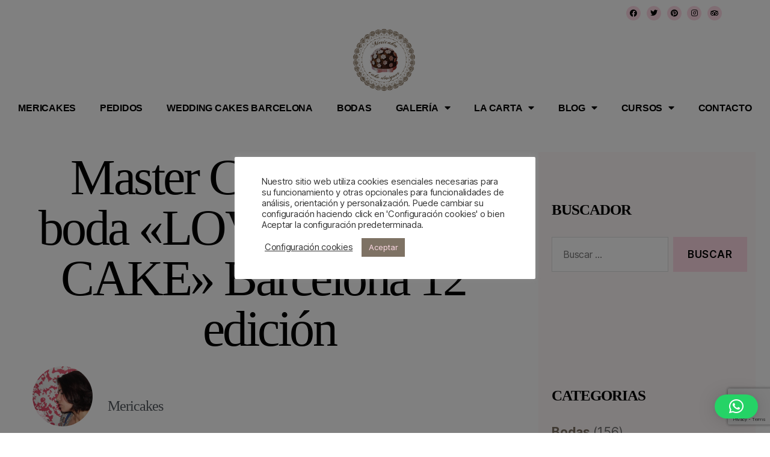

--- FILE ---
content_type: text/html; charset=UTF-8
request_url: https://mericakes.com/2017/10/18/master-class-tartas-boda-barcelona/
body_size: 85369
content:
<!DOCTYPE html>
<html lang="es-ES">
<head><meta charset="UTF-8"><script>if(navigator.userAgent.match(/MSIE|Internet Explorer/i)||navigator.userAgent.match(/Trident\/7\..*?rv:11/i)){var href=document.location.href;if(!href.match(/[?&]nowprocket/)){if(href.indexOf("?")==-1){if(href.indexOf("#")==-1){document.location.href=href+"?nowprocket=1"}else{document.location.href=href.replace("#","?nowprocket=1#")}}else{if(href.indexOf("#")==-1){document.location.href=href+"&nowprocket=1"}else{document.location.href=href.replace("#","&nowprocket=1#")}}}}</script><script>(()=>{class RocketLazyLoadScripts{constructor(){this.v="2.0.4",this.userEvents=["keydown","keyup","mousedown","mouseup","mousemove","mouseover","mouseout","touchmove","touchstart","touchend","touchcancel","wheel","click","dblclick","input"],this.attributeEvents=["onblur","onclick","oncontextmenu","ondblclick","onfocus","onmousedown","onmouseenter","onmouseleave","onmousemove","onmouseout","onmouseover","onmouseup","onmousewheel","onscroll","onsubmit"]}async t(){this.i(),this.o(),/iP(ad|hone)/.test(navigator.userAgent)&&this.h(),this.u(),this.l(this),this.m(),this.k(this),this.p(this),this._(),await Promise.all([this.R(),this.L()]),this.lastBreath=Date.now(),this.S(this),this.P(),this.D(),this.O(),this.M(),await this.C(this.delayedScripts.normal),await this.C(this.delayedScripts.defer),await this.C(this.delayedScripts.async),await this.T(),await this.F(),await this.j(),await this.A(),window.dispatchEvent(new Event("rocket-allScriptsLoaded")),this.everythingLoaded=!0,this.lastTouchEnd&&await new Promise(t=>setTimeout(t,500-Date.now()+this.lastTouchEnd)),this.I(),this.H(),this.U(),this.W()}i(){this.CSPIssue=sessionStorage.getItem("rocketCSPIssue"),document.addEventListener("securitypolicyviolation",t=>{this.CSPIssue||"script-src-elem"!==t.violatedDirective||"data"!==t.blockedURI||(this.CSPIssue=!0,sessionStorage.setItem("rocketCSPIssue",!0))},{isRocket:!0})}o(){window.addEventListener("pageshow",t=>{this.persisted=t.persisted,this.realWindowLoadedFired=!0},{isRocket:!0}),window.addEventListener("pagehide",()=>{this.onFirstUserAction=null},{isRocket:!0})}h(){let t;function e(e){t=e}window.addEventListener("touchstart",e,{isRocket:!0}),window.addEventListener("touchend",function i(o){o.changedTouches[0]&&t.changedTouches[0]&&Math.abs(o.changedTouches[0].pageX-t.changedTouches[0].pageX)<10&&Math.abs(o.changedTouches[0].pageY-t.changedTouches[0].pageY)<10&&o.timeStamp-t.timeStamp<200&&(window.removeEventListener("touchstart",e,{isRocket:!0}),window.removeEventListener("touchend",i,{isRocket:!0}),"INPUT"===o.target.tagName&&"text"===o.target.type||(o.target.dispatchEvent(new TouchEvent("touchend",{target:o.target,bubbles:!0})),o.target.dispatchEvent(new MouseEvent("mouseover",{target:o.target,bubbles:!0})),o.target.dispatchEvent(new PointerEvent("click",{target:o.target,bubbles:!0,cancelable:!0,detail:1,clientX:o.changedTouches[0].clientX,clientY:o.changedTouches[0].clientY})),event.preventDefault()))},{isRocket:!0})}q(t){this.userActionTriggered||("mousemove"!==t.type||this.firstMousemoveIgnored?"keyup"===t.type||"mouseover"===t.type||"mouseout"===t.type||(this.userActionTriggered=!0,this.onFirstUserAction&&this.onFirstUserAction()):this.firstMousemoveIgnored=!0),"click"===t.type&&t.preventDefault(),t.stopPropagation(),t.stopImmediatePropagation(),"touchstart"===this.lastEvent&&"touchend"===t.type&&(this.lastTouchEnd=Date.now()),"click"===t.type&&(this.lastTouchEnd=0),this.lastEvent=t.type,t.composedPath&&t.composedPath()[0].getRootNode()instanceof ShadowRoot&&(t.rocketTarget=t.composedPath()[0]),this.savedUserEvents.push(t)}u(){this.savedUserEvents=[],this.userEventHandler=this.q.bind(this),this.userEvents.forEach(t=>window.addEventListener(t,this.userEventHandler,{passive:!1,isRocket:!0})),document.addEventListener("visibilitychange",this.userEventHandler,{isRocket:!0})}U(){this.userEvents.forEach(t=>window.removeEventListener(t,this.userEventHandler,{passive:!1,isRocket:!0})),document.removeEventListener("visibilitychange",this.userEventHandler,{isRocket:!0}),this.savedUserEvents.forEach(t=>{(t.rocketTarget||t.target).dispatchEvent(new window[t.constructor.name](t.type,t))})}m(){const t="return false",e=Array.from(this.attributeEvents,t=>"data-rocket-"+t),i="["+this.attributeEvents.join("],[")+"]",o="[data-rocket-"+this.attributeEvents.join("],[data-rocket-")+"]",s=(e,i,o)=>{o&&o!==t&&(e.setAttribute("data-rocket-"+i,o),e["rocket"+i]=new Function("event",o),e.setAttribute(i,t))};new MutationObserver(t=>{for(const n of t)"attributes"===n.type&&(n.attributeName.startsWith("data-rocket-")||this.everythingLoaded?n.attributeName.startsWith("data-rocket-")&&this.everythingLoaded&&this.N(n.target,n.attributeName.substring(12)):s(n.target,n.attributeName,n.target.getAttribute(n.attributeName))),"childList"===n.type&&n.addedNodes.forEach(t=>{if(t.nodeType===Node.ELEMENT_NODE)if(this.everythingLoaded)for(const i of[t,...t.querySelectorAll(o)])for(const t of i.getAttributeNames())e.includes(t)&&this.N(i,t.substring(12));else for(const e of[t,...t.querySelectorAll(i)])for(const t of e.getAttributeNames())this.attributeEvents.includes(t)&&s(e,t,e.getAttribute(t))})}).observe(document,{subtree:!0,childList:!0,attributeFilter:[...this.attributeEvents,...e]})}I(){this.attributeEvents.forEach(t=>{document.querySelectorAll("[data-rocket-"+t+"]").forEach(e=>{this.N(e,t)})})}N(t,e){const i=t.getAttribute("data-rocket-"+e);i&&(t.setAttribute(e,i),t.removeAttribute("data-rocket-"+e))}k(t){Object.defineProperty(HTMLElement.prototype,"onclick",{get(){return this.rocketonclick||null},set(e){this.rocketonclick=e,this.setAttribute(t.everythingLoaded?"onclick":"data-rocket-onclick","this.rocketonclick(event)")}})}S(t){function e(e,i){let o=e[i];e[i]=null,Object.defineProperty(e,i,{get:()=>o,set(s){t.everythingLoaded?o=s:e["rocket"+i]=o=s}})}e(document,"onreadystatechange"),e(window,"onload"),e(window,"onpageshow");try{Object.defineProperty(document,"readyState",{get:()=>t.rocketReadyState,set(e){t.rocketReadyState=e},configurable:!0}),document.readyState="loading"}catch(t){console.log("WPRocket DJE readyState conflict, bypassing")}}l(t){this.originalAddEventListener=EventTarget.prototype.addEventListener,this.originalRemoveEventListener=EventTarget.prototype.removeEventListener,this.savedEventListeners=[],EventTarget.prototype.addEventListener=function(e,i,o){o&&o.isRocket||!t.B(e,this)&&!t.userEvents.includes(e)||t.B(e,this)&&!t.userActionTriggered||e.startsWith("rocket-")||t.everythingLoaded?t.originalAddEventListener.call(this,e,i,o):(t.savedEventListeners.push({target:this,remove:!1,type:e,func:i,options:o}),"mouseenter"!==e&&"mouseleave"!==e||t.originalAddEventListener.call(this,e,t.savedUserEvents.push,o))},EventTarget.prototype.removeEventListener=function(e,i,o){o&&o.isRocket||!t.B(e,this)&&!t.userEvents.includes(e)||t.B(e,this)&&!t.userActionTriggered||e.startsWith("rocket-")||t.everythingLoaded?t.originalRemoveEventListener.call(this,e,i,o):t.savedEventListeners.push({target:this,remove:!0,type:e,func:i,options:o})}}J(t,e){this.savedEventListeners=this.savedEventListeners.filter(i=>{let o=i.type,s=i.target||window;return e!==o||t!==s||(this.B(o,s)&&(i.type="rocket-"+o),this.$(i),!1)})}H(){EventTarget.prototype.addEventListener=this.originalAddEventListener,EventTarget.prototype.removeEventListener=this.originalRemoveEventListener,this.savedEventListeners.forEach(t=>this.$(t))}$(t){t.remove?this.originalRemoveEventListener.call(t.target,t.type,t.func,t.options):this.originalAddEventListener.call(t.target,t.type,t.func,t.options)}p(t){let e;function i(e){return t.everythingLoaded?e:e.split(" ").map(t=>"load"===t||t.startsWith("load.")?"rocket-jquery-load":t).join(" ")}function o(o){function s(e){const s=o.fn[e];o.fn[e]=o.fn.init.prototype[e]=function(){return this[0]===window&&t.userActionTriggered&&("string"==typeof arguments[0]||arguments[0]instanceof String?arguments[0]=i(arguments[0]):"object"==typeof arguments[0]&&Object.keys(arguments[0]).forEach(t=>{const e=arguments[0][t];delete arguments[0][t],arguments[0][i(t)]=e})),s.apply(this,arguments),this}}if(o&&o.fn&&!t.allJQueries.includes(o)){const e={DOMContentLoaded:[],"rocket-DOMContentLoaded":[]};for(const t in e)document.addEventListener(t,()=>{e[t].forEach(t=>t())},{isRocket:!0});o.fn.ready=o.fn.init.prototype.ready=function(i){function s(){parseInt(o.fn.jquery)>2?setTimeout(()=>i.bind(document)(o)):i.bind(document)(o)}return"function"==typeof i&&(t.realDomReadyFired?!t.userActionTriggered||t.fauxDomReadyFired?s():e["rocket-DOMContentLoaded"].push(s):e.DOMContentLoaded.push(s)),o([])},s("on"),s("one"),s("off"),t.allJQueries.push(o)}e=o}t.allJQueries=[],o(window.jQuery),Object.defineProperty(window,"jQuery",{get:()=>e,set(t){o(t)}})}P(){const t=new Map;document.write=document.writeln=function(e){const i=document.currentScript,o=document.createRange(),s=i.parentElement;let n=t.get(i);void 0===n&&(n=i.nextSibling,t.set(i,n));const c=document.createDocumentFragment();o.setStart(c,0),c.appendChild(o.createContextualFragment(e)),s.insertBefore(c,n)}}async R(){return new Promise(t=>{this.userActionTriggered?t():this.onFirstUserAction=t})}async L(){return new Promise(t=>{document.addEventListener("DOMContentLoaded",()=>{this.realDomReadyFired=!0,t()},{isRocket:!0})})}async j(){return this.realWindowLoadedFired?Promise.resolve():new Promise(t=>{window.addEventListener("load",t,{isRocket:!0})})}M(){this.pendingScripts=[];this.scriptsMutationObserver=new MutationObserver(t=>{for(const e of t)e.addedNodes.forEach(t=>{"SCRIPT"!==t.tagName||t.noModule||t.isWPRocket||this.pendingScripts.push({script:t,promise:new Promise(e=>{const i=()=>{const i=this.pendingScripts.findIndex(e=>e.script===t);i>=0&&this.pendingScripts.splice(i,1),e()};t.addEventListener("load",i,{isRocket:!0}),t.addEventListener("error",i,{isRocket:!0}),setTimeout(i,1e3)})})})}),this.scriptsMutationObserver.observe(document,{childList:!0,subtree:!0})}async F(){await this.X(),this.pendingScripts.length?(await this.pendingScripts[0].promise,await this.F()):this.scriptsMutationObserver.disconnect()}D(){this.delayedScripts={normal:[],async:[],defer:[]},document.querySelectorAll("script[type$=rocketlazyloadscript]").forEach(t=>{t.hasAttribute("data-rocket-src")?t.hasAttribute("async")&&!1!==t.async?this.delayedScripts.async.push(t):t.hasAttribute("defer")&&!1!==t.defer||"module"===t.getAttribute("data-rocket-type")?this.delayedScripts.defer.push(t):this.delayedScripts.normal.push(t):this.delayedScripts.normal.push(t)})}async _(){await this.L();let t=[];document.querySelectorAll("script[type$=rocketlazyloadscript][data-rocket-src]").forEach(e=>{let i=e.getAttribute("data-rocket-src");if(i&&!i.startsWith("data:")){i.startsWith("//")&&(i=location.protocol+i);try{const o=new URL(i).origin;o!==location.origin&&t.push({src:o,crossOrigin:e.crossOrigin||"module"===e.getAttribute("data-rocket-type")})}catch(t){}}}),t=[...new Map(t.map(t=>[JSON.stringify(t),t])).values()],this.Y(t,"preconnect")}async G(t){if(await this.K(),!0!==t.noModule||!("noModule"in HTMLScriptElement.prototype))return new Promise(e=>{let i;function o(){(i||t).setAttribute("data-rocket-status","executed"),e()}try{if(navigator.userAgent.includes("Firefox/")||""===navigator.vendor||this.CSPIssue)i=document.createElement("script"),[...t.attributes].forEach(t=>{let e=t.nodeName;"type"!==e&&("data-rocket-type"===e&&(e="type"),"data-rocket-src"===e&&(e="src"),i.setAttribute(e,t.nodeValue))}),t.text&&(i.text=t.text),t.nonce&&(i.nonce=t.nonce),i.hasAttribute("src")?(i.addEventListener("load",o,{isRocket:!0}),i.addEventListener("error",()=>{i.setAttribute("data-rocket-status","failed-network"),e()},{isRocket:!0}),setTimeout(()=>{i.isConnected||e()},1)):(i.text=t.text,o()),i.isWPRocket=!0,t.parentNode.replaceChild(i,t);else{const i=t.getAttribute("data-rocket-type"),s=t.getAttribute("data-rocket-src");i?(t.type=i,t.removeAttribute("data-rocket-type")):t.removeAttribute("type"),t.addEventListener("load",o,{isRocket:!0}),t.addEventListener("error",i=>{this.CSPIssue&&i.target.src.startsWith("data:")?(console.log("WPRocket: CSP fallback activated"),t.removeAttribute("src"),this.G(t).then(e)):(t.setAttribute("data-rocket-status","failed-network"),e())},{isRocket:!0}),s?(t.fetchPriority="high",t.removeAttribute("data-rocket-src"),t.src=s):t.src="data:text/javascript;base64,"+window.btoa(unescape(encodeURIComponent(t.text)))}}catch(i){t.setAttribute("data-rocket-status","failed-transform"),e()}});t.setAttribute("data-rocket-status","skipped")}async C(t){const e=t.shift();return e?(e.isConnected&&await this.G(e),this.C(t)):Promise.resolve()}O(){this.Y([...this.delayedScripts.normal,...this.delayedScripts.defer,...this.delayedScripts.async],"preload")}Y(t,e){this.trash=this.trash||[];let i=!0;var o=document.createDocumentFragment();t.forEach(t=>{const s=t.getAttribute&&t.getAttribute("data-rocket-src")||t.src;if(s&&!s.startsWith("data:")){const n=document.createElement("link");n.href=s,n.rel=e,"preconnect"!==e&&(n.as="script",n.fetchPriority=i?"high":"low"),t.getAttribute&&"module"===t.getAttribute("data-rocket-type")&&(n.crossOrigin=!0),t.crossOrigin&&(n.crossOrigin=t.crossOrigin),t.integrity&&(n.integrity=t.integrity),t.nonce&&(n.nonce=t.nonce),o.appendChild(n),this.trash.push(n),i=!1}}),document.head.appendChild(o)}W(){this.trash.forEach(t=>t.remove())}async T(){try{document.readyState="interactive"}catch(t){}this.fauxDomReadyFired=!0;try{await this.K(),this.J(document,"readystatechange"),document.dispatchEvent(new Event("rocket-readystatechange")),await this.K(),document.rocketonreadystatechange&&document.rocketonreadystatechange(),await this.K(),this.J(document,"DOMContentLoaded"),document.dispatchEvent(new Event("rocket-DOMContentLoaded")),await this.K(),this.J(window,"DOMContentLoaded"),window.dispatchEvent(new Event("rocket-DOMContentLoaded"))}catch(t){console.error(t)}}async A(){try{document.readyState="complete"}catch(t){}try{await this.K(),this.J(document,"readystatechange"),document.dispatchEvent(new Event("rocket-readystatechange")),await this.K(),document.rocketonreadystatechange&&document.rocketonreadystatechange(),await this.K(),this.J(window,"load"),window.dispatchEvent(new Event("rocket-load")),await this.K(),window.rocketonload&&window.rocketonload(),await this.K(),this.allJQueries.forEach(t=>t(window).trigger("rocket-jquery-load")),await this.K(),this.J(window,"pageshow");const t=new Event("rocket-pageshow");t.persisted=this.persisted,window.dispatchEvent(t),await this.K(),window.rocketonpageshow&&window.rocketonpageshow({persisted:this.persisted})}catch(t){console.error(t)}}async K(){Date.now()-this.lastBreath>45&&(await this.X(),this.lastBreath=Date.now())}async X(){return document.hidden?new Promise(t=>setTimeout(t)):new Promise(t=>requestAnimationFrame(t))}B(t,e){return e===document&&"readystatechange"===t||(e===document&&"DOMContentLoaded"===t||(e===window&&"DOMContentLoaded"===t||(e===window&&"load"===t||e===window&&"pageshow"===t)))}static run(){(new RocketLazyLoadScripts).t()}}RocketLazyLoadScripts.run()})();</script>
	
	<meta name="viewport" content="width=device-width, initial-scale=1.0, viewport-fit=cover" />		<meta name='robots' content='index, follow, max-image-preview:large, max-snippet:-1, max-video-preview:-1' />
<link rel="alternate" hreflang="es" href="https://mericakes.com/2017/10/18/master-class-tartas-boda-barcelona/" />
<link rel="alternate" hreflang="x-default" href="https://mericakes.com/2017/10/18/master-class-tartas-boda-barcelona/" />

<!-- Google Tag Manager for WordPress by gtm4wp.com -->
<script data-cfasync="false" data-pagespeed-no-defer>
	var gtm4wp_datalayer_name = "dataLayer";
	var dataLayer = dataLayer || [];

	const gtm4wp_scrollerscript_debugmode         = false;
	const gtm4wp_scrollerscript_callbacktime      = 100;
	const gtm4wp_scrollerscript_readerlocation    = 150;
	const gtm4wp_scrollerscript_contentelementid  = "content";
	const gtm4wp_scrollerscript_scannertime       = 60;
</script>
<!-- End Google Tag Manager for WordPress by gtm4wp.com -->
<!-- Google Tag Manager by PYS -->
    <script type="rocketlazyloadscript" data-cfasync="false" data-pagespeed-no-defer>
	    window.dataLayerPYS = window.dataLayerPYS || [];
	</script>
<!-- End Google Tag Manager by PYS -->
	<!-- This site is optimized with the Yoast SEO plugin v26.7 - https://yoast.com/wordpress/plugins/seo/ -->
	<title>Master Class Tartas Boda &quot;LOVE IS IN THE CAKE&quot; Barcelona</title>
<style id="wpr-usedcss">img:is([sizes=auto i],[sizes^="auto," i]){contain-intrinsic-size:3000px 1500px}:root{--comment-rating-star-color:#343434}.comment-form-wprm-rating{margin-bottom:20px;margin-top:5px;text-align:left}.rtl .comment-form-wprm-rating{text-align:right}:root{--wprm-popup-font-size:16px;--wprm-popup-background:#fff;--wprm-popup-title:#000;--wprm-popup-content:#444;--wprm-popup-button-background:#5a822b;--wprm-popup-button-text:#fff}body.wprm-popup-modal-open{height:100%;left:0;overflow:hidden;position:fixed;right:0;width:100%}.tippy-box[data-animation=fade][data-state=hidden]{opacity:0}[data-tippy-root]{max-width:calc(100vw - 10px)}.tippy-box{background-color:#333;border-radius:4px;color:#fff;font-size:14px;line-height:1.4;outline:0;position:relative;transition-property:transform,visibility,opacity;white-space:normal}.tippy-box[data-placement^=top]>.tippy-arrow{bottom:0}.tippy-box[data-placement^=top]>.tippy-arrow:before{border-top-color:initial;border-width:8px 8px 0;bottom:-7px;left:0;transform-origin:center top}.tippy-box[data-placement^=bottom]>.tippy-arrow{top:0}.tippy-box[data-placement^=bottom]>.tippy-arrow:before{border-bottom-color:initial;border-width:0 8px 8px;left:0;top:-7px;transform-origin:center bottom}.tippy-box[data-placement^=left]>.tippy-arrow{right:0}.tippy-box[data-placement^=left]>.tippy-arrow:before{border-left-color:initial;border-width:8px 0 8px 8px;right:-7px;transform-origin:center left}.tippy-box[data-placement^=right]>.tippy-arrow{left:0}.tippy-box[data-placement^=right]>.tippy-arrow:before{border-right-color:initial;border-width:8px 8px 8px 0;left:-7px;transform-origin:center right}.tippy-box[data-inertia][data-state=visible]{transition-timing-function:cubic-bezier(.54,1.5,.38,1.11)}.tippy-arrow{color:#333;height:16px;width:16px}.tippy-arrow:before{border-color:transparent;border-style:solid;content:"";position:absolute}.tippy-content{padding:5px 9px;position:relative;z-index:1}.tippy-box[data-theme=wprm] .tippy-content p:first-child{margin-top:0}.tippy-box[data-theme=wprm] .tippy-content p:last-child{margin-bottom:0}.wprm-recipe-container{outline:0}.wprm-recipe{overflow:hidden;zoom:1;clear:both;text-align:left}.wprm-recipe *{box-sizing:border-box}.wprm-recipe ol,.wprm-recipe ul{-webkit-margin-before:0;-webkit-margin-after:0;-webkit-padding-start:0;margin:0;padding:0}.wprm-recipe li{font-size:1em;margin:0 0 0 32px;padding:0}.wprm-recipe p{font-size:1em;margin:0;padding:0}.wprm-recipe li,.wprm-recipe li.wprm-recipe-instruction{list-style-position:outside}.wprm-recipe li:before{display:none}.wprm-recipe h1,.wprm-recipe h2,.wprm-recipe h3,.wprm-recipe h4{clear:none;font-variant:normal;letter-spacing:normal;margin:0;padding:0;text-transform:none}body:not(.wprm-print) .wprm-recipe p:first-letter{color:inherit;font-family:inherit;font-size:inherit;line-height:inherit;margin:inherit;padding:inherit}.rtl .wprm-recipe{text-align:right}.rtl .wprm-recipe li{margin:0 32px 0 0}.wprm-expandable-container,.wprm-expandable-container-separated{--wprm-expandable-text-color:#333;--wprm-expandable-button-color:#fff;--wprm-expandable-border-color:#333;--wprm-expandable-border-radius:0px;--wprm-expandable-vertical-padding:5px;--wprm-expandable-horizontal-padding:5px}.wprm-expandable-container a.wprm-expandable-button,.wprm-expandable-container button.wprm-expandable-button,.wprm-expandable-container-separated a.wprm-expandable-button,.wprm-expandable-container-separated button.wprm-expandable-button{color:var(--wprm-expandable-text-color)}.wprm-expandable-container button.wprm-expandable-button,.wprm-expandable-container-separated button.wprm-expandable-button{background-color:var(--wprm-expandable-button-color);border-color:var(--wprm-expandable-border-color);border-radius:var(--wprm-expandable-border-radius);padding:var(--wprm-expandable-vertical-padding) var(--wprm-expandable-horizontal-padding)}.wprm-expandable-container-separated.wprm-expandable-expanded .wprm-expandable-button-show,.wprm-expandable-container.wprm-expandable-expanded .wprm-expandable-button-show{display:none}.wprm-expandable-separated-content-collapsed{display:none!important}.wprm-recipe-shop-instacart-loading{cursor:wait;opacity:.5}.wprm-recipe-shop-instacart{align-items:center;border:1px solid #003d29;border-radius:23px;cursor:pointer;display:inline-flex;font-family:Instacart,system-ui,-apple-system,BlinkMacSystemFont,'Segoe UI',Roboto,Oxygen,Ubuntu,Cantarell,'Open Sans','Helvetica Neue',sans-serif;font-size:14px;height:46px;padding:0 18px}.wprm-recipe-shop-instacart>img{height:22px!important;margin:0!important;padding:0!important;width:auto!important}.wprm-recipe-shop-instacart>span{margin-left:10px}.wprm-recipe-instructions-container .wprm-recipe-instruction-media{margin:5px 0 15px;max-width:100%}img.emoji{display:inline!important;border:none!important;box-shadow:none!important;height:1em!important;width:1em!important;margin:0 .07em!important;vertical-align:-.1em!important;background:0 0!important;padding:0!important}:where(.wp-block-button__link){border-radius:9999px;box-shadow:none;padding:calc(.667em + 2px) calc(1.333em + 2px);text-decoration:none}:root :where(.wp-block-button .wp-block-button__link.is-style-outline),:root :where(.wp-block-button.is-style-outline>.wp-block-button__link){border:2px solid;padding:.667em 1.333em}:root :where(.wp-block-button .wp-block-button__link.is-style-outline:not(.has-text-color)),:root :where(.wp-block-button.is-style-outline>.wp-block-button__link:not(.has-text-color)){color:currentColor}:root :where(.wp-block-button .wp-block-button__link.is-style-outline:not(.has-background)),:root :where(.wp-block-button.is-style-outline>.wp-block-button__link:not(.has-background)){background-color:initial;background-image:none}:where(.wp-block-calendar table:not(.has-background) th){background:#ddd}:where(.wp-block-columns){margin-bottom:1.75em}:where(.wp-block-columns.has-background){padding:1.25em 2.375em}:where(.wp-block-post-comments input[type=submit]){border:none}.wp-block-cover{align-items:center;background-position:50%;box-sizing:border-box;display:flex;justify-content:center;min-height:430px;overflow:hidden;overflow:clip;padding:1em;position:relative}.wp-block-cover.alignleft,.wp-block-cover.alignright{max-width:420px;width:100%}.wp-block-cover.aligncenter,.wp-block-cover.alignleft,.wp-block-cover.alignright{display:flex}.wp-block-cover .wp-block-cover__image-background{border:none;bottom:0;box-shadow:none;height:100%;left:0;margin:0;max-height:none;max-width:none;object-fit:cover;outline:0;padding:0;position:absolute;right:0;top:0;width:100%}.wp-block-cover.has-parallax,.wp-block-cover__image-background.has-parallax{background-attachment:fixed;background-repeat:no-repeat;background-size:cover}@supports (-webkit-touch-callout:inherit){.wp-block-cover.has-parallax,.wp-block-cover__image-background.has-parallax{background-attachment:scroll}}@media (prefers-reduced-motion:reduce){.wp-block-cover.has-parallax,.wp-block-cover__image-background.has-parallax{background-attachment:scroll}}:where(.wp-block-cover-image:not(.has-text-color)),:where(.wp-block-cover:not(.has-text-color)){color:#fff}:where(.wp-block-cover-image.is-light:not(.has-text-color)),:where(.wp-block-cover.is-light:not(.has-text-color)){color:#000}:root :where(.wp-block-cover h1:not(.has-text-color)),:root :where(.wp-block-cover h2:not(.has-text-color)),:root :where(.wp-block-cover h3:not(.has-text-color)),:root :where(.wp-block-cover h4:not(.has-text-color)),:root :where(.wp-block-cover h5:not(.has-text-color)),:root :where(.wp-block-cover h6:not(.has-text-color)),:root :where(.wp-block-cover p:not(.has-text-color)){color:inherit}body:not(.editor-styles-wrapper) .wp-block-cover:not(.wp-block-cover:has(.wp-block-cover__background+.wp-block-cover__inner-container)) .wp-block-cover__image-background{z-index:0}:where(.wp-block-file){margin-bottom:1.5em}:where(.wp-block-file__button){border-radius:2em;display:inline-block;padding:.5em 1em}:where(.wp-block-file__button):is(a):active,:where(.wp-block-file__button):is(a):focus,:where(.wp-block-file__button):is(a):hover,:where(.wp-block-file__button):is(a):visited{box-shadow:none;color:#fff;opacity:.85;text-decoration:none}:where(.wp-block-group.wp-block-group-is-layout-constrained){position:relative}:root :where(.wp-block-image.is-style-rounded img,.wp-block-image .is-style-rounded img){border-radius:9999px}:where(.wp-block-latest-comments:not([style*=line-height] .wp-block-latest-comments__comment)){line-height:1.1}:where(.wp-block-latest-comments:not([style*=line-height] .wp-block-latest-comments__comment-excerpt p)){line-height:1.8}:root :where(.wp-block-latest-posts.is-grid){padding:0}:root :where(.wp-block-latest-posts.wp-block-latest-posts__list){padding-left:0}ol,ul{box-sizing:border-box}:root :where(.wp-block-list.has-background){padding:1.25em 2.375em}:where(.wp-block-navigation.has-background .wp-block-navigation-item a:not(.wp-element-button)),:where(.wp-block-navigation.has-background .wp-block-navigation-submenu a:not(.wp-element-button)){padding:.5em 1em}:where(.wp-block-navigation .wp-block-navigation__submenu-container .wp-block-navigation-item a:not(.wp-element-button)),:where(.wp-block-navigation .wp-block-navigation__submenu-container .wp-block-navigation-submenu a:not(.wp-element-button)),:where(.wp-block-navigation .wp-block-navigation__submenu-container .wp-block-navigation-submenu button.wp-block-navigation-item__content),:where(.wp-block-navigation .wp-block-navigation__submenu-container .wp-block-pages-list__item button.wp-block-navigation-item__content){padding:.5em 1em}:root :where(p.has-background){padding:1.25em 2.375em}:where(p.has-text-color:not(.has-link-color)) a{color:inherit}:where(.wp-block-post-comments-form) input:not([type=submit]),:where(.wp-block-post-comments-form) textarea{border:1px solid #949494;font-family:inherit;font-size:1em}:where(.wp-block-post-comments-form) input:where(:not([type=submit]):not([type=checkbox])),:where(.wp-block-post-comments-form) textarea{padding:calc(.667em + 2px)}:where(.wp-block-post-excerpt){box-sizing:border-box;margin-bottom:var(--wp--style--block-gap);margin-top:var(--wp--style--block-gap)}:where(.wp-block-preformatted.has-background){padding:1.25em 2.375em}:where(.wp-block-search__button){border:1px solid #ccc;padding:6px 10px}:where(.wp-block-search__input){font-family:inherit;font-size:inherit;font-style:inherit;font-weight:inherit;letter-spacing:inherit;line-height:inherit;text-transform:inherit}:where(.wp-block-search__button-inside .wp-block-search__inside-wrapper){border:1px solid #949494;box-sizing:border-box;padding:4px}:where(.wp-block-search__button-inside .wp-block-search__inside-wrapper) .wp-block-search__input{border:none;border-radius:0;padding:0 4px}:where(.wp-block-search__button-inside .wp-block-search__inside-wrapper) .wp-block-search__input:focus{outline:0}:where(.wp-block-search__button-inside .wp-block-search__inside-wrapper) :where(.wp-block-search__button){padding:4px 8px}:root :where(.wp-block-separator.is-style-dots){height:auto;line-height:1;text-align:center}:root :where(.wp-block-separator.is-style-dots):before{color:currentColor;content:"···";font-family:serif;font-size:1.5em;letter-spacing:2em;padding-left:2em}:root :where(.wp-block-site-logo.is-style-rounded){border-radius:9999px}:where(.wp-block-social-links:not(.is-style-logos-only)) .wp-social-link{background-color:#f0f0f0;color:#444}:where(.wp-block-social-links:not(.is-style-logos-only)) .wp-social-link-amazon{background-color:#f90;color:#fff}:where(.wp-block-social-links:not(.is-style-logos-only)) .wp-social-link-bandcamp{background-color:#1ea0c3;color:#fff}:where(.wp-block-social-links:not(.is-style-logos-only)) .wp-social-link-behance{background-color:#0757fe;color:#fff}:where(.wp-block-social-links:not(.is-style-logos-only)) .wp-social-link-bluesky{background-color:#0a7aff;color:#fff}:where(.wp-block-social-links:not(.is-style-logos-only)) .wp-social-link-codepen{background-color:#1e1f26;color:#fff}:where(.wp-block-social-links:not(.is-style-logos-only)) .wp-social-link-deviantart{background-color:#02e49b;color:#fff}:where(.wp-block-social-links:not(.is-style-logos-only)) .wp-social-link-discord{background-color:#5865f2;color:#fff}:where(.wp-block-social-links:not(.is-style-logos-only)) .wp-social-link-dribbble{background-color:#e94c89;color:#fff}:where(.wp-block-social-links:not(.is-style-logos-only)) .wp-social-link-dropbox{background-color:#4280ff;color:#fff}:where(.wp-block-social-links:not(.is-style-logos-only)) .wp-social-link-etsy{background-color:#f45800;color:#fff}:where(.wp-block-social-links:not(.is-style-logos-only)) .wp-social-link-facebook{background-color:#0866ff;color:#fff}:where(.wp-block-social-links:not(.is-style-logos-only)) .wp-social-link-fivehundredpx{background-color:#000;color:#fff}:where(.wp-block-social-links:not(.is-style-logos-only)) .wp-social-link-flickr{background-color:#0461dd;color:#fff}:where(.wp-block-social-links:not(.is-style-logos-only)) .wp-social-link-foursquare{background-color:#e65678;color:#fff}:where(.wp-block-social-links:not(.is-style-logos-only)) .wp-social-link-github{background-color:#24292d;color:#fff}:where(.wp-block-social-links:not(.is-style-logos-only)) .wp-social-link-goodreads{background-color:#eceadd;color:#382110}:where(.wp-block-social-links:not(.is-style-logos-only)) .wp-social-link-google{background-color:#ea4434;color:#fff}:where(.wp-block-social-links:not(.is-style-logos-only)) .wp-social-link-gravatar{background-color:#1d4fc4;color:#fff}:where(.wp-block-social-links:not(.is-style-logos-only)) .wp-social-link-instagram{background-color:#f00075;color:#fff}:where(.wp-block-social-links:not(.is-style-logos-only)) .wp-social-link-lastfm{background-color:#e21b24;color:#fff}:where(.wp-block-social-links:not(.is-style-logos-only)) .wp-social-link-linkedin{background-color:#0d66c2;color:#fff}:where(.wp-block-social-links:not(.is-style-logos-only)) .wp-social-link-mastodon{background-color:#3288d4;color:#fff}:where(.wp-block-social-links:not(.is-style-logos-only)) .wp-social-link-medium{background-color:#000;color:#fff}:where(.wp-block-social-links:not(.is-style-logos-only)) .wp-social-link-meetup{background-color:#f6405f;color:#fff}:where(.wp-block-social-links:not(.is-style-logos-only)) .wp-social-link-patreon{background-color:#000;color:#fff}:where(.wp-block-social-links:not(.is-style-logos-only)) .wp-social-link-pinterest{background-color:#e60122;color:#fff}:where(.wp-block-social-links:not(.is-style-logos-only)) .wp-social-link-pocket{background-color:#ef4155;color:#fff}:where(.wp-block-social-links:not(.is-style-logos-only)) .wp-social-link-reddit{background-color:#ff4500;color:#fff}:where(.wp-block-social-links:not(.is-style-logos-only)) .wp-social-link-skype{background-color:#0478d7;color:#fff}:where(.wp-block-social-links:not(.is-style-logos-only)) .wp-social-link-snapchat{background-color:#fefc00;color:#fff;stroke:#000}:where(.wp-block-social-links:not(.is-style-logos-only)) .wp-social-link-soundcloud{background-color:#ff5600;color:#fff}:where(.wp-block-social-links:not(.is-style-logos-only)) .wp-social-link-spotify{background-color:#1bd760;color:#fff}:where(.wp-block-social-links:not(.is-style-logos-only)) .wp-social-link-telegram{background-color:#2aabee;color:#fff}:where(.wp-block-social-links:not(.is-style-logos-only)) .wp-social-link-threads{background-color:#000;color:#fff}:where(.wp-block-social-links:not(.is-style-logos-only)) .wp-social-link-tiktok{background-color:#000;color:#fff}:where(.wp-block-social-links:not(.is-style-logos-only)) .wp-social-link-tumblr{background-color:#011835;color:#fff}:where(.wp-block-social-links:not(.is-style-logos-only)) .wp-social-link-twitch{background-color:#6440a4;color:#fff}:where(.wp-block-social-links:not(.is-style-logos-only)) .wp-social-link-twitter{background-color:#1da1f2;color:#fff}:where(.wp-block-social-links:not(.is-style-logos-only)) .wp-social-link-vimeo{background-color:#1eb7ea;color:#fff}:where(.wp-block-social-links:not(.is-style-logos-only)) .wp-social-link-vk{background-color:#4680c2;color:#fff}:where(.wp-block-social-links:not(.is-style-logos-only)) .wp-social-link-wordpress{background-color:#3499cd;color:#fff}:where(.wp-block-social-links:not(.is-style-logos-only)) .wp-social-link-whatsapp{background-color:#25d366;color:#fff}:where(.wp-block-social-links:not(.is-style-logos-only)) .wp-social-link-x{background-color:#000;color:#fff}:where(.wp-block-social-links:not(.is-style-logos-only)) .wp-social-link-yelp{background-color:#d32422;color:#fff}:where(.wp-block-social-links:not(.is-style-logos-only)) .wp-social-link-youtube{background-color:red;color:#fff}:where(.wp-block-social-links.is-style-logos-only) .wp-social-link{background:0 0}:where(.wp-block-social-links.is-style-logos-only) .wp-social-link svg{height:1.25em;width:1.25em}:where(.wp-block-social-links.is-style-logos-only) .wp-social-link-amazon{color:#f90}:where(.wp-block-social-links.is-style-logos-only) .wp-social-link-bandcamp{color:#1ea0c3}:where(.wp-block-social-links.is-style-logos-only) .wp-social-link-behance{color:#0757fe}:where(.wp-block-social-links.is-style-logos-only) .wp-social-link-bluesky{color:#0a7aff}:where(.wp-block-social-links.is-style-logos-only) .wp-social-link-codepen{color:#1e1f26}:where(.wp-block-social-links.is-style-logos-only) .wp-social-link-deviantart{color:#02e49b}:where(.wp-block-social-links.is-style-logos-only) .wp-social-link-discord{color:#5865f2}:where(.wp-block-social-links.is-style-logos-only) .wp-social-link-dribbble{color:#e94c89}:where(.wp-block-social-links.is-style-logos-only) .wp-social-link-dropbox{color:#4280ff}:where(.wp-block-social-links.is-style-logos-only) .wp-social-link-etsy{color:#f45800}:where(.wp-block-social-links.is-style-logos-only) .wp-social-link-facebook{color:#0866ff}:where(.wp-block-social-links.is-style-logos-only) .wp-social-link-fivehundredpx{color:#000}:where(.wp-block-social-links.is-style-logos-only) .wp-social-link-flickr{color:#0461dd}:where(.wp-block-social-links.is-style-logos-only) .wp-social-link-foursquare{color:#e65678}:where(.wp-block-social-links.is-style-logos-only) .wp-social-link-github{color:#24292d}:where(.wp-block-social-links.is-style-logos-only) .wp-social-link-goodreads{color:#382110}:where(.wp-block-social-links.is-style-logos-only) .wp-social-link-google{color:#ea4434}:where(.wp-block-social-links.is-style-logos-only) .wp-social-link-gravatar{color:#1d4fc4}:where(.wp-block-social-links.is-style-logos-only) .wp-social-link-instagram{color:#f00075}:where(.wp-block-social-links.is-style-logos-only) .wp-social-link-lastfm{color:#e21b24}:where(.wp-block-social-links.is-style-logos-only) .wp-social-link-linkedin{color:#0d66c2}:where(.wp-block-social-links.is-style-logos-only) .wp-social-link-mastodon{color:#3288d4}:where(.wp-block-social-links.is-style-logos-only) .wp-social-link-medium{color:#000}:where(.wp-block-social-links.is-style-logos-only) .wp-social-link-meetup{color:#f6405f}:where(.wp-block-social-links.is-style-logos-only) .wp-social-link-patreon{color:#000}:where(.wp-block-social-links.is-style-logos-only) .wp-social-link-pinterest{color:#e60122}:where(.wp-block-social-links.is-style-logos-only) .wp-social-link-pocket{color:#ef4155}:where(.wp-block-social-links.is-style-logos-only) .wp-social-link-reddit{color:#ff4500}:where(.wp-block-social-links.is-style-logos-only) .wp-social-link-skype{color:#0478d7}:where(.wp-block-social-links.is-style-logos-only) .wp-social-link-snapchat{color:#fff;stroke:#000}:where(.wp-block-social-links.is-style-logos-only) .wp-social-link-soundcloud{color:#ff5600}:where(.wp-block-social-links.is-style-logos-only) .wp-social-link-spotify{color:#1bd760}:where(.wp-block-social-links.is-style-logos-only) .wp-social-link-telegram{color:#2aabee}:where(.wp-block-social-links.is-style-logos-only) .wp-social-link-threads{color:#000}:where(.wp-block-social-links.is-style-logos-only) .wp-social-link-tiktok{color:#000}:where(.wp-block-social-links.is-style-logos-only) .wp-social-link-tumblr{color:#011835}:where(.wp-block-social-links.is-style-logos-only) .wp-social-link-twitch{color:#6440a4}:where(.wp-block-social-links.is-style-logos-only) .wp-social-link-twitter{color:#1da1f2}:where(.wp-block-social-links.is-style-logos-only) .wp-social-link-vimeo{color:#1eb7ea}:where(.wp-block-social-links.is-style-logos-only) .wp-social-link-vk{color:#4680c2}:where(.wp-block-social-links.is-style-logos-only) .wp-social-link-whatsapp{color:#25d366}:where(.wp-block-social-links.is-style-logos-only) .wp-social-link-wordpress{color:#3499cd}:where(.wp-block-social-links.is-style-logos-only) .wp-social-link-x{color:#000}:where(.wp-block-social-links.is-style-logos-only) .wp-social-link-yelp{color:#d32422}:where(.wp-block-social-links.is-style-logos-only) .wp-social-link-youtube{color:red}:root :where(.wp-block-social-links .wp-social-link a){padding:.25em}:root :where(.wp-block-social-links.is-style-logos-only .wp-social-link a){padding:0}:root :where(.wp-block-social-links.is-style-pill-shape .wp-social-link a){padding-left:.6666666667em;padding-right:.6666666667em}:root :where(.wp-block-tag-cloud.is-style-outline){display:flex;flex-wrap:wrap;gap:1ch}:root :where(.wp-block-tag-cloud.is-style-outline a){border:1px solid;font-size:unset!important;margin-right:0;padding:1ch 2ch;text-decoration:none!important}:root :where(.wp-block-table-of-contents){box-sizing:border-box}:where(.wp-block-term-description){box-sizing:border-box;margin-bottom:var(--wp--style--block-gap);margin-top:var(--wp--style--block-gap)}:where(pre.wp-block-verse){font-family:inherit}:root{--wp--preset--font-size--normal:16px;--wp--preset--font-size--huge:42px}.aligncenter{clear:both}.screen-reader-text{border:0;clip-path:inset(50%);height:1px;margin:-1px;overflow:hidden;padding:0;position:absolute;width:1px;word-wrap:normal!important}.screen-reader-text:focus{background-color:#ddd;clip-path:none;color:#444;display:block;font-size:1em;height:auto;left:5px;line-height:normal;padding:15px 23px 14px;text-decoration:none;top:5px;width:auto;z-index:100000}html :where(.has-border-color){border-style:solid}html :where([style*=border-top-color]){border-top-style:solid}html :where([style*=border-right-color]){border-right-style:solid}html :where([style*=border-bottom-color]){border-bottom-style:solid}html :where([style*=border-left-color]){border-left-style:solid}html :where([style*=border-width]){border-style:solid}html :where([style*=border-top-width]){border-top-style:solid}html :where([style*=border-right-width]){border-right-style:solid}html :where([style*=border-bottom-width]){border-bottom-style:solid}html :where([style*=border-left-width]){border-left-style:solid}html :where(img[class*=wp-image-]){height:auto;max-width:100%}:where(figure){margin:0 0 1em}html :where(.is-position-sticky){--wp-admin--admin-bar--position-offset:var(--wp-admin--admin-bar--height,0px)}@media screen and (max-width:600px){html :where(.is-position-sticky){--wp-admin--admin-bar--position-offset:0px}}:root{--wp-admin-theme-color:#3858e9;--wp-admin-theme-color--rgb:56,88,233;--wp-admin-theme-color-darker-10:#2145e6;--wp-admin-theme-color-darker-10--rgb:33,69,230;--wp-admin-theme-color-darker-20:#183ad6;--wp-admin-theme-color-darker-20--rgb:24,58,214;--wp-admin-border-width-focus:2px}[role=region]{position:relative}:root{--wp-admin-theme-color:#007cba;--wp-admin-theme-color--rgb:0,124,186;--wp-admin-theme-color-darker-10:#006ba1;--wp-admin-theme-color-darker-10--rgb:0,107,161;--wp-admin-theme-color-darker-20:#005a87;--wp-admin-theme-color-darker-20--rgb:0,90,135;--wp-admin-border-width-focus:2px;--wp-block-synced-color:#7a00df;--wp-block-synced-color--rgb:122,0,223;--wp-bound-block-color:var(--wp-block-synced-color)}@media (min-resolution:192dpi){:root{--wp-admin-border-width-focus:1.5px}}:where(.wp-block-popup-maker-cta-button__link){border-radius:9999px;box-shadow:none;padding:1rem 2.25rem;text-decoration:none}:root :where(.wp-block-popup-maker-cta-button){font-family:inherit;font-size:var(--wp--preset--font-size--medium);font-style:normal;line-height:inherit}:root :where(.wp-block-popup-maker-cta-button .wp-block-popup-maker-cta-button__link.is-style-outline),:root :where(.wp-block-popup-maker-cta-button.is-style-outline>.wp-block-popup-maker-cta-button__link){border:1px solid;padding:calc(1rem - 1px) calc(2.25rem - 1px)}:root :where(.wp-block-popup-maker-cta-button .wp-block-popup-maker-cta-button__link.is-style-outline:not(.has-text-color)),:root :where(.wp-block-popup-maker-cta-button.is-style-outline>.wp-block-popup-maker-cta-button__link:not(.has-text-color)){color:currentColor}:root :where(.wp-block-popup-maker-cta-button .wp-block-popup-maker-cta-button__link.is-style-outline:not(.has-background)),:root :where(.wp-block-popup-maker-cta-button.is-style-outline>.wp-block-popup-maker-cta-button__link:not(.has-background)){background-color:#0000;background-image:none}:root :where(.wp-block-popup-maker-cta-button.is-style-outline>.wp-block-popup-maker-cta-button__link.wp-block-popup-maker-cta-button__link:not(.has-background):hover){background-color:color-mix(in srgb,var(--wp--preset--color--contrast) 5%,#0000)}@supports not (background-color:color-mix(in srgb,red 50%,blue)){:where(.wp-block-popup-maker-cta-button:not(.is-style-outline))>.wp-block-popup-maker-cta-button__link:not(.is-style-outline):hover{filter:brightness(.85)}:where(.wp-block-popup-maker-cta-button.is-style-outline>.wp-block-popup-maker-cta-button__link.wp-block-popup-maker-cta-button__link:not(.has-background):hover){filter:brightness(1.05)}}:root{--wp--preset--aspect-ratio--square:1;--wp--preset--aspect-ratio--4-3:4/3;--wp--preset--aspect-ratio--3-4:3/4;--wp--preset--aspect-ratio--3-2:3/2;--wp--preset--aspect-ratio--2-3:2/3;--wp--preset--aspect-ratio--16-9:16/9;--wp--preset--aspect-ratio--9-16:9/16;--wp--preset--color--black:#000000;--wp--preset--color--cyan-bluish-gray:#abb8c3;--wp--preset--color--white:#ffffff;--wp--preset--color--pale-pink:#f78da7;--wp--preset--color--vivid-red:#cf2e2e;--wp--preset--color--luminous-vivid-orange:#ff6900;--wp--preset--color--luminous-vivid-amber:#fcb900;--wp--preset--color--light-green-cyan:#7bdcb5;--wp--preset--color--vivid-green-cyan:#00d084;--wp--preset--color--pale-cyan-blue:#8ed1fc;--wp--preset--color--vivid-cyan-blue:#0693e3;--wp--preset--color--vivid-purple:#9b51e0;--wp--preset--color--accent:#cd2653;--wp--preset--color--primary:#000000;--wp--preset--color--secondary:#6d6d6d;--wp--preset--color--subtle-background:#dcd7ca;--wp--preset--color--background:#fff;--wp--preset--gradient--vivid-cyan-blue-to-vivid-purple:linear-gradient(135deg,rgba(6, 147, 227, 1) 0%,rgb(155, 81, 224) 100%);--wp--preset--gradient--light-green-cyan-to-vivid-green-cyan:linear-gradient(135deg,rgb(122, 220, 180) 0%,rgb(0, 208, 130) 100%);--wp--preset--gradient--luminous-vivid-amber-to-luminous-vivid-orange:linear-gradient(135deg,rgba(252, 185, 0, 1) 0%,rgba(255, 105, 0, 1) 100%);--wp--preset--gradient--luminous-vivid-orange-to-vivid-red:linear-gradient(135deg,rgba(255, 105, 0, 1) 0%,rgb(207, 46, 46) 100%);--wp--preset--gradient--very-light-gray-to-cyan-bluish-gray:linear-gradient(135deg,rgb(238, 238, 238) 0%,rgb(169, 184, 195) 100%);--wp--preset--gradient--cool-to-warm-spectrum:linear-gradient(135deg,rgb(74, 234, 220) 0%,rgb(151, 120, 209) 20%,rgb(207, 42, 186) 40%,rgb(238, 44, 130) 60%,rgb(251, 105, 98) 80%,rgb(254, 248, 76) 100%);--wp--preset--gradient--blush-light-purple:linear-gradient(135deg,rgb(255, 206, 236) 0%,rgb(152, 150, 240) 100%);--wp--preset--gradient--blush-bordeaux:linear-gradient(135deg,rgb(254, 205, 165) 0%,rgb(254, 45, 45) 50%,rgb(107, 0, 62) 100%);--wp--preset--gradient--luminous-dusk:linear-gradient(135deg,rgb(255, 203, 112) 0%,rgb(199, 81, 192) 50%,rgb(65, 88, 208) 100%);--wp--preset--gradient--pale-ocean:linear-gradient(135deg,rgb(255, 245, 203) 0%,rgb(182, 227, 212) 50%,rgb(51, 167, 181) 100%);--wp--preset--gradient--electric-grass:linear-gradient(135deg,rgb(202, 248, 128) 0%,rgb(113, 206, 126) 100%);--wp--preset--gradient--midnight:linear-gradient(135deg,rgb(2, 3, 129) 0%,rgb(40, 116, 252) 100%);--wp--preset--font-size--small:18px;--wp--preset--font-size--medium:20px;--wp--preset--font-size--large:26.25px;--wp--preset--font-size--x-large:42px;--wp--preset--font-size--normal:21px;--wp--preset--font-size--larger:32px;--wp--preset--spacing--20:0.44rem;--wp--preset--spacing--30:0.67rem;--wp--preset--spacing--40:1rem;--wp--preset--spacing--50:1.5rem;--wp--preset--spacing--60:2.25rem;--wp--preset--spacing--70:3.38rem;--wp--preset--spacing--80:5.06rem;--wp--preset--shadow--natural:6px 6px 9px rgba(0, 0, 0, .2);--wp--preset--shadow--deep:12px 12px 50px rgba(0, 0, 0, .4);--wp--preset--shadow--sharp:6px 6px 0px rgba(0, 0, 0, .2);--wp--preset--shadow--outlined:6px 6px 0px -3px rgba(255, 255, 255, 1),6px 6px rgba(0, 0, 0, 1);--wp--preset--shadow--crisp:6px 6px 0px rgba(0, 0, 0, 1)}:where(.is-layout-flex){gap:.5em}:where(.is-layout-grid){gap:.5em}:where(.wp-block-post-template.is-layout-flex){gap:1.25em}:where(.wp-block-post-template.is-layout-grid){gap:1.25em}:where(.wp-block-columns.is-layout-flex){gap:2em}:where(.wp-block-columns.is-layout-grid){gap:2em}:root :where(.wp-block-pullquote){font-size:1.5em;line-height:1.6}#cookie-law-info-bar{font-size:15px;margin:0 auto;padding:12px 10px;position:absolute;text-align:center;box-sizing:border-box;width:100%;z-index:9999;display:none;left:0;font-weight:300;box-shadow:0 -1px 10px 0 rgba(172,171,171,.3)}#cookie-law-info-again{font-size:10pt;margin:0;padding:5px 10px;text-align:center;z-index:9999;cursor:pointer;box-shadow:#161616 2px 2px 5px 2px}#cookie-law-info-bar span{vertical-align:middle}.cli-plugin-button,.cli-plugin-button:visited{display:inline-block;padding:9px 12px;color:#fff;text-decoration:none;position:relative;cursor:pointer;margin-left:5px;text-decoration:none}.cli-plugin-main-link{margin-left:0;font-weight:550;text-decoration:underline}.cli-plugin-button:hover{background-color:#111;color:#fff;text-decoration:none}.cli-plugin-button,.cli-plugin-button:visited,.medium.cli-plugin-button,.medium.cli-plugin-button:visited{font-size:13px;font-weight:400;line-height:1}.green.cli-plugin-button,.green.cli-plugin-button:visited{background-color:#91bd09}.green.cli-plugin-button:hover{background-color:#749a02}.red.cli-plugin-button,.red.cli-plugin-button:visited{background-color:#e62727}.red.cli-plugin-button:hover{background-color:#cf2525}.orange.cli-plugin-button,.orange.cli-plugin-button:visited{background-color:#ff5c00}.orange.cli-plugin-button:hover{background-color:#d45500}.blue.cli-plugin-button,.blue.cli-plugin-button:visited{background-color:#2981e4}.blue.cli-plugin-button:hover{background-color:#2575cf}.cli-plugin-button{margin-top:5px}.cli-bar-popup{-moz-background-clip:padding;-webkit-background-clip:padding;background-clip:padding-box;-webkit-border-radius:30px;-moz-border-radius:30px;border-radius:30px;padding:20px}.cli-plugin-main-link.cli-plugin-button{text-decoration:none}.cli-plugin-main-link.cli-plugin-button{margin-left:5px}.cli-modal-backdrop{position:fixed;top:0;right:0;bottom:0;left:0;z-index:1040;background-color:#000;display:none}.cli-modal-backdrop.cli-show{opacity:.5;display:block}.cli-modal.cli-show{display:block}.cli-modal .cli-modal-dialog{position:relative;width:auto;margin:.5rem;pointer-events:none;font-family:-apple-system,BlinkMacSystemFont,"Segoe UI",Roboto,"Helvetica Neue",Arial,sans-serif,"Apple Color Emoji","Segoe UI Emoji","Segoe UI Symbol";font-size:1rem;font-weight:400;line-height:1.5;color:#212529;text-align:left;display:-ms-flexbox;display:flex;-ms-flex-align:center;align-items:center;min-height:calc(100% - (.5rem * 2))}@media (min-width:992px){.cli-modal .cli-modal-dialog{max-width:900px}}.cli-modal-content{position:relative;display:-ms-flexbox;display:flex;-ms-flex-direction:column;flex-direction:column;width:100%;pointer-events:auto;background-color:#fff;background-clip:padding-box;border-radius:.3rem;outline:0}.cli-modal .cli-modal-close{position:absolute;right:10px;top:10px;z-index:1;padding:0;background-color:transparent!important;border:0;-webkit-appearance:none;font-size:1.5rem;font-weight:700;line-height:1;color:#000;text-shadow:0 1px 0 #fff}.cli-switch{display:inline-block;position:relative;min-height:1px;padding-left:70px;font-size:14px}.cli-switch .cli-slider{background-color:#e3e1e8;height:24px;width:50px;bottom:0;cursor:pointer;left:0;position:absolute;right:0;top:0;transition:.4s}.cli-switch .cli-slider:before{background-color:#fff;bottom:2px;content:"";height:20px;left:2px;position:absolute;transition:.4s;width:20px}.cli-switch input:checked+.cli-slider{background-color:#00acad}.cli-switch input:checked+.cli-slider:before{transform:translateX(26px)}.cli-switch .cli-slider{border-radius:34px}.cli-fade{transition:opacity .15s linear}.cli-tab-content{width:100%;padding:30px}.cli-container-fluid{padding-right:15px;padding-left:15px;margin-right:auto;margin-left:auto}.cli-row{display:-ms-flexbox;display:flex;-ms-flex-wrap:wrap;flex-wrap:wrap;margin-right:-15px;margin-left:-15px}.cli-align-items-stretch{-ms-flex-align:stretch!important;align-items:stretch!important}.cli-px-0{padding-left:0;padding-right:0}.cli-btn{cursor:pointer;font-size:14px;display:inline-block;font-weight:400;text-align:center;white-space:nowrap;vertical-align:middle;-webkit-user-select:none;-moz-user-select:none;-ms-user-select:none;user-select:none;border:1px solid transparent;padding:.5rem 1.25rem;line-height:1;border-radius:.25rem;transition:all .15s ease-in-out}.cli-btn:hover{opacity:.8}.cli-btn:focus{outline:0}.cli-modal-backdrop.cli-show{opacity:.8}.cli-modal-open{overflow:hidden}.cli-barmodal-open{overflow:hidden}.cli-modal-open .cli-modal{overflow-x:hidden;overflow-y:auto}.cli-modal.cli-fade .cli-modal-dialog{transition:-webkit-transform .3s ease-out;transition:transform .3s ease-out;transition:transform .3s ease-out,-webkit-transform .3s ease-out;-webkit-transform:translate(0,-25%);transform:translate(0,-25%)}.cli-modal.cli-show .cli-modal-dialog{-webkit-transform:translate(0,0);transform:translate(0,0)}.cli-modal-backdrop{position:fixed;top:0;right:0;bottom:0;left:0;z-index:1040;background-color:#000;-webkit-transform:scale(0);transform:scale(0);transition:opacity ease-in-out .5s}.cli-modal-backdrop.cli-fade{opacity:0}.cli-modal-backdrop.cli-show{opacity:.5;-webkit-transform:scale(1);transform:scale(1)}.cli-modal{position:fixed;top:0;right:0;bottom:0;left:0;z-index:99999;transform:scale(0);overflow:hidden;outline:0;display:none}.cli-modal a{text-decoration:none}.cli-modal .cli-modal-dialog{position:relative;width:auto;margin:.5rem;pointer-events:none;font-family:inherit;font-size:1rem;font-weight:400;line-height:1.5;color:#212529;text-align:left;display:-ms-flexbox;display:flex;-ms-flex-align:center;align-items:center;min-height:calc(100% - (.5rem * 2))}@media (min-width:576px){.cli-modal .cli-modal-dialog{max-width:500px;margin:1.75rem auto;min-height:calc(100% - (1.75rem * 2))}}.cli-modal-content{position:relative;display:-ms-flexbox;display:flex;-ms-flex-direction:column;flex-direction:column;width:100%;pointer-events:auto;background-color:#fff;background-clip:padding-box;border-radius:.2rem;box-sizing:border-box;outline:0}.cli-modal .row{margin:0 -15px}.cli-modal .cli-modal-close:focus{outline:0}.cli-switch{display:inline-block;position:relative;min-height:1px;padding-left:38px;font-size:14px}.cli-switch input[type=checkbox]{display:none}.cli-switch .cli-slider{background-color:#e3e1e8;height:20px;width:38px;bottom:0;cursor:pointer;left:0;position:absolute;right:0;top:0;transition:.4s}.cli-switch .cli-slider:before{background-color:#fff;bottom:2px;content:"";height:15px;left:3px;position:absolute;transition:.4s;width:15px}.cli-switch input:checked+.cli-slider{background-color:#61a229}.cli-switch input:checked+.cli-slider:before{transform:translateX(18px)}.cli-switch .cli-slider{border-radius:34px;font-size:0}.cli-switch .cli-slider:before{border-radius:50%}.cli-tab-content{background:#fff}.cli-tab-content{width:100%;padding:5px 30px 5px 5px;box-sizing:border-box}@media (max-width:767px){.cli-tab-content{padding:30px 10px}}.cli-tab-content p{color:#343438;font-size:14px;margin-top:0}.cli-tab-content h4{font-size:20px;margin-bottom:1.5rem;margin-top:0;font-family:inherit;font-weight:500;line-height:1.2;color:inherit}#cookie-law-info-bar .cli-tab-content{background:0 0}#cookie-law-info-bar .cli-nav-link,#cookie-law-info-bar .cli-switch .cli-slider:after,#cookie-law-info-bar .cli-tab-container p{color:inherit}#cookie-law-info-bar .cli-tab-header a:before{border-right:1px solid currentColor;border-bottom:1px solid currentColor}#cookie-law-info-bar .cli-row{margin-top:20px}#cookie-law-info-bar .cli-tab-content h4{margin-bottom:.5rem}#cookie-law-info-bar .cli-tab-container{display:none;text-align:left}.cli-tab-footer .cli-btn{background-color:#00acad;padding:10px 15px;text-decoration:none}.cli-tab-footer .wt-cli-privacy-accept-btn{background-color:#61a229;color:#fff;border-radius:0}.cli-tab-footer{width:100%;text-align:right;padding:20px 0}.cli-col-12{width:100%}.cli-tab-header{display:flex;justify-content:space-between}.cli-tab-header a:before{width:10px;height:2px;left:0;top:calc(50% - 1px)}.cli-tab-header a:after{width:2px;height:10px;left:4px;top:calc(50% - 5px);-webkit-transform:none;transform:none}.cli-tab-header a:before{width:7px;height:7px;border-right:1px solid #4a6e78;border-bottom:1px solid #4a6e78;content:" ";transform:rotate(-45deg);-webkit-transition:.2s ease-in-out;-moz-transition:.2s ease-in-out;transition:all .2s ease-in-out;margin-right:10px}.cli-tab-header a.cli-nav-link{position:relative;display:flex;align-items:center;font-size:14px;color:#000;text-transform:capitalize}.cli-tab-header.cli-tab-active .cli-nav-link:before{transform:rotate(45deg);-webkit-transition:.2s ease-in-out;-moz-transition:.2s ease-in-out;transition:all .2s ease-in-out}.cli-tab-header{border-radius:5px;padding:12px 15px;cursor:pointer;transition:background-color .2s ease-out .3s,color .2s ease-out 0s;background-color:#f2f2f2}.cli-modal .cli-modal-close{position:absolute;right:0;top:0;z-index:1;-webkit-appearance:none;width:40px;height:40px;padding:0;border-radius:50%;padding:10px;background:0 0;border:none;min-width:40px}.cli-tab-container h1,.cli-tab-container h4{font-family:inherit;font-size:16px;margin-bottom:15px;margin:10px 0}#cliSettingsPopup .cli-tab-section-container{padding-top:12px}.cli-privacy-content-text,.cli-tab-container p{font-size:14px;line-height:1.4;margin-top:0;padding:0;color:#000}.cli-tab-content{display:none}.cli-tab-section .cli-tab-content{padding:10px 20px 5px}.cli-tab-section{margin-top:5px}@media (min-width:992px){.cli-modal .cli-modal-dialog{max-width:645px}}.cli-switch .cli-slider:after{content:attr(data-cli-disable);position:absolute;right:50px;color:#000;font-size:12px;text-align:right;min-width:80px}.cli-switch input:checked+.cli-slider:after{content:attr(data-cli-enable)}.cli-privacy-overview:not(.cli-collapsed) .cli-privacy-content{max-height:60px;transition:max-height .15s ease-out;overflow:hidden}a.cli-privacy-readmore{font-size:12px;margin-top:12px;display:inline-block;padding-bottom:0;cursor:pointer;color:#000;text-decoration:underline}.cli-modal-footer{position:relative}a.cli-privacy-readmore:before{content:attr(data-readmore-text)}.cli-collapsed a.cli-privacy-readmore:before{content:attr(data-readless-text)}.cli-collapsed .cli-privacy-content{transition:max-height .25s ease-in}.cli-privacy-content p{margin-bottom:0}.cli-modal-close svg{fill:#000}#cookie-law-info-bar .cli-privacy-overview{display:none}.cli-tab-container .cli-row{max-height:500px;overflow-y:auto}.cli-modal.cli-blowup.cli-out{z-index:-1}.cli-modal.cli-blowup{z-index:999999;transform:scale(1)}.cli-modal.cli-blowup .cli-modal-dialog{animation:.5s cubic-bezier(.165,.84,.44,1) forwards blowUpModal}.cli-modal.cli-blowup.cli-out .cli-modal-dialog{animation:.5s cubic-bezier(.165,.84,.44,1) forwards blowUpModalTwo}@keyframes blowUpModal{0%{transform:scale(0)}100%{transform:scale(1)}}@keyframes blowUpModalTwo{0%{transform:scale(1);opacity:1}50%{transform:scale(.5);opacity:0}100%{transform:scale(0);opacity:0}}.cli_settings_button{cursor:pointer}.wt-cli-sr-only{display:none;font-size:16px}a.wt-cli-element.cli_cookie_close_button{text-decoration:none;color:#333;font-size:22px;line-height:22px;cursor:pointer;position:absolute;right:10px;top:5px}.cli-bar-container{float:none;margin:0 auto;display:-webkit-box;display:-moz-box;display:-ms-flexbox;display:-webkit-flex;display:flex;justify-content:space-between;-webkit-box-align:center;-moz-box-align:center;-ms-flex-align:center;-webkit-align-items:center;align-items:center}.cli-bar-btn_container{margin-left:20px;display:-webkit-box;display:-moz-box;display:-ms-flexbox;display:-webkit-flex;display:flex;-webkit-box-align:center;-moz-box-align:center;-ms-flex-align:center;-webkit-align-items:center;align-items:center;flex-wrap:nowrap}.cli-style-v2 a{cursor:pointer}.cli-bar-btn_container a{white-space:nowrap}.cli-style-v2 .cli-plugin-main-link{font-weight:inherit}.cli-style-v2{font-size:11pt;line-height:18px;font-weight:400}#cookie-law-info-bar[data-cli-type=popup] .cli-bar-container,#cookie-law-info-bar[data-cli-type=widget] .cli-bar-container{display:block}.cli-style-v2 .cli-bar-message{width:70%;text-align:left}#cookie-law-info-bar[data-cli-type=popup] .cli-bar-message,#cookie-law-info-bar[data-cli-type=widget] .cli-bar-message{width:100%}#cookie-law-info-bar[data-cli-type=widget] .cli-style-v2 .cli-bar-btn_container{margin-top:8px;margin-left:0;flex-wrap:wrap}#cookie-law-info-bar[data-cli-type=popup] .cli-style-v2 .cli-bar-btn_container{margin-top:8px;margin-left:0}.cli-style-v2 .cli-bar-btn_container .cli-plugin-main-link,.cli-style-v2 .cli-bar-btn_container .cli_action_button,.cli-style-v2 .cli-bar-btn_container .cli_settings_button{margin-left:5px}#cookie-law-info-bar[data-cli-style=cli-style-v2]{padding:14px 25px}#cookie-law-info-bar[data-cli-style=cli-style-v2][data-cli-type=widget]{padding:32px 30px}#cookie-law-info-bar[data-cli-style=cli-style-v2][data-cli-type=popup]{padding:32px 45px}.cli-style-v2 .cli-plugin-main-link:not(.cli-plugin-button),.cli-style-v2 .cli_action_button:not(.cli-plugin-button),.cli-style-v2 .cli_settings_button:not(.cli-plugin-button){text-decoration:underline}.cli-style-v2 .cli-bar-btn_container .cli-plugin-button{margin-top:5px;margin-bottom:5px}@media (max-width:985px){.cli-style-v2 .cli-bar-message{width:100%}.cli-style-v2.cli-bar-container{justify-content:left;flex-wrap:wrap}.cli-style-v2 .cli-bar-btn_container{margin-left:0;margin-top:10px}#cookie-law-info-bar[data-cli-style=cli-style-v2],#cookie-law-info-bar[data-cli-style=cli-style-v2][data-cli-type=popup],#cookie-law-info-bar[data-cli-style=cli-style-v2][data-cli-type=widget]{padding:25px}}.wt-cli-privacy-overview-actions{padding-bottom:0}@media only screen and (max-width:479px) and (min-width:320px){.cli-style-v2 .cli-bar-btn_container{flex-wrap:wrap}}.wt-cli-cookie-description{font-size:14px;line-height:1.4;margin-top:0;padding:0;color:#000}body,html{border:none;margin:0;padding:0}address,blockquote,button,code,em,fieldset,font,form,h1,h2,h3,h4,img,label,legend,li,ol,p,sub,table,td,th,tr,ul{border:none;font-size:inherit;line-height:inherit;margin:0;padding:0;text-align:inherit}blockquote::after,blockquote::before{content:""}html{font-size:62.5%;scroll-behavior:smooth}body{background:#f5efe0;box-sizing:border-box;color:#000;font-family:-apple-system,BlinkMacSystemFont,"Helvetica Neue",Helvetica,sans-serif;font-size:1.8rem;letter-spacing:-.015em;text-align:left}@supports (font-variation-settings:normal){body{font-family:"Inter var",-apple-system,BlinkMacSystemFont,"Helvetica Neue",Helvetica,sans-serif}}*,::after,::before{box-sizing:inherit;-webkit-font-smoothing:antialiased;word-break:break-word;word-wrap:break-word}.group::after{clear:both;content:"";display:block}a,path{transition:all .15s linear}.screen-reader-text{border:0;clip:rect(1px,1px,1px,1px);-webkit-clip-path:inset(50%);clip-path:inset(50%);height:1px;margin:-1px;overflow:hidden;padding:0;position:absolute!important;width:1px;word-wrap:normal!important;word-break:normal}.screen-reader-text:focus{background-color:#f1f1f1;border-radius:3px;box-shadow:0 0 2px 2px rgba(0,0,0,.6);clip:auto!important;-webkit-clip-path:none;clip-path:none;color:#21759b;display:block;font-size:.875rem;font-weight:700;height:auto;right:5px;line-height:normal;padding:15px 23px 14px;text-decoration:none;top:5px;width:auto;z-index:100000}.skip-link{left:-9999rem;top:2.5rem;z-index:999999999;text-decoration:underline}.skip-link:focus{display:block;left:6px;top:7px;font-size:14px;font-weight:600;text-decoration:none;line-height:normal;padding:15px 23px 14px;z-index:100000;right:auto}@font-face{font-family:"Inter var";font-weight:100 900;font-style:normal;font-display:swap;src:url(https://mericakes.com/wp-content/themes/twentytwenty/assets/fonts/inter/Inter-upright-var.woff2) format("woff2")}main{display:block}h1,h2,h3,h4{font-feature-settings:"lnum";font-variant-numeric:lining-nums;font-weight:700;letter-spacing:-.0415625em;line-height:1.25;margin:3.5rem 0 2rem}h1{font-size:3.6rem;font-weight:800;line-height:1.138888889}h2{font-size:3.2rem}.heading-size-3,h3{font-size:2.8rem}h4{font-size:2.4rem}p{line-height:1.5;margin:0 0 1em}em,i{font-style:italic}em em,em i,i em,i i{font-weight:bolder}strong{font-weight:700}sub{font-size:75%;line-height:0;position:relative;vertical-align:baseline}sub{bottom:-.25em}address{line-height:1.5;margin:0 0 2rem}hr{border-style:solid;border-width:.1rem 0 0;border-color:#dcd7ca;margin:4rem 0}a{color:#cd2653;text-decoration:underline}a:focus,a:hover{text-decoration:none}ol,ul{margin:0 0 3rem 3rem}ul{list-style:disc}ul ul{list-style:circle}ul ul ul{list-style:square}ol{list-style:decimal}ol ol{list-style:lower-alpha}ol ol ol{list-style:lower-roman}li{line-height:1.5;margin:.5rem 0 0 2rem}li>ol,li>ul{margin:1rem 0 0 2rem}dt{line-height:1.5}dt{font-weight:700}blockquote{border-color:#cd2653;border-style:solid;border-width:0 0 0 .2rem;color:inherit;font-size:1em;margin:4rem 0;padding:.5rem 0 .5rem 2rem}blockquote p:last-child{margin:0}code,pre{font-family:monospace;font-size:.9em;padding:.4rem .6rem}code{background:rgba(0,0,0,.075);border-radius:.2rem}pre{border:.1rem solid #dcd7ca;line-height:1.5;margin:4rem 0;overflow:auto;padding:3rem 2rem;text-align:left}pre code{background:0 0;font-size:1em;padding:0}iframe{display:block;max-width:100%}video{display:block}embed,img,object,svg{display:block;height:auto;max-width:100%}.gallery{display:flex;flex-wrap:wrap;margin:3em 0 3em -.8em;width:calc(100% + 1.6em)}fieldset{border:.2rem solid #dcd7ca;padding:2rem}legend{font-size:.85em;font-weight:700;padding:0 1rem}label{display:block;font-size:1.6rem;font-weight:400;margin:0 0 .5rem}input[type=checkbox]+label,label.inline{display:inline;font-weight:400;margin-left:.5rem}input[type=checkbox]{-webkit-appearance:none;-moz-appearance:none;position:relative;top:2px;display:inline-block;margin:0;width:1.5rem;min-width:1.5rem;height:1.5rem;background:#fff;border-radius:0;border-style:solid;border-width:.1rem;border-color:#dcd7ca;box-shadow:none;cursor:pointer}input[type=checkbox]:checked::before{content:url("data:image/svg+xml;utf8,%3Csvg%20xmlns%3D%27http%3A%2F%2Fwww.w3.org%2F2000%2Fsvg%27%20viewBox%3D%270%200%2020%2020%27%3E%3Cpath%20d%3D%27M14.83%204.89l1.34.94-5.81%208.38H9.02L5.78%209.67l1.34-1.25%202.57%202.4z%27%20fill%3D%27%23000000%27%2F%3E%3C%2Fsvg%3E");position:absolute;display:inline-block;margin:-.1875rem 0 0 -.25rem;height:1.75rem;width:1.75rem}.button,button,input,textarea{font-family:-apple-system,BlinkMacSystemFont,"Helvetica Neue",Helvetica,sans-serif;line-height:1}@supports (font-variation-settings:normal){.button,button,input,textarea{font-family:"Inter var",-apple-system,BlinkMacSystemFont,"Helvetica Neue",Helvetica,sans-serif}}input,textarea{border-color:#dcd7ca;color:#000}code,input[type=email],input[type=tel],input[type=url]{direction:ltr}input[type=color],input[type=date],input[type=datetime-local],input[type=email],input[type=number],input[type=password],input[type=search],input[type=tel],input[type=text],input[type=time],input[type=url],textarea{-webkit-appearance:none;-moz-appearance:none;background:#fff;border-radius:0;border-style:solid;border-width:.1rem;box-shadow:none;display:block;font-size:1.6rem;letter-spacing:-.015em;margin:0;max-width:100%;padding:1.5rem 1.8rem;width:100%}input[type=number]{padding-right:.5rem}select{font-size:1em}textarea{height:12rem;line-height:1.5;width:100%}input::-webkit-input-placeholder{line-height:normal}input:-ms-input-placeholder{line-height:normal}input::-moz-placeholder{line-height:revert}input[type=search]::-webkit-search-cancel-button,input[type=search]::-webkit-search-decoration,input[type=search]::-webkit-search-results-button,input[type=search]::-webkit-search-results-decoration{display:none}.button,button,input[type=button],input[type=reset],input[type=submit]{-webkit-appearance:none;-moz-appearance:none;background:#cd2653;border:none;border-radius:0;color:#fff;cursor:pointer;display:inline-block;font-size:1.5rem;font-weight:600;letter-spacing:.0333em;line-height:1.25;margin:0;opacity:1;padding:1.1em 1.44em;text-align:center;text-decoration:none;text-transform:uppercase;transition:opacity .15s linear}.button:focus,.button:hover,button:focus,button:hover,input[type=button]:focus,input[type=button]:hover,input[type=reset]:focus,input[type=reset]:hover,input[type=submit]:focus,input[type=submit]:hover{text-decoration:underline}input[type=color]:focus,input[type=date]:focus,input[type=datetime-local]:focus,input[type=email]:focus,input[type=number]:focus,input[type=password]:focus,input[type=range]:focus,input[type=tel]:focus,input[type=text]:focus,input[type=time]:focus,input[type=url]:focus,textarea:focus{border-color:currentColor}input[type=search]:focus{outline:dotted thin;outline-offset:-4px}table{border:.1rem solid #dcd7ca;border-collapse:collapse;border-spacing:0;empty-cells:show;font-size:1.6rem;margin:4rem 0;max-width:100%;overflow:hidden;width:100%}.alignleft>table{margin:0}.alignright>table{margin:0}td,th{border:.1rem solid #dcd7ca;line-height:1.4;margin:0;overflow:visible;padding:.5em}th{font-weight:700}section{padding:5rem 0;width:100%}.toggle{-moz-appearance:none;-webkit-appearance:none;color:inherit;cursor:pointer;font-family:inherit;position:relative;-webkit-touch-callout:none;-webkit-user-select:none;-khtml-user-select:none;-moz-user-select:none;-ms-user-select:none;text-align:inherit;user-select:none}button.toggle{background:0 0;border:none;box-shadow:none;border-radius:0;font-size:inherit;font-weight:400;letter-spacing:inherit;padding:0;text-transform:none}.no-js .show-no-js{display:block!important}.no-js .hide-no-js{display:none!important}.search-form{align-items:stretch;display:flex;flex-wrap:nowrap;margin:0 0 -.8rem -.8rem}.search-form .search-field,.search-form .search-submit{margin:0 0 .8rem .8rem}.search-form label{align-items:stretch;display:flex;font-size:inherit;margin:0;width:100%}.search-form .search-field{width:100%}.search-form .search-submit{flex-shrink:0}.search-form .search-submit:focus,.search-form .search-submit:hover{text-decoration:none}.cover-modal{display:none;-ms-overflow-style:none;overflow:-moz-scrollbars-none}.cover-modal::-webkit-scrollbar{display:none!important}.cover-modal.show-modal{display:block;cursor:pointer}.cover-modal.show-modal>*{cursor:default}.primary-menu-wrapper{display:none}ul.primary-menu{display:flex;font-size:1.8rem;font-weight:500;letter-spacing:-.0277em;flex-wrap:wrap;justify-content:flex-end;margin:-.8rem 0 0 -1.6rem}.primary-menu .icon{display:block;height:.7rem;position:absolute;pointer-events:none;transform:rotate(-45deg);width:1.3rem}.primary-menu .icon::after,.primary-menu .icon::before{content:"";display:block;background-color:currentColor;position:absolute;bottom:calc(50% - .1rem);left:0}.primary-menu .icon::before{height:.9rem;width:.2rem}.primary-menu .icon::after{height:.2rem;width:.9rem}.primary-menu li{font-size:inherit;line-height:1.25;position:relative}.primary-menu>li{margin:.8rem 0 0 1.6rem}.primary-menu>li.menu-item-has-children>a{padding-right:2rem}.primary-menu>li>.icon{right:-.5rem;top:calc(50% - .4rem)}.primary-menu a{color:inherit;display:block;line-height:1.2;text-decoration:none;word-break:normal;word-wrap:normal}.primary-menu a:focus,.primary-menu a:hover{text-decoration:underline}.primary-menu li.current-menu-item>a{text-decoration:underline}.primary-menu li.current-menu-item>a:focus,.primary-menu li.current-menu-item>a:hover{text-decoration:none}.primary-menu ul{background:#000;border-radius:.4rem;color:#fff;font-size:1.7rem;opacity:0;padding:1rem 0;position:absolute;right:9999rem;top:calc(100% + 2rem);transition:opacity .15s linear,transform .15s linear,right 0s .15s;transform:translateY(.6rem);width:20rem;z-index:1}.primary-menu li.menu-item-has-children.focus>ul,.primary-menu li.menu-item-has-children:focus>ul,.primary-menu li.menu-item-has-children:hover>ul{right:0;opacity:1;transform:translateY(0);transition:opacity .15s linear,transform .15s linear}.primary-menu ul::after,.primary-menu ul::before{content:"";display:block;position:absolute;bottom:100%}.primary-menu ul::before{height:2rem;left:0;right:0}.primary-menu ul::after{border:.8rem solid transparent;border-bottom-color:#000;right:1.8rem}.primary-menu ul a{background:0 0;border:none;color:inherit;display:block;padding:1rem 2rem;transition:background-color .15s linear;width:100%}.primary-menu ul li.menu-item-has-children>a{padding-right:4.5rem}.primary-menu ul li.menu-item-has-children .icon{position:absolute;right:1.5rem;top:calc(50% - .5rem)}.primary-menu ul ul{top:-1rem}.primary-menu ul li.menu-item-has-children.focus>ul,.primary-menu ul li.menu-item-has-children:focus>ul,.primary-menu ul li.menu-item-has-children:hover>ul{right:calc(100% + 2rem)}.primary-menu ul ul::before{bottom:0;height:auto;left:auto;right:-2rem;top:0;width:2rem}.primary-menu ul ul::after{border-bottom-color:transparent;border-left-color:#000;bottom:auto;right:-1.6rem;top:2rem}.rtl .primary-menu ul ul::after{transform:rotate(180deg)}@media (any-pointer:coarse){.primary-menu>li.menu-item-has-children>a{padding-right:0;margin-right:2rem}.primary-menu ul li.menu-item-has-children>a{margin-right:4.5rem;padding-right:0;width:unset}}body.touch-enabled .primary-menu>li.menu-item-has-children>a{padding-right:0;margin-right:2rem}body.touch-enabled .primary-menu ul li.menu-item-has-children>a{margin-right:4.5rem;padding-right:0;width:unset}.menu-modal{background:#fff;display:none;opacity:0;overflow-y:auto;overflow-x:hidden;position:fixed;bottom:0;left:-99999rem;right:99999rem;top:0;transition:opacity .25s ease-in,left 0s .25s,right 0s .25s;z-index:99}.menu-modal.show-modal{display:flex}.menu-modal.active{left:0;opacity:1;right:0;transition:opacity .25s ease-out}.menu-wrapper{display:flex;flex-direction:column;justify-content:space-between;position:relative}button.close-nav-toggle{align-items:center;display:flex;font-size:1.6rem;font-weight:500;justify-content:flex-end;padding:3.1rem 0;width:100%}button.close-nav-toggle svg{height:1.6rem;width:1.6rem}.menu-modal .menu-top{flex-shrink:0}.modal-menu{position:relative;left:calc(50% - 50vw);width:100vw}.modal-menu li{border-color:#dedfdf;border-style:solid;border-width:.1rem 0 0;display:flex;flex-wrap:wrap;line-height:1;justify-content:flex-start;margin:0}.modal-menu>li>a{font-size:2rem;font-weight:700;letter-spacing:-.0375em}.modal-menu>li:last-child{border-bottom-width:.1rem}.modal-menu a{display:block;padding:2rem 2.5rem;text-decoration:none;width:100%}.modal-menu a:focus,.modal-menu a:hover{text-decoration:underline}button.sub-menu-toggle{border-left:.1rem solid #dedfdf;flex-shrink:0;margin:1rem 0;padding:0 2.5rem}button.sub-menu-toggle svg{height:.9rem;transition:transform .15s linear;width:1.5rem}button.sub-menu-toggle.active svg{transform:rotate(180deg)}.modal-menu ul{display:none;margin:0;width:100%}.modal-menu ul li{border-left-width:1rem}.modal-menu ul li a{color:inherit;font-weight:500}.menu-wrapper .menu-item{position:relative}.menu-wrapper .active{display:block}.menu-wrapper.is-toggling{pointer-events:none}.menu-wrapper.is-toggling .menu-item{position:absolute;top:0;left:0;margin:0;width:100%}.menu-wrapper.is-animating .menu-item,.menu-wrapper.is-animating .toggling-target{transition-duration:250ms}.menu-wrapper.is-animating .menu-item{transition-property:transform}.menu-wrapper.is-toggling .toggling-target{display:block;position:absolute;top:0;left:0;opacity:1}.menu-wrapper.is-toggling .toggling-target.active{opacity:0}.menu-wrapper.is-animating.is-toggling .toggling-target{display:block;transition-property:opacity;opacity:0}.menu-wrapper.is-animating.is-toggling .toggling-target.active{opacity:1}.menu-wrapper.is-toggling .modal-menu>li:last-child li{border-top-color:transparent;border-bottom-width:.1rem}@media (prefers-reduced-motion:reduce){html{scroll-behavior:auto}*{animation-duration:0s!important;transition-duration:0s!important}.menu-wrapper.is-animating .menu-item,.menu-wrapper.is-animating .toggling-target{transition-duration:1ms!important}}.expanded-menu{display:none}.mobile-menu{display:block}.menu-bottom{flex-shrink:0;padding:4rem 0}.menu-bottom nav{width:100%}body:not(.singular) main>article:first-of-type{padding:4rem 0 0}.wp-block-cover:not(.alignwide):not(.alignfull):not(.alignleft):not(.alignright):not(.aligncenter){margin-bottom:3rem;margin-top:3rem}.wp-block-cover h2{max-width:100%;padding:0}.wp-block-cover h2{font-size:3.2rem}.aligncenter,.alignleft,.alignright{margin-top:4rem;margin-right:auto;margin-bottom:4rem;margin-left:auto}.aligncenter,.aligncenter img{margin-left:auto;margin-right:auto}.alignleft,.alignright{max-width:50%}.alignleft{float:left;margin:.3rem 2rem 2rem}.alignright{float:right;margin:.3rem 2rem 2rem}.comments .comment{padding-top:3.5rem}div.comment:first-of-type{margin-top:3.5rem;padding-top:0}.comment .comment{padding-left:5%}.widget{margin-top:3rem}.widget:first-child{margin-top:0}.widget-content>div>:first-child{margin-top:0}.widget-content>div>:last-child{margin-bottom:0}.widget .widget-title{margin:0 0 2rem}.widget li{margin:2rem 0 0}.widget li:first-child,.widget li>ol,.widget li>ul{margin-top:0}.widget table,.widget table *{border-color:#dedfdf}.widget select{max-width:100%}.widget_text dl,.widget_text dt,.widget_text ol,.widget_text p,.widget_text ul{font-family:NonBreakingSpaceOverride,"Hoefler Text","Noto Serif",Garamond,"Times New Roman",serif;letter-spacing:normal}.widget_categories ul{list-style:none;margin:0}.widget_categories li{color:#6d6d6d;margin:.3rem 0}.widget_categories li li{margin-left:2rem}.widget_categories a{font-weight:700;text-decoration:none}.widget_categories a:focus,.widget_categories a:hover{text-decoration:underline}.widget_search .search-field{border-color:#dedfdf}.widget_tag_cloud a{font-weight:700;margin-right:.5rem;text-decoration:none;white-space:nowrap}.widget_tag_cloud a:focus,.widget_tag_cloud a:hover{text-decoration:underline}@media (max-width:479px){ol,ul{margin:0 0 3rem 2rem}li{margin:.5rem 0 0 1rem}}@media (min-width:480px){.wp-block-cover.alignleft,.wp-block-cover.alignright{max-width:26rem}.alignleft,.alignright{max-width:26rem}}@media (min-width:700px){ol,ul{margin-bottom:4rem}pre{padding:3rem}hr{margin:8rem auto}table{font-size:1.8rem}.heading-size-3,h1,h2,h3{margin:6rem auto 3rem}h4{margin:4.5rem auto 2.5rem}h1{font-size:6.4rem}h2{font-size:4.8rem}.heading-size-3,h3{font-size:4rem}h4{font-size:3.2rem}fieldset{padding:3rem}legend{padding:0 1.5rem}.button,button,input[type=button],input[type=reset],input[type=submit]{font-size:1.7rem}section{padding:8rem 0}button.close-nav-toggle{font-size:1.8rem;padding:4rem 0}button.close-nav-toggle svg{height:2rem;width:2rem}.modal-menu{left:auto;width:100%}.modal-menu>li>a{font-size:2.4rem;padding:2.5rem 0}.modal-menu ul li{border-left-color:transparent}.menu-bottom{align-items:center;display:flex;justify-content:space-between;padding:4.4rem 0}body:not(.singular) main>article:first-of-type{padding:8rem 0 0}.wp-block-cover:not(.alignwide):not(.alignfull):not(.alignleft):not(.alignright):not(.aligncenter){margin-bottom:4rem;margin-top:4rem}.wp-block-cover h2{font-size:4.8rem}.aligncenter{margin-bottom:4rem;margin-top:4rem}.alignleft{margin:.3rem 2rem 2rem 0}.alignright{margin:.3rem 0 2rem 2rem}.comments .comment{padding-top:5rem}div.comment:first-of-type{margin-top:5rem}.widget .widget-title{margin-bottom:3rem}}@media (min-width:1000px){.primary-menu-wrapper{display:block;width:100%}.menu-modal{opacity:1;justify-content:flex-end;padding:0;transition:background-color .3s ease-in,left 0s .3s,right 0s .3s}.menu-modal.cover-modal{background:rgba(0,0,0,0)}.menu-modal.active{background:rgba(0,0,0,.2);transition:background-color .3s ease-out}.mobile-menu{display:none}.expanded-menu{display:block}.menu-bottom{padding:6rem 0}}@media (min-width:1220px){h1{font-size:8.4rem}ul.primary-menu{margin:-.8rem 0 0 -2.5rem}.primary-menu>li{margin:.8rem 0 0 2.5rem}.widget-content{font-size:2.1rem}}@media (min-width:1280px){.alignleft,.alignright{max-width:25rem}}@media (min-width:1330px){.alignleft,.alignright{max-width:29rem}}a{color:#cd2653}blockquote{border-color:#cd2653}.button,button,input[type=button],input[type=reset],input[type=submit]{background-color:#cd2653}body{color:#000}fieldset,hr,input,pre,table,table *,textarea{border-color:#dcd7ca}code{background-color:#dcd7ca}.modal-menu a,body:not(.overlay-header) .primary-menu>li>.icon,body:not(.overlay-header) .primary-menu>li>a{color:#cd2653}.menu-modal .toggle{color:#000}body:not(.overlay-header) .primary-menu ul{background-color:#000}body:not(.overlay-header) .primary-menu>li>ul:after{border-bottom-color:#000}body:not(.overlay-header) .primary-menu ul ul:after{border-left-color:#000}.widget_categories li{color:#6d6d6d}.menu-modal nav *{border-color:#dcd7ca}:root{--direction-multiplier:1}body.rtl,html[dir=rtl]{--direction-multiplier:-1}.elementor-screen-only,.screen-reader-text,.screen-reader-text span{height:1px;margin:-1px;overflow:hidden;padding:0;position:absolute;top:-10000em;width:1px;clip:rect(0,0,0,0);border:0}.elementor *,.elementor :after,.elementor :before{box-sizing:border-box}.elementor a{box-shadow:none;text-decoration:none}.elementor hr{background-color:transparent;margin:0}.elementor img{border:none;border-radius:0;box-shadow:none;height:auto;max-width:100%}.elementor embed,.elementor iframe,.elementor object,.elementor video{border:none;line-height:1;margin:0;max-width:100%;width:100%}.elementor-element{--flex-direction:initial;--flex-wrap:initial;--justify-content:initial;--align-items:initial;--align-content:initial;--gap:initial;--flex-basis:initial;--flex-grow:initial;--flex-shrink:initial;--order:initial;--align-self:initial;align-self:var(--align-self);flex-basis:var(--flex-basis);flex-grow:var(--flex-grow);flex-shrink:var(--flex-shrink);order:var(--order)}.elementor-element:where(.e-con-full,.elementor-widget){align-content:var(--align-content);align-items:var(--align-items);flex-direction:var(--flex-direction);flex-wrap:var(--flex-wrap);gap:var(--row-gap) var(--column-gap);justify-content:var(--justify-content)}.elementor-invisible{visibility:hidden}:root{--page-title-display:block}.elementor-page-title{display:var(--page-title-display)}.elementor-section{position:relative}.elementor-section .elementor-container{display:flex;margin-left:auto;margin-right:auto;position:relative}@media (max-width:1024px){.elementor-section .elementor-container{flex-wrap:wrap}}.elementor-section.elementor-section-stretched{position:relative;width:100%}.elementor-widget-wrap{align-content:flex-start;flex-wrap:wrap;position:relative;width:100%}.elementor:not(.elementor-bc-flex-widget) .elementor-widget-wrap{display:flex}.elementor-widget-wrap>.elementor-element{width:100%}.elementor-widget-wrap.e-swiper-container{width:calc(100% - (var(--e-column-margin-left,0px) + var(--e-column-margin-right,0px)))}.elementor-widget{position:relative}.elementor-widget:not(:last-child){margin-bottom:var(--kit-widget-spacing,20px)}.elementor-column{display:flex;min-height:1px;position:relative}.elementor-column-gap-default>.elementor-column>.elementor-element-populated{padding:10px}@media (min-width:768px){.elementor-column.elementor-col-50{width:50%}.elementor-column.elementor-col-100{width:100%}}.elementor-grid{display:grid;grid-column-gap:var(--grid-column-gap);grid-row-gap:var(--grid-row-gap)}.elementor-grid .elementor-grid-item{min-width:0}.elementor-grid-0 .elementor-grid{display:inline-block;margin-bottom:calc(-1 * var(--grid-row-gap));width:100%;word-spacing:var(--grid-column-gap)}.elementor-grid-0 .elementor-grid .elementor-grid-item{display:inline-block;margin-bottom:var(--grid-row-gap);word-break:break-word}.elementor-grid-3 .elementor-grid{grid-template-columns:repeat(3,1fr)}@media (min-width:1025px){#elementor-device-mode:after{content:"desktop"}}@media (min-width:-1){#elementor-device-mode:after{content:"widescreen"}}@media (max-width:-1){#elementor-device-mode:after{content:"laptop";content:"tablet_extra"}}@media (max-width:1024px){.elementor-grid-tablet-2 .elementor-grid{grid-template-columns:repeat(2,1fr)}#elementor-device-mode:after{content:"tablet"}}@media (max-width:-1){#elementor-device-mode:after{content:"mobile_extra"}}@media (max-width:767px){.elementor-column{width:100%}.elementor-grid-mobile-1 .elementor-grid{grid-template-columns:repeat(1,1fr)}#elementor-device-mode:after{content:"mobile"}}@media (prefers-reduced-motion:no-preference){html{scroll-behavior:smooth}}.e-con{--border-radius:0;--border-top-width:0px;--border-right-width:0px;--border-bottom-width:0px;--border-left-width:0px;--border-style:initial;--border-color:initial;--container-widget-width:100%;--container-widget-height:initial;--container-widget-flex-grow:0;--container-widget-align-self:initial;--content-width:min(100%,var(--container-max-width,1140px));--width:100%;--min-height:initial;--height:auto;--text-align:initial;--margin-top:0px;--margin-right:0px;--margin-bottom:0px;--margin-left:0px;--padding-top:var(--container-default-padding-top,10px);--padding-right:var(--container-default-padding-right,10px);--padding-bottom:var(--container-default-padding-bottom,10px);--padding-left:var(--container-default-padding-left,10px);--position:relative;--z-index:revert;--overflow:visible;--gap:var(--widgets-spacing,20px);--row-gap:var(--widgets-spacing-row,20px);--column-gap:var(--widgets-spacing-column,20px);--overlay-mix-blend-mode:initial;--overlay-opacity:1;--overlay-transition:0.3s;--e-con-grid-template-columns:repeat(3,1fr);--e-con-grid-template-rows:repeat(2,1fr);border-radius:var(--border-radius);height:var(--height);min-height:var(--min-height);min-width:0;overflow:var(--overflow);position:var(--position);width:var(--width);z-index:var(--z-index);--flex-wrap-mobile:wrap;margin-block-end:var(--margin-block-end);margin-block-start:var(--margin-block-start);margin-inline-end:var(--margin-inline-end);margin-inline-start:var(--margin-inline-start);padding-inline-end:var(--padding-inline-end);padding-inline-start:var(--padding-inline-start)}.e-con:where(:not(.e-div-block-base)){transition:background var(--background-transition,.3s),border var(--border-transition,.3s),box-shadow var(--border-transition,.3s),transform var(--e-con-transform-transition-duration,.4s)}.e-con{--margin-block-start:var(--margin-top);--margin-block-end:var(--margin-bottom);--margin-inline-start:var(--margin-left);--margin-inline-end:var(--margin-right);--padding-inline-start:var(--padding-left);--padding-inline-end:var(--padding-right);--padding-block-start:var(--padding-top);--padding-block-end:var(--padding-bottom);--border-block-start-width:var(--border-top-width);--border-block-end-width:var(--border-bottom-width);--border-inline-start-width:var(--border-left-width);--border-inline-end-width:var(--border-right-width)}body.rtl .e-con{--padding-inline-start:var(--padding-right);--padding-inline-end:var(--padding-left);--margin-inline-start:var(--margin-right);--margin-inline-end:var(--margin-left);--border-inline-start-width:var(--border-right-width);--border-inline-end-width:var(--border-left-width)}.e-con.e-flex{--flex-direction:column;--flex-basis:auto;--flex-grow:0;--flex-shrink:1;flex:var(--flex-grow) var(--flex-shrink) var(--flex-basis)}.e-con-full,.e-con>.e-con-inner{padding-block-end:var(--padding-block-end);padding-block-start:var(--padding-block-start);text-align:var(--text-align)}.e-con-full.e-flex,.e-con.e-flex>.e-con-inner{flex-direction:var(--flex-direction)}.e-con,.e-con>.e-con-inner{display:var(--display)}.e-con-boxed.e-flex{align-content:normal;align-items:normal;flex-direction:column;flex-wrap:nowrap;justify-content:normal}.e-con-boxed{gap:initial;text-align:initial}.e-con.e-flex>.e-con-inner{align-content:var(--align-content);align-items:var(--align-items);align-self:auto;flex-basis:auto;flex-grow:1;flex-shrink:1;flex-wrap:var(--flex-wrap);justify-content:var(--justify-content)}.e-con>.e-con-inner{gap:var(--row-gap) var(--column-gap);height:100%;margin:0 auto;max-width:var(--content-width);padding-inline-end:0;padding-inline-start:0;width:100%}:is(.elementor-section-wrap,[data-elementor-id])>.e-con{--margin-left:auto;--margin-right:auto;max-width:min(100%,var(--width))}.e-con .elementor-widget.elementor-widget{margin-block-end:0}.e-con:before,.e-con>.elementor-motion-effects-container>.elementor-motion-effects-layer:before{border-block-end-width:var(--border-block-end-width);border-block-start-width:var(--border-block-start-width);border-color:var(--border-color);border-inline-end-width:var(--border-inline-end-width);border-inline-start-width:var(--border-inline-start-width);border-radius:var(--border-radius);border-style:var(--border-style);content:var(--background-overlay);display:block;height:max(100% + var(--border-top-width) + var(--border-bottom-width),100%);left:calc(0px - var(--border-left-width));mix-blend-mode:var(--overlay-mix-blend-mode);opacity:var(--overlay-opacity);position:absolute;top:calc(0px - var(--border-top-width));transition:var(--overlay-transition,.3s);width:max(100% + var(--border-left-width) + var(--border-right-width),100%)}.e-con:before{transition:background var(--overlay-transition,.3s),border-radius var(--border-transition,.3s),opacity var(--overlay-transition,.3s)}.e-con .elementor-widget{min-width:0}.e-con .elementor-widget.e-widget-swiper{width:100%}.e-con>.e-con-inner>.elementor-widget>.elementor-widget-container,.e-con>.elementor-widget>.elementor-widget-container{height:100%}.e-con.e-con>.e-con-inner>.elementor-widget,.elementor.elementor .e-con>.elementor-widget{max-width:100%}.e-con .elementor-widget:not(:last-child){--kit-widget-spacing:0px}.elementor-element:where(:not(.e-con)):where(:not(.e-div-block-base)) .elementor-widget-container,.elementor-element:where(:not(.e-con)):where(:not(.e-div-block-base)):not(:has(.elementor-widget-container)){transition:background .3s,border .3s,border-radius .3s,box-shadow .3s,transform var(--e-transform-transition-duration,.4s)}.elementor-heading-title{line-height:1;margin:0;padding:0}.elementor-icon{color:#69727d;display:inline-block;font-size:50px;line-height:1;text-align:center;transition:all .3s}.elementor-icon:hover{color:#69727d}.elementor-icon i,.elementor-icon svg{display:block;height:1em;position:relative;width:1em}.elementor-icon i:before,.elementor-icon svg:before{left:50%;position:absolute;transform:translateX(-50%)}.elementor-shape-circle .elementor-icon{border-radius:50%}.animated{animation-duration:1.25s}.animated.reverse{animation-direction:reverse;animation-fill-mode:forwards}@media (prefers-reduced-motion:reduce){.animated{animation:none!important}html *{transition-delay:0s!important;transition-duration:0s!important}}@media (max-width:767px){.e-con.e-flex{--width:100%;--flex-wrap:var(--flex-wrap-mobile)}.elementor .elementor-hidden-phone{display:none}}.elementor-widget-social-icons.elementor-grid-0 .elementor-widget-container,.elementor-widget-social-icons.elementor-grid-0:not(:has(.elementor-widget-container)){font-size:0;line-height:1}.elementor-widget-social-icons:not(.elementor-grid-0):not(.elementor-grid-tablet-0):not(.elementor-grid-mobile-0) .elementor-grid{display:inline-grid}.elementor-widget-social-icons .elementor-grid{grid-column-gap:var(--grid-column-gap,5px);grid-row-gap:var(--grid-row-gap,5px);grid-template-columns:var(--grid-template-columns);justify-content:var(--justify-content,center);justify-items:var(--justify-content,center)}.elementor-icon.elementor-social-icon{font-size:var(--icon-size,25px);height:calc(var(--icon-size,25px) + 2 * var(--icon-padding,.5em));line-height:var(--icon-size,25px);width:calc(var(--icon-size,25px) + 2 * var(--icon-padding,.5em))}.elementor-social-icon{--e-social-icon-icon-color:#fff;align-items:center;background-color:#69727d;cursor:pointer;display:inline-flex;justify-content:center;text-align:center}.elementor-social-icon i{color:var(--e-social-icon-icon-color)}.elementor-social-icon svg{fill:var(--e-social-icon-icon-color)}.elementor-social-icon:last-child{margin:0}.elementor-social-icon:hover{color:#fff;opacity:.9}.elementor-social-icon-facebook{background-color:#3b5998}.elementor-social-icon-instagram{background-color:#262626}.elementor-social-icon-pinterest{background-color:#bd081c}.elementor-social-icon-tripadvisor{background-color:#589442}.elementor-social-icon-twitter{background-color:#1da1f2}.elementor-widget-image{text-align:center}.elementor-widget-image a{display:inline-block}.elementor-widget-image a img[src$=".svg"]{width:48px}.elementor-widget-image img{display:inline-block;vertical-align:middle}.elementor-item:after,.elementor-item:before{display:block;position:absolute;transition:.3s;transition-timing-function:cubic-bezier(.58,.3,.005,1)}.elementor-item:not(:hover):not(:focus):not(.elementor-item-active):not(.highlighted):after,.elementor-item:not(:hover):not(:focus):not(.elementor-item-active):not(.highlighted):before{opacity:0}.elementor-item.highlighted:after,.elementor-item.highlighted:before,.elementor-item:focus:after,.elementor-item:focus:before,.elementor-item:hover:after,.elementor-item:hover:before{transform:scale(1)}.e--pointer-underline .elementor-item:after,.e--pointer-underline .elementor-item:before{background-color:#3f444b;height:3px;left:0;width:100%;z-index:2}.e--pointer-underline .elementor-item:after{bottom:0;content:""}.elementor-nav-menu--main .elementor-nav-menu a{transition:.4s}.elementor-nav-menu--main .elementor-nav-menu a,.elementor-nav-menu--main .elementor-nav-menu a.highlighted,.elementor-nav-menu--main .elementor-nav-menu a:focus,.elementor-nav-menu--main .elementor-nav-menu a:hover{padding:13px 20px}.elementor-nav-menu--main .elementor-nav-menu a.current{background:#1f2124;color:#fff}.elementor-nav-menu--main .elementor-nav-menu a.disabled{background:#3f444b;color:#88909b}.elementor-nav-menu--main .elementor-nav-menu ul{border-style:solid;border-width:0;padding:0;position:absolute;width:12em}.elementor-nav-menu--main .elementor-nav-menu span.scroll-down,.elementor-nav-menu--main .elementor-nav-menu span.scroll-up{background:#fff;display:none;height:20px;overflow:hidden;position:absolute;visibility:hidden}.elementor-nav-menu--main .elementor-nav-menu span.scroll-down-arrow,.elementor-nav-menu--main .elementor-nav-menu span.scroll-up-arrow{border:8px dashed transparent;border-bottom:8px solid #33373d;height:0;inset-block-start:-2px;inset-inline-start:50%;margin-inline-start:-8px;overflow:hidden;position:absolute;width:0}.elementor-nav-menu--main .elementor-nav-menu span.scroll-down-arrow{border-color:#33373d transparent transparent;border-style:solid dashed dashed;top:6px}.elementor-nav-menu--main .elementor-nav-menu--dropdown .sub-arrow .e-font-icon-svg,.elementor-nav-menu--main .elementor-nav-menu--dropdown .sub-arrow i{transform:rotate(calc(-90deg * var(--direction-multiplier,1)))}.elementor-nav-menu--main .elementor-nav-menu--dropdown .sub-arrow .e-font-icon-svg{fill:currentColor;height:1em;width:1em}.elementor-nav-menu--layout-horizontal{display:flex}.elementor-nav-menu--layout-horizontal .elementor-nav-menu{display:flex;flex-wrap:wrap}.elementor-nav-menu--layout-horizontal .elementor-nav-menu a{flex-grow:1;white-space:nowrap}.elementor-nav-menu--layout-horizontal .elementor-nav-menu>li{display:flex}.elementor-nav-menu--layout-horizontal .elementor-nav-menu>li ul,.elementor-nav-menu--layout-horizontal .elementor-nav-menu>li>.scroll-down{top:100%!important}.elementor-nav-menu--layout-horizontal .elementor-nav-menu>li:not(:first-child)>a{margin-inline-start:var(--e-nav-menu-horizontal-menu-item-margin)}.elementor-nav-menu--layout-horizontal .elementor-nav-menu>li:not(:first-child)>.scroll-down,.elementor-nav-menu--layout-horizontal .elementor-nav-menu>li:not(:first-child)>.scroll-up,.elementor-nav-menu--layout-horizontal .elementor-nav-menu>li:not(:first-child)>ul{inset-inline-start:var(--e-nav-menu-horizontal-menu-item-margin)!important}.elementor-nav-menu--layout-horizontal .elementor-nav-menu>li:not(:last-child)>a{margin-inline-end:var(--e-nav-menu-horizontal-menu-item-margin)}.elementor-nav-menu--layout-horizontal .elementor-nav-menu>li:not(:last-child):after{align-self:center;border-color:var(--e-nav-menu-divider-color,#000);border-left-style:var(--e-nav-menu-divider-style,solid);border-left-width:var(--e-nav-menu-divider-width,2px);content:var(--e-nav-menu-divider-content,none);height:var(--e-nav-menu-divider-height,35%)}.elementor-nav-menu__align-right .elementor-nav-menu{justify-content:flex-end;margin-left:auto}.elementor-nav-menu__align-right .elementor-nav-menu--layout-vertical>ul>li>a{justify-content:flex-end}.elementor-nav-menu__align-left .elementor-nav-menu{justify-content:flex-start;margin-right:auto}.elementor-nav-menu__align-left .elementor-nav-menu--layout-vertical>ul>li>a{justify-content:flex-start}.elementor-nav-menu__align-start .elementor-nav-menu{justify-content:flex-start;margin-inline-end:auto}.elementor-nav-menu__align-start .elementor-nav-menu--layout-vertical>ul>li>a{justify-content:flex-start}.elementor-nav-menu__align-end .elementor-nav-menu{justify-content:flex-end;margin-inline-start:auto}.elementor-nav-menu__align-end .elementor-nav-menu--layout-vertical>ul>li>a{justify-content:flex-end}.elementor-nav-menu__align-center .elementor-nav-menu{justify-content:center;margin-inline-end:auto;margin-inline-start:auto}.elementor-nav-menu__align-center .elementor-nav-menu--layout-vertical>ul>li>a{justify-content:center}.elementor-nav-menu__align-justify .elementor-nav-menu--layout-horizontal .elementor-nav-menu{width:100%}.elementor-nav-menu__align-justify .elementor-nav-menu--layout-horizontal .elementor-nav-menu>li{flex-grow:1}.elementor-nav-menu__align-justify .elementor-nav-menu--layout-horizontal .elementor-nav-menu>li>a{justify-content:center}.elementor-widget-nav-menu:not(.elementor-nav-menu--toggle) .elementor-menu-toggle{display:none}.elementor-widget-nav-menu .elementor-widget-container,.elementor-widget-nav-menu:not(:has(.elementor-widget-container)):not([class*=elementor-hidden-]){display:flex;flex-direction:column}.elementor-nav-menu{position:relative;z-index:2}.elementor-nav-menu:after{clear:both;content:" ";display:block;font:0/0 serif;height:0;overflow:hidden;visibility:hidden}.elementor-nav-menu,.elementor-nav-menu li,.elementor-nav-menu ul{display:block;line-height:normal;list-style:none;margin:0;padding:0;-webkit-tap-highlight-color:transparent}.elementor-nav-menu ul{display:none}.elementor-nav-menu ul ul a,.elementor-nav-menu ul ul a:active,.elementor-nav-menu ul ul a:focus,.elementor-nav-menu ul ul a:hover{border-left:16px solid transparent}.elementor-nav-menu ul ul ul a,.elementor-nav-menu ul ul ul a:active,.elementor-nav-menu ul ul ul a:focus,.elementor-nav-menu ul ul ul a:hover{border-left:24px solid transparent}.elementor-nav-menu ul ul ul ul a,.elementor-nav-menu ul ul ul ul a:active,.elementor-nav-menu ul ul ul ul a:focus,.elementor-nav-menu ul ul ul ul a:hover{border-left:32px solid transparent}.elementor-nav-menu ul ul ul ul ul a,.elementor-nav-menu ul ul ul ul ul a:active,.elementor-nav-menu ul ul ul ul ul a:focus,.elementor-nav-menu ul ul ul ul ul a:hover{border-left:40px solid transparent}.elementor-nav-menu a,.elementor-nav-menu li{position:relative}.elementor-nav-menu li{border-width:0}.elementor-nav-menu a{align-items:center;display:flex}.elementor-nav-menu a,.elementor-nav-menu a:focus,.elementor-nav-menu a:hover{line-height:20px;padding:10px 20px}.elementor-nav-menu a.current{background:#1f2124;color:#fff}.elementor-nav-menu a.disabled{color:#88909b;cursor:not-allowed}.elementor-nav-menu .e-plus-icon:before{content:"+"}.elementor-nav-menu .sub-arrow{align-items:center;display:flex;line-height:1;margin-block-end:-10px;margin-block-start:-10px;padding:10px;padding-inline-end:0}.elementor-nav-menu .sub-arrow i{pointer-events:none}.elementor-nav-menu .sub-arrow .fa.fa-chevron-down,.elementor-nav-menu .sub-arrow .fas.fa-chevron-down{font-size:.7em}.elementor-nav-menu .sub-arrow .e-font-icon-svg{height:1em;width:1em}.elementor-nav-menu .sub-arrow .e-font-icon-svg.fa-svg-chevron-down{height:.7em;width:.7em}.elementor-nav-menu--dropdown .elementor-item.elementor-item-active,.elementor-nav-menu--dropdown .elementor-item.highlighted,.elementor-nav-menu--dropdown .elementor-item:focus,.elementor-nav-menu--dropdown .elementor-item:hover,.elementor-sub-item.highlighted,.elementor-sub-item:focus,.elementor-sub-item:hover{background-color:#3f444b;color:#fff}.elementor-menu-toggle{align-items:center;background-color:rgba(0,0,0,.05);border:0 solid;border-radius:3px;color:#33373d;cursor:pointer;display:flex;font-size:var(--nav-menu-icon-size,22px);justify-content:center;padding:.25em}.elementor-menu-toggle.elementor-active .elementor-menu-toggle__icon--open,.elementor-menu-toggle:not(.elementor-active) .elementor-menu-toggle__icon--close{display:none}.elementor-menu-toggle .e-font-icon-svg{fill:#33373d;height:1em;width:1em}.elementor-menu-toggle svg{height:auto;width:1em;fill:var(--nav-menu-icon-color,currentColor)}span.elementor-menu-toggle__icon--close,span.elementor-menu-toggle__icon--open{line-height:1}.elementor-nav-menu--dropdown{background-color:#fff;font-size:13px}.elementor-nav-menu--dropdown-none .elementor-menu-toggle,.elementor-nav-menu--dropdown-none .elementor-nav-menu--dropdown{display:none}.elementor-nav-menu--dropdown.elementor-nav-menu__container{margin-top:10px;overflow-x:hidden;overflow-y:auto;transform-origin:top;transition:max-height .3s,transform .3s}.elementor-nav-menu--dropdown.elementor-nav-menu__container .elementor-sub-item{font-size:.85em}.elementor-nav-menu--dropdown a{color:#33373d}.elementor-nav-menu--dropdown a.current{background:#1f2124;color:#fff}.elementor-nav-menu--dropdown a.disabled{color:#b3b3b3}ul.elementor-nav-menu--dropdown a,ul.elementor-nav-menu--dropdown a:focus,ul.elementor-nav-menu--dropdown a:hover{border-inline-start:8px solid transparent;text-shadow:none}.elementor-nav-menu__text-align-center .elementor-nav-menu--dropdown .elementor-nav-menu a{justify-content:center}.elementor-nav-menu--toggle{--menu-height:100vh}.elementor-nav-menu--toggle .elementor-menu-toggle:not(.elementor-active)+.elementor-nav-menu__container{max-height:0;overflow:hidden;transform:scaleY(0)}.elementor-nav-menu--toggle .elementor-menu-toggle.elementor-active+.elementor-nav-menu__container{animation:.3s backwards hide-scroll;max-height:var(--menu-height);transform:scaleY(1)}.elementor-nav-menu--stretch .elementor-nav-menu__container.elementor-nav-menu--dropdown{position:absolute;z-index:9997}@media (max-width:767px){.elementor-nav-menu--dropdown-mobile .elementor-nav-menu--main{display:none}}@media (min-width:768px){.elementor-nav-menu--dropdown-mobile .elementor-menu-toggle,.elementor-nav-menu--dropdown-mobile .elementor-nav-menu--dropdown{display:none}.elementor-nav-menu--dropdown-mobile nav.elementor-nav-menu--dropdown.elementor-nav-menu__container{overflow-y:hidden}}@media (max-width:1024px){.elementor-nav-menu--dropdown-tablet .elementor-nav-menu--main{display:none}}@media (min-width:1025px){.elementor-nav-menu--dropdown-tablet .elementor-menu-toggle,.elementor-nav-menu--dropdown-tablet .elementor-nav-menu--dropdown{display:none}.elementor-nav-menu--dropdown-tablet nav.elementor-nav-menu--dropdown.elementor-nav-menu__container{overflow-y:hidden}}@media (max-width:-1){.elementor-nav-menu--dropdown-mobile_extra .elementor-nav-menu--main{display:none}.elementor-nav-menu--dropdown-tablet_extra .elementor-nav-menu--main{display:none}}@media (min-width:-1){.elementor-nav-menu--dropdown-mobile_extra .elementor-menu-toggle,.elementor-nav-menu--dropdown-mobile_extra .elementor-nav-menu--dropdown{display:none}.elementor-nav-menu--dropdown-mobile_extra nav.elementor-nav-menu--dropdown.elementor-nav-menu__container{overflow-y:hidden}.elementor-nav-menu--dropdown-tablet_extra .elementor-menu-toggle,.elementor-nav-menu--dropdown-tablet_extra .elementor-nav-menu--dropdown{display:none}.elementor-nav-menu--dropdown-tablet_extra nav.elementor-nav-menu--dropdown.elementor-nav-menu__container{overflow-y:hidden}}@keyframes hide-scroll{0%,to{overflow:hidden}}.elementor-widget-heading .elementor-heading-title[class*=elementor-size-]>a{color:inherit;font-size:inherit;line-height:inherit}.elementor-author-box{align-items:center;display:flex}.elementor-author-box__avatar{flex-shrink:0;margin-inline-end:25px}.elementor-author-box__avatar img{border-radius:500px;-o-object-fit:cover;object-fit:cover;width:100px}.elementor-author-box__text{flex-grow:1;font-size:17px}.elementor-author-box__name{font-size:24px;margin-bottom:5px}.elementor-author-box__bio,.elementor-author-box__bio p{margin-bottom:.8em}.elementor-author-box__bio p:last-of-type{margin-bottom:0}.elementor-author-box--layout-image-left .elementor-author-box{flex-direction:row}.elementor-author-box--layout-image-left .elementor-author-box__avatar{margin-left:0;margin-right:25px}.elementor-widget-author-box:not(.elementor-author-box--layout-image-above) .elementor-author-box__avatar{align-self:flex-start}.elementor-widget-posts:after{display:none}.elementor-post__thumbnail__link{transition:none}.elementor-posts-container:not(.elementor-posts-masonry){align-items:stretch}.elementor-posts-container .elementor-post{margin:0;padding:0}.elementor-posts-container .elementor-post__excerpt{flex-grow:var(--read-more-alignment,0)}.elementor-posts-container .elementor-post__thumbnail{overflow:hidden}.elementor-posts-container .elementor-post__thumbnail img{display:block;max-height:none;max-width:none;transition:filter .3s;width:100%}.elementor-posts-container .elementor-post__thumbnail__link{display:block;position:relative;width:100%}.elementor-posts-container.elementor-has-item-ratio .elementor-post__thumbnail{inset:0}.elementor-posts-container.elementor-has-item-ratio .elementor-post__thumbnail img{height:auto;left:calc(50% + 1px);position:absolute;top:calc(50% + 1px);transform:scale(1.01) translate(-50%,-50%)}.elementor-posts-container.elementor-has-item-ratio .elementor-post__thumbnail.elementor-fit-height img{height:100%;width:auto}.elementor-posts .elementor-post{flex-direction:column;transition-duration:.25s;transition-property:background,border,box-shadow}.elementor-posts .elementor-post__title{font-size:18px;margin:0}.elementor-posts .elementor-post__excerpt{margin-bottom:10px}.elementor-posts .elementor-post__excerpt p{color:#777;font-size:14px;line-height:1.5em;margin:0}.elementor-posts .elementor-post__text{display:var(--item-display,block);flex-direction:column;flex-grow:1}.elementor-posts .elementor-post__meta-data{color:#adadad;font-size:12px;line-height:1.3em;margin-bottom:13px}.elementor-posts .elementor-post__read-more{align-self:flex-start;font-size:12px;font-weight:700}.elementor-posts .elementor-post__thumbnail{position:relative}.elementor-posts--thumbnail-top .elementor-post__thumbnail__link{margin-bottom:20px}.elementor-posts--thumbnail-top .elementor-post__text{width:100%}.elementor-posts--thumbnail-top.elementor-posts--align-left .elementor-post__thumbnail__link{margin-right:auto}.elementor-posts--thumbnail-top.elementor-posts--align-right .elementor-post__thumbnail__link{margin-left:auto}.elementor-posts--thumbnail-top.elementor-posts--align-center .elementor-post__thumbnail__link{margin-left:auto;margin-right:auto}.elementor-posts--thumbnail-left .elementor-post__thumbnail__link,.elementor-posts--thumbnail-right .elementor-post__thumbnail__link{flex-shrink:0;width:25%}.elementor-posts--thumbnail-left .elementor-post__thumbnail__link{margin-right:20px;order:0}.elementor-posts--thumbnail-right .elementor-post__thumbnail__link{margin-left:20px;order:5}.elementor-posts--thumbnail-none .elementor-posts-container .elementor-post__thumbnail__link{display:none}.elementor-posts .elementor-post{display:flex}.elementor-posts .elementor-post__card{background-color:#fff;border:0 solid #69727d;border-radius:3px;display:flex;flex-direction:column;min-height:100%;overflow:hidden;position:relative;transition:all .25s;width:100%}.elementor-posts .elementor-post__card .elementor-post__thumbnail{position:relative;transform-style:preserve-3d;-webkit-transform-style:preserve-3d}.elementor-posts .elementor-post__card .elementor-post__thumbnail img{width:calc(100% + 1px)}.elementor-posts .elementor-post__card .elementor-post__text{margin-bottom:0;margin-top:20px;padding:0 30px}.elementor-posts .elementor-post__card .elementor-post__read-more{display:inline-block;margin-bottom:20px}.elementor-posts .elementor-post__card .elementor-post__meta-data{border-top:1px solid #eaeaea;margin-bottom:0;padding:15px 30px}.elementor-posts .elementor-post__card .elementor-post__meta-data span+span:before{margin:0 5px}.elementor-posts .elementor-post__card .elementor-post__title{font-size:21px}.elementor-posts .elementor-post__card .elementor-post__excerpt{line-height:1.7}.elementor-posts .elementor-post__card .elementor-post__excerpt,.elementor-posts .elementor-post__card .elementor-post__title{margin-bottom:25px}.elementor-posts .elementor-post__card .elementor-post__badge,.elementor-posts .elementor-post__card .elementor-post__read-more{text-transform:uppercase}.elementor-posts .elementor-post__badge{background:#69727d;border-radius:999px;color:#fff;font-size:12px;font-weight:400;line-height:1;margin:20px;padding:.6em 1.2em;position:absolute;top:0}.elementor-posts .elementor-post__avatar{height:0;padding:0 30px;pointer-events:none;position:relative;top:-25px;width:100%}.elementor-posts .elementor-post__avatar img{border-radius:50%;pointer-events:all;transform:translateY(-50%);width:60px}.elementor-posts .elementor-posts--skin-cards:not(.elementor-posts-masonry) .elementor-post__meta-data,.elementor-posts--thumbnail-top .elementor-posts--skin-cards:not(.elementor-posts-masonry) .elementor-post__meta-data{margin-top:auto}.elementor-posts--show-avatar .elementor-post__thumbnail__link{margin-bottom:25px}.elementor-posts__hover-gradient .elementor-post__card .elementor-post__thumbnail__link:after{background-image:linear-gradient(0deg,rgba(0,0,0,.35),transparent 75%);background-repeat:no-repeat;bottom:0;content:"";display:block;height:100%;opacity:1;position:absolute;transition:all .3s ease-out;width:100%}.elementor-posts__hover-gradient .elementor-post__card:hover .elementor-post__thumbnail__link:after{opacity:.5}.elementor-posts__hover-zoom-in .elementor-post__card .elementor-post__thumbnail.elementor-fit-height img{height:100%}.elementor-posts__hover-zoom-in .elementor-post__card .elementor-post__thumbnail:not(.elementor-fit-height) img{width:calc(100% + 1px)}.elementor-posts__hover-zoom-in .elementor-post__card:hover .elementor-post__thumbnail.elementor-fit-height img{height:115%}.elementor-posts__hover-zoom-in .elementor-post__card:hover .elementor-post__thumbnail:not(.elementor-fit-height) img{width:115%}.elementor-posts__hover-zoom-out .elementor-post__card .elementor-post__thumbnail.elementor-fit-height img{height:115%}.elementor-posts__hover-zoom-out .elementor-post__card .elementor-post__thumbnail:not(.elementor-fit-height) img{width:115%}.elementor-posts__hover-zoom-out .elementor-post__card:hover .elementor-post__thumbnail.elementor-fit-height img{height:100%}.elementor-posts__hover-zoom-out .elementor-post__card:hover .elementor-post__thumbnail:not(.elementor-fit-height) img{width:calc(100% + 1px)}.elementor-posts__hover-zoom-in .elementor-post__thumbnail img,.elementor-posts__hover-zoom-out .elementor-post__thumbnail img{transition:filter .3s,height 1s cubic-bezier(0,.25,.07,1),width 1s cubic-bezier(0,.25,.07,1)}.elementor-card-shadow-yes .elementor-post__card{box-shadow:0 0 10px 0 rgba(0,0,0,.15)}.elementor-card-shadow-yes .elementor-post__card:hover{box-shadow:0 0 30px 0 rgba(0,0,0,.15)}.elementor-posts--skin-full_content article .elementor-post__thumbnail{padding-bottom:0}body.elementor-editor-active .elementor-posts--skin-archive_full_content .elementor-post__thumbnail__link,body.elementor-editor-active .elementor-posts--skin-full_content .elementor-post__thumbnail__link{display:none}body.elementor-editor-active .elementor-posts--show-thumbnail .elementor-post__thumbnail__link{display:block}.elementor-portfolio.elementor-has-item-ratio{transition:height .5s}.elementor-portfolio.elementor-has-item-ratio .elementor-post__thumbnail{background-color:rgba(0,0,0,.1);position:absolute}.elementor-portfolio.elementor-has-item-ratio .elementor-post__thumbnail__link{padding-bottom:56.25%}.elementor-post-navigation-borders-yes .elementor-post-navigation.elementor-grid{border:1px solid;border-left:none;border-right:none;color:#d5d8dc;padding-bottom:10px;padding-top:10px}.elementor-post-navigation-borders-yes .elementor-post-navigation__separator{background-color:#d5d8dc;height:100%;margin:0 auto;width:1px}.elementor-post-navigation{display:flex;overflow:hidden}.elementor-post-navigation .post-navigation__arrow-wrapper{color:#d5d8dc;display:flex;fill:#d5d8dc}.elementor-post-navigation .post-navigation__arrow-wrapper.post-navigation__arrow-next,.elementor-post-navigation .post-navigation__arrow-wrapper.post-navigation__arrow-prev{font-size:30px}.elementor-post-navigation .post-navigation__arrow-wrapper i{transform:translateY(-5%)}.elementor-post-navigation .post-navigation__arrow-wrapper svg{height:auto;width:1em}.elementor-post-navigation .post-navigation__arrow-wrapper .e-font-icon-svg{height:1em}.elementor-post-navigation .elementor-post-navigation__link__next,.elementor-post-navigation .elementor-post-navigation__link__prev{overflow:hidden}.elementor-post-navigation .elementor-post-navigation__link a{align-items:center;display:flex;gap:15px;max-width:100%}.elementor-post-navigation .post-navigation__next--label,.elementor-post-navigation .post-navigation__prev--label{font-size:.8em;text-transform:uppercase}.elementor-post-navigation .post-navigation__next--title,.elementor-post-navigation .post-navigation__prev--title{font-size:.7em}.elementor-post-navigation .post-navigation__next--label,.elementor-post-navigation .post-navigation__next--title,.elementor-post-navigation .post-navigation__prev--label,.elementor-post-navigation .post-navigation__prev--title{overflow:hidden;text-overflow:ellipsis}.elementor-post-navigation span.elementor-post-navigation__link__next{text-align:end}.elementor-post-navigation span.elementor-post-navigation__link__next,.elementor-post-navigation span.elementor-post-navigation__link__prev{display:flex;flex-direction:column}.elementor-post-navigation .elementor-grid{justify-content:space-between}.elementor-post-navigation .elementor-post-navigation__link{overflow:hidden;text-overflow:ellipsis;white-space:nowrap;width:calc(50% - .5px)}.elementor-post-navigation .elementor-post-navigation__separator-wrapper{text-align:center}.elementor-post-navigation .elementor-post-navigation__next{text-align:end}.elementor-post-navigation .elementor-post-navigation__next a{justify-content:flex-end}@font-face{font-display:swap;font-family:eicons;src:url(https://mericakes.com/wp-content/plugins/elementor/assets/lib/eicons/fonts/eicons.eot?5.44.0);src:url(https://mericakes.com/wp-content/plugins/elementor/assets/lib/eicons/fonts/eicons.eot?5.44.0#iefix) format("embedded-opentype"),url(https://mericakes.com/wp-content/plugins/elementor/assets/lib/eicons/fonts/eicons.woff2?5.44.0) format("woff2"),url(https://mericakes.com/wp-content/plugins/elementor/assets/lib/eicons/fonts/eicons.woff?5.44.0) format("woff"),url(https://mericakes.com/wp-content/plugins/elementor/assets/lib/eicons/fonts/eicons.ttf?5.44.0) format("truetype"),url(https://mericakes.com/wp-content/plugins/elementor/assets/lib/eicons/fonts/eicons.svg?5.44.0#eicon) format("svg");font-weight:400;font-style:normal}[class*=" eicon-"],[class^=eicon]{display:inline-block;font-family:eicons;font-size:inherit;font-weight:400;font-style:normal;font-variant:normal;line-height:1;text-rendering:auto;-webkit-font-smoothing:antialiased;-moz-osx-font-smoothing:grayscale}.eicon-menu-bar:before{content:"\e816"}.eicon-close:before{content:"\e87f"}.elementor-kit-8596{--e-global-color-primary:#6EC1E4;--e-global-color-secondary:#54595F;--e-global-color-text:#7A7A7A;--e-global-color-accent:#000000;--e-global-color-70c1d7fa:#4054B2;--e-global-color-47b1fead:#23A455;--e-global-color-7b7bbf80:#000;--e-global-color-2eec05e0:#FFF;--e-global-color-1e5cce5:#FED9E5;--e-global-typography-secondary-font-family:"Josefin Slab";--e-global-typography-secondary-font-weight:400;--e-global-typography-text-font-family:"Roboto";--e-global-typography-text-font-weight:400;--e-global-typography-accent-font-family:"Roboto";--e-global-typography-accent-font-weight:500}.elementor-kit-8596 h1{font-family:"Josefin Slab",Sans-serif}.elementor-kit-8596 h2{font-family:"Josefin Slab",Sans-serif}.elementor-kit-8596 h3{font-family:"Josefin Slab",Sans-serif}.elementor-kit-8596 h4{font-family:"Josefin Slab",Sans-serif}.elementor-section.elementor-section-boxed>.elementor-container{max-width:1140px}.e-con{--container-max-width:1140px}.elementor-widget:not(:last-child){margin-block-end:20px}.elementor-element{--widgets-spacing:20px 20px;--widgets-spacing-row:20px;--widgets-spacing-column:20px}@-webkit-keyframes flash{50%,from,to{opacity:1}25%,75%{opacity:0}}@keyframes flash{50%,from,to{opacity:1}25%,75%{opacity:0}}.flash{-webkit-animation-name:flash;animation-name:flash}@-webkit-keyframes swing{20%{-webkit-transform:rotate3d(0,0,1,15deg);transform:rotate3d(0,0,1,15deg)}40%{-webkit-transform:rotate3d(0,0,1,-10deg);transform:rotate3d(0,0,1,-10deg)}60%{-webkit-transform:rotate3d(0,0,1,5deg);transform:rotate3d(0,0,1,5deg)}80%{-webkit-transform:rotate3d(0,0,1,-5deg);transform:rotate3d(0,0,1,-5deg)}to{-webkit-transform:rotate3d(0,0,1,0deg);transform:rotate3d(0,0,1,0deg)}}@keyframes swing{20%{-webkit-transform:rotate3d(0,0,1,15deg);transform:rotate3d(0,0,1,15deg)}40%{-webkit-transform:rotate3d(0,0,1,-10deg);transform:rotate3d(0,0,1,-10deg)}60%{-webkit-transform:rotate3d(0,0,1,5deg);transform:rotate3d(0,0,1,5deg)}80%{-webkit-transform:rotate3d(0,0,1,-5deg);transform:rotate3d(0,0,1,-5deg)}to{-webkit-transform:rotate3d(0,0,1,0deg);transform:rotate3d(0,0,1,0deg)}}.swing{-webkit-transform-origin:top center;transform-origin:top center;-webkit-animation-name:swing;animation-name:swing}.fadeIn{-webkit-animation-name:fadeIn;animation-name:fadeIn}.fadeOut{-webkit-animation-name:fadeOut;animation-name:fadeOut}@font-face{font-family:"Font Awesome 5 Brands";font-style:normal;font-weight:400;font-display:swap;src:url(https://mericakes.com/wp-content/plugins/elementor/assets/lib/font-awesome/webfonts/fa-brands-400.eot);src:url(https://mericakes.com/wp-content/plugins/elementor/assets/lib/font-awesome/webfonts/fa-brands-400.eot?#iefix) format("embedded-opentype"),url(https://mericakes.com/wp-content/plugins/elementor/assets/lib/font-awesome/webfonts/fa-brands-400.woff2) format("woff2"),url(https://mericakes.com/wp-content/plugins/elementor/assets/lib/font-awesome/webfonts/fa-brands-400.woff) format("woff"),url(https://mericakes.com/wp-content/plugins/elementor/assets/lib/font-awesome/webfonts/fa-brands-400.ttf) format("truetype"),url(https://mericakes.com/wp-content/plugins/elementor/assets/lib/font-awesome/webfonts/fa-brands-400.svg#fontawesome) format("svg")}.fab{font-family:"Font Awesome 5 Brands"}@font-face{font-family:"Font Awesome 5 Free";font-style:normal;font-weight:400;font-display:swap;src:url(https://mericakes.com/wp-content/plugins/elementor/assets/lib/font-awesome/webfonts/fa-regular-400.eot);src:url(https://mericakes.com/wp-content/plugins/elementor/assets/lib/font-awesome/webfonts/fa-regular-400.eot?#iefix) format("embedded-opentype"),url(https://mericakes.com/wp-content/plugins/elementor/assets/lib/font-awesome/webfonts/fa-regular-400.woff2) format("woff2"),url(https://mericakes.com/wp-content/plugins/elementor/assets/lib/font-awesome/webfonts/fa-regular-400.woff) format("woff"),url(https://mericakes.com/wp-content/plugins/elementor/assets/lib/font-awesome/webfonts/fa-regular-400.ttf) format("truetype"),url(https://mericakes.com/wp-content/plugins/elementor/assets/lib/font-awesome/webfonts/fa-regular-400.svg#fontawesome) format("svg")}.fab,.far{font-weight:400}@font-face{font-family:"Font Awesome 5 Free";font-style:normal;font-weight:900;font-display:swap;src:url(https://mericakes.com/wp-content/plugins/elementor/assets/lib/font-awesome/webfonts/fa-solid-900.eot);src:url(https://mericakes.com/wp-content/plugins/elementor/assets/lib/font-awesome/webfonts/fa-solid-900.eot?#iefix) format("embedded-opentype"),url(https://mericakes.com/wp-content/plugins/elementor/assets/lib/font-awesome/webfonts/fa-solid-900.woff2) format("woff2"),url(https://mericakes.com/wp-content/plugins/elementor/assets/lib/font-awesome/webfonts/fa-solid-900.woff) format("woff"),url(https://mericakes.com/wp-content/plugins/elementor/assets/lib/font-awesome/webfonts/fa-solid-900.ttf) format("truetype"),url(https://mericakes.com/wp-content/plugins/elementor/assets/lib/font-awesome/webfonts/fa-solid-900.svg#fontawesome) format("svg")}.fa,.far,.fas{font-family:"Font Awesome 5 Free"}.fa,.fas{font-weight:900}.fa.fa-facebook,.fa.fa-twitter{font-family:"Font Awesome 5 Brands";font-weight:400}.fa.fa-facebook:before{content:"\f39e"}.fa.fa-pinterest{font-family:"Font Awesome 5 Brands";font-weight:400}.fa.fa-instagram{font-family:"Font Awesome 5 Brands";font-weight:400}.fa.fa-send:before{content:"\f1d8"}.fa.fa-tripadvisor{font-family:"Font Awesome 5 Brands";font-weight:400}.elementor-8603 .elementor-element.elementor-element-1d7c649{margin-top:0;margin-bottom:0;padding:0}.elementor-bc-flex-widget .elementor-8603 .elementor-element.elementor-element-ad27af8.elementor-column .elementor-widget-wrap{align-items:center}.elementor-8603 .elementor-element.elementor-element-ad27af8.elementor-column.elementor-element[data-element_type=column]>.elementor-widget-wrap.elementor-element-populated{align-content:center;align-items:center}.elementor-8603 .elementor-element.elementor-element-dde46bc{--grid-template-columns:repeat(0, auto);--icon-size:12px;--grid-column-gap:5px;--grid-row-gap:0px}.elementor-8603 .elementor-element.elementor-element-dde46bc .elementor-widget-container{text-align:right}.elementor-8603 .elementor-element.elementor-element-dde46bc .elementor-social-icon{background-color:#fed9e5}.elementor-8603 .elementor-element.elementor-element-dde46bc .elementor-social-icon i{color:#000}.elementor-8603 .elementor-element.elementor-element-dde46bc .elementor-social-icon svg{fill:#000000}.elementor-8603 .elementor-element.elementor-element-60236125{padding:0}.elementor-8603 .elementor-element.elementor-element-130c20cd>.elementor-element-populated{margin:0;--e-column-margin-right:0px;--e-column-margin-left:0px;padding:0}.elementor-8603 .elementor-element.elementor-element-29371ef1>.elementor-widget-container{margin:0;padding:0}.elementor-8603 .elementor-element.elementor-element-29371ef1 img{width:65%}.elementor-8603 .elementor-element.elementor-element-ca2c9a5{padding:0}.elementor-8603 .elementor-element.elementor-element-11e4a32>.elementor-element-populated{margin:0;--e-column-margin-right:0px;--e-column-margin-left:0px;padding:0}.elementor-widget-nav-menu .elementor-nav-menu .elementor-item{font-family:var( --e-global-typography-primary-font-family ),Sans-serif;font-weight:var(--e-global-typography-primary-font-weight)}.elementor-widget-nav-menu .elementor-nav-menu--main .elementor-item{color:var(--e-global-color-text);fill:var(--e-global-color-text)}.elementor-widget-nav-menu .elementor-nav-menu--main .elementor-item.elementor-item-active,.elementor-widget-nav-menu .elementor-nav-menu--main .elementor-item.highlighted,.elementor-widget-nav-menu .elementor-nav-menu--main .elementor-item:focus,.elementor-widget-nav-menu .elementor-nav-menu--main .elementor-item:hover{color:var(--e-global-color-accent);fill:var(--e-global-color-accent)}.elementor-widget-nav-menu .elementor-nav-menu--main:not(.e--pointer-framed) .elementor-item:after,.elementor-widget-nav-menu .elementor-nav-menu--main:not(.e--pointer-framed) .elementor-item:before{background-color:var(--e-global-color-accent)}.elementor-widget-nav-menu{--e-nav-menu-divider-color:var(--e-global-color-text)}.elementor-widget-nav-menu .elementor-nav-menu--dropdown .elementor-item,.elementor-widget-nav-menu .elementor-nav-menu--dropdown .elementor-sub-item{font-family:var( --e-global-typography-accent-font-family ),Sans-serif;font-weight:var(--e-global-typography-accent-font-weight)}.elementor-8603 .elementor-element.elementor-element-d9759e3 .elementor-menu-toggle{margin:0 auto}.elementor-8603 .elementor-element.elementor-element-d9759e3 .elementor-nav-menu .elementor-item{font-family:Roboto,Sans-serif;font-size:.9em;font-weight:600}.elementor-8603 .elementor-element.elementor-element-d9759e3 .elementor-nav-menu--main .elementor-item{color:#000;fill:#000000}.elementor-8603 .elementor-element.elementor-element-d9759e3 .elementor-nav-menu--main:not(.e--pointer-framed) .elementor-item:after,.elementor-8603 .elementor-element.elementor-element-d9759e3 .elementor-nav-menu--main:not(.e--pointer-framed) .elementor-item:before{background-color:#fff}.elementor-8603 .elementor-element.elementor-element-d9759e3 .e--pointer-framed .elementor-item:after,.elementor-8603 .elementor-element.elementor-element-d9759e3 .e--pointer-framed .elementor-item:before{border-color:#fff}.elementor-8603 .elementor-element.elementor-element-d9759e3 .elementor-nav-menu--dropdown{background-color:#f4f4f4}.elementor-8603 .elementor-element.elementor-element-d9759e3 .elementor-menu-toggle:focus,.elementor-8603 .elementor-element.elementor-element-d9759e3 .elementor-menu-toggle:hover,.elementor-8603 .elementor-element.elementor-element-d9759e3 .elementor-nav-menu--dropdown a.elementor-item-active,.elementor-8603 .elementor-element.elementor-element-d9759e3 .elementor-nav-menu--dropdown a.highlighted,.elementor-8603 .elementor-element.elementor-element-d9759e3 .elementor-nav-menu--dropdown a:focus,.elementor-8603 .elementor-element.elementor-element-d9759e3 .elementor-nav-menu--dropdown a:hover{color:#fed9e5}.elementor-8603 .elementor-element.elementor-element-d9759e3 .elementor-nav-menu--dropdown a.elementor-item-active,.elementor-8603 .elementor-element.elementor-element-d9759e3 .elementor-nav-menu--dropdown a.highlighted,.elementor-8603 .elementor-element.elementor-element-d9759e3 .elementor-nav-menu--dropdown a:focus,.elementor-8603 .elementor-element.elementor-element-d9759e3 .elementor-nav-menu--dropdown a:hover{background-color:#7e7264}.elementor-8603 .elementor-element.elementor-element-d9759e3 .elementor-nav-menu--dropdown .elementor-item,.elementor-8603 .elementor-element.elementor-element-d9759e3 .elementor-nav-menu--dropdown .elementor-sub-item{font-family:Roboto,Sans-serif;font-size:1.2em;font-weight:500}@media(max-width:1024px){.elementor-section.elementor-section-boxed>.elementor-container{max-width:1024px}.e-con{--container-max-width:1024px}.elementor-8603 .elementor-element.elementor-element-dde46bc .elementor-widget-container{text-align:center}.elementor-8603 .elementor-element.elementor-element-dde46bc{--icon-size:12px}.elementor-8603 .elementor-element.elementor-element-ca2c9a5{margin-top:2%;margin-bottom:0}}@media(max-width:1024px) and (min-width:768px){.elementor-8603 .elementor-element.elementor-element-ad27af8{width:100%}}@media(max-width:767px){.elementor-section.elementor-section-boxed>.elementor-container{max-width:767px}.e-con{--container-max-width:767px}.elementor-8603 .elementor-element.elementor-element-ad27af8{width:100%}.elementor-8603 .elementor-element.elementor-element-dde46bc .elementor-widget-container{text-align:center}.elementor-8603 .elementor-element.elementor-element-60236125{margin-top:0;margin-bottom:0;padding:0}.elementor-8603 .elementor-element.elementor-element-29371ef1 img{width:51%}.elementor-8603 .elementor-element.elementor-element-ca2c9a5{margin-top:0;margin-bottom:0;padding:0}}.elementor-8610 .elementor-element.elementor-element-4f37ace{--display:flex;--flex-direction:row;--container-widget-width:initial;--container-widget-height:100%;--container-widget-flex-grow:1;--container-widget-align-self:stretch;--flex-wrap-mobile:wrap;--justify-content:center;--gap:10px 10px;--row-gap:10px;--column-gap:10px;--margin-top:3%;--margin-bottom:0%;--margin-left:0%;--margin-right:0%}.elementor-8610 .elementor-element.elementor-element-4f37ace:not(.elementor-motion-effects-element-type-background),.elementor-8610 .elementor-element.elementor-element-4f37ace>.elementor-motion-effects-container>.elementor-motion-effects-layer{background-color:rgba(245,245,245,.9607843137254902)}.elementor-8610 .elementor-element.elementor-element-5a64f0e{--display:flex;--margin-top:0px;--margin-bottom:0px;--margin-left:0px;--margin-right:0px;--padding-top:0px;--padding-bottom:0px;--padding-left:0px;--padding-right:0px}.elementor-8610 .elementor-element.elementor-element-f283b8f{--display:flex}.elementor-8610 .elementor-element.elementor-element-25eb7bc{--display:flex}.elementor-8610 .elementor-element.elementor-element-564b570a:not(.elementor-motion-effects-element-type-background),.elementor-8610 .elementor-element.elementor-element-564b570a>.elementor-motion-effects-container>.elementor-motion-effects-layer{background-color:#000}.elementor-8610 .elementor-element.elementor-element-564b570a{transition:background .3s,border .3s,border-radius .3s,box-shadow .3s;margin-top:0;margin-bottom:0;padding:0}.elementor-8610 .elementor-element.elementor-element-564b570a>.elementor-background-overlay{transition:background .3s,border-radius .3s,opacity .3s}.elementor-8610 .elementor-element.elementor-element-d3e652b{--grid-template-columns:repeat(0, auto);--icon-size:12px;--grid-column-gap:5px;--grid-row-gap:0px}.elementor-8610 .elementor-element.elementor-element-d3e652b .elementor-widget-container{text-align:center}.elementor-8610 .elementor-element.elementor-element-d3e652b>.elementor-widget-container{margin:0;padding:1% 0 0}.elementor-8610 .elementor-element.elementor-element-d3e652b .elementor-social-icon{background-color:#7e7264}.elementor-8610 .elementor-element.elementor-element-d3e652b .elementor-social-icon i{color:#fff}.elementor-8610 .elementor-element.elementor-element-d3e652b .elementor-social-icon svg{fill:#FFFFFF}.elementor-widget-text-editor{font-family:var( --e-global-typography-text-font-family ),Sans-serif;font-weight:var(--e-global-typography-text-font-weight);color:var(--e-global-color-text)}.elementor-8610 .elementor-element.elementor-element-533efa1>.elementor-widget-container{margin:0;padding:00% 0 0}.elementor-8610 .elementor-element.elementor-element-533efa1{text-align:center;font-size:.8em;color:#fff}.elementor-location-footer:before,.elementor-location-header:before{content:"";display:table;clear:both}@media(max-width:767px){.elementor-8610 .elementor-element.elementor-element-5a64f0e{--margin-top:0px;--margin-bottom:0px;--margin-left:0px;--margin-right:0px}.elementor-8610 .elementor-element.elementor-element-f283b8f{--margin-top:0px;--margin-bottom:0px;--margin-left:0px;--margin-right:0px}.elementor-8610 .elementor-element.elementor-element-55b7a90>.elementor-widget-container{margin:0;padding:0}.elementor-8610 .elementor-element.elementor-element-5fe59c5>.elementor-widget-container{margin:0}}.elementor-8589 .elementor-element.elementor-element-4bc4acf{margin-top:4%;margin-bottom:0;padding:0}.elementor-8589 .elementor-element.elementor-element-a4c2ee9>.elementor-element-populated{padding:0 6%}.elementor-widget-theme-post-title .elementor-heading-title{font-family:var( --e-global-typography-primary-font-family ),Sans-serif;font-weight:var(--e-global-typography-primary-font-weight);color:var(--e-global-color-primary)}.elementor-8589 .elementor-element.elementor-element-eeff960{text-align:center}.elementor-8589 .elementor-element.elementor-element-eeff960 .elementor-heading-title{font-family:"Pinyon Script",Sans-serif;color:#000}.elementor-widget-author-box .elementor-author-box__name{color:var(--e-global-color-secondary);font-family:var( --e-global-typography-primary-font-family ),Sans-serif;font-weight:var(--e-global-typography-primary-font-weight)}.elementor-widget-author-box .elementor-author-box__bio{color:var(--e-global-color-text);font-family:var( --e-global-typography-text-font-family ),Sans-serif;font-weight:var(--e-global-typography-text-font-weight)}.elementor-8589 .elementor-element.elementor-element-610cf4c{text-align:center}.elementor-widget-theme-post-content{color:var(--e-global-color-text);font-family:var( --e-global-typography-text-font-family ),Sans-serif;font-weight:var(--e-global-typography-text-font-weight)}.elementor-widget-heading .elementor-heading-title{font-family:var( --e-global-typography-primary-font-family ),Sans-serif;font-weight:var(--e-global-typography-primary-font-weight);color:var(--e-global-color-primary)}.elementor-8589 .elementor-element.elementor-element-bbce269>.elementor-widget-container{margin:4% 0 0}.elementor-8589 .elementor-element.elementor-element-bbce269 .elementor-heading-title{font-size:1.6em;color:#000}.elementor-widget-posts .elementor-post__title,.elementor-widget-posts .elementor-post__title a{color:var(--e-global-color-secondary);font-family:var( --e-global-typography-primary-font-family ),Sans-serif;font-weight:var(--e-global-typography-primary-font-weight)}.elementor-widget-posts .elementor-post__meta-data{font-family:var( --e-global-typography-secondary-font-family ),Sans-serif;font-weight:var(--e-global-typography-secondary-font-weight)}.elementor-widget-posts .elementor-post__excerpt p{font-family:var( --e-global-typography-text-font-family ),Sans-serif;font-weight:var(--e-global-typography-text-font-weight)}.elementor-widget-posts .elementor-post__read-more{color:var(--e-global-color-accent)}.elementor-widget-posts a.elementor-post__read-more{font-family:var( --e-global-typography-accent-font-family ),Sans-serif;font-weight:var(--e-global-typography-accent-font-weight)}.elementor-widget-posts .elementor-post__card .elementor-post__badge{background-color:var(--e-global-color-accent);font-family:var( --e-global-typography-accent-font-family ),Sans-serif;font-weight:var(--e-global-typography-accent-font-weight)}.elementor-8589 .elementor-element.elementor-element-a061df9{--grid-row-gap:35px;--grid-column-gap:30px}.elementor-8589 .elementor-element.elementor-element-a061df9 .elementor-posts-container .elementor-post__thumbnail{padding-bottom:calc(.66 * 100%)}.elementor-8589 .elementor-element.elementor-element-a061df9:after{content:"0.66"}.elementor-8589 .elementor-element.elementor-element-a061df9 .elementor-post__thumbnail__link{width:100%}.elementor-8589 .elementor-element.elementor-element-a061df9 .elementor-post__meta-data span+span:before{content:"•"}.elementor-8589 .elementor-element.elementor-element-a061df9 .elementor-post__text{margin-top:20px}.elementor-8589 .elementor-element.elementor-element-a061df9 .elementor-post__badge{right:0}.elementor-8589 .elementor-element.elementor-element-a061df9 .elementor-post__card .elementor-post__badge{margin:20px}.elementor-widget-post-navigation span.post-navigation__prev--label{color:var(--e-global-color-text)}.elementor-widget-post-navigation span.post-navigation__next--label{color:var(--e-global-color-text)}.elementor-widget-post-navigation span.post-navigation__next--label,.elementor-widget-post-navigation span.post-navigation__prev--label{font-family:var( --e-global-typography-secondary-font-family ),Sans-serif;font-weight:var(--e-global-typography-secondary-font-weight)}.elementor-widget-post-navigation span.post-navigation__next--title,.elementor-widget-post-navigation span.post-navigation__prev--title{color:var(--e-global-color-secondary);font-family:var( --e-global-typography-secondary-font-family ),Sans-serif;font-weight:var(--e-global-typography-secondary-font-weight)}.elementor-8589 .elementor-element.elementor-element-0b4c18d:not(.elementor-motion-effects-element-type-background)>.elementor-widget-wrap,.elementor-8589 .elementor-element.elementor-element-0b4c18d>.elementor-widget-wrap>.elementor-motion-effects-container>.elementor-motion-effects-layer{background-color:#fff9f9}.elementor-8589 .elementor-element.elementor-element-0b4c18d>.elementor-element-populated{transition:background .3s,border .3s,border-radius .3s,box-shadow .3s;margin:0 6% 0 0;--e-column-margin-right:6%;--e-column-margin-left:0%;padding:0}.elementor-8589 .elementor-element.elementor-element-0b4c18d>.elementor-element-populated>.elementor-background-overlay{transition:background .3s,border-radius .3s,opacity .3s}.elementor-8589 .elementor-element.elementor-element-7056566>.elementor-widget-container{margin:0;padding:0 4% 0 6%}@media(max-width:767px){.elementor-8589 .elementor-element.elementor-element-a061df9 .elementor-posts-container .elementor-post__thumbnail{padding-bottom:calc(.5 * 100%)}.elementor-8589 .elementor-element.elementor-element-a061df9:after{content:"0.5"}.elementor-8589 .elementor-element.elementor-element-a061df9 .elementor-post__thumbnail__link{width:100%}}@media(min-width:768px){.elementor-8610 .elementor-element.elementor-element-4f37ace{--content-width:100%}.elementor-8610 .elementor-element.elementor-element-5a64f0e{--width:28%}.elementor-8610 .elementor-element.elementor-element-f283b8f{--width:32%}.elementor-8610 .elementor-element.elementor-element-25eb7bc{--width:33%}.elementor-8589 .elementor-element.elementor-element-a4c2ee9{width:69.954%}.elementor-8589 .elementor-element.elementor-element-0b4c18d{width:30%}}.rpwwt-widget ul{list-style:none;margin-left:0;margin-right:0;padding-left:0;padding-right:0}.rpwwt-widget ul li{overflow:hidden;margin:0 0 1.5em}.rpwwt-widget ul li:last-child{margin:0}.rpwwt-widget .screen-reader-text{border:0;clip:rect(1px,1px,1px,1px);-webkit-clip-path:inset(50%);clip-path:inset(50%);height:1px;margin:-1px;overflow:hidden;padding:0;position:absolute!important;width:1px;word-wrap:normal!important;word-break:normal}.rpwwt-widget .screen-reader-text:focus{background-color:#f1f1f1;border-radius:3px;box-shadow:0 0 2px 2px rgba(0,0,0,.6);clip:auto!important;-webkit-clip-path:none;clip-path:none;color:#21759b;display:block;font-size:.875rem;font-weight:700;height:auto;right:5px;line-height:normal;padding:15px 23px 14px;text-decoration:none;top:5px;width:auto;z-index:100000}.rpwwt-widget ul li img{display:inline;float:left;margin:.3em .75em .75em 0}#rpwwt-recent-posts-widget-with-thumbnails-2 img{width:75px;height:75px}.ekit-wid-con .row{display:-ms-flexbox;display:-webkit-box;display:flex;-ms-flex-wrap:wrap;flex-wrap:wrap;margin-right:-15px;margin-left:-15px}.ekit-wid-con .col{position:relative;width:100%;padding-right:15px;padding-left:15px}.ekit-wid-con .col{-ms-flex-preferred-size:0;flex-basis:0;-ms-flex-positive:1;-webkit-box-flex:1;flex-grow:1;max-width:100%}.ekit-wid-con .fade{opacity:0;-webkit-transition:opacity .15s linear;transition:opacity .15s linear}.ekit-wid-con .fade.in{opacity:1}.ekit-wid-con .collapse{display:none}.ekit-wid-con .collapse.in{display:block}.ekit-wid-con .collapsing{position:relative;height:0;overflow:hidden;-webkit-transition-property:height,visibility;transition-property:height,visibility;-webkit-transition-duration:.35s;transition-duration:.35s;-webkit-transition-timing-function:ease;transition-timing-function:ease}.ekit-wid-con .nav::after,.ekit-wid-con .nav::before,.ekit-wid-con .row::after,.ekit-wid-con .row::before{display:table;content:" "}.ekit-wid-con .nav::after,.ekit-wid-con .row::after{clear:both}.ekit-wid-con .hide{display:none!important}.ekit-wid-con .show{display:block!important}.mfp-bg{top:0;left:0;width:100%;height:100%;z-index:1042;overflow:hidden;position:fixed;background:#0b0b0b;opacity:.8}.mfp-wrap{top:0;left:0;width:100%;height:100%;z-index:1043;position:fixed;outline:0!important;backface-visibility:hidden;-webkit-backface-visibility:hidden}.mfp-container{text-align:center;position:absolute;width:100%;height:100%;left:0;top:0;padding:0 8px;-webkit-box-sizing:border-box;box-sizing:border-box}.mfp-container::before{content:"";display:inline-block;height:100%;vertical-align:middle}.mfp-align-top .mfp-container::before{display:none}.mfp-content{position:relative;display:inline-block;vertical-align:middle;margin:0 auto;text-align:left;z-index:1045}.mfp-ajax-holder .mfp-content,.mfp-inline-holder .mfp-content{width:100%;cursor:auto}.mfp-ajax-cur{cursor:progress}.mfp-zoom-out-cur{cursor:-webkit-zoom-out;cursor:zoom-out}.mfp-auto-cursor .mfp-content{cursor:auto}.mfp-arrow,.mfp-close.ekit-popup-close{-webkit-user-select:none;-moz-user-select:none;-ms-user-select:none;user-select:none}.mfp-s-error .mfp-content{display:none}button.mfp-arrow,button.mfp-close.ekit-popup-close{overflow:visible;cursor:pointer;background:0 0;border:0;-moz-appearance:none;appearance:none;-webkit-appearance:none;display:block;outline:0;padding:0;z-index:1046;-webkit-box-shadow:none;box-shadow:none;-ms-touch-action:manipulation;touch-action:manipulation}button.mfp-arrow:focus-visible,button.mfp-close.ekit-popup-close:focus-visible{outline:-webkit-focus-ring-color auto 1px}button::-moz-focus-inner{padding:0;border:0}.mfp-close.ekit-popup-close{width:44px;height:44px;line-height:44px;position:absolute;right:0;top:0;text-decoration:none;text-align:center;opacity:.65;padding:0 0 18px 10px;color:#fff;font-style:normal;font-size:28px;font-family:Arial,Baskerville,monospace}.mfp-close.ekit-popup-close:focus,.mfp-close.ekit-popup-close:hover{opacity:1}.mfp-close.ekit-popup-close:active{top:1px}.mfp-arrow{position:absolute;opacity:.65;margin:0;top:50%;margin-top:-55px;padding:0;width:90px;height:110px;-webkit-tap-highlight-color:transparent}.mfp-arrow:active{margin-top:-54px}.mfp-arrow:focus,.mfp-arrow:hover{opacity:1}.mfp-arrow::after,.mfp-arrow::before{content:"";display:block;width:0;height:0;position:absolute;left:0;top:0;margin-top:35px;margin-left:35px;border:inset transparent}.mfp-arrow::after{border-top-width:13px;border-bottom-width:13px;top:8px}.mfp-arrow::before{border-top-width:21px;border-bottom-width:21px;opacity:.7}.mfp-iframe-holder .mfp-content{line-height:0;width:100%;max-width:900px}.mfp-iframe-scaler{width:100%;height:0;overflow:hidden;padding-top:56.25%}.mfp-iframe-scaler iframe{position:absolute;display:block;top:0;left:0;width:100%;height:100%;-webkit-box-shadow:0 0 8px rgba(0,0,0,.6);box-shadow:0 0 8px rgba(0,0,0,.6);background:#000}img.mfp-img{width:auto;max-width:100%;height:auto;display:block;line-height:0;-webkit-box-sizing:border-box;box-sizing:border-box;padding:40px 0;margin:0 auto}.mfp-image-holder .mfp-content{max-width:100%}@media all and (max-width:900px){.mfp-arrow{-webkit-transform:scale(.75);transform:scale(.75)}.mfp-container{padding-left:6px;padding-right:6px}}.mfp-fade.mfp-wrap .mfp-content{opacity:0;-webkit-transition:.15s ease-out;transition:all .15s ease-out}.mfp-fade.mfp-wrap.mfp-ready .mfp-content{opacity:1}.mfp-fade.mfp-wrap.mfp-removing .mfp-content{opacity:0}.twentytwenty-overlay{position:absolute;top:0;width:100%;height:100%}.twentytwenty-overlay{-webkit-transition-duration:.5s;transition-duration:.5s}.twentytwenty-container{-webkit-box-sizing:content-box;box-sizing:content-box;z-index:0;overflow:hidden;position:relative;-webkit-user-select:none;-moz-user-select:none}.twentytwenty-container img{max-width:100%;position:absolute;top:0;display:block}.twentytwenty-container.active .twentytwenty-overlay,.twentytwenty-container.active :hover.twentytwenty-overlay{background:rgba(0,0,0,0)}.twentytwenty-container *{-webkit-box-sizing:content-box;box-sizing:content-box}.twentytwenty-overlay{-webkit-transition-property:background;transition-property:background;background:rgba(0,0,0,0);z-index:25}.twentytwenty-overlay:hover{background:rgba(0,0,0,.5)}.twentytwenty-before{z-index:20}.twentytwenty-after{z-index:10}div.twentytwenty-handle{height:38px;width:38px;position:absolute;left:50%;top:50%;margin-left:-22px;margin-top:-22px;border:3px solid #fff;border-radius:1000px;-webkit-box-shadow:0 0 12px rgba(51,51,51,.5);box-shadow:0 0 12px rgba(51,51,51,.5);z-index:40;cursor:pointer}.elementskit-menu-container{z-index:10000}@-webkit-keyframes ekit_ajax_spinner_rotation{to{-webkit-transform:rotate(360deg);transform:rotate(360deg)}}@keyframes ekit_ajax_spinner_rotation{to{-webkit-transform:rotate(360deg);transform:rotate(360deg)}}.elementskit-menu-close{display:none}@media (max-width:1024px){.elementskit-menu-close{padding:8px;background-color:transparent;border-radius:.25rem;position:relative;z-index:10;cursor:pointer;width:45px;-webkit-transition:.4s ease-in;transition:all .4s ease-in}.elementor-widget-ekit-nav-menu{-webkit-animation:none!important;animation:none!important}.ekit-wid-con:not(.ekit_menu_responsive_mobile) .elementskit-navbar-nav{display:block}.elementskit-menu-close{display:block}.elementskit-menu-container{max-width:350px}.elementskit-menu-offcanvas-elements{height:100%!important;padding-bottom:10px}.elementskit-menu-offcanvas-elements.active{left:0}.ekit_menu_responsive_tablet .elementskit-submenu-indicator{-webkit-box-ordinal-group:3;-ms-flex-order:2;order:2;border:1px solid;border-radius:30px}.ekit-vertical-navbar-nav .elementskit-megamenu-panel{display:none;width:auto!important}}.elementskit-dropdown-has>.sub-menu-toggle{display:none}.ekit-vertical-navbar-nav{padding-left:0;list-style:none;-webkit-box-shadow:0 10px 25px rgba(0,0,0,.1);box-shadow:0 10px 25px rgba(0,0,0,.1);background-color:#fff;margin-left:0;margin-bottom:0;list-style:none}.ekit-vertical-navbar-nav .elementskit-megamenu-panel{margin-left:0;list-style:none;margin-bottom:0}.ekit-vertical-navbar-nav>li:not(:last-child){border-bottom:1px solid #ededed}.ekit-vertical-navbar-nav>li>a{font-size:14px;font-weight:500;color:#101010;display:block;padding-top:12px;padding-bottom:12px;padding-left:25px;padding-right:19px;display:-webkit-box;display:-ms-flexbox;display:flex;-webkit-box-align:center;-ms-flex-align:center;align-items:center}.ekit-vertical-navbar-nav>li>a:hover{color:#4285f4}.ekit-vertical-navbar-nav>li:hover>a{color:#4285f4}.ekit-vertical-navbar-nav li.elementskit-dropdown-has{position:relative}@media (min-width:1025px){.elementor-widget-ekit-nav-menu .elementskit-dropdown-menu-full_width .elementskit-megamenu-panel{width:100vw}.elementskit-megamenu-panel .elementor-section-wrap>.elementor-section>.elementor-container{max-width:none}.ekit-vertical-navbar-nav li.elementskit-megamenu-has.top_position{position:static}.ekit-vertical-navbar-nav li.elementskit-megamenu-has:hover>.elementskit-megamenu-panel{-webkit-transform:translateY(0);transform:translateY(0);opacity:1;visibility:visible;pointer-events:auto}.ekit-vertical-navbar-nav .elementskit-megamenu-panel{position:absolute;left:100%;top:0;z-index:100;-webkit-transform:translateY(10px);transform:translateY(10px);opacity:0;visibility:hidden;-webkit-transition:.3s linear;transition:all .3s linear;pointer-events:none;width:100%}.ekit-wid-con .default_menu_position .elementor-column,.ekit-wid-con .default_menu_position .elementor-widget,.ekit-wid-con .default_menu_position .elementor-widget-wrap{position:static}}.ekit-vertical-navbar-nav .elementskit-submenu-indicator{display:block;line-height:1;margin-left:auto;position:relative;font-weight:900;font-style:normal;font-family:"Font Awesome 5 Free";-webkit-box-ordinal-group:3;-ms-flex-order:2;order:2}.ekit-vertical-navbar-nav .elementskit-submenu-indicator::before{content:"\f105"}.ekit-vertical-navbar-nav .elementskit-submenu-indicator.ekit-spinner{width:1em;height:1em;border:2px solid;border-bottom-color:currentColor;border-radius:50%;display:inline-block;-webkit-box-sizing:border-box;box-sizing:border-box;-webkit-animation:1s linear infinite ekit_ajax_spinner_rotation;animation:1s linear infinite ekit_ajax_spinner_rotation}.ekit-vertical-navbar-nav .elementskit-submenu-indicator.ekit-spinner::before{content:"";display:none}.ekit-vertical-navbar-nav .ekit-submenu-indicator-icon{display:block;margin-left:auto;line-height:1;position:relative;-webkit-box-ordinal-group:3;-ms-flex-order:2;order:2}.ekit-wid-con .select{cursor:pointer;display:block;position:relative;font-size:16px;color:#7b7b7b;width:220px;height:44px;float:right}a:hover>.a:hover\:met_scalex--200:hover{-webkit-transform:scaleX(2);transform:scaleX(2)}a:hover>.a:hover\:met_scaley--200:hover{-webkit-transform:scaleY(2);transform:scaleY(2)}.ekit-wid-con .nav{margin:0;padding:0;list-style:none}.ekit-wid-con .muted{color:#adadad}.ekit-wid-con iframe{border:none}.ekit-wid-con a{text-decoration:none}.ekit-wid-con a,.ekit-wid-con div,.ekit-wid-con li,.ekit-wid-con ul{-webkit-tap-highlight-color:transparent;-webkit-tap-highlight-color:transparent;outline:0}.ekit-wid-con a:active,.ekit-wid-con a:focus,.ekit-wid-con input,.ekit-wid-con input:active,.ekit-wid-con input:focus,.ekit-wid-con input:hover,.ekit-wid-con textarea,.ekit-wid-con textarea:active,.ekit-wid-con textarea:focus,.ekit-wid-con textarea:hover{-moz-outline:none;outline:0}.ekit-wid-con a:active,.ekit-wid-con a:focus,.ekit-wid-con a:hover,.ekit-wid-con a:visited{outline:0;text-decoration:none}.ekit-wid-con embed,.ekit-wid-con img:not([draggable]),.ekit-wid-con object,.ekit-wid-con video{max-width:100%;height:auto}.ekit-wid-con [type=button]:focus:not(:focus-visible),.ekit-wid-con [type=submit]:focus:not(:focus-visible),.ekit-wid-con button:focus:not(:focus-visible){outline:0}.ekit-wid-con a:focus-visible,.ekit-wid-con button:focus-visible,.ekit-wid-con input:focus-visible,.ekit-wid-con textarea:focus-visible{outline:-webkit-focus-ring-color auto 1px}.ekit-wid-con img{border:none;max-width:100%}.ekit-wid-con li,.ekit-wid-con ul{margin:0;padding:0}.ekit-wid-con h4,.ekit-wid-con p{margin-bottom:10px}.ekit-wid-con svg{width:1em;height:1em}.ekit-wid-con .dialog-type-lightbox .dialog-widget-content{width:100%}.ekit-wid-con .media{display:-webkit-box;display:-ms-flexbox;display:flex;-webkit-box-align:start;-ms-flex-align:start;align-items:flex-start}@media (max-width:1024px){.ekit-wid-con .ekit-vertical-navbar-nav .elementskit-submenu-indicator{padding:3px 10px;border:1px solid;border-radius:30px}}.ekit-wid-con .mfp-iframe-scaler iframe{-webkit-box-shadow:none;box-shadow:none;background:0 0}.ekit-wid-con img{-webkit-user-select:none;-moz-user-select:none;-o-user-select:none;-ms-user-select:none;user-select:none}.ekit-wid-con button{cursor:pointer;-webkit-transition:.4s;transition:all .4s ease}.ekit-wid-con input{-webkit-box-sizing:border-box;box-sizing:border-box}.ekit-wid-con .swiper-pagination-bullet{opacity:inherit;background-color:inherit}#wp-admin-bar-elementor_edit_page-default:empty{display:none}.screen-reader-text{clip:rect(1px,1px,1px,1px);height:1px;overflow:hidden;position:absolute!important;width:1px;word-wrap:normal!important}.screen-reader-text:focus{background-color:#eee;clip:auto!important;clip-path:none;color:#333;display:block;font-size:1rem;height:auto;left:5px;line-height:normal;padding:12px 24px;text-decoration:none;top:5px;width:auto;z-index:100000}.mfp-bg,.mfp-container{opacity:0;-webkit-backface-visibility:hidden;-webkit-transition:.3s ease-out;transition:all .3s ease-out}.mfp-ready .mfp-container{opacity:1}.mfp-ready.mfp-bg{opacity:.8}.mfp-removing .mfp-container,.mfp-removing.mfp-bg{opacity:0}button.mfp-close.ekit-popup-close{border:1px solid #fff;margin:20px;border-radius:50%;-webkit-transition:.4s;transition:all .4s ease}button.mfp-close.ekit-popup-close:hover{background-color:#000;color:#fff;border-color:#000;width:44px}.mfp-removing{-webkit-animation:1s close;animation:1s close}.mfp-bg.ekit-promo-popup{background-color:rgba(0,0,0,.87);padding-bottom:100%;border-radius:100%;overflow:hidden;-webkit-animation:.8s ease-out forwards menu-animation;animation:.8s ease-out forwards menu-animation}.ekit-promo-popup .mfp-close{color:#fff;opacity:0;-webkit-transition:1s .8s;transition:all 1s ease .8s;-webkit-transform:translateY(-500px);transform:translateY(-500px)}.ekit-promo-popup.mfp-ready .mfp-close{opacity:1;-webkit-transform:translateY(0);transform:translateY(0);position:fixed}@-webkit-keyframes menu-animation{0%{opacity:0;-webkit-transform:scale(.04) translateY(300%);transform:scale(.04) translateY(300%)}40%{-webkit-transform:scale(.04) translateY(0);transform:scale(.04) translateY(0);-webkit-transition:ease-out;transition:ease-out}40%{-webkit-transform:scale(.04) translateY(0);transform:scale(.04) translateY(0)}60%{opacity:1;-webkit-transform:scale(.02) translateY(0);transform:scale(.02) translateY(0)}61%{opacity:1;-webkit-transform:scale(.04) translateY(0);transform:scale(.04) translateY(0)}99.9%{opacity:1;height:0;padding-bottom:100%;border-radius:100%}100%{opacity:1;-webkit-transform:scale(2) translateY(0);transform:scale(2) translateY(0);height:100%;padding-bottom:0;border-radius:0}}@keyframes menu-animation{0%{opacity:0;-webkit-transform:scale(.04) translateY(300%);transform:scale(.04) translateY(300%)}40%{-webkit-transform:scale(.04) translateY(0);transform:scale(.04) translateY(0);-webkit-transition:ease-out;transition:ease-out}40%{-webkit-transform:scale(.04) translateY(0);transform:scale(.04) translateY(0)}60%{opacity:1;-webkit-transform:scale(.02) translateY(0);transform:scale(.02) translateY(0)}61%{opacity:1;-webkit-transform:scale(.04) translateY(0);transform:scale(.04) translateY(0)}99.9%{opacity:1;height:0;padding-bottom:100%;border-radius:100%}100%{opacity:1;-webkit-transform:scale(2) translateY(0);transform:scale(2) translateY(0);height:100%;padding-bottom:0;border-radius:0}}@-webkit-keyframes close{0%{opacity:1}100%{opacity:0}}@keyframes close{0%{opacity:1}100%{opacity:0}}@-webkit-keyframes fadeIn{from{opacity:0}to{opacity:1}}@keyframes fadeIn{from{opacity:0}to{opacity:1}}@-webkit-keyframes fadeOut{from{opacity:1}to{opacity:0}}@keyframes fadeOut{from{opacity:1}to{opacity:0}}.tooltip{position:absolute;z-index:1070;display:block;margin:0;font-family:-apple-system,BlinkMacSystemFont,"Segoe UI",Roboto,"Helvetica Neue",Arial,"Noto Sans",sans-serif,"Apple Color Emoji","Segoe UI Emoji","Segoe UI Symbol","Noto Color Emoji";font-style:normal;font-weight:400;line-height:1.5;text-align:left;text-align:start;text-decoration:none;text-shadow:none;text-transform:none;letter-spacing:normal;word-break:normal;word-spacing:normal;white-space:normal;line-break:auto;font-size:.875rem;word-wrap:break-word;opacity:0}.tooltip.show{opacity:.9}.tooltip .arrow{position:absolute;display:block;width:.8rem;height:.4rem}.tooltip .arrow::before{position:absolute;content:"";border-color:transparent;border-style:solid}.ekit-wid-con .number::before{counter-increment:myNumber;content:counter(myNumber) "."}.ekit-wid-con .path{fill:#fff;stroke:#2575fc;stroke-miterlimit:0}.ekit-wid-con .ekit-team-modal.mfp-bg,body .ekit-team-modal.mfp-bg{border-radius:0;-webkit-animation:none;animation:none}.ekit-wid-con .ekit-team-modal.mfp-wrap::before,body .ekit-team-modal.mfp-wrap::before{opacity:.8;-webkit-transition:opacity .3s;transition:opacity .3s;cursor:-webkit-zoom-out;cursor:zoom-out}.ekit-wid-con .ekit-team-modal.mfp-wrap.mfp-ready::before,body .ekit-team-modal.mfp-wrap.mfp-ready::before{opacity:1}.ekit-wid-con .ekit-team-modal.mfp-wrap.ekit-promo-popup::before,body .ekit-team-modal.mfp-wrap.ekit-promo-popup::before{background-color:#555;border-radius:0;-webkit-animation:none;animation:none}.ekit-wid-con .ekit-team-modal.mfp-wrap>.mfp-container,body .ekit-team-modal.mfp-wrap>.mfp-container{padding:60px 15px;overflow:auto}.ekit-wid-con .ekit-team-modal-close,body .ekit-team-modal-close{position:absolute;top:10px;right:10px;width:40px;height:40px;padding:0;color:#656565;background-color:transparent;border-width:0;border-radius:0;font-size:18px;line-height:1;outline:0;z-index:1}.ekit-wid-con .ekit-team-popup,body .ekit-team-popup{-webkit-transition:color .3s;transition:color .3s}.ekit-wid-con .ekit-promo-popup>.mfp-container,body .ekit-promo-popup>.mfp-container{right:0;margin-left:auto;margin-right:auto}.ekit-wid-con .ekit-promo-popup>.mfp-container>.mfp-content,body .ekit-promo-popup>.mfp-container>.mfp-content{max-width:920px}.ekit-wid-con .elementskit-image-accordion-wraper{display:-webkit-box;display:-ms-flexbox;display:flex;overflow:hidden;min-height:366px;position:relative}.ekit-wid-con .elementskit-image-accordion-wraper .elementskit-single-image-accordion{-webkit-box-flex:1;-ms-flex:1;flex:1;background-repeat:no-repeat;background-size:cover;background-position:center center;position:relative;min-height:460px;overflow:hidden;cursor:pointer;-webkit-transition:.4s;transition:all .4s ease;display:-webkit-box;display:-ms-flexbox;display:flex}.ekit-wid-con .elementskit-image-accordion-wraper .elementskit-single-image-accordion::before{position:absolute;content:"";top:100%;left:0;height:100%;width:100%;background:#000;background:-webkit-gradient(linear,left bottom,left top,from(black),color-stop(60%,rgba(255,255,255,0)));background:linear-gradient(0deg,#000 0,rgba(255,255,255,0) 60%);-webkit-transition:.5s;transition:all .5s ease;opacity:0}.ekit-wid-con .swiper-pagination{line-height:1}.ekit-wid-con .swiper-pagination span{background-color:#ededed;padding:0}.ekit-wid-con .elementskit-clients-slider .swiper:not(.swiper-initialized) .swiper-slide{max-width:calc(100% / var(--ekit_client_logo_slidetosho,4));margin-right:var(--ekit_client_logo_left_right_spacing,15px)}.ekit-wid-con .single-skill-bar:not(:last-child){margin-bottom:25px}.ekit-wid-con .elementskit-funfact{-webkit-transition:.4s;transition:all .4s ease;-webkit-backface-visibility:hidden;backface-visibility:hidden;position:relative;z-index:2;background-repeat:no-repeat;background-size:cover;background-position:center center}.ekit-wid-con .elementskit-image-comparison{z-index:3}.ekit-wid-con .elementskit-image-comparison>img{width:100%}.ekit-wid-con .elementskit-image-comparison .twentytwenty-handle{-webkit-box-shadow:none;box-shadow:none;background-color:#fff;border-color:transparent;-webkit-transition:color .3s,background-color .3s;transition:color .3s,background-color .3s}.ekit-wid-con .elementskit-image-comparison .twentytwenty-handle::before{-webkit-box-shadow:none;box-shadow:none}.ekit-wid-con .elementskit-image-comparison .twentytwenty-handle::after{-webkit-box-shadow:none;box-shadow:none}.ekit-wid-con .elementskit-countdown-timer{position:relative;z-index:10;display:-webkit-box;display:-ms-flexbox;display:flex;-ms-flex-wrap:wrap;flex-wrap:wrap;-webkit-box-pack:center;-ms-flex-pack:center;justify-content:center}.ekit-wid-con .elementskit-countdown-timer .elementskit-timer-container{-webkit-box-flex:0;-ms-flex:0 0 25%;flex:0 0 25%}.ekit-wid-con .elementskit-countdown-timer .elementskit-inner-container{width:150px;height:150px;border-radius:50%;background-color:#443aca;display:-webkit-box;display:-ms-flexbox;display:flex;-webkit-box-align:center;-ms-flex-align:center;align-items:center}.ekit-wid-con .elementskit-countdown-timer .elementskit-timer-content{width:100%}.ekit-wid-con .elementskit-countdown-timer .elementskit-timer-content>span{display:block;color:#fff;line-height:1}.ekit-wid-con .elementskit-countdown-timer .elementskit-timer-count{font-size:36px;font-weight:700;margin-bottom:13px}.ekit-wid-con .elementskit-countdown-timer .elementskit-timer-title{font-size:14px;letter-spacing:2.5px}.ekit-wid-con .elementskit-countdown-timer-3{position:relative;z-index:10;display:-webkit-box;display:-ms-flexbox;display:flex;-ms-flex-wrap:wrap;flex-wrap:wrap;-webkit-box-align:end;-ms-flex-align:end;align-items:flex-end}.ekit-wid-con .elementskit-countdown-timer-3 .elementskit-timer-container{-webkit-box-flex:0;-ms-flex:0 0 25%;flex:0 0 25%;padding:0 3px}.ekit-wid-con .elementskit-countdown-timer-3 .elementskit-timer-count{height:190px;line-height:190px;color:#333;display:block;font-size:48px;font-weight:700;position:relative;background-color:#fff;z-index:1}.ekit-wid-con .elementskit-countdown-timer-3 .elementskit-timer-count::before{position:absolute;content:"";top:0;right:0;width:100%;height:100%;z-index:-1;background:linear-gradient(-223deg,#fff 0,#fff 50%,#eaeaea 50%,#e7e7e7 100%)}.ekit-wid-con .elementskit-countdown-timer-3 .elementskit-timer-title{display:block;height:50px;line-height:50px;font-size:14px;letter-spacing:2.5px;font-weight:700;position:relative;z-index:1;background-color:#1cf196;color:#333}.ekit-wid-con .elementskit-countdown-timer-4{position:relative;z-index:2;height:120px;line-height:120px;background-color:#fd3358;background-size:101% 101%;width:calc(100% + 60px);margin-left:-30px;display:-webkit-box;display:-ms-flexbox;display:flex;-ms-flex-wrap:wrap;flex-wrap:wrap}.ekit-wid-con .elementskit-countdown-timer-4::after,.ekit-wid-con .elementskit-countdown-timer-4::before{position:absolute;content:"";bottom:-20px;pointer-events:none}.ekit-wid-con .elementskit-countdown-timer-4::before{left:0;border-top:20px solid #993535;border-left:30px solid transparent}.ekit-wid-con .elementskit-countdown-timer-4::after{right:0;border-bottom:20px solid transparent;border-left:30px solid #993535}.ekit-wid-con .elementskit-countdown-timer-4 .elementskit-timer-container{-webkit-box-flex:0;-ms-flex:0 0 25%;flex:0 0 25%;color:#fff;height:100%}.ekit-wid-con .elementskit-countdown-timer-4 .elementskit-timer-count{font-size:48px;font-weight:700}.ekit-wid-con .elementskit-countdown-timer-4 .elementskit-timer-title{font-size:18px;vertical-align:top}.ekit-wid-con .elementskit-coundown-finish{height:auto!important;line-height:normal!important;padding:15px}.ekit-wid-con .ekit-countdown-inner{margin:0 auto}.ekit-wid-con .elementskit-flip-clock .elementskit-count{color:#333;display:block;font-size:48px;font-weight:700;background-color:#fff;overflow:hidden;line-height:140px;position:absolute;text-align:center;top:0;width:100%;-webkit-transform:translateZ(0);transform:translateZ(0);-webkit-transform-style:flat;transform-style:flat}.ekit-wid-con .elementskit-flip-clock .elementskit-count.elementskit-top{border-radius:30px 30px 0 0;height:50%;-webkit-transform-origin:50% 100%;transform-origin:50% 100%}.ekit-wid-con .elementskit-flip-clock .elementskit-count.elementskit-bottom{border-radius:0 0 30px 30px;line-height:0;height:50%;top:50%;-webkit-transform-origin:50% 0;transform-origin:50% 0}.ekit-wid-con .elementskit-flip-clock .elementskit-count.elementskit-curr.elementskit-top{-webkit-transform:rotateX(0);transform:rotateX(0);z-index:3;border-bottom:3px solid #e7e7e7}.ekit-wid-con .elementskit-flip-clock .elementskit-count.elementskit-next.elementskit-bottom{-webkit-transform:rotateX(90deg);transform:rotateX(90deg);z-index:2}.ekit-wid-con .elementskit-flip-clock .elementskit-count.elementskit-next.elementskit-top{border-bottom:3px solid #e7e7e7}.ekit-wid-con .elementskit-flip-clock .elementskit-flip .elementskit-count.elementskit-curr.elementskit-top{-webkit-transition:250ms ease-in-out;transition:all 250ms ease-in-out;-webkit-transform:rotateX(-90deg);transform:rotateX(-90deg)}.ekit-wid-con .elementskit-flip-clock .elementskit-flip .elementskit-count.elementskit-next.elementskit-bottom{-webkit-transition:250ms ease-in-out 250ms;transition:all 250ms ease-in-out 250ms;-webkit-transform:rotateX(0);transform:rotateX(0)}.ekit-wid-con .elementskit-flip-clock .elementskit-label{background-color:#ff5657;position:relative;z-index:10;display:block;width:100%;height:40px;line-height:40px;-webkit-box-shadow:inset 0 3px 7px 0 rgba(0,0,0,.35);box-shadow:inset 0 3px 7px 0 rgba(0,0,0,.35);color:#fff;font-size:14px;border-radius:30px 30px 0 0;font-weight:700;letter-spacing:.5px;top:-20px}.ekit-wid-con .elementskit-testimonial-slider .swiper-wrapper{overflow:visible}.ekit-wid-con .elementskit-testimonial-slider .swiper-pagination{display:-webkit-box;display:-ms-flexbox;display:flex;-webkit-box-align:center;-ms-flex-align:center;align-items:center;-webkit-box-pack:center;-ms-flex-pack:center;justify-content:center}.ekit-wid-con .elementskit-testimonial-slider .swiper-pagination span{padding:0;margin:0}.ekit-wid-con .elementskit-testimonial-slider .swiper-button-next,.ekit-wid-con .elementskit-testimonial-slider .swiper-button-prev{font-size:36px;color:#2575fc;width:auto;height:auto;z-index:1}.ekit-wid-con .elementskit-testimonial-slider .swiper-button-next::before,.ekit-wid-con .elementskit-testimonial-slider .swiper-button-prev::before{display:none}.ekit-wid-con .ekit-sidebar-group .ekit-overlay{left:100%;top:0;position:fixed;z-index:1002;height:100%;opacity:0;width:100%;visibility:hidden;-webkit-transition:all .4s ease-in var(--transition-duration);transition:all .4s ease-in var(--transition-duration);cursor:url(https://mericakes.com/wp-content/plugins/elementskit-lite/widgets/init/assets/img/cross-out.svg),pointer;background-color:rgba(0,0,0,.9)}.ekit-wid-con .ekit-sidebar-group.ekit_isActive .ekit-overlay{visibility:visible;-webkit-transition:all var(--transition-duration) ease-out 0s;transition:all var(--transition-duration) ease-out 0s;left:0;opacity:1}.ekit-wid-con .ekit-video-popup{display:inline-block;text-align:center;font-size:18px;background-color:#da3175;color:#fff;border-radius:50%;position:relative;z-index:6;-webkit-transition:.4s;transition:all .4s ease}.ekit-wid-con .ekit-video-popup svg{max-width:40px;height:auto;vertical-align:middle}.ekit-wid-con .ekit-video-frame{position:relative}.ekit-wid-con .ekit-video-frame .ekit-video-inline-btn{width:60px;height:60px;line-height:45px;color:#fff;text-align:center;font-size:18px;background-color:#da3175;color:#fff;border-radius:50%;position:relative;z-index:6;-webkit-transition:.4s;transition:all .4s ease;position:absolute;top:50%;left:50%;display:-webkit-box;display:-ms-flexbox;display:flex;-webkit-box-align:center;-ms-flex-align:center;align-items:center;-webkit-box-pack:center;-ms-flex-pack:center;justify-content:center;text-align:center;-webkit-transform:translate(-50%,-50%);transform:translate(-50%,-50%)}.ekit_self_video_wrap .mfp-close{position:fixed;outline:0}.ekit_self_video_wrap .mfp-close:hover{background:#000;border-color:#000}.ekit_self_video_wrap_content .mfp-content{max-width:900px}.ekit-wid-con .ekit-mail-message{display:none;padding:10px 15px;margin-bottom:10px;border-radius:5px}.ekit-wid-con .ekit-mail-message.error{color:#721c24;background-color:#f8d7da;border:1px solid #f5c6cb}.ekit-wid-con .ekit-mail-message.success{color:#155724;background-color:#d4edda;border:1px solid #c3e6cb}.ekit_navsearch-button{display:inline-block}.ekit-wid-con .ekit-btt__button{padding:0;display:inline-block;text-align:center;cursor:pointer;-webkit-user-select:none;-moz-user-select:none;-ms-user-select:none;user-select:none;position:relative}.ekit-wid-con .ekit-btt__button:focus,.ekit-wid-con .ekit-btt__button:hover{text-decoration:none}.ekit-wid-con .ekit-btt__button .canvas{width:100%;height:100%;top:0;left:0;position:absolute;border-radius:inherit}.ekit-wid-con .ekit-btt__button.ekit-tt-show{-webkit-animation:.5s ekit-btt-fadein;animation:.5s ekit-btt-fadein;opacity:1}.ekit-wid-con .ekit-btt__button.yes:not(.ekit-tt-show){-webkit-animation:.5s ekit-btt-fadeOut;animation:.5s ekit-btt-fadeOut;opacity:0}.ekit-wid-con .ekit-btt.progress_indicator .ekit-btt__button{border:0!important;border-radius:50%!important}@-webkit-keyframes ekit-btt-fadein{from{opacity:0;-webkit-transform:translateY(80px);transform:translateY(80px)}to{opacity:1;-webkit-transform:translateY(0);transform:translateY(0)}}@keyframes ekit-btt-fadein{from{opacity:0;-webkit-transform:translateY(80px);transform:translateY(80px)}to{opacity:1;-webkit-transform:translateY(0);transform:translateY(0)}}@-webkit-keyframes ekit-btt-fadeOut{from{opacity:1;-webkit-transform:translateY(0);transform:translateY(0)}to{opacity:0;-webkit-transform:translateY(80px);transform:translateY(80px)}}@keyframes ekit-btt-fadeOut{from{opacity:1;-webkit-transform:translateY(0);transform:translateY(0)}to{opacity:0;-webkit-transform:translateY(80px);transform:translateY(80px)}}@media (max-width:767px){.ekit-wid-con .elementskit-image-accordion-wraper{-ms-flex-wrap:wrap;flex-wrap:wrap}}@media (max-width:991px){.ekit-wid-con .elementskit-countdown-timer .elementskit-timer-container,.ekit-wid-con .elementskit-countdown-timer-3 .elementskit-timer-container{width:50%}.ekit-wid-con .elementskit-countdown-timer .elementskit-timer-container,.ekit-wid-con .elementskit-countdown-timer-3 .elementskit-timer-container{margin-bottom:30px;margin-right:30px}.ekit-wid-con .elementskit-countdown-timer-4 .elementskit-timer-count{font-size:28px}.ekit-wid-con .elementskit-countdown-timer-4 .elementskit-timer-title{font-size:14px}}@media (max-width:480px){.ekit-wid-con .elementskit-countdown-timer .elementskit-timer-container,.ekit-wid-con .elementskit-countdown-timer-3 .elementskit-timer-container{display:block;width:100%}.ekit-wid-con .elementskit-countdown-timer-4::after,.ekit-wid-con .elementskit-countdown-timer-4::before{display:none}.ekit-wid-con .elementskit-countdown-timer-4{width:100%;margin-left:0;height:100%;line-height:1}.ekit-wid-con .elementskit-countdown-timer-4 .elementskit-timer-container{padding:15px}.ekit-wid-con .elementskit-countdown-timer .elementskit-timer-container,.ekit-wid-con .elementskit-countdown-timer-3 .elementskit-timer-container,.ekit-wid-con .elementskit-countdown-timer-4 .elementskit-timer-container{-webkit-box-flex:0;-ms-flex:0 0 100%;flex:0 0 100%;max-width:100%;padding:0}.ekit-wid-con .elementskit-countdown-timer .elementskit-timer-container:not(:last-child),.ekit-wid-con .elementskit-countdown-timer-3 .elementskit-timer-container:not(:last-child),.ekit-wid-con .elementskit-countdown-timer-4 .elementskit-timer-container:not(:last-child){margin-bottom:30px}.ekit-wid-con .elementskit-countdown-timer-4 .elementskit-timer-title{display:block}.ekit-wid-con .elementskit-countdown-timer-4 .elementskit-timer-count{line-height:normal}}@media (max-width:767px){.ekit-wid-con .elementskit-testimonial-slider .swiper-button-next,.ekit-wid-con .elementskit-testimonial-slider .swiper-button-prev{display:none!important}}.fa,.fab,.far,.fas{-moz-osx-font-smoothing:grayscale;-webkit-font-smoothing:antialiased;display:inline-block;font-style:normal;font-variant:normal;text-rendering:auto;line-height:1}@-webkit-keyframes fa-spin{0%{-webkit-transform:rotate(0);transform:rotate(0)}to{-webkit-transform:rotate(1turn);transform:rotate(1turn)}}@keyframes fa-spin{0%{-webkit-transform:rotate(0);transform:rotate(0)}to{-webkit-transform:rotate(1turn);transform:rotate(1turn)}}.fa-angle-double-down:before{content:"\f103"}.fa-angle-double-left:before{content:"\f100"}.fa-angle-double-right:before{content:"\f101"}.fa-angle-double-up:before{content:"\f102"}.fa-angle-down:before{content:"\f107"}.fa-angle-left:before{content:"\f104"}.fa-angle-right:before{content:"\f105"}.fa-angle-up:before{content:"\f106"}.fa-caret-down:before{content:"\f0d7"}.fa-caret-left:before{content:"\f0d9"}.fa-caret-right:before{content:"\f0da"}.fa-caret-square-down:before{content:"\f150"}.fa-caret-square-left:before{content:"\f191"}.fa-caret-square-right:before{content:"\f152"}.fa-caret-square-up:before{content:"\f151"}.fa-caret-up:before{content:"\f0d8"}.fa-chevron-circle-down:before{content:"\f13a"}.fa-chevron-circle-left:before{content:"\f137"}.fa-chevron-circle-right:before{content:"\f138"}.fa-chevron-circle-up:before{content:"\f139"}.fa-chevron-down:before{content:"\f078"}.fa-chevron-left:before{content:"\f053"}.fa-chevron-right:before{content:"\f054"}.fa-chevron-up:before{content:"\f077"}.fa-facebook:before{content:"\f09a"}.fa-home:before{content:"\f015"}.fa-instagram:before{content:"\f16d"}.fa-phone:before{content:"\f095"}.fa-pinterest:before{content:"\f0d2"}.fa-plus:before{content:"\f067"}.fa-plus-circle:before{content:"\f055"}.fa-plus-square:before{content:"\f0fe"}.fa-tripadvisor:before{content:"\f262"}.fa-twitter:before{content:"\f099"}.fa-window-close:before{content:"\f410"}.fa-window-maximize:before{content:"\f2d0"}.fa-window-minimize:before{content:"\f2d1"}.fa-window-restore:before{content:"\f2d2"}.fab{font-family:"Font Awesome 5 Brands";font-weight:400}.fa,.fas{font-family:"Font Awesome 5 Free";font-weight:900}.tippy-box[data-theme~=wprm]{background-color:#333;color:#fff}.tippy-box[data-theme~=wprm][data-placement^=top]>.tippy-arrow::before{border-top-color:#333}.tippy-box[data-theme~=wprm][data-placement^=bottom]>.tippy-arrow::before{border-bottom-color:#333}.tippy-box[data-theme~=wprm][data-placement^=left]>.tippy-arrow::before{border-left-color:#333}.tippy-box[data-theme~=wprm][data-placement^=right]>.tippy-arrow::before{border-right-color:#333}.tippy-box[data-theme~=wprm] a{color:#fff}body{--comment-rating-star-color:#343434}body{--wprm-popup-font-size:16px}body{--wprm-popup-background:#ffffff}body{--wprm-popup-title:#000000}body{--wprm-popup-content:#444444}body{--wprm-popup-button-background:#444444}body{--wprm-popup-button-text:#ffffff}body{--wprm-popup-accent:#747B2D}.e-con.e-parent:nth-of-type(n+4):not(.e-lazyloaded):not(.e-no-lazyload),.e-con.e-parent:nth-of-type(n+4):not(.e-lazyloaded):not(.e-no-lazyload) *{background-image:none!important}@media screen and (max-height:1024px){.e-con.e-parent:nth-of-type(n+3):not(.e-lazyloaded):not(.e-no-lazyload),.e-con.e-parent:nth-of-type(n+3):not(.e-lazyloaded):not(.e-no-lazyload) *{background-image:none!important}}@media screen and (max-height:640px){.e-con.e-parent:nth-of-type(n+2):not(.e-lazyloaded):not(.e-no-lazyload),.e-con.e-parent:nth-of-type(n+2):not(.e-lazyloaded):not(.e-no-lazyload) *{background-image:none!important}}.lazyload{background-image:none!important}.lazyload:before{background-image:none!important}body.custom-background{background-color:#fff}.elementor-post__read-more{fill:#000000;color:#000;background-color:#fed9e5;border-style:solid;border-color:#fed9e5;border-radius:0 0 0 0;padding:12px 24px}.cli-tab-container h4{font-family:Raleway,Sans-serif!important}input{display:inline-block!important}.elementor-post__badge{background-color:#fed9e5!important;color:#000!important}h1,h2,h3,h4{font-family:"Josefin Slab"!important}input[type=submit]{background-color:#fed9e5;color:#000;text-decoration:none}.list-unstyled{list-style:none}.widget-title{font-size:1.2em;font-family:Raleway,Sans-serif}.textwidget{font-size:.8em;font-family:Raleway,Sans-serif;line-height:1.3em}.widget-content{padding:8rem 0}.list-unstyled>li{font-family:Raleway,Sans-serif;font-size:1.2em!important}ul{margin-left:0}.heading-size-3{font-size:1.2em}.rpwwt-post-title{color:#7e7264}a{color:#7e7264}.fa-home,.fa-phone,.fa-send{color:#7e7264}.rating{border-radius:2px;background:#dfdfdf;display:inline-block;width:100px;height:8px;margin:0 10px;vertical-align:middle;position:relative;overflow:hidden}.rating:before{display:inline-block;vertical-align:middle;content:"";background:url(https://www.bodas.net/assets/img/sprite-ratings.svg) no-repeat;background-position:-100px 0;width:0;height:8px;border-right:2px solid #fff;top:0;left:0;position:absolute}#wp-widget-reviews{font-size:10px}#wp-widget-preview{background:url(https://cdn1.bodas.net/img/sprite-widget.png) left top no-repeat}@font-face{font-display:swap;font-family:qlwapp-whatsapp;src:url([data-uri]) format("woff");font-weight:400;font-style:normal}.qlwapp__icon{all:unset;font-family:qlwapp-whatsapp,serif,sans-serif!important;font-style:normal;font-weight:400;font-variant:normal;text-transform:none;line-height:1;-webkit-font-smoothing:antialiased;-moz-osx-font-smoothing:grayscale}.qlwapp__icon::before{content:""}.qlwapp__close,.qlwapp__previous{font-family:"Source Serif Pro",serif,sans-serif;font-style:unset;font-size:24px;font-weight:700;cursor:pointer;text-align:center;line-height:1em;z-index:1;fill:var(--qlwapp-scheme-text,#fff);display:flex}.qlwapp__button{display:inline-flex;position:relative;align-items:center;justify-content:center;gap:12px;text-decoration:none;white-space:nowrap;pointer-events:all;margin:24px auto;height:40px;box-shadow:0 1px 6px 0 rgba(0,0,0,.06),0 2px 32px 0 rgba(0,0,0,.16);cursor:pointer}.qlwapp__button,.qlwapp__button:active,.qlwapp__button:focus,.qlwapp__button:hover{outline:0!important;text-decoration:none!important;color:var(--qlwapp-scheme-text,#fff)!important;background-color:var(--qlwapp-scheme-brand,#25d366)!important}.qlwapp__button .qlwapp__label,.qlwapp__button .qlwapp__time{position:absolute;bottom:-2em;color:initial;font-size:10px;display:inline-block;top:auto;width:120px}.qlwapp__button .qlwapp__close{font-size:var(--qlwapp-scheme-icon-font-size, 30px)}.qlwapp__button .qlwapp__icon{display:flex;align-items:baseline;font-size:var(--qlwapp-scheme-icon-font-size, 30px)}.qlwapp__button img.qlwapp__icon{width:var(--qlwapp-scheme-icon-font-size,60px);height:var(--qlwapp-scheme-icon-font-size,60px);object-fit:contain}.qlwapp__button--button{padding:var(--qlwapp-padding-xs) var(--qlwapp-padding-md)}.qlwapp__button--disabled{pointer-events:none;opacity:.5}.qlwapp__notification-bubble{position:absolute;top:-4px;right:-4px;background-color:#dc3545;color:#fff;border-radius:50%;width:20px;height:20px;display:flex;align-items:center;justify-content:center;font-size:12px;font-weight:700;line-height:1;z-index:10;border:2px solid #fff;box-shadow:0 2px 4px rgba(0,0,0,.2);animation-duration:1.5s;animation-timing-function:ease-in;animation-iteration-count:1;--qlwapp-pulse-color:rgba(220, 53, 69, .7);--qlwapp-pulse-size:4px}.qlwapp__avatar{position:relative;width:62px;height:62px}.qlwapp__avatar .qlwapp__avatar__container{overflow:hidden;width:inherit;height:inherit;border-radius:50%;box-shadow:0 0 0 2px #eee;display:flex;align-items:center;justify-content:center}.qlwapp__avatar .qlwapp__avatar__container--icon{background-color:var(--qlwapp-scheme-brand,#25d366);color:var(--qlwapp-scheme-text,#fff);font-weight:700;font-size:30px}.qlwapp__avatar .qlwapp__avatar__container::after{content:"";display:block;width:15px;height:15px;position:absolute;top:3px;right:-2px;background-image:url([data-uri]);background-color:rgba(0,0,0,0);background-repeat:no-repeat;background-position:center center;background-size:cover;z-index:4}.qlwapp__avatar .qlwapp__avatar__container svg{width:50%}.qlwapp__avatar .qlwapp__avatar__container img{width:100%;height:auto}.qlwapp__contact-list{height:100%;overflow:auto}.qlwapp__contact{display:flex;align-items:center;gap:var(--qlwapp-padding-sm);padding:var(--qlwapp-padding-sm) var(--qlwapp-padding-lg);color:inherit;position:relative;cursor:pointer;width:100%;text-decoration:none;height:auto}.qlwapp__contact:only-child{height:100%;text-align:center;flex-direction:column;justify-content:center}.qlwapp__contact:not(:first-child){border-top:1px solid rgba(0,0,0,.1)}.qlwapp__contact:first-child:nth-last-child(2),.qlwapp__contact:nth-child(2):nth-last-child(1){height:50%}.qlwapp__contact--disabled{pointer-events:none;opacity:.5}.qlwapp__status{display:flex;align-items:center;gap:3px}.qlwapp__status__indicator{width:10px;height:10px;border-radius:50%;border:1px solid #fff}.qlwapp__status__indicator--online{background-color:#00d084}.qlwapp__status__indicator--offline{background-color:#e63946}.qlwapp__status__text{font-size:10px;color:#666}.qlwapp__contact-list__empty{display:flex;height:134px;justify-content:center;align-items:center}.qlwapp__container{pointer-events:none;box-sizing:border-box;font-size:var(--qlwapp-scheme-font-size, inherit);font-family:var(--qlwapp-scheme-font-family,inherit);display:flex;flex-direction:column;width:430px}.qlwapp__container *{box-sizing:border-box}.qlwapp__container.qlwapp__container--bottom-right{position:fixed;z-index:9999999}.qlwapp__container.qlwapp__container--bottom-right{left:auto;right:0}.qlwapp__container.qlwapp__container--bottom-right .qlwapp__button .qlwapp__label,.qlwapp__container.qlwapp__container--bottom-right .qlwapp__button .qlwapp__time{left:auto;right:0}.qlwapp__container.qlwapp__container--bottom-right .qlwapp__button{margin-right:20px}.qlwapp__container.qlwapp__container--bottom-right{top:auto;bottom:0}.qlwapp__container.qlwapp__container--rounded .qlwapp__button--button{border-radius:50px}.qlwapp__container.qlwapp__container--rounded .qlwapp__button--button img.qlwapp__icon{border-radius:200px;max-height:28px;width:auto}.qlwapp__container.qlwapp__container--rounded .qlwapp__modal{border-radius:8px}.qlwapp__container.qlwapp__container--rounded .qlwapp__modal .qlwapp__message{border-radius:4px}.qlwapp__container.qlwapp__container--rounded .qlwapp__modal .qlwapp__message::before{background-color:inherit}.qlwapp__container p:last-child{margin:0}.qlwapp__container time{opacity:.8;font-style:italic;font-size:10px}.qlwapp-is-mobile{width:auto}.qlwapp-is-mobile.qlwapp__container--rounded .qlwapp__modal{border-radius:0}.qlwapp{font-weight:400;font-size:12px;font-family:Inter,sans-serif}.qlwapp__footer,.qlwapp__response{position:relative;bottom:0;left:0;right:0;height:auto;width:100%;overflow:hidden}.qlwapp__footer,.qlwapp__footer pre,.qlwapp__footer textarea,.qlwapp__response,.qlwapp__response pre,.qlwapp__response textarea{max-height:160px}.qlwapp__footer pre,.qlwapp__footer textarea,.qlwapp__response pre,.qlwapp__response textarea{color:inherit;background-color:inherit}.qlwapp__footer::before,.qlwapp__response::before{pointer-events:none;position:absolute;content:"";height:100%;background:linear-gradient(315deg,transparent 0,rgba(0,0,0,.025) 100%);top:0;left:0;right:0}.qlwapp__footer::after,.qlwapp__response::after{content:" ";height:1px;background-color:rgba(0,0,0,.075);position:absolute;top:0;left:0;right:0}.qlwapp__footer{display:flex;min-height:56px;text-align:center;align-items:center;width:100%;font-size:12px;padding:var(--qlwapp-padding-sm) var(--qlwapp-padding-lg);max-height:150px}.qlwapp__footer>*{width:100%}.qlwapp__footer img{max-width:100px}.qlwapp__footer *{color:var(--qlwapp-scheme-text,#303030)}.qlwapp__footer p{padding:0;font-size:inherit;width:100%}.qlwapp__footer p:last-child{margin-bottom:0}.qlwapp__footer h1,.qlwapp__footer h2,.qlwapp__footer h3,.qlwapp__footer h4{display:block;font-weight:600;margin:0;padding:0}.qlwapp__footer h1{font-size:1.5em}.qlwapp__footer h2{font-size:1.25em}.qlwapp__footer h3{font-size:1.125em}.qlwapp__footer h4{font-size:1em}.qlwapp__response,.qlwapp__response .qlwapp__response__buttons,.qlwapp__response pre,.qlwapp__response textarea{min-height:56px}.qlwapp__response pre,.qlwapp__response textarea{width:100%;height:100%;resize:none;border:none;padding:var(--qlwapp-padding-sm) var(--qlwapp-padding-lg);padding-right:calc(var(--qlwapp-padding-sm) + var(--qlwapp-button-width,32px));font-family:var(--qlwapp-scheme-font-size,inherit);font-size:1em!important;font-weight:400;line-height:20px;white-space:pre-wrap;word-wrap:break-word;border-radius:inherit;margin:0}.qlwapp__response pre{visibility:hidden}.qlwapp__response textarea{position:absolute;bottom:0;left:0}.qlwapp__response textarea:focus{outline:0}.qlwapp__response textarea::placeholder{opacity:.5;color:inherit}.qlwapp__response .qlwapp__response__buttons{position:absolute;top:0;right:21px;display:flex;align-items:center}.qlwapp__response .qlwapp__response__buttons svg{width:18px}.qlwapp__response .qlwapp__response__buttons>i{opacity:.4}.qlwapp__response .qlwapp__response__buttons>a,.qlwapp__response .qlwapp__response__buttons>i{cursor:pointer;margin:0 0 0 10px;display:flex;font-size:18px;align-items:center;text-decoration:none}.qlwapp__response .qlwapp__response__buttons .qlwapp__reply--disabled{pointer-events:none;opacity:.5}.qlwapp__response .qlwapp__response__buttons.active>i{display:none}.qlwapp__response--end-conversation pre{opacity:.5;visibility:visible;text-align:center}.qlwapp__response input[type=date]{width:100%;height:100%;border:none;padding:var(--qlwapp-padding-sm) var(--qlwapp-padding-lg);padding-right:calc(var(--qlwapp-padding-sm) + var(--qlwapp-button-width,32px));font-family:var(--qlwapp-scheme-font-size,inherit);font-size:1em!important;font-weight:400;line-height:20px;border-radius:inherit;margin:0;background-color:rgba(0,0,0,0);color:inherit;display:flex;align-items:center}.qlwapp__response input[type=date]:focus{outline:0}.qlwapp__response input[type=date]::-webkit-calendar-picker-indicator{cursor:pointer;opacity:.7;transition:opacity .2s}.qlwapp__response input[type=date]::-webkit-calendar-picker-indicator:hover{opacity:1}.qlwapp__general-consent{text-align:start;font-size:12px;padding:var(--qlwapp-padding-sm) var(--qlwapp-padding-lg);border-top:1px solid rgba(0,0,0,.075);background-color:rgba(0,0,0,.025);animation:.3s ease-in-out fadeIn}.qlwapp__general-consent--required{background-color:rgba(255,235,200,.4);border-top:1px solid rgba(255,152,0,.2)}.qlwapp__general-consent .qlwapp__general-consent-label{display:flex;align-items:flex-start;gap:8px;cursor:pointer;font-size:13px;line-height:1.4;color:var(--qlwapp-scheme-text,#303030);margin:0}.qlwapp__general-consent .qlwapp__general-consent-checkbox{margin:0;margin-top:2px;flex-shrink:0;width:16px;height:16px;cursor:pointer;accent-color:var(--qlwapp-scheme-brand,#25d366)}.qlwapp__general-consent .qlwapp__general-consent-text{flex:1;user-select:none}.qlwapp__general-consent .qlwapp__general-consent-text br{display:block;content:"";margin-top:.5em}@keyframes fadeIn{from{opacity:0;transform:translateY(-10px)}to{opacity:1;transform:translateY(0)}}.qlwapp__general-consent--accepted{animation:1s ease-in-out forwards fadeOut}@keyframes fadeOut{from{opacity:1;transform:translateY(0)}to{opacity:0;transform:translateY(-10px)}}.qlwapp__header{background-color:var(--qlwapp-scheme-brand,#25d366);position:relative;overflow:hidden;height:auto;max-height:150px}.qlwapp__header::before{content:"";position:absolute;inset:0;background:linear-gradient(315deg,transparent 0,rgba(0,0,0,.05) 100%)}.qlwapp__header .qlwapp__close{position:absolute;top:12px;right:12px}@media(width >= 430px){.qlwapp__header .qlwapp__close{position:absolute;top:7px;right:7px;font-size:18px}}.qlwapp__header .qlwapp__header-description{align-items:center}.qlwapp__header .qlwapp__header-description h3,.qlwapp__header .qlwapp__header-description p{color:inherit;font-family:inherit;margin:0}.qlwapp__header .qlwapp__header-description h3{margin:0 0 .25em}.qlwapp__header .qlwapp__header-description img{max-width:100px}.qlwapp__header .qlwapp__header-description *{color:var(--qlwapp-scheme-text,#fff)!important}.qlwapp__header .qlwapp__header-contact,.qlwapp__header .qlwapp__header-description{padding:calc(var(--qlwapp-padding-xs) + 2px) var(--qlwapp-padding-lg);height:100%}.qlwapp__header .qlwapp__header-contact{display:flex;justify-content:flex-end;align-items:center;gap:var(--qlwapp-padding-sm)}.qlwapp__header .qlwapp__header-contact .qlwapp__header-contact-buttons{display:flex;margin-right:auto;align-items:center;flex-shrink:0}.qlwapp__header .qlwapp__header-contact .qlwapp__header-contact-buttons .qlwapp__previous{width:100%;height:100%}.qlwapp__header .qlwapp__header-contact .qlwapp__header-contact-buttons .qlwapp__previous--disabled{opacity:.5;pointer-events:none!important}.qlwapp__header .qlwapp__header-contact .qlwapp__header-contact-buttons .qlwapp__reset{margin-left:15px;color:var(--qlwapp-scheme-text,#fff)!important}.qlwapp__header .qlwapp__header-contact .qlwapp__info{text-align:right;color:var(--qlwapp-scheme-text,#fff)!important;overflow:hidden;min-width:0;flex:1 1 auto}.qlwapp__header .qlwapp__header-contact .qlwapp__info .qlwapp__name{display:block;overflow:hidden;text-overflow:ellipsis;white-space:nowrap}.qlwapp__header .qlwapp__header-contact .qlwapp__info .qlwapp__time{display:block;overflow:hidden;text-overflow:ellipsis;white-space:nowrap}.qlwapp__header .qlwapp__header-contact .qlwapp__avatar{width:42px;height:42px;flex-shrink:0}.qlwapp__message-list{display:flex;align-items:center;flex-direction:column;gap:var(--qlwapp-padding-sm);padding:var(--qlwapp-padding-sm) var(--qlwapp-padding-lg);overflow:auto;height:100%}.qlwapp__message{padding:var(--qlwapp-padding-sm) var(--qlwapp-padding-md);position:relative;align-self:flex-start;word-wrap:break-word;max-width:calc(100% - var(--qlwapp-padding-sm)*2);background-color:#eee}.qlwapp__message::before{content:"";position:absolute;top:0;width:20px;height:20px;right:auto;left:0;transform:matrix(1,0,1,1,-2,0)}.qlwapp__message--image{width:100%;height:100%}.qlwapp__message--audio,.qlwapp__message--embed,.qlwapp__message--video{position:relative;max-width:100%}.qlwapp__message--audio audio,.qlwapp__message--audio video,.qlwapp__message--embed audio,.qlwapp__message--embed video,.qlwapp__message--video audio,.qlwapp__message--video video{display:block;max-width:100%;border-radius:inherit}.qlwapp__message--audio video,.qlwapp__message--embed video,.qlwapp__message--video video{max-height:300px;object-fit:contain}.qlwapp__message--audio audio,.qlwapp__message--embed audio,.qlwapp__message--video audio{height:40px}.qlwapp__message--audio iframe,.qlwapp__message--embed iframe,.qlwapp__message--video iframe{display:block;width:100%;height:157px;border:none;border-radius:inherit}.qlwapp__message--user{place-self:end flex-end;margin-top:0;word-break:var(--qlwapp-scheme-box-message-word-break);color:var(--qlwapp-scheme-text,#fff)!important;background-color:var(--qlwapp-scheme-brand,#25d366)!important}.qlwapp__message--user::before{right:0;left:auto;transform:matrix(1,0,1,-1,2,0)}.qlwapp__message--user a{color:var(--qlwapp-scheme-text,#fff)!important;text-decoration:underline}.qlwapp__message--user:first-child::before{top:-6px;right:10%;transform:rotate(45deg)}.qlwapp__message--choice-input,.qlwapp__message--user{width:auto;color:var(--qlwapp-scheme-text,#fff)!important;background-color:var(--qlwapp-scheme-brand,#25d366)!important}.qlwapp__message--choice-input{place-self:end flex-end;cursor:pointer;transition:all .2s ease}.qlwapp__message--choice-input::before{content:none}.qlwapp__message--choice-input:hover{box-shadow:0 2px 8px rgba(0,0,0,.3)}.qlwapp__rating-form{display:flex;flex-direction:column;gap:var(--qlwapp-padding-sm);width:100%;padding:0 var(--qlwapp-padding-sm)}.qlwapp__rating-label{font-size:.875rem;color:#666}.qlwapp__rating-label--left{text-align:left;width:100%}.qlwapp__rating-label--right{text-align:right;width:100%;padding-right:var(--qlwapp-padding-sm)}.qlwapp__rating-buttons{display:flex;flex-wrap:wrap;justify-content:space-between;gap:4px;padding:var(--qlwapp-padding-sm) 0;width:100%}.qlwapp__rating-number{width:calc((100% - 16px)/ 5);aspect-ratio:1;max-width:50px;display:flex;align-items:center;justify-content:center;font-weight:500;font-size:.9rem;cursor:pointer;user-select:none;transition:all .2s ease-in-out;border-radius:50%;border-width:2px;border-style:solid;border-color:rgba(37,211,102,.25);background-color:rgba(37,211,102,.05);color:var(--qlwapp-scheme-brand,#25d366);flex-shrink:0}.qlwapp__rating-number--selected,.qlwapp__rating-number:hover{background-color:rgba(37,211,102,.25);border-color:var(--qlwapp-scheme-brand,#25d366)}.qlwapp__rating-icon{transition:all .2s ease;border-radius:50%;padding:5px;display:flex;align-items:center;justify-content:center;cursor:pointer;width:calc((100% - 16px)/ 5);aspect-ratio:1;max-width:50px;flex-shrink:0}.qlwapp__rating-icon>svg{stroke:var(--qlwapp-scheme-brand,#25d366);transition:all .2s ease;width:20px;height:20px}.qlwapp__rating-icon--selected{background-color:rgba(37,211,102,.04)}.qlwapp__rating-icon--selected>svg{fill:var(--qlwapp-scheme-brand,#25d366)}.qlwapp__rating-icon:hover{background-color:rgba(37,211,102,.06)}.qlwapp__rating-icon:hover>svg{fill:rgba(37,211,102,.15)}.qlwapp__rating-submit{display:flex;justify-content:flex-end;padding-top:var(--qlwapp-padding-sm)}.qlwapp__rating-submit button{border:none;outline:0;cursor:pointer}.qlwapp__modal{pointer-events:all;position:relative;inset:auto;z-index:99999;box-shadow:0 8px 25px -5px rgba(45,62,79,.15);background-color:#fff;margin:24px 24px 12px}.qlwapp__modal::before{background-color:#fff;content:"";position:absolute;bottom:-6px;right:24px;width:13px;height:13px;transform:rotate(45deg)}.qlwapp__modal .qlwapp__header{border-top-left-radius:inherit;border-top-right-radius:inherit}.qlwapp__modal .qlwapp__header .qlwapp__carousel{position:relative}.qlwapp__modal .qlwapp__body{overflow:hidden}.qlwapp__modal .qlwapp__body .qlwapp__carousel{position:relative;max-height:min(var(--qlwapp-scheme-box-max-height,500px),100dvh - 220px)}.qlwapp__modal .qlwapp__footer,.qlwapp__modal .qlwapp__response{border-bottom-left-radius:inherit;border-bottom-right-radius:inherit}.qlwapp__modal .qlwapp__label,.qlwapp__modal .qlwapp__time{font-size:12px;line-height:1.5em;opacity:.6;display:block}.qlwapp__modal .qlwapp__time{font-size:11px;font-style:italic;color:var(--qlwapp-scheme-contact-availability-color,inherit);text-align:justify}.qlwapp__modal .qlwapp__name{display:block;font-weight:700;line-height:1.5em;color:var(--qlwapp-scheme-contact-name-color,inherit);text-align:justify}.qlwapp__modal .qlwapp__label{color:var(--qlwapp-scheme-contact-role-color,inherit);text-align:justify}.qlwapp-is-mobile .qlwapp__modal{position:fixed;bottom:0;left:0;right:0;box-shadow:0 5px 20px 5px rgba(0,0,0,.5);margin:0}.qlwapp-is-mobile .qlwapp__modal::before{content:none}.qlwapp-is-mobile .qlwapp__modal .qlwapp__header{border-top-left-radius:0;border-top-right-radius:0}.qlwapp-is-mobile .qlwapp__modal .qlwapp__footer,.qlwapp-is-mobile .qlwapp__modal .qlwapp__response{border-bottom-left-radius:0;border-bottom-right-radius:0}@keyframes closeModal{from{opacity:1;visibility:visible;transform:translateY(0) scale(1)}to{opacity:0;visibility:hidden;transform:translateY(50px)}}@keyframes openModal{from{opacity:0;visibility:hidden;transform:translateY(50px)}to{visibility:visible;opacity:1;transform:translateY(0) scale(1)}}@keyframes closeModalInMobile{from{opacity:1;visibility:visible;transform:translateY(0) scale(1)}to{opacity:0;visibility:hidden;transform:translateY(50px) scale(.9)}}@keyframes openModalInMobile{from{opacity:0;visibility:hidden;transform:translateY(50px) scale(.9)}to{visibility:visible;opacity:1;transform:translateY(0) scale(1)}}@keyframes flash{0%,100%,50%{opacity:1}25%,75%{opacity:0}}.qlwapp__modal{opacity:0;visibility:hidden}.qlwapp__modal .qlwapp__carousel{display:flex;width:200%;height:100%}.qlwapp__modal .qlwapp__carousel .qlwapp__carousel-slide{width:50%;transition:max-height .5s cubic-bezier(.215, .61, .355, 1) 1s,transform .3s cubic-bezier(.215, .61, .355, 1) .5s,opacity .5s ease-in .5s}.qlwapp__modal .qlwapp__header .qlwapp__carousel-slide{max-height:300px}.qlwapp__modal .qlwapp__header .qlwapp__avatar,.qlwapp__modal .qlwapp__header .qlwapp__name{opacity:0;transition:transform cubic-bezier(.215, .61, .355, 1) .3s,opacity ease-in .3s}.qlwapp__modal .qlwapp__header .qlwapp__name{transform:translateX(56px)}.qlwapp__modal .qlwapp__header .qlwapp__avatar{transform:scale(.5)}.qlwapp__modal .qlwapp__header .qlwapp__name{transition-delay:0.8s}.qlwapp__modal .qlwapp__header .qlwapp__header-description{transition-delay:850ms}.qlwapp__modal .qlwapp__header .qlwapp__avatar{transition-delay:0.9s}.qlwapp__modal .qlwapp__message,.qlwapp__modal .qlwapp__previous,.qlwapp__modal .qlwapp__response{transition:transform cubic-bezier(.215, .61, .355, 1) .6s,opacity ease-in .2s}.qlwapp__modal .qlwapp__message,.qlwapp__modal .qlwapp__previous{opacity:0}.qlwapp__modal .qlwapp__response{pointer-events:none;display:none;opacity:0}.qlwapp__modal .qlwapp__footer{max-height:150px}.qlwapp__modal .qlwapp__previous{transform:translateX(56px)}.qlwapp__modal .qlwapp__message{transform:translateY(56px);transition-delay:0.2s}.qlwapp__modal .qlwapp__close{transition:opacity .3s cubic-bezier(.215, .61, .355, 1)}.qlwapp__modal .qlwapp__header-description{transition:opacity .9s cubic-bezier(.215, .61, .355, 1)}.qlwapp__modal .qlwapp__previous{transition-delay:0.8s}.qlwapp__modal .qlwapp__close,.qlwapp__modal .qlwapp__header-description{transition-delay:0.9s}.qlwapp__modal .qlwapp__contact{transition:transform .6s cubic-bezier(.215, .61, .355, 1),opacity 150ms ease-in}.qlwapp__modal .qlwapp__contact:first-of-type{transition-delay:0.1s}.qlwapp__modal .qlwapp__contact:nth-of-type(2){transition-delay:0.2s}.qlwapp__modal .qlwapp__contact:nth-of-type(3){transition-delay:0.3s}.qlwapp__modal .qlwapp__contact:nth-of-type(4){transition-delay:0.4s}.qlwapp__modal .qlwapp__contact:nth-of-type(5){transition-delay:0.5s}.qlwapp__modal .qlwapp__contact:nth-of-type(6){transition-delay:0.6s}.qlwapp__modal .qlwapp__header-contact{opacity:0}.qlwapp__modal .qlwapp__message{opacity:0;transform:translateY(-56px)}.qlwapp__modal--response .qlwapp__carousel .qlwapp__carousel-slide{transform:translateX(-100%)}.qlwapp__modal--response .qlwapp__carousel .qlwapp__carousel-slide .qlwapp__header-contact{opacity:1}.qlwapp__modal--response .qlwapp__close{transition-delay:0s}.qlwapp__modal--response .qlwapp__close,.qlwapp__modal--response .qlwapp__contact,.qlwapp__modal--response .qlwapp__header-description{opacity:0}.qlwapp__modal--response .qlwapp__contact{transform:translateY(-33.333%);border-top-color:transparent!important}.qlwapp__modal--response .qlwapp__message{display:block}.qlwapp__modal--response .qlwapp__message,.qlwapp__modal--response .qlwapp__previous{opacity:1}.qlwapp__modal--response .qlwapp__footer{display:none}.qlwapp__modal--response .qlwapp__response{pointer-events:all;display:block;opacity:1}.qlwapp__modal--response .qlwapp__message,.qlwapp__modal--response .qlwapp__previous{transform:translate(0)}.qlwapp__modal--response .qlwapp__header .qlwapp__carousel-slide{max-height:84px}.qlwapp__modal--response .qlwapp__header .qlwapp__avatar,.qlwapp__modal--response .qlwapp__header .qlwapp__name{opacity:1}.qlwapp__modal--response .qlwapp__header .qlwapp__header-description{opacity:0}.qlwapp__modal--response .qlwapp__header .qlwapp__header-description,.qlwapp__modal--response .qlwapp__header .qlwapp__name{transform:translateX(0)}.qlwapp__modal--response .qlwapp__header .qlwapp__avatar{transform:scale(1)}.qlwapp__modal--opening .qlwapp__close,.qlwapp__modal--opening .qlwapp__header .qlwapp__name,.qlwapp__modal--opening .qlwapp__header-description,.qlwapp__modal--opening .qlwapp__previous,.qlwapp__modal--opening .qlwapp__response{visibility:visible}.qlwapp__modal--closing .qlwapp__avatar__container,.qlwapp__modal--closing .qlwapp__info{transform:translateX(100px);opacity:0;transition:transform cubic-bezier(.215, .61, .355, 1) .3s,opacity ease-out .2s}.qlwapp__modal--closing .qlwapp__message{transition:all .4s;transform:translateY(100%);opacity:0}.qlwapp__modal--closing .qlwapp__previous{transform:translateX(-24px);opacity:0;transition:transform cubic-bezier(.215, .61, .355, 1) .3s,opacity ease-out .2s;transition-delay:0s}.qlwapp__button{animation-duration:1.5s;animation-timing-function:ease-in;animation-name:var(--qlwapp-button-animation-name, "none");animation-delay:var(--qlwapp-button-animation-delay, 0);animation-iteration-count:1;transform-origin:center;background-image:unset!important}.qlwapp__container .qlwapp__modal{animation:.4s forwards openModal}.qlwapp__container--closing .qlwapp__modal{animation:.4s forwards closeModal}.qlwapp-is-mobile .qlwapp__modal{animation:.4s forwards openModalInMobile}.qlwapp-is-mobile.qlwapp__container--closing .qlwapp__modal{animation:.4s forwards closeModalInMobile}.rtl .qlwapp__modal .qlwapp__header .qlwapp__header-contact .qlwapp__previous{margin-right:0;margin-left:auto}.rtl .qlwapp__modal--response .qlwapp__carousel .qlwapp__carousel-slide{transform:translateX(100%)}.rtl .qlwapp__response textarea{padding-right:var(--qlwapp-padding-sm);padding-left:calc(var(--qlwapp-padding-lg)*2)}.rtl .qlwapp__response .qlwapp__response__buttons{right:auto;left:21px}:root{--qlwapp-padding-xs:8px;--qlwapp-padding-sm:16px;--qlwapp-padding-md:24px;--qlwapp-padding-lg:32px;--qlwapp-padding-xl:40px}@font-face{font-family:elementskit;src:url(https://mericakes.com/wp-content/plugins/elementskit-lite/modules/elementskit-icon-pack/assets/fonts/elementskit.woff?itek3h) format("woff");font-weight:400;font-style:normal;font-display:swap}.ekit-wid-con .icon::before,.elementor-widget .icon::before{font-family:elementskit!important;font-style:normal;font-weight:400;font-variant:normal;text-transform:none;line-height:1;-webkit-font-smoothing:antialiased;-moz-osx-font-smoothing:grayscale}#sb_instagram{width:100%;margin:0 auto;padding:0;-webkit-box-sizing:border-box;-moz-box-sizing:border-box;box-sizing:border-box}#sb_instagram #sbi_images,#sb_instagram.sbi_fixed_height{-webkit-box-sizing:border-box;-moz-box-sizing:border-box}#sb_instagram:after,.sbi_lb-commentBox:after,.sbi_lb-data:after,.sbi_lb-dataContainer:after,.sbi_lb-outerContainer:after{content:"";display:table;clear:both}#sb_instagram.sbi_fixed_height{overflow:hidden;overflow-y:auto;box-sizing:border-box}#sb_instagram #sbi_images{box-sizing:border-box;display:grid;width:100%;padding:12px 0}#sb_instagram .sbi_header_link{-webkit-box-shadow:none;box-shadow:none}#sb_instagram .sbi_header_link:hover,.sbi_lightbox a img{border:none}#sb_instagram #sbi_images .sbi_item{display:inline-block;width:100%;vertical-align:top;zoom:1;margin:0!important;text-decoration:none;opacity:1;overflow:hidden;-webkit-box-sizing:border-box;-moz-box-sizing:border-box;box-sizing:border-box;-webkit-transition:.5s;-moz-transition:.5s;-o-transition:.5s;transition:.5s}#sb_instagram #sbi_images .sbi_item.sbi_transition{opacity:0}#sb_instagram.sbi_col_1 #sbi_images,#sb_instagram.sbi_col_1.sbi_disable_mobile #sbi_images{grid-template-columns:repeat(1,1fr)}#sb_instagram.sbi_col_2 #sbi_images,#sb_instagram.sbi_col_2.sbi_disable_mobile #sbi_images{grid-template-columns:repeat(2,1fr)}#sb_instagram.sbi_col_3 #sbi_images,#sb_instagram.sbi_col_3.sbi_disable_mobile #sbi_images{grid-template-columns:repeat(3,1fr)}#sb_instagram.sbi_col_4 #sbi_images,#sb_instagram.sbi_col_4.sbi_disable_mobile #sbi_images{grid-template-columns:repeat(4,1fr)}#sb_instagram.sbi_col_5 #sbi_images,#sb_instagram.sbi_col_5.sbi_disable_mobile #sbi_images{grid-template-columns:repeat(5,1fr)}#sb_instagram.sbi_col_6 #sbi_images,#sb_instagram.sbi_col_6.sbi_disable_mobile #sbi_images{grid-template-columns:repeat(6,1fr)}#sb_instagram.sbi_col_7 #sbi_images,#sb_instagram.sbi_col_7.sbi_disable_mobile #sbi_images{grid-template-columns:repeat(7,1fr)}#sb_instagram.sbi_col_8 #sbi_images,#sb_instagram.sbi_col_8.sbi_disable_mobile #sbi_images{grid-template-columns:repeat(8,1fr)}#sb_instagram.sbi_col_9 #sbi_images,#sb_instagram.sbi_col_9.sbi_disable_mobile #sbi_images{grid-template-columns:repeat(9,1fr)}#sb_instagram.sbi_col_10 #sbi_images,#sb_instagram.sbi_col_10.sbi_disable_mobile #sbi_images{grid-template-columns:repeat(10,1fr)}#sb_instagram #sbi_load .sbi_load_btn,#sb_instagram .sbi_photo_wrap{position:relative}#sb_instagram .sbi_photo{display:block;text-decoration:none}#sb_instagram .sbi_photo img{width:100%;height:inherit;object-fit:cover;scale:1;transition:transform .5s ease-in-out;transition:transform .5s ease-in-out,-webkit-transform .5s ease-in-out;vertical-align:middle}#sb_instagram .sbi_no_js img,#sb_instagram br,#sb_instagram p:empty,#sb_instagram.sbi_no_js .sbi_load_btn,#sb_instagram.sbi_no_js .sbi_photo img{display:none}#sb_instagram a,#sb_instagram a:active,#sb_instagram a:focus,#sb_instagram a:hover,.sbi_lightbox a:active,.sbi_lightbox a:focus,.sbi_lightbox a:hover{outline:0}#sb_instagram img{display:block;padding:0!important;margin:0!important;max-width:100%!important;opacity:1!important}#sb_instagram .sbi_link{display:none;position:absolute;bottom:0;right:0;width:100%;padding:10px 0;background:rgba(0,0,0,.5);text-align:center;color:#fff;font-size:12px;line-height:1.1}#sb_instagram .sbi_link a{padding:0 6px;text-decoration:none;color:#fff;font-size:12px;line-height:1.1;display:inline-block;vertical-align:top;zoom:1}#sb_instagram .sbi_link .sbi_lightbox_link{padding-bottom:5px}#sb_instagram .sbi_link a:focus,#sb_instagram .sbi_link a:hover{text-decoration:underline}#sb_instagram .sbi_photo_wrap:focus .sbi_link,#sb_instagram .sbi_photo_wrap:hover .sbi_link{display:block}#sb_instagram svg:not(:root).svg-inline--fa{height:1em;display:inline-block}#sb_instagram .sbi_type_carousel .sbi_playbtn,#sb_instagram .sbi_type_carousel .svg-inline--fa.fa-play,#sb_instagram .sbi_type_video .sbi_playbtn,#sb_instagram .sbi_type_video .svg-inline--fa.fa-play,.sbi_type_carousel .fa-clone{display:block!important;position:absolute;z-index:1;color:rgba(255,255,255,.9);font-style:normal!important;text-shadow:0 0 8px rgba(0,0,0,.8)}#sb_instagram .sbi_type_carousel .sbi_playbtn,#sb_instagram .sbi_type_video .sbi_playbtn{z-index:2;top:50%;left:50%;margin-top:-24px;margin-left:-19px;padding:0;font-size:48px}#sb_instagram .sbi_type_carousel .fa-clone{right:12px;top:12px;font-size:24px;text-shadow:0 0 8px rgba(0,0,0,.3)}#sb_instagram .sbi_type_carousel .svg-inline--fa.fa-play,#sb_instagram .sbi_type_video .svg-inline--fa.fa-play,.sbi_type_carousel svg.fa-clone{-webkit-filter:drop-shadow(0px 0px 2px rgba(0,0,0,.4));filter:drop-shadow(0px 0px 2px rgba(0, 0, 0, .4))}#sb_instagram .sbi_loader{width:20px;height:20px;position:relative;top:50%;left:50%;margin:-10px 0 0 -10px;background-color:rgba(0,0,0,.5);border-radius:100%;-webkit-animation:1s ease-in-out infinite sbi-sk-scaleout;animation:1s ease-in-out infinite sbi-sk-scaleout}#sbi_load p{display:inline;padding:0;margin:0}#sb_instagram #sbi_load .sbi_loader{position:absolute;margin-top:-11px;background-color:#fff;opacity:1}@-webkit-keyframes sbi-sk-scaleout{0%{-webkit-transform:scale(0)}100%{-webkit-transform:scale(1);opacity:0}}@keyframes sbi-sk-scaleout{0%{-webkit-transform:scale(0);-ms-transform:scale(0);transform:scale(0)}100%{-webkit-transform:scale(1);-ms-transform:scale(1);transform:scale(1);opacity:0}}#sb_instagram .fa-spin,#sbi_lightbox .fa-spin{-webkit-animation:2s linear infinite fa-spin;animation:2s linear infinite fa-spin}#sb_instagram .fa-pulse,#sbi_lightbox .fa-pulse{-webkit-animation:1s steps(8) infinite fa-spin;animation:1s steps(8) infinite fa-spin}@-webkit-keyframes fa-spin{0%{-webkit-transform:rotate(0);transform:rotate(0)}100%{-webkit-transform:rotate(359deg);transform:rotate(359deg)}}@keyframes fa-spin{0%{-webkit-transform:rotate(0);transform:rotate(0)}100%{-webkit-transform:rotate(359deg);transform:rotate(359deg)}}.sbi-screenreader{text-indent:-9999px!important;display:block!important;width:0!important;height:0!important;line-height:0!important;text-align:left!important;overflow:hidden!important}#sb_instagram .sb_instagram_header,.sb_instagram_header{overflow:hidden;position:relative;-webkit-box-sizing:border-box;-moz-box-sizing:border-box;box-sizing:border-box;padding:12px 0}#sb_instagram .sb_instagram_header a,.sb_instagram_header a{transition:color .5s;text-decoration:none}.sb_instagram_header.sbi_header_outside{float:none;margin-left:auto!important;margin-right:auto!important;display:flex}.sbi_no_avatar .sbi_header_img{background:#333;color:#fff;width:50px;height:50px;position:relative}.sb_instagram_header .sbi_header_hashtag_icon{opacity:0;position:absolute;width:100%;top:0;bottom:0;left:0;text-align:center;color:#fff;background:rgba(0,0,0,.75)}.sbi_no_avatar .sbi_header_hashtag_icon{display:block;color:#fff;opacity:.9;-webkit-transition:background .6s linear,color .6s linear;-moz-transition:background .6s linear,color .6s linear;-o-transition:background .6s linear,color .6s linear;transition:background .6s linear,color .6s linear}.sbi_no_avatar:hover .sbi_header_hashtag_icon{display:block;opacity:1;-webkit-transition:background .2s linear,color .2s linear;-moz-transition:background .2s linear,color .2s linear;-o-transition:background .2s linear,color .2s linear;transition:background .2s linear,color .2s linear}@media all and (min-width:480px){#sb_instagram .sb_instagram_header.sbi_medium .sbi_header_img,#sb_instagram .sb_instagram_header.sbi_medium .sbi_header_img img,.sb_instagram_header.sbi_medium .sbi_header_img,.sb_instagram_header.sbi_medium .sbi_header_img img{width:80px;height:80px;border-radius:50%}#sb_instagram .sb_instagram_header.sbi_medium .sbi_header_text h3,.sb_instagram_header.sbi_medium .sbi_header_text h3{font-size:20px}#sb_instagram .sb_instagram_header.sbi_medium .sbi_header_text .sbi_bio,#sb_instagram .sb_instagram_header.sbi_medium .sbi_header_text .sbi_bio_info,.sb_instagram_header.sbi_medium .sbi_header_text .sbi_bio,.sb_instagram_header.sbi_medium .sbi_header_text .sbi_bio_info{font-size:14px}#sb_instagram .sb_instagram_header.sbi_medium .sbi_header_text .sbi_bio,#sb_instagram .sb_instagram_header.sbi_medium .sbi_header_text .sbi_bio_info,#sb_instagram .sb_instagram_header.sbi_medium .sbi_header_text h3,.sb_instagram_header.sbi_medium .sbi_header_text .sbi_bio,.sb_instagram_header.sbi_medium .sbi_header_text .sbi_bio_info,.sb_instagram_header.sbi_medium .sbi_header_text h3{line-height:1.4}#sb_instagram .sb_instagram_header.sbi_large .sbi_header_img,#sb_instagram .sb_instagram_header.sbi_large .sbi_header_img img,.sb_instagram_header.sbi_large .sbi_header_img,.sb_instagram_header.sbi_large .sbi_header_img img{width:120px;height:120px;border-radius:50%}#sb_instagram .sb_instagram_header.sbi_large .sbi_header_text h3,.sb_instagram_header.sbi_large .sbi_header_text h3{font-size:28px}#sb_instagram .sb_instagram_header.sbi_large .sbi_header_text .sbi_bio,#sb_instagram .sb_instagram_header.sbi_large .sbi_header_text .sbi_bio_info,.sb_instagram_header.sbi_large .sbi_header_text .sbi_bio,.sb_instagram_header.sbi_large .sbi_header_text .sbi_bio_info{font-size:16px}}#sb_instagram .sb_instagram_header .sbi_header_img,.sb_instagram_header .sbi_header_img{position:relative;width:50px;height:50px;overflow:hidden;-moz-border-radius:40px;-webkit-border-radius:40px;border-radius:50%}#sb_instagram .sb_instagram_header .sbi_header_img_hover,.sb_instagram_header .sbi_header_img_hover{opacity:0;position:absolute;width:100%;top:0;bottom:0;left:0;text-align:center;color:#fff;background:rgba(0,0,0,.75);z-index:2;transition:opacity .4s ease-in-out}#sb_instagram .sb_instagram_header .sbi_header_hashtag_icon .sbi_new_logo,#sb_instagram .sb_instagram_header .sbi_header_img_hover .sbi_new_logo,.sb_instagram_header .sbi_header_hashtag_icon .sbi_new_logo,.sb_instagram_header .sbi_header_img_hover .sbi_new_logo{position:absolute;top:50%;left:50%;margin-top:-12px;margin-left:-12px;width:24px;height:24px;font-size:24px}#sb_instagram .sb_instagram_header.sbi_medium .sbi_header_hashtag_icon .sbi_new_logo,.sb_instagram_header.sbi_medium .sbi_header_hashtag_icon .sbi_new_logo{margin-top:-18px;margin-left:-18px;width:36px;height:36px;font-size:36px}#sb_instagram .sb_instagram_header.sbi_large .sbi_header_hashtag_icon .sbi_new_logo,.sb_instagram_header.sbi_large .sbi_header_hashtag_icon .sbi_new_logo{margin-top:-24px;margin-left:-24px;width:48px;height:48px;font-size:48px}#sb_instagram .sb_instagram_header .sbi_header_img_hover i{overflow:hidden}#sb_instagram .sb_instagram_header .sbi_fade_in,.sb_instagram_header .sbi_fade_in{opacity:1;transition:opacity .2s ease-in-out}#sb_instagram .sb_instagram_header a:focus .sbi_header_img_hover,#sb_instagram .sb_instagram_header a:hover .sbi_header_img_hover,#sb_instagram.sbi_no_js #sbi_images .sbi_item.sbi_transition,.sb_instagram_header a:focus .sbi_header_img_hover,.sb_instagram_header a:hover .sbi_header_img_hover,.sbi_lb-nav a.sbi_lb-next:hover,.sbi_lb-nav a.sbi_lb-prev:hover{opacity:1}#sb_instagram .sb_instagram_header .sbi_header_text,.sb_instagram_header .sbi_header_text{display:flex;gap:20px;justify-content:flex-start;align-items:center}#sb_instagram .sb_instagram_header.sbi_large .sbi_feedtheme_header_text,.sb_instagram_header.sbi_large .sbi_feedtheme_header_text{gap:8px}.sb_instagram_header.sbi_medium .sbi_feedtheme_header_text{gap:4px}.sbi_feedtheme_header_text{display:flex;justify-content:flex-start;align-items:flex-start;flex:1;flex-direction:column;gap:4px}#sb_instagram .sb_instagram_header h3,.sb_instagram_header h3{font-size:16px;line-height:1.3;margin:0;padding:0}#sb_instagram .sb_instagram_header p,.sb_instagram_header p{font-size:13px;line-height:1.3;margin:0;padding:0}#sb_instagram .sb_instagram_header .sbi_header_text img.emoji,.sb_instagram_header .sbi_header_text img.emoji{margin-right:3px!important}#sb_instagram .sb_instagram_header .sbi_header_text.sbi_no_bio .sbi_bio_info,.sb_instagram_header .sbi_header_text.sbi_no_bio .sbi_bio_info{clear:both}#sb_instagram #sbi_load{float:left;clear:both;width:100%;text-align:center;opacity:1;transition:.5s ease-in}#sb_instagram #sbi_load .fa-spinner{display:none;position:absolute;top:50%;left:50%;margin:-8px 0 0 -7px;font-size:15px}#sb_instagram #sbi_load .sbi_load_btn,#sb_instagram .sbi_follow_btn a,.et-db #et-boc .et-l .et_pb_module .sbi_follow_btn a{display:inline-block;vertical-align:top;zoom:1;padding:7px 14px;margin:5px auto 0;background:#333;text-decoration:none;line-height:1.5}#sb_instagram .sbi_load_btn .sbi_btn_text,#sb_instagram .sbi_load_btn .sbi_loader{opacity:1;transition:.1s ease-in}#sb_instagram .sbi_hidden{opacity:0!important}#sb_instagram #sbi_load .sbi_load_btn,#sb_instagram .sbi_follow_btn a{border:none;color:#fff;font-size:13px;-moz-border-radius:4px;-webkit-border-radius:4px;border-radius:4px;-webkit-box-sizing:border-box;-moz-box-sizing:border-box;box-sizing:border-box;transition:.1s ease-in}.sbi_lb-nav a.sbi_lb-next,.sbi_lb-nav a.sbi_lb-prev{width:50px;padding-left:10px;padding-right:10px;opacity:.5;-webkit-transition:opacity .2s;-moz-transition:opacity .2s;-o-transition:opacity .2s}#sb_instagram .sbi_follow_btn{display:inline-block;vertical-align:top;zoom:1;text-align:center}#sb_instagram .sbi_follow_btn.sbi_top{display:block;margin-bottom:5px}#sb_instagram .sbi_follow_btn a{background:#408bd1;color:#fff}#sb_instagram #sbi_load .sbi_load_btn:focus,#sb_instagram #sbi_load .sbi_load_btn:hover{outline:0;box-shadow:inset 0 0 20px 20px rgba(255,255,255,.25)}#sb_instagram .sbi_follow_btn a:focus,#sb_instagram .sbi_follow_btn a:hover{outline:0;box-shadow:inset 0 0 10px 20px #359dff}#sb_instagram #sbi_load .sbi_load_btn:active,#sb_instagram .sbi_follow_btn a:active{box-shadow:inset 0 0 10px 20px rgba(0,0,0,.3)}#sb_instagram .sbi_follow_btn .fa,#sb_instagram .sbi_follow_btn svg{margin-bottom:-1px;margin-right:7px;font-size:15px}#sb_instagram .sbi_follow_btn svg{vertical-align:-.125em}#sb_instagram #sbi_load .sbi_follow_btn{margin-left:5px}#sb_instagram .sb_instagram_error{width:100%;text-align:center;line-height:1.4}#sbi_mod_error{display:none;border:1px solid #ddd;background:#eee;color:#333;margin:10px 0 0;padding:10px 15px;font-size:13px;text-align:center;clear:both;-moz-border-radius:4px;-webkit-border-radius:4px;border-radius:4px}#sbi_mod_error br{display:initial!important}#sbi_mod_error p{padding:5px 0!important;margin:0!important;line-height:1.3!important}#sbi_mod_error ol,#sbi_mod_error ul{padding:5px 0 5px 20px!important;margin:0!important}#sbi_mod_error li{padding:1px 0!important;margin:0!important}#sbi_mod_error span{font-size:12px}#sb_instagram.sbi_medium .sbi_photo_wrap .svg-inline--fa.fa-play,#sb_instagram.sbi_medium .sbi_playbtn{margin-top:-12px;margin-left:-9px;font-size:23px}#sb_instagram.sbi_medium .sbi_type_carousel .sbi_photo_wrap .fa-clone{right:8px;top:8px;font-size:18px}#sb_instagram.sbi_small .sbi_photo_wrap .svg-inline--fa.fa-play,#sb_instagram.sbi_small .sbi_playbtn{margin-top:-9px;margin-left:-7px;font-size:18px}#sb_instagram.sbi_small .sbi_type_carousel .sbi_photo_wrap .fa-clone{right:5px;top:5px;font-size:12px}@media all and (max-width:640px){#sb_instagram.sbi_col_3 #sbi_images,#sb_instagram.sbi_col_4 #sbi_images,#sb_instagram.sbi_col_5 #sbi_images,#sb_instagram.sbi_col_6 #sbi_images{grid-template-columns:repeat(2,1fr)}#sb_instagram.sbi_col_10 #sbi_images,#sb_instagram.sbi_col_7 #sbi_images,#sb_instagram.sbi_col_8 #sbi_images,#sb_instagram.sbi_col_9 #sbi_images{grid-template-columns:repeat(4,1fr)}#sb_instagram.sbi_width_resp{width:100%!important}}#sb_instagram.sbi_no_js #sbi_images .sbi_item .sbi_photo_wrap{box-sizing:border-box;position:relative;overflow:hidden}#sb_instagram.sbi_no_js #sbi_images .sbi_item .sbi_photo_wrap:before{content:"";display:block;padding-top:100%;z-index:-300}#sb_instagram.sbi_no_js #sbi_images .sbi_item .sbi_photo{position:absolute;top:0;left:0;bottom:0;right:0}#sb_instagram #sbi_images .sbi_js_load_disabled .sbi_imgLiquid_ready.sbi_photo,#sb_instagram #sbi_images .sbi_no_js_customizer .sbi_imgLiquid_ready.sbi_photo{padding-bottom:0!important}#sb_instagram #sbi_mod_error .sb_frontend_btn{display:inline-block;padding:6px 10px;background:rgba(0,0,0,.1);text-decoration:none;border-radius:5px;margin-top:10px;color:#444}#sb_instagram #sbi_mod_error .sb_frontend_btn:hover{background:rgba(0,0,0,.15)}#sb_instagram #sbi_mod_error .sb_frontend_btn .fa{margin-right:2px}#sb_instagram.sbi_palette_dark,#sbi_lightbox.sbi_palette_dark_lightbox .sbi_lb-outerContainer .sbi_lb-dataContainer,#sbi_lightbox.sbi_palette_dark_lightbox .sbi_lightbox_tooltip,#sbi_lightbox.sbi_palette_dark_lightbox .sbi_share_close,.sbi_header_outside.sbi_header_palette_dark{background-color:rgba(0,0,0,.85);color:rgba(255,255,255,.75)}#sb_instagram.sbi_palette_dark .sbi_caption,#sb_instagram.sbi_palette_dark .sbi_meta,#sbi_lightbox.sbi_lb-comments-enabled.sbi_palette_dark_lightbox .sbi_lb-commentBox p,#sbi_lightbox.sbi_palette_dark_lightbox .sbi_lb-outerContainer .sbi_lb-dataContainer .sbi_lb-details .sbi_lb-caption,#sbi_lightbox.sbi_palette_dark_lightbox .sbi_lb-outerContainer .sbi_lb-dataContainer .sbi_lb-number,.sbi_header_palette_dark,.sbi_header_palette_dark .sbi_bio{color:rgba(255,255,255,.75)}#sb_instagram.sbi_palette_dark .sbi_expand a,#sbi_lightbox.sbi_lb-comments-enabled.sbi_palette_dark_lightbox .sbi_lb-commentBox .sbi_lb-commenter,#sbi_lightbox.sbi_palette_dark_lightbox .sbi_lb-outerContainer .sbi_lb-dataContainer .sbi_lb-details a,#sbi_lightbox.sbi_palette_dark_lightbox .sbi_lb-outerContainer .sbi_lb-dataContainer .sbi_lb-details a p,.sbi_header_palette_dark a{color:#fff}#sb_instagram.sbi_palette_light,#sbi_lightbox.sbi_palette_light_lightbox .sbi_lb-outerContainer .sbi_lb-dataContainer,#sbi_lightbox.sbi_palette_light_lightbox .sbi_lightbox_tooltip,#sbi_lightbox.sbi_palette_light_lightbox .sbi_share_close,.sbi_header_outside.sbi_header_palette_light{color:rgba(0,0,0,.85);background-color:rgba(255,255,255,.75)}#sb_instagram.sbi_palette_light .sbi_caption,#sb_instagram.sbi_palette_light .sbi_meta,#sbi_lightbox.sbi_lb-comments-enabled.sbi_palette_light_lightbox .sbi_lb-commentBox p,#sbi_lightbox.sbi_palette_light_lightbox .sbi_lb-outerContainer .sbi_lb-dataContainer .sbi_lb-details .sbi_lb-caption,#sbi_lightbox.sbi_palette_light_lightbox .sbi_lb-outerContainer .sbi_lb-dataContainer .sbi_lb-number,.sbi_header_palette_light,.sbi_header_palette_light .sbi_bio{color:rgba(0,0,0,.85)}#sb_instagram.sbi_palette_light .sbi_expand a,#sbi_lightbox.sbi_lb-comments-enabled.sbi_palette_light_lightbox .sbi_lb-commentBox .sbi_lb-commenter,#sbi_lightbox.sbi_palette_light_lightbox .sbi_lb-outerContainer .sbi_lb-dataContainer .sbi_lb-details a,#sbi_lightbox.sbi_palette_light_lightbox .sbi_lb-outerContainer .sbi_lb-dataContainer .sbi_lb-details a p,.sbi_header_palette_light a{color:#000}@media all and (max-width:800px){#sb_instagram.sbi_tab_col_10 #sbi_images{grid-template-columns:repeat(10,1fr)}#sb_instagram.sbi_tab_col_9 #sbi_images{grid-template-columns:repeat(9,1fr)}#sb_instagram.sbi_tab_col_8 #sbi_images{grid-template-columns:repeat(8,1fr)}#sb_instagram.sbi_tab_col_7 #sbi_images{grid-template-columns:repeat(7,1fr)}#sb_instagram.sbi_tab_col_6 #sbi_images{grid-template-columns:repeat(6,1fr)}#sb_instagram.sbi_tab_col_5 #sbi_images{grid-template-columns:repeat(5,1fr)}#sb_instagram.sbi_tab_col_4 #sbi_images{grid-template-columns:repeat(4,1fr)}#sb_instagram.sbi_tab_col_3 #sbi_images{grid-template-columns:repeat(3,1fr)}#sb_instagram.sbi_tab_col_2 #sbi_images{grid-template-columns:repeat(2,1fr)}#sb_instagram.sbi_tab_col_1 #sbi_images{grid-template-columns:1fr}}@media all and (max-width:480px){#sb_instagram.sbi_col_10 #sbi_images,#sb_instagram.sbi_col_10.sbi_mob_col_auto #sbi_images,#sb_instagram.sbi_col_3 #sbi_images,#sb_instagram.sbi_col_3.sbi_mob_col_auto #sbi_images,#sb_instagram.sbi_col_4 #sbi_images,#sb_instagram.sbi_col_4.sbi_mob_col_auto #sbi_images,#sb_instagram.sbi_col_5 #sbi_images,#sb_instagram.sbi_col_5.sbi_mob_col_auto #sbi_images,#sb_instagram.sbi_col_6 #sbi_images,#sb_instagram.sbi_col_6.sbi_mob_col_auto #sbi_images,#sb_instagram.sbi_col_7 #sbi_images,#sb_instagram.sbi_col_7.sbi_mob_col_auto #sbi_images,#sb_instagram.sbi_col_8 #sbi_images,#sb_instagram.sbi_col_8.sbi_mob_col_auto #sbi_images,#sb_instagram.sbi_col_9 #sbi_images,#sb_instagram.sbi_col_9.sbi_mob_col_auto #sbi_images,#sb_instagram.sbi_mob_col_1 #sbi_images{grid-template-columns:1fr}#sb_instagram.sbi_mob_col_2 #sbi_images{grid-template-columns:repeat(2,1fr)}#sb_instagram.sbi_mob_col_3 #sbi_images{grid-template-columns:repeat(3,1fr)}#sb_instagram.sbi_mob_col_4 #sbi_images{grid-template-columns:repeat(4,1fr)}#sb_instagram.sbi_mob_col_5 #sbi_images{grid-template-columns:repeat(5,1fr)}#sb_instagram.sbi_mob_col_6 #sbi_images{grid-template-columns:repeat(6,1fr)}#sb_instagram.sbi_mob_col_7 #sbi_images{grid-template-columns:repeat(7,1fr)}#sb_instagram.sbi_mob_col_8 #sbi_images{grid-template-columns:repeat(8,1fr)}#sb_instagram.sbi_mob_col_9 #sbi_images{grid-template-columns:repeat(9,1fr)}#sb_instagram.sbi_mob_col_10 #sbi_images{grid-template-columns:repeat(10,1fr)}}#sb_instagram #sbi_images .sbi_item.sbi_num_diff_hide{display:none!important}body:after{content:url(https://mericakes.com/wp-content/plugins/instagram-feed/img/sbi-sprite.png);display:none}.sbi_lightboxOverlay{position:absolute;top:0;left:0;z-index:99999;background-color:#000;opacity:.9;display:none}.sbi_lightbox{position:absolute;left:0;width:100%;z-index:100000;text-align:center;line-height:0;font-weight:400}.sbi_lightbox .sbi_lb-image{display:block;height:auto;max-width:inherit;-webkit-border-radius:3px;-moz-border-radius:3px;-ms-border-radius:3px;-o-border-radius:3px;border-radius:3px;object-fit:contain}.sbi_lightbox.sbi_lb-comments-enabled .sbi_lb-image{-webkit-border-radius:3px 0 0 3px;-moz-border-radius:3px 0 0 3px;-ms-border-radius:3px 0 0 3px;-o-border-radius:3px 0 0 3px;border-radius:3px 0 0 3px}.sbi_lb-outerContainer{position:relative;background-color:#000;width:250px;height:250px;margin:0 auto 5px;-webkit-border-radius:4px;-moz-border-radius:4px;-ms-border-radius:4px;-o-border-radius:4px;border-radius:4px}.sbi_lb-container-wrapper{height:100%}.sbi_lb-container{position:relative;top:0;left:0;width:100%;height:100%;bottom:0;right:0}.sbi_lb-loader{position:absolute;width:100%;top:50%;left:0;height:20px;margin-top:-10px;text-align:center;line-height:0}.sbi_lb-loader span{display:block;width:14px;height:14px;margin:0 auto;background:url(https://mericakes.com/wp-content/plugins/instagram-feed/img/sbi-sprite.png) no-repeat}.sbi_lb-container>.nav{left:0}.sbi_lb-nav a{position:absolute;z-index:100;top:0;height:90%;outline:0;background-image:url('[data-uri]')}.sbi_lb-next,.sbi_lb-prev{height:100%;cursor:pointer;display:block}.sbi_lb-nav a.sbi_lb-prev{left:-70px;float:left;transition:opacity .2s}.sbi_lb-nav a.sbi_lb-next{right:-70px;float:right;transition:opacity .2s}.sbi_lb-nav span{display:block;top:55%;position:absolute;left:20px;width:34px;height:45px;margin:-25px 0 0;background:url(https://mericakes.com/wp-content/plugins/instagram-feed/img/sbi-sprite.png) no-repeat}.sbi_lb-nav a.sbi_lb-prev span{background-position:-53px 0}.sbi_lb-nav a.sbi_lb-next span{left:auto;right:20px;background-position:-18px 0}.sbi_lb-dataContainer{margin:0 auto;padding-top:10px;width:100%;font-family:"Open Sans",Helvetica,Arial,sans-serif;-moz-border-radius-bottomleft:4px;-webkit-border-bottom-left-radius:4px;border-bottom-left-radius:4px;-moz-border-radius-bottomright:4px;-webkit-border-bottom-right-radius:4px;border-bottom-right-radius:4px}.sbi_lightbox.sbi_lb-comments-enabled .sbi_lb-outerContainer{position:relative;padding-right:300px;background:#fff;-webkit-box-sizing:content-box;-moz-box-sizing:content-box;box-sizing:content-box}.sbi_lightbox.sbi_lb-comments-enabled .sbi_lb-container-wrapper{position:relative;background:#000}.sbi_lightbox.sbi_lb-comments-enabled .sbi_lb-dataContainer{width:300px!important;position:absolute;top:0;right:-300px;height:100%;bottom:0;background:#fff;line-height:1.4;overflow:hidden;overflow-y:auto;text-align:left}.sbi_lightbox.sbi_lb-comments-enabled .sbi_lb-commentBox{display:block!important;width:100%;margin-top:20px;padding:4px}#sbi_lightbox.sbi_lb-comments-enabled .sbi_lb-number{padding-bottom:0}#sbi_lightbox.sbi_lb-comments-enabled .sbi_lb-caption{width:100%;max-width:100%;margin-bottom:20px}#sbi_lightbox.sbi_lb-comments-enabled .sbi_lb-caption .sbi_caption_text{display:inline-block;padding-top:10px}.sbi_lightbox.sbi_lb-comments-enabled .sbi_lb-comment{display:block!important;width:100%;min-width:100%;float:left;clear:both;font-size:12px;padding:3px 20px 3px 0;margin:0 0 1px;-webkit-box-sizing:border-box;-moz-box-sizing:border-box;box-sizing:border-box}.sbi_lightbox.sbi_lb-comments-enabled .sbi_lb-commenter{font-weight:700;margin-right:5px}.sbi_lightbox.sbi_lb-comments-enabled .sbi_lb-commentBox p{text-align:left}.sbi_lightbox.sbi_lb-comments-enabled .sbi_lb-dataContainer{box-sizing:border-box;padding:15px 20px}.sbi_lb-data{padding:0 4px;color:#ccc}.sbi_lb-data .sbi_lb-details{width:85%;float:left;text-align:left;line-height:1.1}.sbi_lb-data .sbi_lb-caption{float:left;font-size:13px;font-weight:400;line-height:1.3;padding-bottom:3px;color:#ccc;word-wrap:break-word;word-break:break-word;overflow-wrap:break-word;-webkit-hyphens:auto;-moz-hyphens:auto;hyphens:auto}.sbi_lb-data .sbi_lb-caption a{color:#ccc;font-weight:700;text-decoration:none}.sbi_lb-commenter:hover,.sbi_lb-data .sbi_lb-caption .sbi_lightbox_username:hover p,.sbi_lb-data .sbi_lb-caption a:hover{color:#fff;text-decoration:underline}.sbi_lb-data .sbi_lb-caption .sbi_lightbox_username{float:left;width:100%;color:#ccc;padding-bottom:0;display:block;margin:0 0 5px}#sbi_lightbox.sbi_lightbox.sbi_lb-comments-enabled .sbi_lb-number,#sbi_lightbox.sbi_lightbox.sbi_lb-comments-enabled .sbi_lightbox_action a,#sbi_lightbox.sbi_lightbox.sbi_lb-comments-enabled .sbi_lightbox_action a:hover,.sbi_lightbox.sbi_lb-comments-enabled .sbi_lb-commenter,.sbi_lightbox.sbi_lb-comments-enabled .sbi_lb-commenter:hover,.sbi_lightbox.sbi_lb-comments-enabled .sbi_lb-data,.sbi_lightbox.sbi_lb-comments-enabled .sbi_lb-data .sbi_lb-caption,.sbi_lightbox.sbi_lb-comments-enabled .sbi_lb-data .sbi_lb-caption .sbi_lightbox_username p,.sbi_lightbox.sbi_lb-comments-enabled .sbi_lb-data .sbi_lb-caption .sbi_lightbox_username:hover p,.sbi_lightbox.sbi_lb-comments-enabled .sbi_lb-data .sbi_lb-caption a,.sbi_lightbox.sbi_lb-comments-enabled .sbi_lb-data .sbi_lb-caption a:hover,.sbi_lightbox.sbi_lb-comments-enabled .sbi_lightbox_username{color:#333}.sbi_lightbox .sbi_lightbox_username img{float:left;border:none;width:32px;height:32px;margin-right:10px;background:#666;-moz-border-radius:40px;-webkit-border-radius:40px;border-radius:40px}.sbi_lightbox_username p{float:left;margin:0;padding:0;color:#ccc;line-height:32px;font-weight:700;font-size:13px}.sbi_lb-data .sbi_lb-number{display:block;float:left;clear:both;padding:5px 0 15px;font-size:12px;color:#999}.sbi_lb-data .sbi_lb-close{display:block;float:right;width:30px;height:30px;font-size:18px;color:#aaa;text-align:right;outline:0;opacity:.7;-webkit-transition:opacity .2s;-moz-transition:opacity .2s;-o-transition:opacity .2s;transition:opacity .2s}.sbi_lb-data .sbi_lb-close:hover{cursor:pointer;opacity:1;color:#fff}.sbi_lb-nav{top:0;left:0;width:100%;z-index:10;height:auto}.sbi-feed-block-cta,.sbi-feed-block-cta-img-ctn{width:100%!important;position:relative!important}.sbi_lightbox .sbi_owl-item:nth-child(n+2) .sbi_video{position:relative!important}.sbi_lb-container{padding:0}.sbi-feed-block-cta{border:1px solid #e8e8eb!important;border-radius:2px!important;text-align:center!important}.sbi-feed-block-cta-img-ctn{float:left!important;display:flex!important;justify-content:center!important;align-items:center!important;margin-top:50px!important;margin-bottom:35px!important}.sbi-feed-block-cta-img{width:65px!important;height:65px!important;position:relative!important;border:2px solid #dcdde1!important;border-radius:16px!important;-webkit-transform:rotate(-3deg)!important;transform:rotate(-3deg)!important;display:flex!important;justify-content:center!important;align-items:center!important}.sbi-feed-block-cta-img span svg{float:left!important}.sbi-feed-block-cta-img>*{-webkit-transform:rotate(3deg)!important;transform:rotate(3deg)!important}.sbi-feed-block-cta-logo{position:absolute!important;right:-15px!important;bottom:-19px!important;z-index:1!important}.sbi-feed-block-cta-heading{font-size:19px!important;padding:0!important;margin:0 0 30px!important;display:inline-block!important;width:100%!important;font-weight:700!important;line-height:1.4em!important}.sbi-feed-block-cta-btn{background:#0068a0!important;border-radius:2px!important;padding:8px 20px 8px 38px!important;cursor:pointer!important;color:#fff!important;position:relative!important;margin-bottom:30px!important}.sbi-feed-block-cta-btn:after,.sbi-feed-block-cta-btn:before{content:''!important;position:absolute!important;width:2px!important;height:12px!important;background:#fff!important;left:20px!important;top:14px!important}.sbi-feed-block-cta-btn:after{-webkit-transform:rotate(90deg)!important;transform:rotate(90deg)!important}.sbi-feed-block-cta-desc{display:flex!important;justify-content:center!important;align-items:center!important;padding:20px!important;background:#f9f9fa!important;border-top:1px solid #e8e8eb!important;margin-top:35px!important;flex-direction:column!important}.sbi-feed-block-cta-desc strong{color:#141b38!important;font-size:16px!important;font-weight:600!important;margin-bottom:8px!important}.sbi-feed-block-cta-desc span{color:#434960!important;font-size:14px!important;line-height:1.5em!important;padding:0 20%!important}.sbi-feed-block-cta-desc span a,.sbi-feed-block-cta-selector span a{text-transform:capitalize!important;text-decoration:underline!important;font-weight:600!important}.sbi-feed-block-cta-selector{width:100%!important;padding:0 20%!important;display:flex!important;justify-content:center!important;align-items:center!important;flex-direction:column!important;margin-bottom:45px!important}.sbi-feed-block-cta-feedselector{border:1px solid #d0d1d7!important;padding:8px 16px!important;margin-bottom:15px!important;max-width:100%!important;min-width:400px!important}.sbi-feed-block-cta-selector span{color:#2c324c!important}.sbi-feed-block-cta-selector span a:after{color:#2c324c!important;margin-left:2px!important;font-weight:400!important;text-decoration-color:#fff!important}.sbi-feed-block-cta-selector span a:first-of-type:after{content:','!important}.sbi-feed-block-cta-selector span a:nth-of-type(2):after{content:'or'!important;margin-left:5px!important;margin-right:2px!important}.et-db #et-boc .et-l .et-fb-modules-list ul>li.sb_facebook_feed::before,.et-db #et-boc .et-l .et-fb-modules-list ul>li.sb_instagram_feed::before,.et-db #et-boc .et-l .et-fb-modules-list ul>li.sb_twitter_feed::before,.et-db #et-boc .et-l .et-fb-modules-list ul>li.sb_youtube_feed::before{content:''!important;height:16px!important;font-variant:normal!important;background-position:center center!important;background-repeat:no-repeat!important}.et-db #et-boc .et-l .et-fb-modules-list ul>li.sb_facebook_feed::before{background-image:url("data:image/svg+xml,%3Csvg width='16' height='16' viewBox='0 0 29 29' fill='none' xmlns='http://www.w3.org/2000/svg'%3E%3Cpath d='M12.9056 18.109H13.4056V17.609H12.9056V18.109ZM9.79722 18.109H9.29722V18.609H9.79722V18.109ZM9.79722 14.5601V14.0601H9.29722V14.5601H9.79722ZM12.9056 14.5601V15.0601H13.4056V14.5601H12.9056ZM20.2604 7.32764H20.7604V6.90407L20.3426 6.83444L20.2604 7.32764ZM20.2604 10.3503V10.8503H20.7604V10.3503H20.2604ZM16.7237 14.5601H16.2237V15.0601H16.7237V14.5601ZM20.1258 14.5601L20.6199 14.6367L20.7094 14.0601H20.1258V14.5601ZM19.5751 18.109V18.609H20.0035L20.0692 18.1857L19.5751 18.109ZM16.7237 18.109V17.609H16.2237V18.109H16.7237ZM27.0523 14.5601H26.5523L26.5523 14.5612L27.0523 14.5601ZM17.0803 26.6136L16.9877 26.1222L17.0803 26.6136ZM12.5489 26.6139L12.6411 26.1225L12.5489 26.6139ZM14.8147 1.79797C7.80749 1.79797 2.07703 7.51685 2.07703 14.5601H3.07703C3.07703 8.06849 8.36042 2.79797 14.8147 2.79797V1.79797ZM2.07703 14.5601C2.07703 20.7981 6.54984 25.9974 12.4567 27.1053L12.6411 26.1225C7.19999 25.1019 3.07703 20.3097 3.07703 14.5601H2.07703ZM13.4056 26.3139V18.109H12.4056V26.3139H13.4056ZM12.9056 17.609H9.79722V18.609H12.9056V17.609ZM10.2972 18.109V14.5601H9.29722V18.109H10.2972ZM9.79722 15.0601H12.9056V14.0601H9.79722V15.0601ZM13.4056 14.5601V11.8556H12.4056V14.5601H13.4056ZM13.4056 11.8556C13.4056 10.4191 13.8299 9.36825 14.5211 8.67703C15.2129 7.98525 16.2305 7.59512 17.5314 7.59512V6.59512C16.0299 6.59512 14.7346 7.04939 13.814 7.96992C12.893 8.891 12.4056 10.2204 12.4056 11.8556H13.4056ZM17.5314 7.59512C18.1724 7.59512 18.8342 7.65119 19.3401 7.70823C19.592 7.73664 19.8029 7.76502 19.9504 7.78622C20.0241 7.79681 20.0818 7.8056 20.1208 7.81167C20.1402 7.81471 20.155 7.81706 20.1647 7.81863C20.1695 7.81941 20.1731 7.82 20.1754 7.82037C20.1765 7.82056 20.1773 7.82069 20.1778 7.82077C20.178 7.82081 20.1782 7.82083 20.1782 7.82084C20.1783 7.82085 20.1783 7.82085 20.1783 7.82085C20.1783 7.82085 20.1783 7.82085 20.1783 7.82085C20.1782 7.82084 20.1782 7.82084 20.2604 7.32764C20.3426 6.83444 20.3426 6.83443 20.3425 6.83443C20.3425 6.83442 20.3424 6.83441 20.3424 6.83441C20.3423 6.83439 20.3422 6.83437 20.342 6.83435C20.3418 6.8343 20.3414 6.83425 20.341 6.83417C20.3401 6.83403 20.3389 6.83383 20.3373 6.83357C20.3342 6.83307 20.3298 6.83234 20.3241 6.83142C20.3127 6.82958 20.2962 6.82695 20.2749 6.82362C20.2323 6.81698 20.1707 6.8076 20.0927 6.7964C19.9369 6.774 19.7157 6.74425 19.4521 6.71453C18.927 6.65532 18.2243 6.59512 17.5314 6.59512V7.59512ZM19.7604 7.32764V10.3503H20.7604V7.32764H19.7604ZM20.2604 9.85033H18.7185V10.8503H20.2604V9.85033ZM18.7185 9.85033C17.851 9.85033 17.1997 10.1241 16.7742 10.6148C16.3604 11.0922 16.2237 11.7025 16.2237 12.2594H17.2237C17.2237 11.8495 17.3257 11.5053 17.5298 11.2699C17.7224 11.0477 18.0684 10.8503 18.7185 10.8503V9.85033ZM16.2237 12.2594V14.5601H17.2237V12.2594H16.2237ZM16.7237 15.0601H20.1258V14.0601H16.7237V15.0601ZM19.6317 14.4834L19.081 18.0323L20.0692 18.1857L20.6199 14.6367L19.6317 14.4834ZM19.5751 17.609H16.7237V18.609H19.5751V17.609ZM16.2237 18.109V26.3135H17.2237V18.109H16.2237ZM17.1728 27.105C20.0281 26.5671 22.618 25.068 24.5079 22.8512L23.7469 22.2025C22.0054 24.2452 19.6188 25.6266 16.9877 26.1222L17.1728 27.105ZM24.5079 22.8512C26.4793 20.5388 27.5591 17.5977 27.5523 14.559L26.5523 14.5612C26.5586 17.3614 25.5636 20.0715 23.7469 22.2025L24.5079 22.8512ZM27.5523 14.5601C27.5523 7.51685 21.8218 1.79797 14.8147 1.79797V2.79797C21.2689 2.79797 26.5523 8.06849 26.5523 14.5601H27.5523ZM16.2237 26.3135C16.2237 26.8064 16.6682 27.2 17.1728 27.105L16.9877 26.1222C17.119 26.0975 17.2237 26.2006 17.2237 26.3135H16.2237ZM12.4567 27.1053C12.9603 27.1998 13.4056 26.8073 13.4056 26.3139H12.4056C12.4056 26.2001 12.5107 26.098 12.6411 26.1225L12.4567 27.1053Z' fill='%232b87da' /%3E%3Cpath d='M12.9056 18.1088H13.4056V17.6088H12.9056V18.1088ZM9.79724 18.1088H9.29724V18.6088H9.79724V18.1088ZM9.79724 14.5599V14.0599H9.29724V14.5599H9.79724ZM12.9056 14.5599V15.0599H13.4056V14.5599H12.9056ZM20.2604 7.32749H20.7604V6.90392L20.3426 6.83429L20.2604 7.32749ZM20.2604 10.3502V10.8502H20.7604V10.3502H20.2604ZM16.7237 14.5599H16.2237V15.0599H16.7237V14.5599ZM20.1258 14.5599L20.6199 14.6366L20.7094 14.0599H20.1258V14.5599ZM19.5751 18.1088V18.6088H20.0035L20.0692 18.1855L19.5751 18.1088ZM16.7237 18.1088V17.6088H16.2237V18.1088H16.7237ZM13.4056 26.366V18.1088H12.4056V26.366H13.4056ZM12.9056 17.6088H9.79724V18.6088H12.9056V17.6088ZM10.2972 18.1088V14.5599H9.29724V18.1088H10.2972ZM9.79724 15.0599H12.9056V14.0599H9.79724V15.0599ZM13.4056 14.5599V11.8554H12.4056V14.5599H13.4056ZM13.4056 11.8554C13.4056 10.4189 13.8299 9.3681 14.5212 8.67688C15.2129 7.9851 16.2305 7.59497 17.5314 7.59497V6.59497C16.0299 6.59497 14.7346 7.04924 13.814 7.96977C12.893 8.89085 12.4056 10.2202 12.4056 11.8554H13.4056ZM17.5314 7.59497C18.1724 7.59497 18.8342 7.65103 19.3401 7.70808C19.592 7.73648 19.803 7.76487 19.9504 7.78607C20.0241 7.79666 20.0819 7.80545 20.1208 7.81152C20.1402 7.81455 20.155 7.81691 20.1647 7.81848C20.1695 7.81926 20.1731 7.81984 20.1754 7.82022C20.1765 7.8204 20.1773 7.82054 20.1778 7.82061C20.178 7.82065 20.1782 7.82068 20.1783 7.82069C20.1783 7.8207 20.1783 7.8207 20.1783 7.8207C20.1783 7.8207 20.1783 7.82069 20.1783 7.82069C20.1782 7.82069 20.1782 7.82068 20.2604 7.32749C20.3426 6.83429 20.3426 6.83428 20.3425 6.83427C20.3425 6.83427 20.3424 6.83426 20.3424 6.83425C20.3423 6.83424 20.3422 6.83422 20.3421 6.8342C20.3418 6.83415 20.3414 6.83409 20.341 6.83402C20.3401 6.83387 20.3389 6.83367 20.3374 6.83342C20.3343 6.83291 20.3298 6.83219 20.3241 6.83127C20.3127 6.82943 20.2962 6.82679 20.2749 6.82347C20.2324 6.81683 20.1707 6.80745 20.0927 6.79624C19.9369 6.77385 19.7158 6.7441 19.4522 6.71438C18.927 6.65516 18.2244 6.59497 17.5314 6.59497V7.59497ZM19.7604 7.32749V10.3502H20.7604V7.32749H19.7604ZM20.2604 9.85018H18.7185V10.8502H20.2604V9.85018ZM18.7185 9.85018C17.8511 9.85018 17.1997 10.1239 16.7743 10.6146C16.3604 11.092 16.2237 11.7024 16.2237 12.2592H17.2237C17.2237 11.8493 17.3257 11.5052 17.5298 11.2697C17.7224 11.0476 18.0684 10.8502 18.7185 10.8502V9.85018ZM16.2237 12.2592V14.5599H17.2237V12.2592H16.2237ZM16.7237 15.0599H20.1258V14.0599H16.7237V15.0599ZM19.6317 14.4833L19.081 18.0322L20.0692 18.1855L20.6199 14.6366L19.6317 14.4833ZM19.5751 17.6088H16.7237V18.6088H19.5751V17.6088ZM16.2237 18.1088V26.366H17.2237V18.1088H16.2237ZM16.4146 26.1752H13.2148V27.1752H16.4146V26.1752ZM16.2237 26.366C16.2237 26.2606 16.3092 26.1752 16.4146 26.1752V27.1752C16.8615 27.1752 17.2237 26.8129 17.2237 26.366H16.2237ZM12.4056 26.366C12.4056 26.8129 12.7679 27.1752 13.2148 27.1752V26.1752C13.3202 26.1752 13.4056 26.2606 13.4056 26.366H12.4056Z' fill='%232b87da'/%3E%3C/svg%3E%0A")}.et-db #et-boc .et-l .et-fb-modules-list ul>li.sb_instagram_feed::before{background-image:url("data:image/svg+xml,%3Csvg width='16' height='16' viewBox='0 0 24 24' fill='none' xmlns='http://www.w3.org/2000/svg'%3E%3Crect x='1' y='1' width='22' height='22' rx='6' stroke='%232b87da' stroke-width='1.5'/%3E%3Ccircle cx='12' cy='12' r='5' stroke='%232b87da' stroke-width='1.5'/%3E%3Ccircle cx='18.5' cy='5.75' r='1.25' fill='%232b87da'/%3E%3C/svg%3E%0A")}.et-db #et-boc .et-l .et-fb-modules-list ul>li.sb_twitter_feed::before{background-image:url("data:image/svg+xml,%3Csvg width='16' height='16' viewBox='0 0 29 29' fill='none' xmlns='http://www.w3.org/2000/svg'%3E%3Cpath d='M27.8762 6.78846C27.9345 6.7065 27.8465 6.60094 27.7536 6.63936C27.0263 6.93989 26.26 7.15757 25.4698 7.29241C25.3632 7.31061 25.3082 7.16347 25.3956 7.09969C26.2337 6.48801 26.8918 5.63649 27.2636 4.63802C27.2958 4.55162 27.2014 4.47574 27.1212 4.52123C26.1605 5.06618 25.1092 5.45524 24.0054 5.68842C23.971 5.69568 23.9354 5.68407 23.9113 5.65844C22.9264 4.60891 21.5545 4 19.9999 4C17.0624 4 14.6624 6.4 14.6624 9.3625C14.6624 9.74071 14.702 10.109 14.7724 10.4586C14.7855 10.5235 14.7342 10.5842 14.6681 10.5803C10.3227 10.3231 6.45216 8.2421 3.84135 5.09864C3.79681 5.04501 3.71241 5.0515 3.67879 5.11257C3.26061 5.8722 3.02493 6.75115 3.02493 7.675C3.02493 9.41548 3.84362 10.9704 5.13417 11.9317C5.2141 11.9913 5.17327 12.12 5.07385 12.1129C4.32811 12.0597 3.63173 11.835 3.00827 11.5171C2.99303 11.5094 2.97493 11.5204 2.97493 11.5375V11.5375C2.97493 13.9896 4.6205 16.0638 6.86301 16.7007C6.96452 16.7295 6.96588 16.8757 6.86218 16.8953C6.25772 17.0096 5.63724 17.0173 5.0289 16.9176C4.95384 16.9052 4.89095 16.9762 4.91633 17.0479C5.26967 18.0466 5.91213 18.9192 6.7637 19.5537C7.58576 20.1661 8.56481 20.5283 9.58351 20.6001C9.67715 20.6067 9.71634 20.7266 9.64124 20.7829C7.78574 22.1744 5.52424 22.9237 3.19993 22.9125C2.91864 22.9125 2.63736 22.9015 2.35608 22.8796C2.25034 22.8714 2.20189 23.0116 2.29272 23.0664C4.58933 24.4509 7.27959 25.25 10.1499 25.25C19.9999 25.25 25.4124 17.075 25.4124 9.9875C25.4124 9.76833 25.4124 9.5598 25.4026 9.34228C25.4011 9.30815 25.4168 9.27551 25.4445 9.2555C26.3819 8.57814 27.1984 7.74079 27.8762 6.78846Z' stroke='%232b87da' stroke-width='1.25' stroke-linejoin='round'/%3E%3C/svg%3E%0A")}.et-db #et-boc .et-l .et-fb-modules-list ul>li.sb_youtube_feed::before{background-image:url("data:image/svg+xml,%3Csvg width='27' height='20' viewBox='0 0 27 20' fill='none' xmlns='http://www.w3.org/2000/svg'%3E%3Cpath d='M11 13.3267C11 13.4037 11.0834 13.4518 11.15 13.4133L17.3377 9.83658C17.4043 9.79808 17.4043 9.70192 17.3377 9.66342L11.15 6.08673C11.0834 6.0482 11 6.0963 11 6.17331V13.3267ZM25.45 3.7125C25.6125 4.3 25.725 5.0875 25.8 6.0875C25.8875 7.0875 25.925 7.95 25.925 8.7L26 9.75C26 12.4875 25.8 14.5 25.45 15.7875C25.1375 16.9125 24.4125 17.6375 23.2875 17.95C22.7 18.1125 21.625 18.225 19.975 18.3C18.35 18.3875 16.8625 18.425 15.4875 18.425L13.5 18.5C8.2625 18.5 5 18.3 3.7125 17.95C2.5875 17.6375 1.8625 16.9125 1.55 15.7875C1.3875 15.2 1.275 14.4125 1.2 13.4125C1.1125 12.4125 1.075 11.55 1.075 10.8L1 9.75C1 7.0125 1.2 5 1.55 3.7125C1.8625 2.5875 2.5875 1.8625 3.7125 1.55C4.3 1.3875 5.375 1.275 7.025 1.2C8.65 1.1125 10.1375 1.075 11.5125 1.075L13.5 1C18.7375 1 22 1.2 23.2875 1.55C24.4125 1.8625 25.1375 2.5875 25.45 3.7125Z' stroke='%232b87da' stroke-width='1.25' stroke-linejoin='round'/%3E%3C/svg%3E%0A")}.et-db #et-boc .et-l .et_pb_module .sbi_follow_btn a{border:none;color:#fff;font-size:13px;-moz-border-radius:4px;-webkit-border-radius:4px;border-radius:4px;-webkit-box-sizing:border-box;-moz-box-sizing:border-box;box-sizing:border-box}.et-db #et-boc .et-l .et_pb_module .sbi-feed-block-cta-btn:after,.et-db #et-boc .et-l .et_pb_module .sbi-feed-block-cta-btn:before{top:10px!important}</style>
	<meta name="description" content="Resultados de los alumnos que han asistido a nuestra Master Class Tartas Boda &quot;LOVE IS IN THE CAKE&quot; este fin de semana en nuestra escuela de Barcelona." />
	<link rel="canonical" href="https://mericakes.com/2017/10/18/master-class-tartas-boda-barcelona/" />
	<meta property="og:locale" content="es_ES" />
	<meta property="og:type" content="article" />
	<meta property="og:title" content="Master Class Tartas Boda &quot;LOVE IS IN THE CAKE&quot; Barcelona" />
	<meta property="og:description" content="Resultados de los alumnos que han asistido a nuestra Master Class Tartas Boda &quot;LOVE IS IN THE CAKE&quot; este fin de semana en nuestra escuela de Barcelona." />
	<meta property="og:url" content="https://mericakes.com/2017/10/18/master-class-tartas-boda-barcelona/" />
	<meta property="og:site_name" content="Mericakes - Cake Designer" />
	<meta property="article:author" content="https://www.facebook.com/CakesMeri/" />
	<meta property="article:published_time" content="2017-10-18T10:17:36+00:00" />
	<meta property="og:image" content="https://mericakes.com/wp-content/uploads/2017/10/master-class-love-is-in-the-cake-tartas-de-boda-curso-escuela-sugarcraft-mericakes-barcelona-cake-designer-flores-de-azucar-sugarcraft-school-7.jpg" />
	<meta property="og:image:width" content="1238" />
	<meta property="og:image:height" content="975" />
	<meta property="og:image:type" content="image/jpeg" />
	<meta name="author" content="Mericakes" />
	<meta name="twitter:card" content="summary_large_image" />
	<meta name="twitter:label1" content="Escrito por" />
	<meta name="twitter:data1" content="Mericakes" />
	<meta name="twitter:label2" content="Tiempo de lectura" />
	<meta name="twitter:data2" content="1 minuto" />
	<script type="application/ld+json" class="yoast-schema-graph">{"@context":"https://schema.org","@graph":[{"@type":"Article","@id":"https://mericakes.com/2017/10/18/master-class-tartas-boda-barcelona/#article","isPartOf":{"@id":"https://mericakes.com/2017/10/18/master-class-tartas-boda-barcelona/"},"author":{"name":"Mericakes","@id":"https://mericakes.com/#/schema/person/608978d1718d22a5e427924b75d35f22"},"headline":"Master Class tartas de boda «LOVE IS IN THE CAKE» Barcelona 12ª edición","datePublished":"2017-10-18T10:17:36+00:00","mainEntityOfPage":{"@id":"https://mericakes.com/2017/10/18/master-class-tartas-boda-barcelona/"},"wordCount":245,"image":{"@id":"https://mericakes.com/2017/10/18/master-class-tartas-boda-barcelona/#primaryimage"},"thumbnailUrl":"https://mericakes.com/wp-content/uploads/2017/10/master-class-love-is-in-the-cake-tartas-de-boda-curso-escuela-sugarcraft-mericakes-barcelona-cake-designer-flores-de-azucar-sugarcraft-school-7.jpg","keywords":["barcelona","Bodas","bridal","cake","cake decorating.","cake designer","cake party","cataluña","Celebraciones","curso","escuela","flores de azúcar","Fondant","master class love is in the cake","mericakes","novias","party ideas","party inspiration","pasta de azúcar","pastel de boda","Pastel para Bodas","Pastel para Celebraciones","pastelería de diseño","spain wedding","sugarcraft","sugarcraft school","tartas barcelona","tartas de boda","tartas de pisos","tartas decoradas","Tartas Fondant","tiered cakes","wedding","wedding cake","wedding inspiration","weddingcake"],"articleSection":["Bodas","Celebraciones","Eventos"],"inLanguage":"es"},{"@type":"WebPage","@id":"https://mericakes.com/2017/10/18/master-class-tartas-boda-barcelona/","url":"https://mericakes.com/2017/10/18/master-class-tartas-boda-barcelona/","name":"Master Class Tartas Boda \"LOVE IS IN THE CAKE\" Barcelona","isPartOf":{"@id":"https://mericakes.com/#website"},"primaryImageOfPage":{"@id":"https://mericakes.com/2017/10/18/master-class-tartas-boda-barcelona/#primaryimage"},"image":{"@id":"https://mericakes.com/2017/10/18/master-class-tartas-boda-barcelona/#primaryimage"},"thumbnailUrl":"https://mericakes.com/wp-content/uploads/2017/10/master-class-love-is-in-the-cake-tartas-de-boda-curso-escuela-sugarcraft-mericakes-barcelona-cake-designer-flores-de-azucar-sugarcraft-school-7.jpg","datePublished":"2017-10-18T10:17:36+00:00","author":{"@id":"https://mericakes.com/#/schema/person/608978d1718d22a5e427924b75d35f22"},"description":"Resultados de los alumnos que han asistido a nuestra Master Class Tartas Boda \"LOVE IS IN THE CAKE\" este fin de semana en nuestra escuela de Barcelona.","breadcrumb":{"@id":"https://mericakes.com/2017/10/18/master-class-tartas-boda-barcelona/#breadcrumb"},"inLanguage":"es","potentialAction":[{"@type":"ReadAction","target":["https://mericakes.com/2017/10/18/master-class-tartas-boda-barcelona/"]}]},{"@type":"ImageObject","inLanguage":"es","@id":"https://mericakes.com/2017/10/18/master-class-tartas-boda-barcelona/#primaryimage","url":"https://mericakes.com/wp-content/uploads/2017/10/master-class-love-is-in-the-cake-tartas-de-boda-curso-escuela-sugarcraft-mericakes-barcelona-cake-designer-flores-de-azucar-sugarcraft-school-7.jpg","contentUrl":"https://mericakes.com/wp-content/uploads/2017/10/master-class-love-is-in-the-cake-tartas-de-boda-curso-escuela-sugarcraft-mericakes-barcelona-cake-designer-flores-de-azucar-sugarcraft-school-7.jpg","width":1238,"height":975},{"@type":"BreadcrumbList","@id":"https://mericakes.com/2017/10/18/master-class-tartas-boda-barcelona/#breadcrumb","itemListElement":[{"@type":"ListItem","position":1,"name":"Portada","item":"https://mericakes.com/"},{"@type":"ListItem","position":2,"name":"Blog","item":"https://mericakes.com/blog/"},{"@type":"ListItem","position":3,"name":"Master Class tartas de boda «LOVE IS IN THE CAKE» Barcelona 12ª edición"}]},{"@type":"WebSite","@id":"https://mericakes.com/#website","url":"https://mericakes.com/","name":"Mericakes - Cake Designer","description":"Tartas de boda, Mesas Dulces, Cursos, Barcelona","potentialAction":[{"@type":"SearchAction","target":{"@type":"EntryPoint","urlTemplate":"https://mericakes.com/?s={search_term_string}"},"query-input":{"@type":"PropertyValueSpecification","valueRequired":true,"valueName":"search_term_string"}}],"inLanguage":"es"},{"@type":"Person","@id":"https://mericakes.com/#/schema/person/608978d1718d22a5e427924b75d35f22","name":"Mericakes","sameAs":["https://www.mericakes.com","https://www.facebook.com/CakesMeri/"],"url":"https://mericakes.com/author/mericakes/"}]}</script>
	<!-- / Yoast SEO plugin. -->


<script type="rocketlazyloadscript" data-rocket-type='application/javascript'  id='pys-version-script'>console.log('PixelYourSite Free version 11.1.5.2');</script>
<link rel='dns-prefetch' href='//app.turitop.com' />
<link rel="alternate" type="application/rss+xml" title="Mericakes - Cake Designer &raquo; Feed" href="https://mericakes.com/feed/" />
<link rel="alternate" type="application/rss+xml" title="Mericakes - Cake Designer &raquo; Feed de los comentarios" href="https://mericakes.com/comments/feed/" />
<link rel="alternate" title="oEmbed (JSON)" type="application/json+oembed" href="https://mericakes.com/wp-json/oembed/1.0/embed?url=https%3A%2F%2Fmericakes.com%2F2017%2F10%2F18%2Fmaster-class-tartas-boda-barcelona%2F" />
<link rel="alternate" title="oEmbed (XML)" type="text/xml+oembed" href="https://mericakes.com/wp-json/oembed/1.0/embed?url=https%3A%2F%2Fmericakes.com%2F2017%2F10%2F18%2Fmaster-class-tartas-boda-barcelona%2F&#038;format=xml" />
<script type="rocketlazyloadscript">(()=>{"use strict";const e=[400,500,600,700,800,900],t=e=>`wprm-min-${e}`,n=e=>`wprm-max-${e}`,s=new Set,o="ResizeObserver"in window,r=o?new ResizeObserver((e=>{for(const t of e)c(t.target)})):null,i=.5/(window.devicePixelRatio||1);function c(s){const o=s.getBoundingClientRect().width||0;for(let r=0;r<e.length;r++){const c=e[r],a=o<=c+i;o>c+i?s.classList.add(t(c)):s.classList.remove(t(c)),a?s.classList.add(n(c)):s.classList.remove(n(c))}}function a(e){s.has(e)||(s.add(e),r&&r.observe(e),c(e))}!function(e=document){e.querySelectorAll(".wprm-recipe").forEach(a)}();if(new MutationObserver((e=>{for(const t of e)for(const e of t.addedNodes)e instanceof Element&&(e.matches?.(".wprm-recipe")&&a(e),e.querySelectorAll?.(".wprm-recipe").forEach(a))})).observe(document.documentElement,{childList:!0,subtree:!0}),!o){let e=0;addEventListener("resize",(()=>{e&&cancelAnimationFrame(e),e=requestAnimationFrame((()=>s.forEach(c)))}),{passive:!0})}})();</script><style id='wp-img-auto-sizes-contain-inline-css'></style>


<style id='wp-emoji-styles-inline-css'></style>

<style id='classic-theme-styles-inline-css'></style>
<style id='global-styles-inline-css'></style>




<style id='twentytwenty-style-inline-css'></style>




































<script id="wpml-cookie-js-extra">
var wpml_cookies = {"wp-wpml_current_language":{"value":"es","expires":1,"path":"/"}};
var wpml_cookies = {"wp-wpml_current_language":{"value":"es","expires":1,"path":"/"}};
//# sourceURL=wpml-cookie-js-extra
</script>
<script data-minify="1" src="https://mericakes.com/wp-content/cache/min/1/wp-content/plugins/sitepress-multilingual-cms/res/js/cookies/language-cookie.js?ver=1768679683" id="wpml-cookie-js" defer data-wp-strategy="defer"></script>
<script id="jquery-core-js-extra">window.addEventListener('DOMContentLoaded', function() {
var pysFacebookRest = {"restApiUrl":"https://mericakes.com/wp-json/pys-facebook/v1/event","debug":""};
//# sourceURL=jquery-core-js-extra
});</script>
<script src="https://mericakes.com/wp-includes/js/jquery/jquery.min.js?ver=3.7.1" id="jquery-core-js" data-rocket-defer defer></script>
<script src="https://mericakes.com/wp-includes/js/jquery/jquery-migrate.min.js?ver=3.4.1" id="jquery-migrate-js" data-rocket-defer defer></script>
<script id="cookie-law-info-js-extra">
var Cli_Data = {"nn_cookie_ids":[],"cookielist":[],"non_necessary_cookies":[],"ccpaEnabled":"","ccpaRegionBased":"","ccpaBarEnabled":"","strictlyEnabled":["necessary","obligatoire"],"ccpaType":"gdpr","js_blocking":"1","custom_integration":"","triggerDomRefresh":"","secure_cookies":""};
var cli_cookiebar_settings = {"animate_speed_hide":"500","animate_speed_show":"500","background":"#FFF","border":"#b1a6a6c2","border_on":"","button_1_button_colour":"#7e7264","button_1_button_hover":"#655b50","button_1_link_colour":"#FED9E5","button_1_as_button":"1","button_1_new_win":"","button_2_button_colour":"#FED9E5","button_2_button_hover":"#cbaeb7","button_2_link_colour":"#000000","button_2_as_button":"1","button_2_hidebar":"","button_3_button_colour":"#dd3333","button_3_button_hover":"#b12929","button_3_link_colour":"#fff","button_3_as_button":"1","button_3_new_win":"","button_4_button_colour":"#000","button_4_button_hover":"#000000","button_4_link_colour":"#333333","button_4_as_button":"","button_7_button_colour":"#61a229","button_7_button_hover":"#4e8221","button_7_link_colour":"#fff","button_7_as_button":"1","button_7_new_win":"","font_family":"inherit","header_fix":"","notify_animate_hide":"1","notify_animate_show":"","notify_div_id":"#cookie-law-info-bar","notify_position_horizontal":"right","notify_position_vertical":"bottom","scroll_close":"","scroll_close_reload":"1","accept_close_reload":"1","reject_close_reload":"","showagain_tab":"","showagain_background":"#fff","showagain_border":"#000","showagain_div_id":"#cookie-law-info-again","showagain_x_position":"100px","text":"#333333","show_once_yn":"","show_once":"10000","logging_on":"","as_popup":"","popup_overlay":"1","bar_heading_text":"","cookie_bar_as":"popup","popup_showagain_position":"bottom-right","widget_position":"left"};
var log_object = {"ajax_url":"https://mericakes.com/wp-admin/admin-ajax.php"};
//# sourceURL=cookie-law-info-js-extra
</script>
<script data-minify="1" src="https://mericakes.com/wp-content/cache/min/1/wp-content/plugins/cookie-law-info/legacy/public/js/cookie-law-info-public.js?ver=1768679683" id="cookie-law-info-js" data-rocket-defer defer></script>
<script data-minify="1" src="https://mericakes.com/wp-content/cache/min/1/wp-content/plugins/duracelltomi-google-tag-manager/dist/js/analytics-talk-content-tracking.js?ver=1768679683" id="gtm4wp-scroll-tracking-js" data-rocket-defer defer></script>
<script data-minify="1" src="https://mericakes.com/wp-content/cache/min/1/wp-content/themes/twentytwenty/assets/js/index.js?ver=1768679683" id="twentytwenty-js-js" defer data-wp-strategy="defer"></script>
<script src="https://mericakes.com/wp-content/plugins/elementor/assets/lib/font-awesome/js/v4-shims.min.js?ver=3.34.1" id="font-awesome-4-shim-js" data-rocket-defer defer></script>
<script src="https://mericakes.com/wp-content/plugins/pixelyoursite/dist/scripts/jquery.bind-first-0.2.3.min.js?ver=0.2.3" id="jquery-bind-first-js" data-rocket-defer defer></script>
<script src="https://mericakes.com/wp-content/plugins/pixelyoursite/dist/scripts/js.cookie-2.1.3.min.js?ver=2.1.3" id="js-cookie-pys-js" data-rocket-defer defer></script>
<script src="https://mericakes.com/wp-content/plugins/pixelyoursite/dist/scripts/tld.min.js?ver=2.3.1" id="js-tld-js" data-rocket-defer defer></script>
<script id="pys-js-extra">
var pysOptions = {"staticEvents":{"facebook":{"init_event":[{"delay":0,"type":"static","ajaxFire":true,"name":"PageView","pixelIds":["543736844150783"],"eventID":"f18e5d24-7e6e-48de-9f91-559857df7213","params":{"post_category":"Bodas, Celebraciones, Eventos","page_title":"Master Class tartas de boda \"LOVE IS IN THE CAKE\" Barcelona 12\u00aa edici\u00f3n","post_type":"post","post_id":6037,"plugin":"PixelYourSite","user_role":"guest","event_url":"mericakes.com/2017/10/18/master-class-tartas-boda-barcelona/"},"e_id":"init_event","ids":[],"hasTimeWindow":false,"timeWindow":0,"woo_order":"","edd_order":""}]}},"dynamicEvents":[],"triggerEvents":[],"triggerEventTypes":[],"facebook":{"pixelIds":["543736844150783"],"advancedMatching":{"external_id":"eaffdaeeaaaadcfedfcbbbdd"},"advancedMatchingEnabled":true,"removeMetadata":false,"wooVariableAsSimple":false,"serverApiEnabled":true,"wooCRSendFromServer":false,"send_external_id":null,"enabled_medical":false,"do_not_track_medical_param":["event_url","post_title","page_title","landing_page","content_name","categories","category_name","tags"],"meta_ldu":false},"ga":{"trackingIds":["G-7SJVR62SR2"],"commentEventEnabled":true,"downloadEnabled":true,"formEventEnabled":true,"crossDomainEnabled":false,"crossDomainAcceptIncoming":false,"crossDomainDomains":[],"isDebugEnabled":[],"serverContainerUrls":{"G-7SJVR62SR2":{"enable_server_container":"1","server_container_url":"","transport_url":""}},"additionalConfig":{"G-7SJVR62SR2":{"first_party_collection":true}},"disableAdvertisingFeatures":false,"disableAdvertisingPersonalization":false,"wooVariableAsSimple":true,"custom_page_view_event":false},"debug":"","siteUrl":"https://mericakes.com","ajaxUrl":"https://mericakes.com/wp-admin/admin-ajax.php","ajax_event":"bb0f64e093","enable_remove_download_url_param":"1","cookie_duration":"7","last_visit_duration":"60","enable_success_send_form":"","ajaxForServerEvent":"1","ajaxForServerStaticEvent":"1","useSendBeacon":"1","send_external_id":"1","external_id_expire":"180","track_cookie_for_subdomains":"1","google_consent_mode":"1","gdpr":{"ajax_enabled":true,"all_disabled_by_api":true,"facebook_disabled_by_api":false,"analytics_disabled_by_api":false,"google_ads_disabled_by_api":false,"pinterest_disabled_by_api":false,"bing_disabled_by_api":false,"reddit_disabled_by_api":false,"externalID_disabled_by_api":false,"facebook_prior_consent_enabled":true,"analytics_prior_consent_enabled":true,"google_ads_prior_consent_enabled":null,"pinterest_prior_consent_enabled":true,"bing_prior_consent_enabled":true,"cookiebot_integration_enabled":false,"cookiebot_facebook_consent_category":"marketing","cookiebot_analytics_consent_category":"statistics","cookiebot_tiktok_consent_category":"marketing","cookiebot_google_ads_consent_category":"marketing","cookiebot_pinterest_consent_category":"marketing","cookiebot_bing_consent_category":"marketing","consent_magic_integration_enabled":false,"real_cookie_banner_integration_enabled":false,"cookie_notice_integration_enabled":false,"cookie_law_info_integration_enabled":true,"analytics_storage":{"enabled":true,"value":"granted","filter":false},"ad_storage":{"enabled":true,"value":"granted","filter":false},"ad_user_data":{"enabled":true,"value":"granted","filter":false},"ad_personalization":{"enabled":true,"value":"granted","filter":false}},"cookie":{"disabled_all_cookie":false,"disabled_start_session_cookie":false,"disabled_advanced_form_data_cookie":false,"disabled_landing_page_cookie":false,"disabled_first_visit_cookie":false,"disabled_trafficsource_cookie":false,"disabled_utmTerms_cookie":false,"disabled_utmId_cookie":false},"tracking_analytics":{"TrafficSource":"direct","TrafficLanding":"undefined","TrafficUtms":[],"TrafficUtmsId":[]},"GATags":{"ga_datalayer_type":"default","ga_datalayer_name":"dataLayerPYS"},"woo":{"enabled":false},"edd":{"enabled":false},"cache_bypass":"1768912161"};
//# sourceURL=pys-js-extra
</script>
<script data-minify="1" src="https://mericakes.com/wp-content/cache/min/1/wp-content/plugins/pixelyoursite/dist/scripts/public.js?ver=1768679683" id="pys-js" data-rocket-defer defer></script>
<link rel="https://api.w.org/" href="https://mericakes.com/wp-json/" /><link rel="alternate" title="JSON" type="application/json" href="https://mericakes.com/wp-json/wp/v2/posts/6037" /><link rel="EditURI" type="application/rsd+xml" title="RSD" href="https://mericakes.com/xmlrpc.php?rsd" />
<meta name="generator" content="WordPress 6.9" />
<link rel='shortlink' href='https://mericakes.com/?p=6037' />
<meta name="generator" content="WPML ver:4.8.6 stt:8,2;" />
        <script type="rocketlazyloadscript" data-rocket-type="text/javascript">
            ( function () {
                window.lae_fs = { can_use_premium_code: false};
            } )();
        </script>
        <script type="rocketlazyloadscript" data-rocket-type="text/javascript">var ajaxurl = "https://mericakes.com/wp-admin/admin-ajax.php";</script><meta name="facebook-domain-verification" content="4n45x6krs7hp6q3egmx2p7jlrep53y" /><style type="text/css"></style><style type="text/css"></style><style type="text/css"></style>
<!-- Google Tag Manager for WordPress by gtm4wp.com -->
<!-- GTM Container placement set to automatic -->
<script data-cfasync="false" data-pagespeed-no-defer>
	var dataLayer_content = {"pagePostType":"post","pagePostType2":"single-post","pageCategory":["bodas","celebraciones","eventos"],"pageAttributes":["barcelona","bodas","bridal","cake","cake-decorating","cake-designer","cake-party","cataluna","celebraciones","curso","escuela","flores-de-azucar","fondant","master-class-love-is-in-the-cake","mericakes","novias","party-ideas","party-inspiration","pasta-de-azucar","pastel-de-boda","pastel-para-bodas","pastel-para-celebraciones","pasteleria-de-diseno","spain-wedding","sugarcraft","sugarcraft-school","tartas-barcelona","tartas-de-boda","tartas-de-pisos","tartas-decoradas","tartas-fondant","tiered-cakes","wedding","wedding-cake","wedding-inspiration","weddingcake"],"pagePostAuthor":"Mericakes"};
	dataLayer.push( dataLayer_content );
</script>
<script data-cfasync="false" data-pagespeed-no-defer>
(function(w,d,s,l,i){w[l]=w[l]||[];w[l].push({'gtm.start':
new Date().getTime(),event:'gtm.js'});var f=d.getElementsByTagName(s)[0],
j=d.createElement(s),dl=l!='dataLayer'?'&l='+l:'';j.async=true;j.src=
'//www.googletagmanager.com/gtm.js?id='+i+dl;f.parentNode.insertBefore(j,f);
})(window,document,'script','dataLayer','GTM-KGJTRWN');
</script>
<!-- End Google Tag Manager for WordPress by gtm4wp.com --><script>
document.documentElement.className = document.documentElement.className.replace( 'no-js', 'js' );
//# sourceURL=twentytwenty_no_js_class
</script>
<meta name="generator" content="Elementor 3.34.1; features: additional_custom_breakpoints; settings: css_print_method-external, google_font-enabled, font_display-auto">
			<style></style>
			<noscript><style>.lazyload[data-src]{display:none !important;}</style></noscript><style></style><style id="custom-background-css"></style>
	<!-- Google tag (gtag.js) -->
<script async src="https://www.googletagmanager.com/gtag/js?id=G-7SJVR62SR2&l=dataLayerPYS"></script>
<script>
  window.dataLayerPYS = window.dataLayerPYS || [];
  function gtag(){dataLayerPYS.push(arguments);}
  gtag('js', new Date());
  gtag('config', 'G-7SJVR62SR2');
</script>
		<style id="wp-custom-css"></style>
		<noscript><style id="rocket-lazyload-nojs-css">.rll-youtube-player, [data-lazy-src]{display:none !important;}</style></noscript><meta name="generator" content="WP Rocket 3.20.3" data-wpr-features="wpr_remove_unused_css wpr_delay_js wpr_defer_js wpr_minify_js wpr_lazyload_images wpr_minify_css wpr_preload_links wpr_desktop" /></head>
<body data-rsssl=1 class="wp-singular post-template-default single single-post postid-6037 single-format-standard custom-background wp-embed-responsive wp-theme-twentytwenty wp-child-theme-twentytwenty-child singular enable-search-modal has-post-thumbnail has-single-pagination showing-comments hide-avatars footer-top-visible has-notificationx elementor-default elementor-template-full-width elementor-kit-8596 elementor-page-8589">
<a class="skip-link screen-reader-text" href="#site-content">Saltar al contenido</a>
<!-- GTM Container placement set to automatic -->
<!-- Google Tag Manager (noscript) -->
				<noscript><iframe src="https://www.googletagmanager.com/ns.html?id=GTM-KGJTRWN" height="0" width="0" style="display:none;visibility:hidden" aria-hidden="true"></iframe></noscript>
<!-- End Google Tag Manager (noscript) -->		<header data-rocket-location-hash="5e8a662067ee3f8dcb7a2ad1853697de" data-elementor-type="header" data-elementor-id="8603" class="elementor elementor-8603 elementor-location-header" data-elementor-post-type="elementor_library">
					<section data-rocket-location-hash="2dd605dc9c205b56609169aaf8a4679d" class="elementor-section elementor-top-section elementor-element elementor-element-1d7c649 elementor-section-boxed elementor-section-height-default elementor-section-height-default" data-id="1d7c649" data-element_type="section">
						<div data-rocket-location-hash="82f6c6a00e9a86a2eaa3cc6e8d136714" class="elementor-container elementor-column-gap-default">
					<div class="elementor-column elementor-col-100 elementor-top-column elementor-element elementor-element-ad27af8 elementor-hidden-phone" data-id="ad27af8" data-element_type="column">
			<div class="elementor-widget-wrap elementor-element-populated">
						<div class="elementor-element elementor-element-dde46bc elementor-shape-circle e-grid-align-right e-grid-align-mobile-center e-grid-align-tablet-center elementor-grid-0 elementor-widget elementor-widget-social-icons" data-id="dde46bc" data-element_type="widget" data-widget_type="social-icons.default">
				<div class="elementor-widget-container">
							<div class="elementor-social-icons-wrapper elementor-grid" role="list">
							<span class="elementor-grid-item" role="listitem">
					<a class="elementor-icon elementor-social-icon elementor-social-icon-facebook elementor-repeater-item-6f50c67" href="https://www.facebook.com/CakesMeri" target="_blank">
						<span class="elementor-screen-only">Facebook</span>
						<i aria-hidden="true" class="fab fa-facebook"></i>					</a>
				</span>
							<span class="elementor-grid-item" role="listitem">
					<a class="elementor-icon elementor-social-icon elementor-social-icon-twitter elementor-repeater-item-6cab1a3" href="https://twitter.com/mericake" target="_blank">
						<span class="elementor-screen-only">Twitter</span>
						<i aria-hidden="true" class="fab fa-twitter"></i>					</a>
				</span>
							<span class="elementor-grid-item" role="listitem">
					<a class="elementor-icon elementor-social-icon elementor-social-icon-pinterest elementor-repeater-item-94a8f97" href="https://www.pinterest.com/mericake/" target="_blank">
						<span class="elementor-screen-only">Pinterest</span>
						<i aria-hidden="true" class="fab fa-pinterest"></i>					</a>
				</span>
							<span class="elementor-grid-item" role="listitem">
					<a class="elementor-icon elementor-social-icon elementor-social-icon-instagram elementor-repeater-item-663ef08" href="https://instagram.com/mericakes/" target="_blank">
						<span class="elementor-screen-only">Instagram</span>
						<i aria-hidden="true" class="fab fa-instagram"></i>					</a>
				</span>
							<span class="elementor-grid-item" role="listitem">
					<a class="elementor-icon elementor-social-icon elementor-social-icon-tripadvisor elementor-repeater-item-c4083ed" href="http://www.tripadvisor.es/Restaurant_Review-g187497-d8380230-Reviews-Mericakes-Barcelona_Catalonia.html" target="_blank">
						<span class="elementor-screen-only">Tripadvisor</span>
						<i aria-hidden="true" class="fab fa-tripadvisor"></i>					</a>
				</span>
					</div>
						</div>
				</div>
					</div>
		</div>
					</div>
		</section>
				<header class="elementor-section elementor-top-section elementor-element elementor-element-60236125 elementor-section-stretched elementor-section-full_width elementor-section-height-default elementor-section-height-default" data-id="60236125" data-element_type="section" data-settings="{&quot;stretch_section&quot;:&quot;section-stretched&quot;}">
						<div data-rocket-location-hash="454d71d7a359e26742fd2e85b3b45169" class="elementor-container elementor-column-gap-no">
					<div class="elementor-column elementor-col-100 elementor-top-column elementor-element elementor-element-130c20cd" data-id="130c20cd" data-element_type="column">
			<div class="elementor-widget-wrap elementor-element-populated">
						<div class="elementor-element elementor-element-29371ef1 elementor-widget elementor-widget-image" data-id="29371ef1" data-element_type="widget" data-widget_type="image.default">
				<div class="elementor-widget-container">
																<a href="/">
							<img width="200" height="172" src="data:image/svg+xml,%3Csvg%20xmlns='http://www.w3.org/2000/svg'%20viewBox='0%200%20200%20172'%3E%3C/svg%3E" class="attachment-full size-full wp-image-8939" alt="Logo Mericakes" data-lazy-src="https://mericakes.com/wp-content/uploads/2020/08/logo-mericakes.png" /><noscript><img loading="lazy" width="200" height="172" src="https://mericakes.com/wp-content/uploads/2020/08/logo-mericakes.png" class="attachment-full size-full wp-image-8939" alt="Logo Mericakes" /></noscript>								</a>
															</div>
				</div>
					</div>
		</div>
					</div>
		</header>
				<header class="elementor-section elementor-top-section elementor-element elementor-element-ca2c9a5 elementor-section-stretched elementor-section-full_width elementor-section-height-default elementor-section-height-default" data-id="ca2c9a5" data-element_type="section" data-settings="{&quot;stretch_section&quot;:&quot;section-stretched&quot;}">
						<div data-rocket-location-hash="3437e8fc77c2b54150c28f55f8d83b23" class="elementor-container elementor-column-gap-no">
					<div class="elementor-column elementor-col-100 elementor-top-column elementor-element elementor-element-11e4a32" data-id="11e4a32" data-element_type="column">
			<div class="elementor-widget-wrap elementor-element-populated">
						<div class="elementor-element elementor-element-d9759e3 elementor-nav-menu__align-center elementor-nav-menu--dropdown-tablet elementor-nav-menu__text-align-aside elementor-nav-menu--toggle elementor-nav-menu--burger elementor-widget elementor-widget-nav-menu" data-id="d9759e3" data-element_type="widget" data-settings="{&quot;layout&quot;:&quot;horizontal&quot;,&quot;submenu_icon&quot;:{&quot;value&quot;:&quot;&lt;i class=\&quot;fas fa-caret-down\&quot; aria-hidden=\&quot;true\&quot;&gt;&lt;\/i&gt;&quot;,&quot;library&quot;:&quot;fa-solid&quot;},&quot;toggle&quot;:&quot;burger&quot;}" data-widget_type="nav-menu.default">
				<div class="elementor-widget-container">
								<nav aria-label="Menú" class="elementor-nav-menu--main elementor-nav-menu__container elementor-nav-menu--layout-horizontal e--pointer-underline e--animation-fade">
				<ul id="menu-1-d9759e3" class="elementor-nav-menu"><li class="menu-item menu-item-type-post_type menu-item-object-page menu-item-33"><a href="https://mericakes.com/mericakes-cake-designer/" class="elementor-item">MERICAKES</a></li>
<li class="menu-item menu-item-type-post_type menu-item-object-page menu-item-2608"><a href="https://mericakes.com/pedidos/" class="elementor-item">PEDIDOS</a></li>
<li class="menu-item menu-item-type-post_type menu-item-object-page menu-item-25962"><a href="https://mericakes.com/wedding-cake-barcelona-bridal/" class="elementor-item">WEDDING CAKES BARCELONA</a></li>
<li class="menu-item menu-item-type-post_type menu-item-object-page menu-item-2793"><a href="https://mericakes.com/tarta-de-boda-barcelona/" class="elementor-item">BODAS</a></li>
<li class="menu-item menu-item-type-post_type menu-item-object-page menu-item-has-children menu-item-3144"><a href="https://mericakes.com/galeria-de-tartas-mesas-dulces/" class="elementor-item">GALERÍA</a>
<ul class="sub-menu elementor-nav-menu--dropdown">
	<li class="menu-item menu-item-type-post_type menu-item-object-page menu-item-15822"><a href="https://mericakes.com/galeria-tartas-boda-wedding-cakes/" class="elementor-sub-item">Tartas de Boda</a></li>
	<li class="menu-item menu-item-type-post_type menu-item-object-page menu-item-15821"><a href="https://mericakes.com/galeria-de-mesas-dulces-dessert-table/" class="elementor-sub-item">Mesas Dulces</a></li>
	<li class="menu-item menu-item-type-post_type menu-item-object-page menu-item-15820"><a href="https://mericakes.com/galeria-de-tartas-infantiles-cakes-for-kids/" class="elementor-sub-item">Tartas Infantiles</a></li>
	<li class="menu-item menu-item-type-post_type menu-item-object-page menu-item-15819"><a href="https://mericakes.com/galeria-de-tartas-frikis-freak-cakes/" class="elementor-sub-item">Tartas Frikis</a></li>
	<li class="menu-item menu-item-type-post_type menu-item-object-page menu-item-15818"><a href="https://mericakes.com/galeria-tartas-para-celebraciones/" class="elementor-sub-item">Tartas para Celebraciones</a></li>
</ul>
</li>
<li class="menu-item menu-item-type-post_type menu-item-object-page menu-item-has-children menu-item-8323"><a href="https://mericakes.com/a-la-carta/" class="elementor-item">LA CARTA</a>
<ul class="sub-menu elementor-nav-menu--dropdown">
	<li class="menu-item menu-item-type-custom menu-item-object-custom menu-item-8325"><a href="/web/a-la-carta/#tartas" class="elementor-sub-item elementor-item-anchor">Tartas</a></li>
	<li class="menu-item menu-item-type-custom menu-item-object-custom menu-item-8326"><a href="/web/a-la-carta/#cupcakes" class="elementor-sub-item elementor-item-anchor">Cupcakes</a></li>
	<li class="menu-item menu-item-type-custom menu-item-object-custom menu-item-8327"><a href="/web/a-la-carta/#cookies" class="elementor-sub-item elementor-item-anchor">Cookies</a></li>
	<li class="menu-item menu-item-type-custom menu-item-object-custom menu-item-8328"><a href="/web/a-la-carta/#macarons" class="elementor-sub-item elementor-item-anchor">Macarons</a></li>
</ul>
</li>
<li class="menu-item menu-item-type-post_type menu-item-object-page current_page_parent menu-item-has-children menu-item-20650"><a href="https://mericakes.com/blog/" class="elementor-item">BLOG</a>
<ul class="sub-menu elementor-nav-menu--dropdown">
	<li class="menu-item menu-item-type-taxonomy menu-item-object-category current-post-ancestor current-menu-parent current-post-parent menu-item-8331"><a href="https://mericakes.com/category/bodas/" class="elementor-sub-item">Bodas</a></li>
	<li class="menu-item menu-item-type-taxonomy menu-item-object-category current-post-ancestor current-menu-parent current-post-parent menu-item-8330"><a href="https://mericakes.com/category/celebraciones/" class="elementor-sub-item">Celebraciones</a></li>
	<li class="menu-item menu-item-type-taxonomy menu-item-object-category menu-item-8335"><a href="https://mericakes.com/category/recetas/" class="elementor-sub-item">Recetas dulces</a></li>
	<li class="menu-item menu-item-type-taxonomy menu-item-object-category current-post-ancestor current-menu-parent current-post-parent menu-item-8332"><a href="https://mericakes.com/category/eventos/" class="elementor-sub-item">Eventos</a></li>
	<li class="menu-item menu-item-type-taxonomy menu-item-object-category menu-item-8336"><a href="https://mericakes.com/category/recetas-saladas/" class="elementor-sub-item">Recetas Saladas</a></li>
	<li class="menu-item menu-item-type-taxonomy menu-item-object-category menu-item-8333"><a href="https://mericakes.com/category/infantiles-creaciones/" class="elementor-sub-item">Infantiles</a></li>
	<li class="menu-item menu-item-type-taxonomy menu-item-object-category menu-item-8334"><a href="https://mericakes.com/category/friki/" class="elementor-sub-item">Friki</a></li>
</ul>
</li>
<li class="menu-item menu-item-type-post_type menu-item-object-page menu-item-has-children menu-item-21893"><a href="https://mericakes.com/cursos-reposteria-barcelona/" class="elementor-item">CURSOS</a>
<ul class="sub-menu elementor-nav-menu--dropdown">
	<li class="menu-item menu-item-type-post_type menu-item-object-page menu-item-21256"><a href="https://mericakes.com/curso-tarta-corazon-vintage/" class="elementor-sub-item">&#x1f496; Curso Tarta Corazón Vintage «ESPECIAL DECORACIÓN CON MANGA»</a></li>
	<li class="menu-item menu-item-type-post_type menu-item-object-page menu-item-8342"><a href="https://mericakes.com/curso-tartas-macarons-y-chocolate/" class="elementor-sub-item">&#x2b50;&#xfe0f; ¡Temario renovado! &#x1f36b; Curso Tartas, Macarons y Chocolate</a></li>
	<li class="menu-item menu-item-type-post_type menu-item-object-page menu-item-8347"><a href="https://mericakes.com/master-class-de-mesas-dulces-barcelona/" class="elementor-sub-item">&#x1f9c1; Master Class de Mesas Dulces</a></li>
	<li class="menu-item menu-item-type-post_type menu-item-object-page menu-item-25860"><a href="https://mericakes.com/curso-tartas-veganas-exquisitas-barcelona/" class="elementor-sub-item">¡NUEVO! &#x1f331; Curso Tartas Veganas Exquisitas</a></li>
	<li class="menu-item menu-item-type-post_type menu-item-object-page menu-item-10607"><a href="https://mericakes.com/curso-tartas-fondant/" class="elementor-sub-item">&#x1f981; Curso Tartas Fondant «Iniciación»</a></li>
	<li class="menu-item menu-item-type-post_type menu-item-object-page menu-item-8350"><a href="https://mericakes.com/master-class-tartas-de-boda/" class="elementor-sub-item">&#x1f48d;NUEVO DISEÑO Master Class Tartas de Boda «Navy &#038; Blooms » (FONDANT AVANZADO)</a></li>
	<li class="menu-item menu-item-type-post_type menu-item-object-page menu-item-13461"><a href="https://mericakes.com/cursos-privados-mericakes/" class="elementor-sub-item">&#x1f469;&#x1f3fb;&#x200d;&#x1f373; Cursos Privados de Pastelería​</a></li>
	<li class="menu-item menu-item-type-post_type menu-item-object-page menu-item-8340"><a href="https://mericakes.com/curso-bizcochos-y-rellenos/" class="elementor-sub-item">&#x1f370; Curso de Bizcochos y Rellenos 1</a></li>
	<li class="menu-item menu-item-type-post_type menu-item-object-page menu-item-8341"><a href="https://mericakes.com/bizcochos-y-rellenos-2-recetas-invierno/" class="elementor-sub-item">&#x1f955; Curso de bizcochos y rellenos 2 «Recetas de invierno»</a></li>
	<li class="menu-item menu-item-type-post_type menu-item-object-page menu-item-9881"><a href="https://mericakes.com/curso-de-bizcochos-y-rellenos-3/" class="elementor-sub-item">&#x1f350; Curso de Bizcochos y Rellenos 3 «OPULENCE EDITION»</a></li>
	<li class="menu-item menu-item-type-post_type menu-item-object-page menu-item-13167"><a href="https://mericakes.com/bizcochos-y-rellenos-4-tartas-gourmet/" class="elementor-sub-item">&#x1f351; Curso de Bizcochos y Rellenos 4 «Tartas Gourmet»</a></li>
	<li class="menu-item menu-item-type-post_type menu-item-object-page menu-item-8343"><a href="https://mericakes.com/curso-paletas-magnum-y-cake-pops/" class="elementor-sub-item">&#x1f36d; Curso paletas Magnum y Cakepops</a></li>
	<li class="menu-item menu-item-type-post_type menu-item-object-page menu-item-8346"><a href="https://mericakes.com/master-class-de-flores-azucar-barcelona/" class="elementor-sub-item">&#x1f338; Master Class de flores de azúcar – Wedding Sugar flowers</a></li>
	<li class="menu-item menu-item-type-post_type menu-item-object-page menu-item-12453"><a href="https://mericakes.com/curso-de-tartas-fondant-3d/" class="elementor-sub-item">&#x1f430; Curso de Tartas 3D «Totoro»</a></li>
	<li class="menu-item menu-item-type-post_type menu-item-object-page menu-item-8348"><a href="https://mericakes.com/master-class-tartas-naked-cake/" class="elementor-sub-item">&#x1f33f; Master Class Tartas de pisos “Cream &#038; Flowers”​</a></li>
</ul>
</li>
<li class="menu-item menu-item-type-post_type menu-item-object-page menu-item-8353"><a href="https://mericakes.com/contacta-con-mericakes-cake-designer/" class="elementor-item">CONTACTO</a></li>
</ul>			</nav>
					<div class="elementor-menu-toggle" role="button" tabindex="0" aria-label="Alternar menú" aria-expanded="false">
			<i aria-hidden="true" role="presentation" class="elementor-menu-toggle__icon--open eicon-menu-bar"></i><i aria-hidden="true" role="presentation" class="elementor-menu-toggle__icon--close eicon-close"></i>		</div>
					<nav class="elementor-nav-menu--dropdown elementor-nav-menu__container" aria-hidden="true">
				<ul id="menu-2-d9759e3" class="elementor-nav-menu"><li class="menu-item menu-item-type-post_type menu-item-object-page menu-item-33"><a href="https://mericakes.com/mericakes-cake-designer/" class="elementor-item" tabindex="-1">MERICAKES</a></li>
<li class="menu-item menu-item-type-post_type menu-item-object-page menu-item-2608"><a href="https://mericakes.com/pedidos/" class="elementor-item" tabindex="-1">PEDIDOS</a></li>
<li class="menu-item menu-item-type-post_type menu-item-object-page menu-item-25962"><a href="https://mericakes.com/wedding-cake-barcelona-bridal/" class="elementor-item" tabindex="-1">WEDDING CAKES BARCELONA</a></li>
<li class="menu-item menu-item-type-post_type menu-item-object-page menu-item-2793"><a href="https://mericakes.com/tarta-de-boda-barcelona/" class="elementor-item" tabindex="-1">BODAS</a></li>
<li class="menu-item menu-item-type-post_type menu-item-object-page menu-item-has-children menu-item-3144"><a href="https://mericakes.com/galeria-de-tartas-mesas-dulces/" class="elementor-item" tabindex="-1">GALERÍA</a>
<ul class="sub-menu elementor-nav-menu--dropdown">
	<li class="menu-item menu-item-type-post_type menu-item-object-page menu-item-15822"><a href="https://mericakes.com/galeria-tartas-boda-wedding-cakes/" class="elementor-sub-item" tabindex="-1">Tartas de Boda</a></li>
	<li class="menu-item menu-item-type-post_type menu-item-object-page menu-item-15821"><a href="https://mericakes.com/galeria-de-mesas-dulces-dessert-table/" class="elementor-sub-item" tabindex="-1">Mesas Dulces</a></li>
	<li class="menu-item menu-item-type-post_type menu-item-object-page menu-item-15820"><a href="https://mericakes.com/galeria-de-tartas-infantiles-cakes-for-kids/" class="elementor-sub-item" tabindex="-1">Tartas Infantiles</a></li>
	<li class="menu-item menu-item-type-post_type menu-item-object-page menu-item-15819"><a href="https://mericakes.com/galeria-de-tartas-frikis-freak-cakes/" class="elementor-sub-item" tabindex="-1">Tartas Frikis</a></li>
	<li class="menu-item menu-item-type-post_type menu-item-object-page menu-item-15818"><a href="https://mericakes.com/galeria-tartas-para-celebraciones/" class="elementor-sub-item" tabindex="-1">Tartas para Celebraciones</a></li>
</ul>
</li>
<li class="menu-item menu-item-type-post_type menu-item-object-page menu-item-has-children menu-item-8323"><a href="https://mericakes.com/a-la-carta/" class="elementor-item" tabindex="-1">LA CARTA</a>
<ul class="sub-menu elementor-nav-menu--dropdown">
	<li class="menu-item menu-item-type-custom menu-item-object-custom menu-item-8325"><a href="/web/a-la-carta/#tartas" class="elementor-sub-item elementor-item-anchor" tabindex="-1">Tartas</a></li>
	<li class="menu-item menu-item-type-custom menu-item-object-custom menu-item-8326"><a href="/web/a-la-carta/#cupcakes" class="elementor-sub-item elementor-item-anchor" tabindex="-1">Cupcakes</a></li>
	<li class="menu-item menu-item-type-custom menu-item-object-custom menu-item-8327"><a href="/web/a-la-carta/#cookies" class="elementor-sub-item elementor-item-anchor" tabindex="-1">Cookies</a></li>
	<li class="menu-item menu-item-type-custom menu-item-object-custom menu-item-8328"><a href="/web/a-la-carta/#macarons" class="elementor-sub-item elementor-item-anchor" tabindex="-1">Macarons</a></li>
</ul>
</li>
<li class="menu-item menu-item-type-post_type menu-item-object-page current_page_parent menu-item-has-children menu-item-20650"><a href="https://mericakes.com/blog/" class="elementor-item" tabindex="-1">BLOG</a>
<ul class="sub-menu elementor-nav-menu--dropdown">
	<li class="menu-item menu-item-type-taxonomy menu-item-object-category current-post-ancestor current-menu-parent current-post-parent menu-item-8331"><a href="https://mericakes.com/category/bodas/" class="elementor-sub-item" tabindex="-1">Bodas</a></li>
	<li class="menu-item menu-item-type-taxonomy menu-item-object-category current-post-ancestor current-menu-parent current-post-parent menu-item-8330"><a href="https://mericakes.com/category/celebraciones/" class="elementor-sub-item" tabindex="-1">Celebraciones</a></li>
	<li class="menu-item menu-item-type-taxonomy menu-item-object-category menu-item-8335"><a href="https://mericakes.com/category/recetas/" class="elementor-sub-item" tabindex="-1">Recetas dulces</a></li>
	<li class="menu-item menu-item-type-taxonomy menu-item-object-category current-post-ancestor current-menu-parent current-post-parent menu-item-8332"><a href="https://mericakes.com/category/eventos/" class="elementor-sub-item" tabindex="-1">Eventos</a></li>
	<li class="menu-item menu-item-type-taxonomy menu-item-object-category menu-item-8336"><a href="https://mericakes.com/category/recetas-saladas/" class="elementor-sub-item" tabindex="-1">Recetas Saladas</a></li>
	<li class="menu-item menu-item-type-taxonomy menu-item-object-category menu-item-8333"><a href="https://mericakes.com/category/infantiles-creaciones/" class="elementor-sub-item" tabindex="-1">Infantiles</a></li>
	<li class="menu-item menu-item-type-taxonomy menu-item-object-category menu-item-8334"><a href="https://mericakes.com/category/friki/" class="elementor-sub-item" tabindex="-1">Friki</a></li>
</ul>
</li>
<li class="menu-item menu-item-type-post_type menu-item-object-page menu-item-has-children menu-item-21893"><a href="https://mericakes.com/cursos-reposteria-barcelona/" class="elementor-item" tabindex="-1">CURSOS</a>
<ul class="sub-menu elementor-nav-menu--dropdown">
	<li class="menu-item menu-item-type-post_type menu-item-object-page menu-item-21256"><a href="https://mericakes.com/curso-tarta-corazon-vintage/" class="elementor-sub-item" tabindex="-1">&#x1f496; Curso Tarta Corazón Vintage «ESPECIAL DECORACIÓN CON MANGA»</a></li>
	<li class="menu-item menu-item-type-post_type menu-item-object-page menu-item-8342"><a href="https://mericakes.com/curso-tartas-macarons-y-chocolate/" class="elementor-sub-item" tabindex="-1">&#x2b50;&#xfe0f; ¡Temario renovado! &#x1f36b; Curso Tartas, Macarons y Chocolate</a></li>
	<li class="menu-item menu-item-type-post_type menu-item-object-page menu-item-8347"><a href="https://mericakes.com/master-class-de-mesas-dulces-barcelona/" class="elementor-sub-item" tabindex="-1">&#x1f9c1; Master Class de Mesas Dulces</a></li>
	<li class="menu-item menu-item-type-post_type menu-item-object-page menu-item-25860"><a href="https://mericakes.com/curso-tartas-veganas-exquisitas-barcelona/" class="elementor-sub-item" tabindex="-1">¡NUEVO! &#x1f331; Curso Tartas Veganas Exquisitas</a></li>
	<li class="menu-item menu-item-type-post_type menu-item-object-page menu-item-10607"><a href="https://mericakes.com/curso-tartas-fondant/" class="elementor-sub-item" tabindex="-1">&#x1f981; Curso Tartas Fondant «Iniciación»</a></li>
	<li class="menu-item menu-item-type-post_type menu-item-object-page menu-item-8350"><a href="https://mericakes.com/master-class-tartas-de-boda/" class="elementor-sub-item" tabindex="-1">&#x1f48d;NUEVO DISEÑO Master Class Tartas de Boda «Navy &#038; Blooms » (FONDANT AVANZADO)</a></li>
	<li class="menu-item menu-item-type-post_type menu-item-object-page menu-item-13461"><a href="https://mericakes.com/cursos-privados-mericakes/" class="elementor-sub-item" tabindex="-1">&#x1f469;&#x1f3fb;&#x200d;&#x1f373; Cursos Privados de Pastelería​</a></li>
	<li class="menu-item menu-item-type-post_type menu-item-object-page menu-item-8340"><a href="https://mericakes.com/curso-bizcochos-y-rellenos/" class="elementor-sub-item" tabindex="-1">&#x1f370; Curso de Bizcochos y Rellenos 1</a></li>
	<li class="menu-item menu-item-type-post_type menu-item-object-page menu-item-8341"><a href="https://mericakes.com/bizcochos-y-rellenos-2-recetas-invierno/" class="elementor-sub-item" tabindex="-1">&#x1f955; Curso de bizcochos y rellenos 2 «Recetas de invierno»</a></li>
	<li class="menu-item menu-item-type-post_type menu-item-object-page menu-item-9881"><a href="https://mericakes.com/curso-de-bizcochos-y-rellenos-3/" class="elementor-sub-item" tabindex="-1">&#x1f350; Curso de Bizcochos y Rellenos 3 «OPULENCE EDITION»</a></li>
	<li class="menu-item menu-item-type-post_type menu-item-object-page menu-item-13167"><a href="https://mericakes.com/bizcochos-y-rellenos-4-tartas-gourmet/" class="elementor-sub-item" tabindex="-1">&#x1f351; Curso de Bizcochos y Rellenos 4 «Tartas Gourmet»</a></li>
	<li class="menu-item menu-item-type-post_type menu-item-object-page menu-item-8343"><a href="https://mericakes.com/curso-paletas-magnum-y-cake-pops/" class="elementor-sub-item" tabindex="-1">&#x1f36d; Curso paletas Magnum y Cakepops</a></li>
	<li class="menu-item menu-item-type-post_type menu-item-object-page menu-item-8346"><a href="https://mericakes.com/master-class-de-flores-azucar-barcelona/" class="elementor-sub-item" tabindex="-1">&#x1f338; Master Class de flores de azúcar – Wedding Sugar flowers</a></li>
	<li class="menu-item menu-item-type-post_type menu-item-object-page menu-item-12453"><a href="https://mericakes.com/curso-de-tartas-fondant-3d/" class="elementor-sub-item" tabindex="-1">&#x1f430; Curso de Tartas 3D «Totoro»</a></li>
	<li class="menu-item menu-item-type-post_type menu-item-object-page menu-item-8348"><a href="https://mericakes.com/master-class-tartas-naked-cake/" class="elementor-sub-item" tabindex="-1">&#x1f33f; Master Class Tartas de pisos “Cream &#038; Flowers”​</a></li>
</ul>
</li>
<li class="menu-item menu-item-type-post_type menu-item-object-page menu-item-8353"><a href="https://mericakes.com/contacta-con-mericakes-cake-designer/" class="elementor-item" tabindex="-1">CONTACTO</a></li>
</ul>			</nav>
						</div>
				</div>
					</div>
		</div>
					</div>
		</header>
				</header>
				<div data-rocket-location-hash="5dd3ce318f3423bb8ab938641cf0ca09" data-elementor-type="single" data-elementor-id="8589" class="elementor elementor-8589 elementor-location-single post-6037 post type-post status-publish format-standard has-post-thumbnail hentry category-bodas category-celebraciones category-eventos tag-barcelona tag-bodas tag-bridal tag-cake tag-cake-decorating tag-cake-designer tag-cake-party tag-cataluna tag-celebraciones tag-curso tag-escuela tag-flores-de-azucar tag-fondant tag-master-class-love-is-in-the-cake tag-mericakes tag-novias tag-party-ideas tag-party-inspiration tag-pasta-de-azucar tag-pastel-de-boda tag-pastel-para-bodas tag-pastel-para-celebraciones tag-pasteleria-de-diseno tag-spain-wedding tag-sugarcraft tag-sugarcraft-school tag-tartas-barcelona tag-tartas-de-boda tag-tartas-de-pisos tag-tartas-decoradas tag-tartas-fondant tag-tiered-cakes tag-wedding tag-wedding-cake tag-wedding-inspiration tag-weddingcake" data-elementor-post-type="elementor_library">
					<section class="elementor-section elementor-top-section elementor-element elementor-element-4bc4acf elementor-section-stretched elementor-section-full_width elementor-section-height-default elementor-section-height-default" data-id="4bc4acf" data-element_type="section" data-settings="{&quot;stretch_section&quot;:&quot;section-stretched&quot;}">
						<div data-rocket-location-hash="2aac35cf2c11024fe90c54c8a041fb0e" class="elementor-container elementor-column-gap-default">
					<div class="elementor-column elementor-col-50 elementor-top-column elementor-element elementor-element-a4c2ee9" data-id="a4c2ee9" data-element_type="column">
			<div class="elementor-widget-wrap elementor-element-populated">
						<div class="elementor-element elementor-element-eeff960 elementor-widget elementor-widget-theme-post-title elementor-page-title elementor-widget-heading" data-id="eeff960" data-element_type="widget" data-widget_type="theme-post-title.default">
				<div class="elementor-widget-container">
					<h1 class="elementor-heading-title elementor-size-default">Master Class tartas de boda «LOVE IS IN THE CAKE» Barcelona 12ª edición</h1>				</div>
				</div>
				<div class="elementor-element elementor-element-b4806ae elementor-author-box--layout-image-left elementor-author-box--avatar-yes elementor-author-box--name-yes elementor-author-box--biography-yes elementor-widget elementor-widget-author-box" data-id="b4806ae" data-element_type="widget" data-widget_type="author-box.default">
				<div class="elementor-widget-container">
							<div class="elementor-author-box">
							<div  class="elementor-author-box__avatar">
					<img src="data:image/svg+xml,%3Csvg%20xmlns='http://www.w3.org/2000/svg'%20viewBox='0%200%200%200'%3E%3C/svg%3E" alt="Imagen de Mericakes" data-lazy-src="https://secure.gravatar.com/avatar/e9dfe159c98b77e05cfc00cb11b422e2228662e43d870b13bf5302e169c6c0f7?s=300&#038;d=mm&#038;r=g"><noscript><img src="https://secure.gravatar.com/avatar/e9dfe159c98b77e05cfc00cb11b422e2228662e43d870b13bf5302e169c6c0f7?s=300&#038;d=mm&#038;r=g" alt="Imagen de Mericakes" loading="lazy"></noscript>
				</div>
			
			<div class="elementor-author-box__text">
									<div >
						<h4 class="elementor-author-box__name">
							Mericakes						</h4>
					</div>
				
									<div class="elementor-author-box__bio">
											</div>
				
							</div>
		</div>
						</div>
				</div>
				<div class="elementor-element elementor-element-610cf4c elementor-widget elementor-widget-theme-post-featured-image elementor-widget-image" data-id="610cf4c" data-element_type="widget" data-widget_type="theme-post-featured-image.default">
				<div class="elementor-widget-container">
															<img width="580" height="457" src="data:image/svg+xml,%3Csvg%20xmlns='http://www.w3.org/2000/svg'%20viewBox='0%200%20580%20457'%3E%3C/svg%3E" class="attachment-medium_large size-medium_large wp-image-6045" alt="" data-lazy-srcset="https://mericakes.com/wp-content/uploads/2017/10/master-class-love-is-in-the-cake-tartas-de-boda-curso-escuela-sugarcraft-mericakes-barcelona-cake-designer-flores-de-azucar-sugarcraft-school-7-768x605.jpg 768w, https://mericakes.com/wp-content/uploads/2017/10/master-class-love-is-in-the-cake-tartas-de-boda-curso-escuela-sugarcraft-mericakes-barcelona-cake-designer-flores-de-azucar-sugarcraft-school-7-300x236.jpg 300w, https://mericakes.com/wp-content/uploads/2017/10/master-class-love-is-in-the-cake-tartas-de-boda-curso-escuela-sugarcraft-mericakes-barcelona-cake-designer-flores-de-azucar-sugarcraft-school-7-1024x806.jpg 1024w, https://mericakes.com/wp-content/uploads/2017/10/master-class-love-is-in-the-cake-tartas-de-boda-curso-escuela-sugarcraft-mericakes-barcelona-cake-designer-flores-de-azucar-sugarcraft-school-7.jpg 1238w" data-lazy-sizes="(max-width: 580px) 100vw, 580px" data-lazy-src="https://mericakes.com/wp-content/uploads/2017/10/master-class-love-is-in-the-cake-tartas-de-boda-curso-escuela-sugarcraft-mericakes-barcelona-cake-designer-flores-de-azucar-sugarcraft-school-7-768x605.jpg" /><noscript><img loading="lazy" width="580" height="457" src="https://mericakes.com/wp-content/uploads/2017/10/master-class-love-is-in-the-cake-tartas-de-boda-curso-escuela-sugarcraft-mericakes-barcelona-cake-designer-flores-de-azucar-sugarcraft-school-7-768x605.jpg" class="attachment-medium_large size-medium_large wp-image-6045" alt="" srcset="https://mericakes.com/wp-content/uploads/2017/10/master-class-love-is-in-the-cake-tartas-de-boda-curso-escuela-sugarcraft-mericakes-barcelona-cake-designer-flores-de-azucar-sugarcraft-school-7-768x605.jpg 768w, https://mericakes.com/wp-content/uploads/2017/10/master-class-love-is-in-the-cake-tartas-de-boda-curso-escuela-sugarcraft-mericakes-barcelona-cake-designer-flores-de-azucar-sugarcraft-school-7-300x236.jpg 300w, https://mericakes.com/wp-content/uploads/2017/10/master-class-love-is-in-the-cake-tartas-de-boda-curso-escuela-sugarcraft-mericakes-barcelona-cake-designer-flores-de-azucar-sugarcraft-school-7-1024x806.jpg 1024w, https://mericakes.com/wp-content/uploads/2017/10/master-class-love-is-in-the-cake-tartas-de-boda-curso-escuela-sugarcraft-mericakes-barcelona-cake-designer-flores-de-azucar-sugarcraft-school-7.jpg 1238w" sizes="(max-width: 580px) 100vw, 580px" /></noscript>															</div>
				</div>
				<div class="elementor-element elementor-element-f08de5f elementor-widget elementor-widget-theme-post-content" data-id="f08de5f" data-element_type="widget" data-widget_type="theme-post-content.default">
				<div class="elementor-widget-container">
					<p>Este pasado fin de semana, hemos impartido la <span style="color: #ff99cc;">Master Class Tartas Boda<a style="color: #ff99cc;" href="https://mericakes.com/web/cursos-sugarcraft/cursos-sugarcraft-barcelona/master-class-tarta-weddingcake-barcelona-avanzado/"> «LOVE IS IN THE CAKE»</a> <span style="color: #000000;">en nuestra escuela en Barcelona.<br />
<img fetchpriority="high" fetchpriority="high" decoding="async" class="wp-image-6045 aligncenter" src="data:image/svg+xml,%3Csvg%20xmlns='http://www.w3.org/2000/svg'%20viewBox='0%200%20697%20549'%3E%3C/svg%3E" alt="master class love is in the cake, tartas de boda, curso, escuela, sugarcraft, mericakes, barcelona, cake designer, flores de azucar, sugarcraft school 7" width="697" height="549" data-lazy-srcset="https://mericakes.com/wp-content/uploads/2017/10/master-class-love-is-in-the-cake-tartas-de-boda-curso-escuela-sugarcraft-mericakes-barcelona-cake-designer-flores-de-azucar-sugarcraft-school-7-1024x806.jpg 1024w, https://mericakes.com/wp-content/uploads/2017/10/master-class-love-is-in-the-cake-tartas-de-boda-curso-escuela-sugarcraft-mericakes-barcelona-cake-designer-flores-de-azucar-sugarcraft-school-7-300x236.jpg 300w, https://mericakes.com/wp-content/uploads/2017/10/master-class-love-is-in-the-cake-tartas-de-boda-curso-escuela-sugarcraft-mericakes-barcelona-cake-designer-flores-de-azucar-sugarcraft-school-7-768x605.jpg 768w, https://mericakes.com/wp-content/uploads/2017/10/master-class-love-is-in-the-cake-tartas-de-boda-curso-escuela-sugarcraft-mericakes-barcelona-cake-designer-flores-de-azucar-sugarcraft-school-7.jpg 1238w" data-lazy-sizes="(max-width: 697px) 100vw, 697px" data-lazy-src="https://mericakes.com/web/wp-content/uploads/2017/10/master-class-love-is-in-the-cake-tartas-de-boda-curso-escuela-sugarcraft-mericakes-barcelona-cake-designer-flores-de-azucar-sugarcraft-school-7-1024x806.jpg" /><noscript><img fetchpriority="high" fetchpriority="high" decoding="async" class="wp-image-6045 aligncenter" src="https://mericakes.com/web/wp-content/uploads/2017/10/master-class-love-is-in-the-cake-tartas-de-boda-curso-escuela-sugarcraft-mericakes-barcelona-cake-designer-flores-de-azucar-sugarcraft-school-7-1024x806.jpg" alt="master class love is in the cake, tartas de boda, curso, escuela, sugarcraft, mericakes, barcelona, cake designer, flores de azucar, sugarcraft school 7" width="697" height="549" srcset="https://mericakes.com/wp-content/uploads/2017/10/master-class-love-is-in-the-cake-tartas-de-boda-curso-escuela-sugarcraft-mericakes-barcelona-cake-designer-flores-de-azucar-sugarcraft-school-7-1024x806.jpg 1024w, https://mericakes.com/wp-content/uploads/2017/10/master-class-love-is-in-the-cake-tartas-de-boda-curso-escuela-sugarcraft-mericakes-barcelona-cake-designer-flores-de-azucar-sugarcraft-school-7-300x236.jpg 300w, https://mericakes.com/wp-content/uploads/2017/10/master-class-love-is-in-the-cake-tartas-de-boda-curso-escuela-sugarcraft-mericakes-barcelona-cake-designer-flores-de-azucar-sugarcraft-school-7-768x605.jpg 768w, https://mericakes.com/wp-content/uploads/2017/10/master-class-love-is-in-the-cake-tartas-de-boda-curso-escuela-sugarcraft-mericakes-barcelona-cake-designer-flores-de-azucar-sugarcraft-school-7.jpg 1238w" sizes="(max-width: 697px) 100vw, 697px" /></noscript></p>
<p></span></span>Hemos tenido un grupazo de 10 alumnas, que durante 26 horas han trabajado para elaborar sus preciosas tartas de boda. Montserrat, Eli, Angelica, Jossy, Isabel, Coco que vino desde Holanda, Javiera de Chile, Laurent desde Ginebra, Thias desde Madrid y Encarna, millones de gracias por que a pesar del cansancio que supone este curso maratoniano, lo habéis hecho en tiempo record y siempre entre risas y bromas, así da gusto!! ❤</p>
<p><img decoding="async" class="wp-image-6048 alignleft" src="data:image/svg+xml,%3Csvg%20xmlns='http://www.w3.org/2000/svg'%20viewBox='0%200%20323%20419'%3E%3C/svg%3E" alt="master class love is in the cake, tartas de boda, curso, escuela, sugarcraft, mericakes, barcelona, cake designer, flores de azucar, sugarcraft school" width="323" height="419" data-lazy-srcset="https://mericakes.com/wp-content/uploads/2017/10/master-class-love-is-in-the-cake-tartas-de-boda-curso-escuela-sugarcraft-mericakes-barcelona-cake-designer-flores-de-azucar-sugarcraft-school-788x1024.jpg 788w, https://mericakes.com/wp-content/uploads/2017/10/master-class-love-is-in-the-cake-tartas-de-boda-curso-escuela-sugarcraft-mericakes-barcelona-cake-designer-flores-de-azucar-sugarcraft-school-231x300.jpg 231w, https://mericakes.com/wp-content/uploads/2017/10/master-class-love-is-in-the-cake-tartas-de-boda-curso-escuela-sugarcraft-mericakes-barcelona-cake-designer-flores-de-azucar-sugarcraft-school-768x999.jpg 768w, https://mericakes.com/wp-content/uploads/2017/10/master-class-love-is-in-the-cake-tartas-de-boda-curso-escuela-sugarcraft-mericakes-barcelona-cake-designer-flores-de-azucar-sugarcraft-school.jpg 1296w" data-lazy-sizes="(max-width: 323px) 100vw, 323px" data-lazy-src="https://mericakes.com/web/wp-content/uploads/2017/10/master-class-love-is-in-the-cake-tartas-de-boda-curso-escuela-sugarcraft-mericakes-barcelona-cake-designer-flores-de-azucar-sugarcraft-school-788x1024.jpg" /><noscript><img decoding="async" class="wp-image-6048 alignleft" src="https://mericakes.com/web/wp-content/uploads/2017/10/master-class-love-is-in-the-cake-tartas-de-boda-curso-escuela-sugarcraft-mericakes-barcelona-cake-designer-flores-de-azucar-sugarcraft-school-788x1024.jpg" alt="master class love is in the cake, tartas de boda, curso, escuela, sugarcraft, mericakes, barcelona, cake designer, flores de azucar, sugarcraft school" width="323" height="419" srcset="https://mericakes.com/wp-content/uploads/2017/10/master-class-love-is-in-the-cake-tartas-de-boda-curso-escuela-sugarcraft-mericakes-barcelona-cake-designer-flores-de-azucar-sugarcraft-school-788x1024.jpg 788w, https://mericakes.com/wp-content/uploads/2017/10/master-class-love-is-in-the-cake-tartas-de-boda-curso-escuela-sugarcraft-mericakes-barcelona-cake-designer-flores-de-azucar-sugarcraft-school-231x300.jpg 231w, https://mericakes.com/wp-content/uploads/2017/10/master-class-love-is-in-the-cake-tartas-de-boda-curso-escuela-sugarcraft-mericakes-barcelona-cake-designer-flores-de-azucar-sugarcraft-school-768x999.jpg 768w, https://mericakes.com/wp-content/uploads/2017/10/master-class-love-is-in-the-cake-tartas-de-boda-curso-escuela-sugarcraft-mericakes-barcelona-cake-designer-flores-de-azucar-sugarcraft-school.jpg 1296w" sizes="(max-width: 323px) 100vw, 323px" /></noscript><img decoding="async" class="wp-image-6039 alignright" src="data:image/svg+xml,%3Csvg%20xmlns='http://www.w3.org/2000/svg'%20viewBox='0%200%20322%20418'%3E%3C/svg%3E" alt="master class love is in the cake, tartas de boda, curso, escuela, sugarcraft, mericakes, barcelona, cake designer, flores de azucar, sugarcraft school 1" width="322" height="418" data-lazy-srcset="https://mericakes.com/wp-content/uploads/2017/10/master-class-love-is-in-the-cake-tartas-de-boda-curso-escuela-sugarcraft-mericakes-barcelona-cake-designer-flores-de-azucar-sugarcraft-school-1-789x1024.jpg 789w, https://mericakes.com/wp-content/uploads/2017/10/master-class-love-is-in-the-cake-tartas-de-boda-curso-escuela-sugarcraft-mericakes-barcelona-cake-designer-flores-de-azucar-sugarcraft-school-1-231x300.jpg 231w, https://mericakes.com/wp-content/uploads/2017/10/master-class-love-is-in-the-cake-tartas-de-boda-curso-escuela-sugarcraft-mericakes-barcelona-cake-designer-flores-de-azucar-sugarcraft-school-1-768x997.jpg 768w, https://mericakes.com/wp-content/uploads/2017/10/master-class-love-is-in-the-cake-tartas-de-boda-curso-escuela-sugarcraft-mericakes-barcelona-cake-designer-flores-de-azucar-sugarcraft-school-1.jpg 1296w" data-lazy-sizes="(max-width: 322px) 100vw, 322px" data-lazy-src="https://mericakes.com/web/wp-content/uploads/2017/10/master-class-love-is-in-the-cake-tartas-de-boda-curso-escuela-sugarcraft-mericakes-barcelona-cake-designer-flores-de-azucar-sugarcraft-school-1-789x1024.jpg" /><noscript><img decoding="async" class="wp-image-6039 alignright" src="https://mericakes.com/web/wp-content/uploads/2017/10/master-class-love-is-in-the-cake-tartas-de-boda-curso-escuela-sugarcraft-mericakes-barcelona-cake-designer-flores-de-azucar-sugarcraft-school-1-789x1024.jpg" alt="master class love is in the cake, tartas de boda, curso, escuela, sugarcraft, mericakes, barcelona, cake designer, flores de azucar, sugarcraft school 1" width="322" height="418" srcset="https://mericakes.com/wp-content/uploads/2017/10/master-class-love-is-in-the-cake-tartas-de-boda-curso-escuela-sugarcraft-mericakes-barcelona-cake-designer-flores-de-azucar-sugarcraft-school-1-789x1024.jpg 789w, https://mericakes.com/wp-content/uploads/2017/10/master-class-love-is-in-the-cake-tartas-de-boda-curso-escuela-sugarcraft-mericakes-barcelona-cake-designer-flores-de-azucar-sugarcraft-school-1-231x300.jpg 231w, https://mericakes.com/wp-content/uploads/2017/10/master-class-love-is-in-the-cake-tartas-de-boda-curso-escuela-sugarcraft-mericakes-barcelona-cake-designer-flores-de-azucar-sugarcraft-school-1-768x997.jpg 768w, https://mericakes.com/wp-content/uploads/2017/10/master-class-love-is-in-the-cake-tartas-de-boda-curso-escuela-sugarcraft-mericakes-barcelona-cake-designer-flores-de-azucar-sugarcraft-school-1.jpg 1296w" sizes="(max-width: 322px) 100vw, 322px" /></noscript></p>
<p>&nbsp;</p>
<p>&nbsp;</p>
<p>&nbsp;</p>
<p>&nbsp;</p>
<p>&nbsp;</p>
<p>&nbsp;</p>
<p>&nbsp;</p>
<p>&nbsp;</p>
<p>&nbsp;</p>
<p>&nbsp;</p>
<p><img decoding="async" class="wp-image-6046 aligncenter" src="data:image/svg+xml,%3Csvg%20xmlns='http://www.w3.org/2000/svg'%20viewBox='0%200%20380%20569'%3E%3C/svg%3E" alt="master class love is in the cake, tartas de boda, curso, escuela, sugarcraft, mericakes, barcelona, cake designer, flores de azucar, sugarcraft school 8" width="380" height="569" data-lazy-srcset="https://mericakes.com/wp-content/uploads/2017/10/master-class-love-is-in-the-cake-tartas-de-boda-curso-escuela-sugarcraft-mericakes-barcelona-cake-designer-flores-de-azucar-sugarcraft-school-8-685x1024.jpg 685w, https://mericakes.com/wp-content/uploads/2017/10/master-class-love-is-in-the-cake-tartas-de-boda-curso-escuela-sugarcraft-mericakes-barcelona-cake-designer-flores-de-azucar-sugarcraft-school-8-201x300.jpg 201w, https://mericakes.com/wp-content/uploads/2017/10/master-class-love-is-in-the-cake-tartas-de-boda-curso-escuela-sugarcraft-mericakes-barcelona-cake-designer-flores-de-azucar-sugarcraft-school-8-768x1147.jpg 768w, https://mericakes.com/wp-content/uploads/2017/10/master-class-love-is-in-the-cake-tartas-de-boda-curso-escuela-sugarcraft-mericakes-barcelona-cake-designer-flores-de-azucar-sugarcraft-school-8.jpg 1285w" data-lazy-sizes="(max-width: 380px) 100vw, 380px" data-lazy-src="https://mericakes.com/web/wp-content/uploads/2017/10/master-class-love-is-in-the-cake-tartas-de-boda-curso-escuela-sugarcraft-mericakes-barcelona-cake-designer-flores-de-azucar-sugarcraft-school-8-685x1024.jpg" /><noscript><img loading="lazy" loading="lazy" decoding="async" class="wp-image-6046 aligncenter" src="https://mericakes.com/web/wp-content/uploads/2017/10/master-class-love-is-in-the-cake-tartas-de-boda-curso-escuela-sugarcraft-mericakes-barcelona-cake-designer-flores-de-azucar-sugarcraft-school-8-685x1024.jpg" alt="master class love is in the cake, tartas de boda, curso, escuela, sugarcraft, mericakes, barcelona, cake designer, flores de azucar, sugarcraft school 8" width="380" height="569" srcset="https://mericakes.com/wp-content/uploads/2017/10/master-class-love-is-in-the-cake-tartas-de-boda-curso-escuela-sugarcraft-mericakes-barcelona-cake-designer-flores-de-azucar-sugarcraft-school-8-685x1024.jpg 685w, https://mericakes.com/wp-content/uploads/2017/10/master-class-love-is-in-the-cake-tartas-de-boda-curso-escuela-sugarcraft-mericakes-barcelona-cake-designer-flores-de-azucar-sugarcraft-school-8-201x300.jpg 201w, https://mericakes.com/wp-content/uploads/2017/10/master-class-love-is-in-the-cake-tartas-de-boda-curso-escuela-sugarcraft-mericakes-barcelona-cake-designer-flores-de-azucar-sugarcraft-school-8-768x1147.jpg 768w, https://mericakes.com/wp-content/uploads/2017/10/master-class-love-is-in-the-cake-tartas-de-boda-curso-escuela-sugarcraft-mericakes-barcelona-cake-designer-flores-de-azucar-sugarcraft-school-8.jpg 1285w" sizes="(max-width: 380px) 100vw, 380px" /></noscript></p>
<p>&nbsp;</p>
<p>Cada alumna ha decorado su tarta de 4 pisos, en la que el 1er piso era una tarta real para 48 raciones. El interior de la tarta, uno de nuestros sabores estrella en las bodas: Tarta de rosas y almendras rellena con crema de cava y coulis de frambuesas.</p>
<p><img decoding="async" class="alignleft  wp-image-6043" src="data:image/svg+xml,%3Csvg%20xmlns='http://www.w3.org/2000/svg'%20viewBox='0%200%20312%20438'%3E%3C/svg%3E" alt="master class love is in the cake, tartas de boda, curso, escuela, sugarcraft, mericakes, barcelona, cake designer, flores de azucar, sugarcraft school 5" width="312" height="438" data-lazy-srcset="https://mericakes.com/wp-content/uploads/2017/10/master-class-love-is-in-the-cake-tartas-de-boda-curso-escuela-sugarcraft-mericakes-barcelona-cake-designer-flores-de-azucar-sugarcraft-school-5-729x1024.jpg 729w, https://mericakes.com/wp-content/uploads/2017/10/master-class-love-is-in-the-cake-tartas-de-boda-curso-escuela-sugarcraft-mericakes-barcelona-cake-designer-flores-de-azucar-sugarcraft-school-5-214x300.jpg 214w, https://mericakes.com/wp-content/uploads/2017/10/master-class-love-is-in-the-cake-tartas-de-boda-curso-escuela-sugarcraft-mericakes-barcelona-cake-designer-flores-de-azucar-sugarcraft-school-5-768x1079.jpg 768w, https://mericakes.com/wp-content/uploads/2017/10/master-class-love-is-in-the-cake-tartas-de-boda-curso-escuela-sugarcraft-mericakes-barcelona-cake-designer-flores-de-azucar-sugarcraft-school-5.jpg 1296w" data-lazy-sizes="(max-width: 312px) 100vw, 312px" data-lazy-src="https://mericakes.com/web/wp-content/uploads/2017/10/master-class-love-is-in-the-cake-tartas-de-boda-curso-escuela-sugarcraft-mericakes-barcelona-cake-designer-flores-de-azucar-sugarcraft-school-5-729x1024.jpg" /><noscript><img loading="lazy" loading="lazy" decoding="async" class="alignleft  wp-image-6043" src="https://mericakes.com/web/wp-content/uploads/2017/10/master-class-love-is-in-the-cake-tartas-de-boda-curso-escuela-sugarcraft-mericakes-barcelona-cake-designer-flores-de-azucar-sugarcraft-school-5-729x1024.jpg" alt="master class love is in the cake, tartas de boda, curso, escuela, sugarcraft, mericakes, barcelona, cake designer, flores de azucar, sugarcraft school 5" width="312" height="438" srcset="https://mericakes.com/wp-content/uploads/2017/10/master-class-love-is-in-the-cake-tartas-de-boda-curso-escuela-sugarcraft-mericakes-barcelona-cake-designer-flores-de-azucar-sugarcraft-school-5-729x1024.jpg 729w, https://mericakes.com/wp-content/uploads/2017/10/master-class-love-is-in-the-cake-tartas-de-boda-curso-escuela-sugarcraft-mericakes-barcelona-cake-designer-flores-de-azucar-sugarcraft-school-5-214x300.jpg 214w, https://mericakes.com/wp-content/uploads/2017/10/master-class-love-is-in-the-cake-tartas-de-boda-curso-escuela-sugarcraft-mericakes-barcelona-cake-designer-flores-de-azucar-sugarcraft-school-5-768x1079.jpg 768w, https://mericakes.com/wp-content/uploads/2017/10/master-class-love-is-in-the-cake-tartas-de-boda-curso-escuela-sugarcraft-mericakes-barcelona-cake-designer-flores-de-azucar-sugarcraft-school-5.jpg 1296w" sizes="(max-width: 312px) 100vw, 312px" /></noscript><img decoding="async" class=" wp-image-6041 alignright" src="data:image/svg+xml,%3Csvg%20xmlns='http://www.w3.org/2000/svg'%20viewBox='0%200%20303%20453'%3E%3C/svg%3E" alt="master class love is in the cake, tartas de boda, curso, escuela, sugarcraft, mericakes, barcelona, cake designer, flores de azucar, sugarcraft school 3" width="303" height="453" data-lazy-srcset="https://mericakes.com/wp-content/uploads/2017/10/master-class-love-is-in-the-cake-tartas-de-boda-curso-escuela-sugarcraft-mericakes-barcelona-cake-designer-flores-de-azucar-sugarcraft-school-3-685x1024.jpg 685w, https://mericakes.com/wp-content/uploads/2017/10/master-class-love-is-in-the-cake-tartas-de-boda-curso-escuela-sugarcraft-mericakes-barcelona-cake-designer-flores-de-azucar-sugarcraft-school-3-201x300.jpg 201w, https://mericakes.com/wp-content/uploads/2017/10/master-class-love-is-in-the-cake-tartas-de-boda-curso-escuela-sugarcraft-mericakes-barcelona-cake-designer-flores-de-azucar-sugarcraft-school-3-768x1147.jpg 768w, https://mericakes.com/wp-content/uploads/2017/10/master-class-love-is-in-the-cake-tartas-de-boda-curso-escuela-sugarcraft-mericakes-barcelona-cake-designer-flores-de-azucar-sugarcraft-school-3.jpg 1285w" data-lazy-sizes="(max-width: 303px) 100vw, 303px" data-lazy-src="https://mericakes.com/web/wp-content/uploads/2017/10/master-class-love-is-in-the-cake-tartas-de-boda-curso-escuela-sugarcraft-mericakes-barcelona-cake-designer-flores-de-azucar-sugarcraft-school-3-685x1024.jpg" /><noscript><img loading="lazy" loading="lazy" decoding="async" class=" wp-image-6041 alignright" src="https://mericakes.com/web/wp-content/uploads/2017/10/master-class-love-is-in-the-cake-tartas-de-boda-curso-escuela-sugarcraft-mericakes-barcelona-cake-designer-flores-de-azucar-sugarcraft-school-3-685x1024.jpg" alt="master class love is in the cake, tartas de boda, curso, escuela, sugarcraft, mericakes, barcelona, cake designer, flores de azucar, sugarcraft school 3" width="303" height="453" srcset="https://mericakes.com/wp-content/uploads/2017/10/master-class-love-is-in-the-cake-tartas-de-boda-curso-escuela-sugarcraft-mericakes-barcelona-cake-designer-flores-de-azucar-sugarcraft-school-3-685x1024.jpg 685w, https://mericakes.com/wp-content/uploads/2017/10/master-class-love-is-in-the-cake-tartas-de-boda-curso-escuela-sugarcraft-mericakes-barcelona-cake-designer-flores-de-azucar-sugarcraft-school-3-201x300.jpg 201w, https://mericakes.com/wp-content/uploads/2017/10/master-class-love-is-in-the-cake-tartas-de-boda-curso-escuela-sugarcraft-mericakes-barcelona-cake-designer-flores-de-azucar-sugarcraft-school-3-768x1147.jpg 768w, https://mericakes.com/wp-content/uploads/2017/10/master-class-love-is-in-the-cake-tartas-de-boda-curso-escuela-sugarcraft-mericakes-barcelona-cake-designer-flores-de-azucar-sugarcraft-school-3.jpg 1285w" sizes="(max-width: 303px) 100vw, 303px" /></noscript></p>
<p>&nbsp;</p>
<p>&nbsp;</p>
<p>&nbsp;</p>
<p>&nbsp;</p>
<p>&nbsp;</p>
<p>&nbsp;</p>
<p>&nbsp;</p>
<p>&nbsp;</p>
<p>&nbsp;</p>
<p>&nbsp;</p>
<p>&nbsp;</p>
<p>&nbsp;</p>
<p>&nbsp;</p>
<p>Estoy muy satisfecha con vuestros resultados, y agradecida sobre todo a las que os habeis cogido un avión solamente para asistir al curso. Creo que en el aeropuerto de Barcelona ya se conocen esta tarta!! &#x1f62c;<br />
<img decoding="async" class="alignleft  wp-image-6042" src="data:image/svg+xml,%3Csvg%20xmlns='http://www.w3.org/2000/svg'%20viewBox='0%200%20308%20383'%3E%3C/svg%3E" alt="master class love is in the cake, tartas de boda, curso, escuela, sugarcraft, mericakes, barcelona, cake designer, flores de azucar, sugarcraft school 4" width="308" height="383" data-lazy-srcset="https://mericakes.com/wp-content/uploads/2017/10/master-class-love-is-in-the-cake-tartas-de-boda-curso-escuela-sugarcraft-mericakes-barcelona-cake-designer-flores-de-azucar-sugarcraft-school-4-823x1024.jpg 823w, https://mericakes.com/wp-content/uploads/2017/10/master-class-love-is-in-the-cake-tartas-de-boda-curso-escuela-sugarcraft-mericakes-barcelona-cake-designer-flores-de-azucar-sugarcraft-school-4-241x300.jpg 241w, https://mericakes.com/wp-content/uploads/2017/10/master-class-love-is-in-the-cake-tartas-de-boda-curso-escuela-sugarcraft-mericakes-barcelona-cake-designer-flores-de-azucar-sugarcraft-school-4-768x955.jpg 768w, https://mericakes.com/wp-content/uploads/2017/10/master-class-love-is-in-the-cake-tartas-de-boda-curso-escuela-sugarcraft-mericakes-barcelona-cake-designer-flores-de-azucar-sugarcraft-school-4.jpg 1296w" data-lazy-sizes="(max-width: 308px) 100vw, 308px" data-lazy-src="https://mericakes.com/web/wp-content/uploads/2017/10/master-class-love-is-in-the-cake-tartas-de-boda-curso-escuela-sugarcraft-mericakes-barcelona-cake-designer-flores-de-azucar-sugarcraft-school-4-823x1024.jpg" /><noscript><img loading="lazy" loading="lazy" decoding="async" class="alignleft  wp-image-6042" src="https://mericakes.com/web/wp-content/uploads/2017/10/master-class-love-is-in-the-cake-tartas-de-boda-curso-escuela-sugarcraft-mericakes-barcelona-cake-designer-flores-de-azucar-sugarcraft-school-4-823x1024.jpg" alt="master class love is in the cake, tartas de boda, curso, escuela, sugarcraft, mericakes, barcelona, cake designer, flores de azucar, sugarcraft school 4" width="308" height="383" srcset="https://mericakes.com/wp-content/uploads/2017/10/master-class-love-is-in-the-cake-tartas-de-boda-curso-escuela-sugarcraft-mericakes-barcelona-cake-designer-flores-de-azucar-sugarcraft-school-4-823x1024.jpg 823w, https://mericakes.com/wp-content/uploads/2017/10/master-class-love-is-in-the-cake-tartas-de-boda-curso-escuela-sugarcraft-mericakes-barcelona-cake-designer-flores-de-azucar-sugarcraft-school-4-241x300.jpg 241w, https://mericakes.com/wp-content/uploads/2017/10/master-class-love-is-in-the-cake-tartas-de-boda-curso-escuela-sugarcraft-mericakes-barcelona-cake-designer-flores-de-azucar-sugarcraft-school-4-768x955.jpg 768w, https://mericakes.com/wp-content/uploads/2017/10/master-class-love-is-in-the-cake-tartas-de-boda-curso-escuela-sugarcraft-mericakes-barcelona-cake-designer-flores-de-azucar-sugarcraft-school-4.jpg 1296w" sizes="(max-width: 308px) 100vw, 308px" /></noscript><img decoding="async" class=" wp-image-6040 alignright" src="data:image/svg+xml,%3Csvg%20xmlns='http://www.w3.org/2000/svg'%20viewBox='0%200%20321%20420'%3E%3C/svg%3E" alt="master class love is in the cake, tartas de boda, curso, escuela, sugarcraft, mericakes, barcelona, cake designer, flores de azucar, sugarcraft school 2" width="321" height="420" data-lazy-srcset="https://mericakes.com/wp-content/uploads/2017/10/master-class-love-is-in-the-cake-tartas-de-boda-curso-escuela-sugarcraft-mericakes-barcelona-cake-designer-flores-de-azucar-sugarcraft-school-2-781x1024.jpg 781w, https://mericakes.com/wp-content/uploads/2017/10/master-class-love-is-in-the-cake-tartas-de-boda-curso-escuela-sugarcraft-mericakes-barcelona-cake-designer-flores-de-azucar-sugarcraft-school-2-229x300.jpg 229w, https://mericakes.com/wp-content/uploads/2017/10/master-class-love-is-in-the-cake-tartas-de-boda-curso-escuela-sugarcraft-mericakes-barcelona-cake-designer-flores-de-azucar-sugarcraft-school-2-768x1007.jpg 768w, https://mericakes.com/wp-content/uploads/2017/10/master-class-love-is-in-the-cake-tartas-de-boda-curso-escuela-sugarcraft-mericakes-barcelona-cake-designer-flores-de-azucar-sugarcraft-school-2.jpg 1296w" data-lazy-sizes="(max-width: 321px) 100vw, 321px" data-lazy-src="https://mericakes.com/web/wp-content/uploads/2017/10/master-class-love-is-in-the-cake-tartas-de-boda-curso-escuela-sugarcraft-mericakes-barcelona-cake-designer-flores-de-azucar-sugarcraft-school-2-781x1024.jpg" /><noscript><img loading="lazy" loading="lazy" decoding="async" class=" wp-image-6040 alignright" src="https://mericakes.com/web/wp-content/uploads/2017/10/master-class-love-is-in-the-cake-tartas-de-boda-curso-escuela-sugarcraft-mericakes-barcelona-cake-designer-flores-de-azucar-sugarcraft-school-2-781x1024.jpg" alt="master class love is in the cake, tartas de boda, curso, escuela, sugarcraft, mericakes, barcelona, cake designer, flores de azucar, sugarcraft school 2" width="321" height="420" srcset="https://mericakes.com/wp-content/uploads/2017/10/master-class-love-is-in-the-cake-tartas-de-boda-curso-escuela-sugarcraft-mericakes-barcelona-cake-designer-flores-de-azucar-sugarcraft-school-2-781x1024.jpg 781w, https://mericakes.com/wp-content/uploads/2017/10/master-class-love-is-in-the-cake-tartas-de-boda-curso-escuela-sugarcraft-mericakes-barcelona-cake-designer-flores-de-azucar-sugarcraft-school-2-229x300.jpg 229w, https://mericakes.com/wp-content/uploads/2017/10/master-class-love-is-in-the-cake-tartas-de-boda-curso-escuela-sugarcraft-mericakes-barcelona-cake-designer-flores-de-azucar-sugarcraft-school-2-768x1007.jpg 768w, https://mericakes.com/wp-content/uploads/2017/10/master-class-love-is-in-the-cake-tartas-de-boda-curso-escuela-sugarcraft-mericakes-barcelona-cake-designer-flores-de-azucar-sugarcraft-school-2.jpg 1296w" sizes="(max-width: 321px) 100vw, 321px" /></noscript></p>
<p>&nbsp;</p>
<p>&nbsp;</p>
<p>&nbsp;</p>
<p>&nbsp;</p>
<p>&nbsp;</p>
<p>&nbsp;</p>
<p>&nbsp;</p>
<p>&nbsp;</p>
<p>&nbsp;</p>
<p>&nbsp;</p>
<p>&nbsp;</p>
<p><img decoding="async" class=" wp-image-6047 aligncenter" src="data:image/svg+xml,%3Csvg%20xmlns='http://www.w3.org/2000/svg'%20viewBox='0%200%20495%20739'%3E%3C/svg%3E" alt="master class love is in the cake, tartas de boda, curso, escuela, sugarcraft, mericakes, barcelona, cake designer, flores de azucar, sugarcraft school 9" width="495" height="739" data-lazy-srcset="https://mericakes.com/wp-content/uploads/2017/10/master-class-love-is-in-the-cake-tartas-de-boda-curso-escuela-sugarcraft-mericakes-barcelona-cake-designer-flores-de-azucar-sugarcraft-school-9-686x1024.jpg 686w, https://mericakes.com/wp-content/uploads/2017/10/master-class-love-is-in-the-cake-tartas-de-boda-curso-escuela-sugarcraft-mericakes-barcelona-cake-designer-flores-de-azucar-sugarcraft-school-9-201x300.jpg 201w, https://mericakes.com/wp-content/uploads/2017/10/master-class-love-is-in-the-cake-tartas-de-boda-curso-escuela-sugarcraft-mericakes-barcelona-cake-designer-flores-de-azucar-sugarcraft-school-9-768x1147.jpg 768w, https://mericakes.com/wp-content/uploads/2017/10/master-class-love-is-in-the-cake-tartas-de-boda-curso-escuela-sugarcraft-mericakes-barcelona-cake-designer-flores-de-azucar-sugarcraft-school-9.jpg 1270w" data-lazy-sizes="(max-width: 495px) 100vw, 495px" data-lazy-src="https://mericakes.com/web/wp-content/uploads/2017/10/master-class-love-is-in-the-cake-tartas-de-boda-curso-escuela-sugarcraft-mericakes-barcelona-cake-designer-flores-de-azucar-sugarcraft-school-9-686x1024.jpg" /><noscript><img loading="lazy" loading="lazy" decoding="async" class=" wp-image-6047 aligncenter" src="https://mericakes.com/web/wp-content/uploads/2017/10/master-class-love-is-in-the-cake-tartas-de-boda-curso-escuela-sugarcraft-mericakes-barcelona-cake-designer-flores-de-azucar-sugarcraft-school-9-686x1024.jpg" alt="master class love is in the cake, tartas de boda, curso, escuela, sugarcraft, mericakes, barcelona, cake designer, flores de azucar, sugarcraft school 9" width="495" height="739" srcset="https://mericakes.com/wp-content/uploads/2017/10/master-class-love-is-in-the-cake-tartas-de-boda-curso-escuela-sugarcraft-mericakes-barcelona-cake-designer-flores-de-azucar-sugarcraft-school-9-686x1024.jpg 686w, https://mericakes.com/wp-content/uploads/2017/10/master-class-love-is-in-the-cake-tartas-de-boda-curso-escuela-sugarcraft-mericakes-barcelona-cake-designer-flores-de-azucar-sugarcraft-school-9-201x300.jpg 201w, https://mericakes.com/wp-content/uploads/2017/10/master-class-love-is-in-the-cake-tartas-de-boda-curso-escuela-sugarcraft-mericakes-barcelona-cake-designer-flores-de-azucar-sugarcraft-school-9-768x1147.jpg 768w, https://mericakes.com/wp-content/uploads/2017/10/master-class-love-is-in-the-cake-tartas-de-boda-curso-escuela-sugarcraft-mericakes-barcelona-cake-designer-flores-de-azucar-sugarcraft-school-9.jpg 1270w" sizes="(max-width: 495px) 100vw, 495px" /></noscript></p>
<p><img decoding="async" class=" wp-image-6044 aligncenter" src="data:image/svg+xml,%3Csvg%20xmlns='http://www.w3.org/2000/svg'%20viewBox='0%200%20769%20388'%3E%3C/svg%3E" alt="master class love is in the cake, tartas de boda, curso, escuela, sugarcraft, mericakes, barcelona, cake designer, flores de azucar, sugarcraft school 6" width="769" height="388" data-lazy-srcset="https://mericakes.com/wp-content/uploads/2017/10/master-class-love-is-in-the-cake-tartas-de-boda-curso-escuela-sugarcraft-mericakes-barcelona-cake-designer-flores-de-azucar-sugarcraft-school-6-1024x517.jpg 1024w, https://mericakes.com/wp-content/uploads/2017/10/master-class-love-is-in-the-cake-tartas-de-boda-curso-escuela-sugarcraft-mericakes-barcelona-cake-designer-flores-de-azucar-sugarcraft-school-6-300x151.jpg 300w, https://mericakes.com/wp-content/uploads/2017/10/master-class-love-is-in-the-cake-tartas-de-boda-curso-escuela-sugarcraft-mericakes-barcelona-cake-designer-flores-de-azucar-sugarcraft-school-6-768x387.jpg 768w, https://mericakes.com/wp-content/uploads/2017/10/master-class-love-is-in-the-cake-tartas-de-boda-curso-escuela-sugarcraft-mericakes-barcelona-cake-designer-flores-de-azucar-sugarcraft-school-6.jpg 1798w" data-lazy-sizes="(max-width: 769px) 100vw, 769px" data-lazy-src="https://mericakes.com/web/wp-content/uploads/2017/10/master-class-love-is-in-the-cake-tartas-de-boda-curso-escuela-sugarcraft-mericakes-barcelona-cake-designer-flores-de-azucar-sugarcraft-school-6-1024x517.jpg" /><noscript><img loading="lazy" loading="lazy" decoding="async" class=" wp-image-6044 aligncenter" src="https://mericakes.com/web/wp-content/uploads/2017/10/master-class-love-is-in-the-cake-tartas-de-boda-curso-escuela-sugarcraft-mericakes-barcelona-cake-designer-flores-de-azucar-sugarcraft-school-6-1024x517.jpg" alt="master class love is in the cake, tartas de boda, curso, escuela, sugarcraft, mericakes, barcelona, cake designer, flores de azucar, sugarcraft school 6" width="769" height="388" srcset="https://mericakes.com/wp-content/uploads/2017/10/master-class-love-is-in-the-cake-tartas-de-boda-curso-escuela-sugarcraft-mericakes-barcelona-cake-designer-flores-de-azucar-sugarcraft-school-6-1024x517.jpg 1024w, https://mericakes.com/wp-content/uploads/2017/10/master-class-love-is-in-the-cake-tartas-de-boda-curso-escuela-sugarcraft-mericakes-barcelona-cake-designer-flores-de-azucar-sugarcraft-school-6-300x151.jpg 300w, https://mericakes.com/wp-content/uploads/2017/10/master-class-love-is-in-the-cake-tartas-de-boda-curso-escuela-sugarcraft-mericakes-barcelona-cake-designer-flores-de-azucar-sugarcraft-school-6-768x387.jpg 768w, https://mericakes.com/wp-content/uploads/2017/10/master-class-love-is-in-the-cake-tartas-de-boda-curso-escuela-sugarcraft-mericakes-barcelona-cake-designer-flores-de-azucar-sugarcraft-school-6.jpg 1798w" sizes="(max-width: 769px) 100vw, 769px" /></noscript></p>
<p>Quieres aprender con nosotros? En el apartado <a style="color: #ff99cc;" href="/cursos-sugarcraft/cursos-sugarcraft-barcelona/">ESCUELA</a> encontrarás toda la información detallada de nuestros cursos y talleres!</p>
				</div>
				</div>
				<div class="elementor-element elementor-element-bbce269 elementor-widget elementor-widget-heading" data-id="bbce269" data-element_type="widget" data-widget_type="heading.default">
				<div class="elementor-widget-container">
					<h2 class="elementor-heading-title elementor-size-default">Artículos relacionados</h2>				</div>
				</div>
				<div class="elementor-element elementor-element-a061df9 elementor-grid-3 elementor-grid-tablet-2 elementor-grid-mobile-1 elementor-posts--thumbnail-top elementor-posts--show-avatar elementor-card-shadow-yes elementor-posts__hover-gradient elementor-widget elementor-widget-posts" data-id="a061df9" data-element_type="widget" data-settings="{&quot;cards_columns&quot;:&quot;3&quot;,&quot;cards_columns_tablet&quot;:&quot;2&quot;,&quot;cards_columns_mobile&quot;:&quot;1&quot;,&quot;cards_row_gap&quot;:{&quot;unit&quot;:&quot;px&quot;,&quot;size&quot;:35,&quot;sizes&quot;:[]},&quot;cards_row_gap_tablet&quot;:{&quot;unit&quot;:&quot;px&quot;,&quot;size&quot;:&quot;&quot;,&quot;sizes&quot;:[]},&quot;cards_row_gap_mobile&quot;:{&quot;unit&quot;:&quot;px&quot;,&quot;size&quot;:&quot;&quot;,&quot;sizes&quot;:[]}}" data-widget_type="posts.cards">
				<div class="elementor-widget-container">
							<div class="elementor-posts-container elementor-posts elementor-posts--skin-cards elementor-grid" role="list">
				<article class="elementor-post elementor-grid-item post-25413 post type-post status-publish format-standard has-post-thumbnail hentry category-recetas tag-cheese-cake tag-lima tag-maracuya tag-merengue tag-mericakes tag-passionfruit tag-pasteleria-de-diseno tag-tarta-cumpleanos tag-tarta-de-queso tag-tartas-decoradas" role="listitem">
			<div class="elementor-post__card">
				<a class="elementor-post__thumbnail__link" href="https://mericakes.com/2025/08/01/cheesecake-de-maracuya-y-merengue-tostado/" tabindex="-1" ><div class="elementor-post__thumbnail"><img width="201" height="300" src="data:image/svg+xml,%3Csvg%20xmlns='http://www.w3.org/2000/svg'%20viewBox='0%200%20201%20300'%3E%3C/svg%3E" class="attachment-medium size-medium wp-image-25468" alt="Cheesecake de Maracuyá y Merengue Tostado" decoding="async" data-lazy-srcset="https://mericakes.com/wp-content/uploads/2025/08/Cheesecake-de-Maracuya-y-Merengue-Tostado-receta-pasteleria-tarta-de-queso-passion-fruit-cake-mericakes5-201x300.webp 201w, https://mericakes.com/wp-content/uploads/2025/08/Cheesecake-de-Maracuya-y-Merengue-Tostado-receta-pasteleria-tarta-de-queso-passion-fruit-cake-mericakes5-686x1024.webp 686w, https://mericakes.com/wp-content/uploads/2025/08/Cheesecake-de-Maracuya-y-Merengue-Tostado-receta-pasteleria-tarta-de-queso-passion-fruit-cake-mericakes5-768x1147.webp 768w, https://mericakes.com/wp-content/uploads/2025/08/Cheesecake-de-Maracuya-y-Merengue-Tostado-receta-pasteleria-tarta-de-queso-passion-fruit-cake-mericakes5-1028x1536.webp 1028w, https://mericakes.com/wp-content/uploads/2025/08/Cheesecake-de-Maracuya-y-Merengue-Tostado-receta-pasteleria-tarta-de-queso-passion-fruit-cake-mericakes5.webp 1080w" data-lazy-sizes="(max-width: 201px) 100vw, 201px" data-lazy-src="https://mericakes.com/wp-content/uploads/2025/08/Cheesecake-de-Maracuya-y-Merengue-Tostado-receta-pasteleria-tarta-de-queso-passion-fruit-cake-mericakes5-201x300.webp" /><noscript><img loading="lazy" width="201" height="300" src="https://mericakes.com/wp-content/uploads/2025/08/Cheesecake-de-Maracuya-y-Merengue-Tostado-receta-pasteleria-tarta-de-queso-passion-fruit-cake-mericakes5-201x300.webp" class="attachment-medium size-medium wp-image-25468" alt="Cheesecake de Maracuyá y Merengue Tostado" decoding="async" srcset="https://mericakes.com/wp-content/uploads/2025/08/Cheesecake-de-Maracuya-y-Merengue-Tostado-receta-pasteleria-tarta-de-queso-passion-fruit-cake-mericakes5-201x300.webp 201w, https://mericakes.com/wp-content/uploads/2025/08/Cheesecake-de-Maracuya-y-Merengue-Tostado-receta-pasteleria-tarta-de-queso-passion-fruit-cake-mericakes5-686x1024.webp 686w, https://mericakes.com/wp-content/uploads/2025/08/Cheesecake-de-Maracuya-y-Merengue-Tostado-receta-pasteleria-tarta-de-queso-passion-fruit-cake-mericakes5-768x1147.webp 768w, https://mericakes.com/wp-content/uploads/2025/08/Cheesecake-de-Maracuya-y-Merengue-Tostado-receta-pasteleria-tarta-de-queso-passion-fruit-cake-mericakes5-1028x1536.webp 1028w, https://mericakes.com/wp-content/uploads/2025/08/Cheesecake-de-Maracuya-y-Merengue-Tostado-receta-pasteleria-tarta-de-queso-passion-fruit-cake-mericakes5.webp 1080w" sizes="(max-width: 201px) 100vw, 201px" /></noscript></div></a>
				<div class="elementor-post__badge">Recetas</div>
				<div class="elementor-post__avatar">
					</div>
				<div class="elementor-post__text">
				<h3 class="elementor-post__title">
			<a href="https://mericakes.com/2025/08/01/cheesecake-de-maracuya-y-merengue-tostado/" >
				Cheesecake de Maracuyá y Merengue Tostado			</a>
		</h3>
				<div class="elementor-post__excerpt">
			<p>Cheesecake de Maracuyá y Merengue Tostado Todos los años me pasa lo mismo. Mi marido cumple el 1 de agosto, y verano, como sabéis, para</p>
		</div>
		
		<a class="elementor-post__read-more" href="https://mericakes.com/2025/08/01/cheesecake-de-maracuya-y-merengue-tostado/" aria-label="Más información sobre Cheesecake de Maracuyá y Merengue Tostado" tabindex="-1" >
			Más info »		</a>

				</div>
				<div class="elementor-post__meta-data">
					<span class="elementor-post-date">
			08/01/2025		</span>
				<span class="elementor-post-avatar">
			No hay comentarios		</span>
				</div>
					</div>
		</article>
				<article class="elementor-post elementor-grid-item post-24120 post type-post status-publish format-standard has-post-thumbnail hentry category-ebooks category-receta-navidena" role="listitem">
			<div class="elementor-post__card">
				<a class="elementor-post__thumbnail__link" href="https://mericakes.com/2024/12/09/la-guia-practica-de-mericakes/" tabindex="-1" ><div class="elementor-post__thumbnail"><img width="201" height="300" src="data:image/svg+xml,%3Csvg%20xmlns='http://www.w3.org/2000/svg'%20viewBox='0%200%20201%20300'%3E%3C/svg%3E" class="attachment-medium size-medium wp-image-24494" alt="La guía práctica de mericakes" decoding="async" data-lazy-srcset="https://mericakes.com/wp-content/uploads/2024/12/La-Guia-Practica-de-Mericakes-Tamanos-raciones-y-cantidades-precisas-para-TARTAS-perfectas-libro-de-pasteleria-pasteleria-creativa-201x300.webp 201w, https://mericakes.com/wp-content/uploads/2024/12/La-Guia-Practica-de-Mericakes-Tamanos-raciones-y-cantidades-precisas-para-TARTAS-perfectas-libro-de-pasteleria-pasteleria-creativa-686x1024.webp 686w, https://mericakes.com/wp-content/uploads/2024/12/La-Guia-Practica-de-Mericakes-Tamanos-raciones-y-cantidades-precisas-para-TARTAS-perfectas-libro-de-pasteleria-pasteleria-creativa-768x1147.webp 768w, https://mericakes.com/wp-content/uploads/2024/12/La-Guia-Practica-de-Mericakes-Tamanos-raciones-y-cantidades-precisas-para-TARTAS-perfectas-libro-de-pasteleria-pasteleria-creativa-1028x1536.webp 1028w, https://mericakes.com/wp-content/uploads/2024/12/La-Guia-Practica-de-Mericakes-Tamanos-raciones-y-cantidades-precisas-para-TARTAS-perfectas-libro-de-pasteleria-pasteleria-creativa.webp 1080w" data-lazy-sizes="(max-width: 201px) 100vw, 201px" data-lazy-src="https://mericakes.com/wp-content/uploads/2024/12/La-Guia-Practica-de-Mericakes-Tamanos-raciones-y-cantidades-precisas-para-TARTAS-perfectas-libro-de-pasteleria-pasteleria-creativa-201x300.webp" /><noscript><img loading="lazy" width="201" height="300" src="https://mericakes.com/wp-content/uploads/2024/12/La-Guia-Practica-de-Mericakes-Tamanos-raciones-y-cantidades-precisas-para-TARTAS-perfectas-libro-de-pasteleria-pasteleria-creativa-201x300.webp" class="attachment-medium size-medium wp-image-24494" alt="La guía práctica de mericakes" decoding="async" srcset="https://mericakes.com/wp-content/uploads/2024/12/La-Guia-Practica-de-Mericakes-Tamanos-raciones-y-cantidades-precisas-para-TARTAS-perfectas-libro-de-pasteleria-pasteleria-creativa-201x300.webp 201w, https://mericakes.com/wp-content/uploads/2024/12/La-Guia-Practica-de-Mericakes-Tamanos-raciones-y-cantidades-precisas-para-TARTAS-perfectas-libro-de-pasteleria-pasteleria-creativa-686x1024.webp 686w, https://mericakes.com/wp-content/uploads/2024/12/La-Guia-Practica-de-Mericakes-Tamanos-raciones-y-cantidades-precisas-para-TARTAS-perfectas-libro-de-pasteleria-pasteleria-creativa-768x1147.webp 768w, https://mericakes.com/wp-content/uploads/2024/12/La-Guia-Practica-de-Mericakes-Tamanos-raciones-y-cantidades-precisas-para-TARTAS-perfectas-libro-de-pasteleria-pasteleria-creativa-1028x1536.webp 1028w, https://mericakes.com/wp-content/uploads/2024/12/La-Guia-Practica-de-Mericakes-Tamanos-raciones-y-cantidades-precisas-para-TARTAS-perfectas-libro-de-pasteleria-pasteleria-creativa.webp 1080w" sizes="(max-width: 201px) 100vw, 201px" /></noscript></div></a>
				<div class="elementor-post__badge">Ebooks</div>
				<div class="elementor-post__avatar">
					</div>
				<div class="elementor-post__text">
				<h3 class="elementor-post__title">
			<a href="https://mericakes.com/2024/12/09/la-guia-practica-de-mericakes/" >
				La Guía Práctica de Mericakes			</a>
		</h3>
				<div class="elementor-post__excerpt">
			<p>Con más de 15 años de experiencia creando tartas de boda y enseñando pastelería creativa, una de las preguntas que más se repiten en mis</p>
		</div>
		
		<a class="elementor-post__read-more" href="https://mericakes.com/2024/12/09/la-guia-practica-de-mericakes/" aria-label="Más información sobre La Guía Práctica de Mericakes" tabindex="-1" >
			Más info »		</a>

				</div>
				<div class="elementor-post__meta-data">
					<span class="elementor-post-date">
			12/09/2024		</span>
				<span class="elementor-post-avatar">
			No hay comentarios		</span>
				</div>
					</div>
		</article>
				<article class="elementor-post elementor-grid-item post-24218 post type-post status-publish format-standard has-post-thumbnail hentry category-receta-navidena category-recetas tag-cheese-cake tag-cheesecake tag-manzana tag-manzana-y-canela tag-mericakes tag-receta-de-otono tag-receta-pasteleria tag-recetas-navidenas tag-tarta-de-queso tag-thanksgiving" role="listitem">
			<div class="elementor-post__card">
				<a class="elementor-post__thumbnail__link" href="https://mericakes.com/2024/11/28/cheesecake-de-manzana-y-caramelo-salado/" tabindex="-1" ><div class="elementor-post__thumbnail"><img width="201" height="300" src="data:image/svg+xml,%3Csvg%20xmlns='http://www.w3.org/2000/svg'%20viewBox='0%200%20201%20300'%3E%3C/svg%3E" class="attachment-medium size-medium wp-image-24309" alt="Cheesecake de Manzana y Caramelo Salado" decoding="async" data-lazy-srcset="https://mericakes.com/wp-content/uploads/2024/11/Cheesecake-de-Manzana-y-Caramelo-Salado-tarta-de-queso-y-manzana-caramelo-salado-mericakes-receta-de-tarta-de-queso-receta-de-pasteleria.19-201x300.webp 201w, https://mericakes.com/wp-content/uploads/2024/11/Cheesecake-de-Manzana-y-Caramelo-Salado-tarta-de-queso-y-manzana-caramelo-salado-mericakes-receta-de-tarta-de-queso-receta-de-pasteleria.19-686x1024.webp 686w, https://mericakes.com/wp-content/uploads/2024/11/Cheesecake-de-Manzana-y-Caramelo-Salado-tarta-de-queso-y-manzana-caramelo-salado-mericakes-receta-de-tarta-de-queso-receta-de-pasteleria.19-768x1147.webp 768w, https://mericakes.com/wp-content/uploads/2024/11/Cheesecake-de-Manzana-y-Caramelo-Salado-tarta-de-queso-y-manzana-caramelo-salado-mericakes-receta-de-tarta-de-queso-receta-de-pasteleria.19-1028x1536.webp 1028w, https://mericakes.com/wp-content/uploads/2024/11/Cheesecake-de-Manzana-y-Caramelo-Salado-tarta-de-queso-y-manzana-caramelo-salado-mericakes-receta-de-tarta-de-queso-receta-de-pasteleria.19.webp 1080w" data-lazy-sizes="(max-width: 201px) 100vw, 201px" data-lazy-src="https://mericakes.com/wp-content/uploads/2024/11/Cheesecake-de-Manzana-y-Caramelo-Salado-tarta-de-queso-y-manzana-caramelo-salado-mericakes-receta-de-tarta-de-queso-receta-de-pasteleria.19-201x300.webp" /><noscript><img loading="lazy" width="201" height="300" src="https://mericakes.com/wp-content/uploads/2024/11/Cheesecake-de-Manzana-y-Caramelo-Salado-tarta-de-queso-y-manzana-caramelo-salado-mericakes-receta-de-tarta-de-queso-receta-de-pasteleria.19-201x300.webp" class="attachment-medium size-medium wp-image-24309" alt="Cheesecake de Manzana y Caramelo Salado" decoding="async" srcset="https://mericakes.com/wp-content/uploads/2024/11/Cheesecake-de-Manzana-y-Caramelo-Salado-tarta-de-queso-y-manzana-caramelo-salado-mericakes-receta-de-tarta-de-queso-receta-de-pasteleria.19-201x300.webp 201w, https://mericakes.com/wp-content/uploads/2024/11/Cheesecake-de-Manzana-y-Caramelo-Salado-tarta-de-queso-y-manzana-caramelo-salado-mericakes-receta-de-tarta-de-queso-receta-de-pasteleria.19-686x1024.webp 686w, https://mericakes.com/wp-content/uploads/2024/11/Cheesecake-de-Manzana-y-Caramelo-Salado-tarta-de-queso-y-manzana-caramelo-salado-mericakes-receta-de-tarta-de-queso-receta-de-pasteleria.19-768x1147.webp 768w, https://mericakes.com/wp-content/uploads/2024/11/Cheesecake-de-Manzana-y-Caramelo-Salado-tarta-de-queso-y-manzana-caramelo-salado-mericakes-receta-de-tarta-de-queso-receta-de-pasteleria.19-1028x1536.webp 1028w, https://mericakes.com/wp-content/uploads/2024/11/Cheesecake-de-Manzana-y-Caramelo-Salado-tarta-de-queso-y-manzana-caramelo-salado-mericakes-receta-de-tarta-de-queso-receta-de-pasteleria.19.webp 1080w" sizes="(max-width: 201px) 100vw, 201px" /></noscript></div></a>
				<div class="elementor-post__badge">Receta Navideña</div>
				<div class="elementor-post__avatar">
					</div>
				<div class="elementor-post__text">
				<h3 class="elementor-post__title">
			<a href="https://mericakes.com/2024/11/28/cheesecake-de-manzana-y-caramelo-salado/" >
				Cheesecake de Manzana y Caramelo Salado			</a>
		</h3>
				<div class="elementor-post__excerpt">
			<p>Cheesecake de Manzana y Caramelo Salado: La Fusión Perfecta Si buscas un postre que sea un auténtico espectáculo tanto para la vista como para el</p>
		</div>
		
		<a class="elementor-post__read-more" href="https://mericakes.com/2024/11/28/cheesecake-de-manzana-y-caramelo-salado/" aria-label="Más información sobre Cheesecake de Manzana y Caramelo Salado" tabindex="-1" >
			Más info »		</a>

				</div>
				<div class="elementor-post__meta-data">
					<span class="elementor-post-date">
			11/28/2024		</span>
				<span class="elementor-post-avatar">
			No hay comentarios		</span>
				</div>
					</div>
		</article>
				</div>
		
						</div>
				</div>
				<div class="elementor-element elementor-element-d58ff9e elementor-post-navigation-borders-yes elementor-widget elementor-widget-post-navigation" data-id="d58ff9e" data-element_type="widget" data-widget_type="post-navigation.default">
				<div class="elementor-widget-container">
							<div class="elementor-post-navigation" role="navigation" aria-label="Navegación de la entrada">
			<div class="elementor-post-navigation__prev elementor-post-navigation__link">
				<a href="https://mericakes.com/2017/10/09/baby-drip-cake/" rel="prev"><span class="post-navigation__arrow-wrapper post-navigation__arrow-prev"><i aria-hidden="true" class="fas fa-angle-left"></i><span class="elementor-screen-only">Ant</span></span><span class="elementor-post-navigation__link__prev"><span class="post-navigation__prev--label">Anterior</span><span class="post-navigation__prev--title">Baby Drip Cake para Júlia</span></span></a>			</div>
							<div class="elementor-post-navigation__separator-wrapper">
					<div class="elementor-post-navigation__separator"></div>
				</div>
						<div class="elementor-post-navigation__next elementor-post-navigation__link">
				<a href="https://mericakes.com/2017/10/23/coconut-wedding-cake/" rel="next"><span class="elementor-post-navigation__link__next"><span class="post-navigation__next--label">Siguiente</span><span class="post-navigation__next--title">Coconut Wedding Cake</span></span><span class="post-navigation__arrow-wrapper post-navigation__arrow-next"><i aria-hidden="true" class="fas fa-angle-right"></i><span class="elementor-screen-only">Siguiente</span></span></a>			</div>
		</div>
						</div>
				</div>
					</div>
		</div>
				<div class="elementor-column elementor-col-50 elementor-top-column elementor-element elementor-element-0b4c18d" data-id="0b4c18d" data-element_type="column" data-settings="{&quot;background_background&quot;:&quot;classic&quot;}">
			<div class="elementor-widget-wrap elementor-element-populated">
						<div class="elementor-element elementor-element-7056566 elementor-widget elementor-widget-sidebar" data-id="7056566" data-element_type="widget" data-widget_type="sidebar.default">
				<div class="elementor-widget-container">
					<div class="widget widget_search"><div class="widget-content"><h2 class="widget-title subheading heading-size-3">BUSCADOR</h2><form role="search"  method="get" class="search-form" action="https://mericakes.com/">
	<label for="search-form-2">
		<span class="screen-reader-text">
			Buscar:		</span>
		<input type="search" id="search-form-2" class="search-field" placeholder="Buscar &hellip;" value="" name="s" />
	</label>
	<input type="submit" class="search-submit" value="Buscar" />
</form>
</div></div><div class="widget widget_categories"><div class="widget-content"><h2 class="widget-title subheading heading-size-3">CATEGORIAS</h2><nav aria-label="CATEGORIAS">
			<ul>
					<li class="cat-item cat-item-192"><a href="https://mericakes.com/category/bodas/">Bodas</a> (156)
</li>
	<li class="cat-item cat-item-39"><a href="https://mericakes.com/category/celebraciones/">Celebraciones</a> (254)
</li>
	<li class="cat-item cat-item-95"><a href="https://mericakes.com/category/cupcakes/">Cupcakes</a> (7)
</li>
	<li class="cat-item cat-item-2327"><a href="https://mericakes.com/category/ebooks/">Ebooks</a> (1)
</li>
	<li class="cat-item cat-item-105"><a href="https://mericakes.com/category/eventos/">Eventos</a> (96)
</li>
	<li class="cat-item cat-item-143"><a href="https://mericakes.com/category/friki/">Friki</a> (37)
</li>
	<li class="cat-item cat-item-76"><a href="https://mericakes.com/category/infantiles-creaciones/">Infantiles</a> (85)
</li>
	<li class="cat-item cat-item-261"><a href="https://mericakes.com/category/prensa/">Prensa</a> (12)
</li>
	<li class="cat-item cat-item-2349"><a href="https://mericakes.com/category/receta-navidena/">Receta Navideña</a> (13)
</li>
	<li class="cat-item cat-item-557"><a href="https://mericakes.com/category/recetas/">Recetas</a> (33)
</li>
	<li class="cat-item cat-item-1747"><a href="https://mericakes.com/category/recetas-saladas/">Recetas Saladas</a> (4)
</li>
			</ul>

			</nav></div></div><div class="widget widget_text"><div class="widget-content"><h2 class="widget-title subheading heading-size-3">Opiniones</h2>			<div class="textwidget"><script data-minify="1" src="https://mericakes.com/wp-content/cache/min/1/js/wp-widget.js?ver=1768679714" data-rocket-defer defer></script>
<div id="wp-widget-reviews">
    <div id="wp-widget-preview">
        Lee <a href="https://www.bodas.net/tartas-de-boda/mericakes--e49768/opiniones">nuestras opiniones</a> en &nbsp;
        <a href='https://www.bodas.net'>
            <img src="data:image/svg+xml,%3Csvg%20xmlns='http://www.w3.org/2000/svg'%20viewBox='0%200%200%2020'%3E%3C/svg%3E" height="20" data-lazy-src="https://cdn1.bodas.net/assets/img/logos/gen_logoHeader.svg"><noscript><img src="https://cdn1.bodas.net/assets/img/logos/gen_logoHeader.svg" height="20"></noscript>
        </a>
    </div>
</div>
<script type="rocketlazyloadscript">wpShowReviews(49768, "white");</script></div>
		</div></div><div class="widget widget_text"><div class="widget-content"><h2 class="widget-title subheading heading-size-3">Reconocimientos</h2>			<div class="textwidget"><div id="wp-ratedWA">
<a target="_blank" href="https://www.bodas.net/tartas-de-boda/mericakes--e49768" title="Mericakes, ganador Wedding Awards 2020 Bodas.net">
<img width="125" height="125" alt="Mericakes, ganador Wedding Awards 2020 Bodas.net" id="wp-ratedWA-img-2020" src="data:image/svg+xml,%3Csvg%20xmlns='http://www.w3.org/2000/svg'%20viewBox='0%200%20125%20125'%3E%3C/svg%3E" data-lazy-src="https://cdn1.bodas.net/img/badges/2020/badge-weddingawards_es_ES.jpg"/><noscript><img loading="lazy" width="125" height="125" alt="Mericakes, ganador Wedding Awards 2020 Bodas.net" id="wp-ratedWA-img-2020" src="https://cdn1.bodas.net/img/badges/2020/badge-weddingawards_es_ES.jpg"/></noscript>
</a>
</div>
<script data-minify="1" type="text/javascript" src="https://mericakes.com/wp-content/cache/min/1/_js/wp-rated.js?ver=1768679714" data-rocket-defer defer></script>
<script type="rocketlazyloadscript">wpShowRatedWAv3('49768','2020');</script>
<br>
<div id="wp-ratedWA">
    <a href="https://www.bodas.net/tartas-de-boda/mericakes--e49768" title="Mericakes, ganador Wedding Awards 2019 Bodas.net"><img width="125" height="125" alt="Mericakes, ganador Wedding Awards 2019 Bodas.net" id="wp-ratedWA-img-2019" src="data:image/svg+xml,%3Csvg%20xmlns='http://www.w3.org/2000/svg'%20viewBox='0%200%20125%20125'%3E%3C/svg%3E" data-lazy-src="https://cdn1.bodas.net/img/badges/2019/badge-weddingawards_es_ES.jpg"/><noscript><img loading="lazy" width="125" height="125" alt="Mericakes, ganador Wedding Awards 2019 Bodas.net" id="wp-ratedWA-img-2019" src="https://cdn1.bodas.net/img/badges/2019/badge-weddingawards_es_ES.jpg"/></noscript></a>
</div>
<script data-minify="1" type="text/javascript" src="https://mericakes.com/wp-content/cache/min/1/_js/wp-rated.js?ver=1768679714" data-rocket-defer defer></script>
<script type="rocketlazyloadscript">wpShowRatedWAv3('49768','2019');</script>
</div>
		</div></div><div class="widget widget_text"><div class="widget-content">			<div class="textwidget"><img src="data:image/svg+xml,%3Csvg%20xmlns='http://www.w3.org/2000/svg'%20viewBox='0%200%200%200'%3E%3C/svg%3E" data-lazy-src="https://asset2.zankyou.com/img/sections/badgets/zk_recommend/circle/badge_white_es.png"><noscript><img src="https://asset2.zankyou.com/img/sections/badgets/zk_recommend/circle/badge_white_es.png"></noscript></div>
		</div></div><div class="widget widget_tag_cloud"><div class="widget-content"><h2 class="widget-title subheading heading-size-3">TAG CLOUD</h2><nav aria-label="TAG CLOUD"><div class="tagcloud"><a href="https://mericakes.com/tag/barcelona/" class="tag-cloud-link tag-link-34 tag-link-position-1" style="font-size: 21.4166666667pt;" aria-label="barcelona (316 elementos)">barcelona</a>
<a href="https://mericakes.com/tag/bodas/" class="tag-cloud-link tag-link-191 tag-link-position-2" style="font-size: 14.8055555556pt;" aria-label="Bodas (142 elementos)">Bodas</a>
<a href="https://mericakes.com/tag/bridal/" class="tag-cloud-link tag-link-193 tag-link-position-3" style="font-size: 15.5833333333pt;" aria-label="bridal (156 elementos)">bridal</a>
<a href="https://mericakes.com/tag/cake/" class="tag-cloud-link tag-link-35 tag-link-position-4" style="font-size: 19.6666666667pt;" aria-label="cake (256 elementos)">cake</a>
<a href="https://mericakes.com/tag/cake-decorating/" class="tag-cloud-link tag-link-128 tag-link-position-5" style="font-size: 20.25pt;" aria-label="cake decorating. (275 elementos)">cake decorating.</a>
<a href="https://mericakes.com/tag/cake-designer/" class="tag-cloud-link tag-link-36 tag-link-position-6" style="font-size: 20.4444444444pt;" aria-label="cake designer (280 elementos)">cake designer</a>
<a href="https://mericakes.com/tag/cake-party/" class="tag-cloud-link tag-link-925 tag-link-position-7" style="font-size: 17.1388888889pt;" aria-label="cake party (191 elementos)">cake party</a>
<a href="https://mericakes.com/tag/cataluna/" class="tag-cloud-link tag-link-37 tag-link-position-8" style="font-size: 20.4444444444pt;" aria-label="cataluña (279 elementos)">cataluña</a>
<a href="https://mericakes.com/tag/celebraciones/" class="tag-cloud-link tag-link-38 tag-link-position-9" style="font-size: 20.6388888889pt;" aria-label="Celebraciones (285 elementos)">Celebraciones</a>
<a href="https://mericakes.com/tag/chocolate/" class="tag-cloud-link tag-link-25 tag-link-position-10" style="font-size: 14.6111111111pt;" aria-label="Chocolate (139 elementos)">Chocolate</a>
<a href="https://mericakes.com/tag/cumpleanos/" class="tag-cloud-link tag-link-81 tag-link-position-11" style="font-size: 13.4444444444pt;" aria-label="cumpleaños (122 elementos)">cumpleaños</a>
<a href="https://mericakes.com/tag/flores-de-azucar/" class="tag-cloud-link tag-link-41 tag-link-position-12" style="font-size: 11.1111111111pt;" aria-label="flores de azúcar (92 elementos)">flores de azúcar</a>
<a href="https://mericakes.com/tag/fondant/" class="tag-cloud-link tag-link-43 tag-link-position-13" style="font-size: 17.3333333333pt;" aria-label="Fondant (193 elementos)">Fondant</a>
<a href="https://mericakes.com/tag/mericakes/" class="tag-cloud-link tag-link-47 tag-link-position-14" style="font-size: 22pt;" aria-label="mericakes (334 elementos)">mericakes</a>
<a href="https://mericakes.com/tag/naked-cake/" class="tag-cloud-link tag-link-600 tag-link-position-15" style="font-size: 8.97222222222pt;" aria-label="naked cake (72 elementos)">naked cake</a>
<a href="https://mericakes.com/tag/novias/" class="tag-cloud-link tag-link-254 tag-link-position-16" style="font-size: 14.2222222222pt;" aria-label="novias (134 elementos)">novias</a>
<a href="https://mericakes.com/tag/party-ideas/" class="tag-cloud-link tag-link-850 tag-link-position-17" style="font-size: 16.75pt;" aria-label="party ideas (181 elementos)">party ideas</a>
<a href="https://mericakes.com/tag/party-inspiration/" class="tag-cloud-link tag-link-849 tag-link-position-18" style="font-size: 17.3333333333pt;" aria-label="party inspiration (192 elementos)">party inspiration</a>
<a href="https://mericakes.com/tag/pasta-de-azucar/" class="tag-cloud-link tag-link-48 tag-link-position-19" style="font-size: 15.1944444444pt;" aria-label="pasta de azúcar (152 elementos)">pasta de azúcar</a>
<a href="https://mericakes.com/tag/pastel-de-boda/" class="tag-cloud-link tag-link-260 tag-link-position-20" style="font-size: 14.0277777778pt;" aria-label="pastel de boda (131 elementos)">pastel de boda</a>
<a href="https://mericakes.com/tag/pasteleria/" class="tag-cloud-link tag-link-49 tag-link-position-21" style="font-size: 18.8888888889pt;" aria-label="pastelería. (235 elementos)">pastelería.</a>
<a href="https://mericakes.com/tag/pasteleria-de-diseno/" class="tag-cloud-link tag-link-60 tag-link-position-22" style="font-size: 19.6666666667pt;" aria-label="pastelería de diseño (255 elementos)">pastelería de diseño</a>
<a href="https://mericakes.com/tag/pastel-para-bodas/" class="tag-cloud-link tag-link-209 tag-link-position-23" style="font-size: 13.4444444444pt;" aria-label="Pastel para Bodas (121 elementos)">Pastel para Bodas</a>
<a href="https://mericakes.com/tag/pastel-para-celebraciones/" class="tag-cloud-link tag-link-121 tag-link-position-24" style="font-size: 18.6944444444pt;" aria-label="Pastel para Celebraciones (226 elementos)">Pastel para Celebraciones</a>
<a href="https://mericakes.com/tag/red-velvet/" class="tag-cloud-link tag-link-162 tag-link-position-25" style="font-size: 9.94444444444pt;" aria-label="red velvet (81 elementos)">red velvet</a>
<a href="https://mericakes.com/tag/reposteria-creativa/" class="tag-cloud-link tag-link-346 tag-link-position-26" style="font-size: 16.1666666667pt;" aria-label="repostería creativa (167 elementos)">repostería creativa</a>
<a href="https://mericakes.com/tag/spain-wedding/" class="tag-cloud-link tag-link-625 tag-link-position-27" style="font-size: 12.6666666667pt;" aria-label="spain wedding (110 elementos)">spain wedding</a>
<a href="https://mericakes.com/tag/sugar-art/" class="tag-cloud-link tag-link-61 tag-link-position-28" style="font-size: 15pt;" aria-label="sugar art (146 elementos)">sugar art</a>
<a href="https://mericakes.com/tag/sugarcraft/" class="tag-cloud-link tag-link-62 tag-link-position-29" style="font-size: 17.9166666667pt;" aria-label="sugarcraft (209 elementos)">sugarcraft</a>
<a href="https://mericakes.com/tag/sugar-flowers/" class="tag-cloud-link tag-link-52 tag-link-position-30" style="font-size: 8pt;" aria-label="sugar flowers (64 elementos)">sugar flowers</a>
<a href="https://mericakes.com/tag/sugarpaste/" class="tag-cloud-link tag-link-148 tag-link-position-31" style="font-size: 12.8611111111pt;" aria-label="sugarpaste (114 elementos)">sugarpaste</a>
<a href="https://mericakes.com/tag/tarta/" class="tag-cloud-link tag-link-354 tag-link-position-32" style="font-size: 12.8611111111pt;" aria-label="Tarta (115 elementos)">Tarta</a>
<a href="https://mericakes.com/tag/tarta-de-boda/" class="tag-cloud-link tag-link-211 tag-link-position-33" style="font-size: 13.4444444444pt;" aria-label="tarta de boda (123 elementos)">tarta de boda</a>
<a href="https://mericakes.com/tag/tarta-fondant/" class="tag-cloud-link tag-link-64 tag-link-position-34" style="font-size: 11.6944444444pt;" aria-label="tarta fondant (98 elementos)">tarta fondant</a>
<a href="https://mericakes.com/tag/tartas/" class="tag-cloud-link tag-link-54 tag-link-position-35" style="font-size: 12.2777777778pt;" aria-label="Tartas (106 elementos)">Tartas</a>
<a href="https://mericakes.com/tag/tartas-barcelona/" class="tag-cloud-link tag-link-55 tag-link-position-36" style="font-size: 19.8611111111pt;" aria-label="tartas barcelona (261 elementos)">tartas barcelona</a>
<a href="https://mericakes.com/tag/tartas-decoradas/" class="tag-cloud-link tag-link-72 tag-link-position-37" style="font-size: 19.2777777778pt;" aria-label="tartas decoradas (246 elementos)">tartas decoradas</a>
<a href="https://mericakes.com/tag/tartas-de-pisos/" class="tag-cloud-link tag-link-117 tag-link-position-38" style="font-size: 16.1666666667pt;" aria-label="tartas de pisos (167 elementos)">tartas de pisos</a>
<a href="https://mericakes.com/tag/tartas-fondant/" class="tag-cloud-link tag-link-56 tag-link-position-39" style="font-size: 15.1944444444pt;" aria-label="Tartas Fondant (151 elementos)">Tartas Fondant</a>
<a href="https://mericakes.com/tag/tartas-infantiles/" class="tag-cloud-link tag-link-78 tag-link-position-40" style="font-size: 9.75pt;" aria-label="tartas infantiles (78 elementos)">tartas infantiles</a>
<a href="https://mericakes.com/tag/tiered-cakes/" class="tag-cloud-link tag-link-251 tag-link-position-41" style="font-size: 14.8055555556pt;" aria-label="tiered cakes (145 elementos)">tiered cakes</a>
<a href="https://mericakes.com/tag/wedding/" class="tag-cloud-link tag-link-197 tag-link-position-42" style="font-size: 11.5pt;" aria-label="wedding (96 elementos)">wedding</a>
<a href="https://mericakes.com/tag/wedding-cake/" class="tag-cloud-link tag-link-198 tag-link-position-43" style="font-size: 15.3888888889pt;" aria-label="wedding cake (153 elementos)">wedding cake</a>
<a href="https://mericakes.com/tag/weddingcake/" class="tag-cloud-link tag-link-212 tag-link-position-44" style="font-size: 13.25pt;" aria-label="weddingcake (120 elementos)">weddingcake</a>
<a href="https://mericakes.com/tag/wedding-inspiration/" class="tag-cloud-link tag-link-630 tag-link-position-45" style="font-size: 13.6388888889pt;" aria-label="wedding inspiration (126 elementos)">wedding inspiration</a></div>
</nav></div></div>				</div>
				</div>
					</div>
		</div>
					</div>
		</section>
				</div>
				<footer data-elementor-type="footer" data-elementor-id="8610" class="elementor elementor-8610 elementor-location-footer" data-elementor-post-type="elementor_library">
			<footer class="elementor-element elementor-element-4f37ace e-flex e-con-boxed e-con e-parent" data-id="4f37ace" data-element_type="container" data-settings="{&quot;background_background&quot;:&quot;classic&quot;}">
					<div class="e-con-inner">
		<div class="elementor-element elementor-element-5a64f0e e-con-full e-flex e-con e-child" data-id="5a64f0e" data-element_type="container">
				<div class="elementor-element elementor-element-d171b98 elementor-widget elementor-widget-sidebar" data-id="d171b98" data-element_type="widget" data-widget_type="sidebar.default">
				<div class="elementor-widget-container">
					<section id="text-2" class="widget widget_text"><h2 class="widget-title">Acerca de Mericakes &#8211; Cake Designer</h2>			<div class="textwidget">Meritxell Montserrat, cake designer responsable de Mericakes, es una apasionada de la cocina. Estudió pastelería en la prestigiosa escuela Hofmann de Barcelona, y mas tarde se formo en sugarcraft con grandes profesionales reconocidos del sector nacional e internacional.
Versailles, cake, weddingcake, bridal, pastel, tarta, sugarcraft, fondant, flores, hortensias, mericakes, boda, fondant.</div>
		</section>				</div>
				</div>
				</div>
		<div class="elementor-element elementor-element-f283b8f e-con-full e-flex e-con e-child" data-id="f283b8f" data-element_type="container">
				<div class="elementor-element elementor-element-55b7a90 elementor-widget elementor-widget-sidebar" data-id="55b7a90" data-element_type="widget" data-widget_type="sidebar.default">
				<div class="elementor-widget-container">
					<div class="widget recent-posts-widget-with-thumbnails"><div class="widget-content">
<div id="rpwwt-recent-posts-widget-with-thumbnails-2" class="rpwwt-widget">
<h2 class="widget-title subheading heading-size-3">Novedades</h2>
	<nav role="navigation" aria-label="Novedades">
	<ul>
		<li><a href="https://mericakes.com/2025/08/01/cheesecake-de-maracuya-y-merengue-tostado/"><img width="75" height="75" src="data:image/svg+xml,%3Csvg%20xmlns='http://www.w3.org/2000/svg'%20viewBox='0%200%2075%2075'%3E%3C/svg%3E" class="attachment-75x75 size-75x75 wp-post-image" alt="Cheesecake de Maracuyá y Merengue Tostado" decoding="async" data-lazy-srcset="https://mericakes.com/wp-content/uploads/2025/08/Cheesecake-de-Maracuya-y-Merengue-Tostado-receta-pasteleria-tarta-de-queso-passion-fruit-cake-mericakes5-100x100.webp 100w, https://mericakes.com/wp-content/uploads/2025/08/Cheesecake-de-Maracuya-y-Merengue-Tostado-receta-pasteleria-tarta-de-queso-passion-fruit-cake-mericakes5-150x150.webp 150w, https://mericakes.com/wp-content/uploads/2025/08/Cheesecake-de-Maracuya-y-Merengue-Tostado-receta-pasteleria-tarta-de-queso-passion-fruit-cake-mericakes5-500x500.webp 500w, https://mericakes.com/wp-content/uploads/2025/08/Cheesecake-de-Maracuya-y-Merengue-Tostado-receta-pasteleria-tarta-de-queso-passion-fruit-cake-mericakes5-200x200.webp 200w, https://mericakes.com/wp-content/uploads/2025/08/Cheesecake-de-Maracuya-y-Merengue-Tostado-receta-pasteleria-tarta-de-queso-passion-fruit-cake-mericakes5-300x300.webp 300w, https://mericakes.com/wp-content/uploads/2025/08/Cheesecake-de-Maracuya-y-Merengue-Tostado-receta-pasteleria-tarta-de-queso-passion-fruit-cake-mericakes5-400x400.webp 400w" data-lazy-sizes="(max-width: 75px) 100vw, 75px" data-lazy-src="https://mericakes.com/wp-content/uploads/2025/08/Cheesecake-de-Maracuya-y-Merengue-Tostado-receta-pasteleria-tarta-de-queso-passion-fruit-cake-mericakes5-100x100.webp" /><noscript><img loading="lazy" width="75" height="75" src="https://mericakes.com/wp-content/uploads/2025/08/Cheesecake-de-Maracuya-y-Merengue-Tostado-receta-pasteleria-tarta-de-queso-passion-fruit-cake-mericakes5-100x100.webp" class="attachment-75x75 size-75x75 wp-post-image" alt="Cheesecake de Maracuyá y Merengue Tostado" decoding="async" srcset="https://mericakes.com/wp-content/uploads/2025/08/Cheesecake-de-Maracuya-y-Merengue-Tostado-receta-pasteleria-tarta-de-queso-passion-fruit-cake-mericakes5-100x100.webp 100w, https://mericakes.com/wp-content/uploads/2025/08/Cheesecake-de-Maracuya-y-Merengue-Tostado-receta-pasteleria-tarta-de-queso-passion-fruit-cake-mericakes5-150x150.webp 150w, https://mericakes.com/wp-content/uploads/2025/08/Cheesecake-de-Maracuya-y-Merengue-Tostado-receta-pasteleria-tarta-de-queso-passion-fruit-cake-mericakes5-500x500.webp 500w, https://mericakes.com/wp-content/uploads/2025/08/Cheesecake-de-Maracuya-y-Merengue-Tostado-receta-pasteleria-tarta-de-queso-passion-fruit-cake-mericakes5-200x200.webp 200w, https://mericakes.com/wp-content/uploads/2025/08/Cheesecake-de-Maracuya-y-Merengue-Tostado-receta-pasteleria-tarta-de-queso-passion-fruit-cake-mericakes5-300x300.webp 300w, https://mericakes.com/wp-content/uploads/2025/08/Cheesecake-de-Maracuya-y-Merengue-Tostado-receta-pasteleria-tarta-de-queso-passion-fruit-cake-mericakes5-400x400.webp 400w" sizes="(max-width: 75px) 100vw, 75px" /></noscript><span class="rpwwt-post-title">Cheesecake de Maracuyá y Merengue Tostado</span></a><div class="rpwwt-post-excerpt">Cheesecake de Maracuyá y Merengue Tostado Todos los <span class="rpwwt-post-excerpt-more"> […]</span></div></li>
		<li><a href="https://mericakes.com/2024/12/09/la-guia-practica-de-mericakes/"><img width="75" height="75" src="data:image/svg+xml,%3Csvg%20xmlns='http://www.w3.org/2000/svg'%20viewBox='0%200%2075%2075'%3E%3C/svg%3E" class="attachment-75x75 size-75x75 wp-post-image" alt="La guía práctica de mericakes" decoding="async" data-lazy-srcset="https://mericakes.com/wp-content/uploads/2024/12/La-Guia-Practica-de-Mericakes-Tamanos-raciones-y-cantidades-precisas-para-TARTAS-perfectas-libro-de-pasteleria-pasteleria-creativa-100x100.webp 100w, https://mericakes.com/wp-content/uploads/2024/12/La-Guia-Practica-de-Mericakes-Tamanos-raciones-y-cantidades-precisas-para-TARTAS-perfectas-libro-de-pasteleria-pasteleria-creativa-150x150.webp 150w, https://mericakes.com/wp-content/uploads/2024/12/La-Guia-Practica-de-Mericakes-Tamanos-raciones-y-cantidades-precisas-para-TARTAS-perfectas-libro-de-pasteleria-pasteleria-creativa-500x500.webp 500w" data-lazy-sizes="(max-width: 75px) 100vw, 75px" data-lazy-src="https://mericakes.com/wp-content/uploads/2024/12/La-Guia-Practica-de-Mericakes-Tamanos-raciones-y-cantidades-precisas-para-TARTAS-perfectas-libro-de-pasteleria-pasteleria-creativa-100x100.webp" /><noscript><img loading="lazy" width="75" height="75" src="https://mericakes.com/wp-content/uploads/2024/12/La-Guia-Practica-de-Mericakes-Tamanos-raciones-y-cantidades-precisas-para-TARTAS-perfectas-libro-de-pasteleria-pasteleria-creativa-100x100.webp" class="attachment-75x75 size-75x75 wp-post-image" alt="La guía práctica de mericakes" decoding="async" srcset="https://mericakes.com/wp-content/uploads/2024/12/La-Guia-Practica-de-Mericakes-Tamanos-raciones-y-cantidades-precisas-para-TARTAS-perfectas-libro-de-pasteleria-pasteleria-creativa-100x100.webp 100w, https://mericakes.com/wp-content/uploads/2024/12/La-Guia-Practica-de-Mericakes-Tamanos-raciones-y-cantidades-precisas-para-TARTAS-perfectas-libro-de-pasteleria-pasteleria-creativa-150x150.webp 150w, https://mericakes.com/wp-content/uploads/2024/12/La-Guia-Practica-de-Mericakes-Tamanos-raciones-y-cantidades-precisas-para-TARTAS-perfectas-libro-de-pasteleria-pasteleria-creativa-500x500.webp 500w" sizes="(max-width: 75px) 100vw, 75px" /></noscript><span class="rpwwt-post-title">La Guía Práctica de Mericakes</span></a><div class="rpwwt-post-excerpt">Con más de 15 años de experiencia creando tartas de <span class="rpwwt-post-excerpt-more"> […]</span></div></li>
		<li><a href="https://mericakes.com/2024/11/28/cheesecake-de-manzana-y-caramelo-salado/"><img width="75" height="75" src="data:image/svg+xml,%3Csvg%20xmlns='http://www.w3.org/2000/svg'%20viewBox='0%200%2075%2075'%3E%3C/svg%3E" class="attachment-75x75 size-75x75 wp-post-image" alt="Cheesecake de Manzana y Caramelo Salado" decoding="async" data-lazy-srcset="https://mericakes.com/wp-content/uploads/2024/11/Cheesecake-de-Manzana-y-Caramelo-Salado-tarta-de-queso-y-manzana-caramelo-salado-mericakes-receta-de-tarta-de-queso-receta-de-pasteleria.19-100x100.webp 100w, https://mericakes.com/wp-content/uploads/2024/11/Cheesecake-de-Manzana-y-Caramelo-Salado-tarta-de-queso-y-manzana-caramelo-salado-mericakes-receta-de-tarta-de-queso-receta-de-pasteleria.19-150x150.webp 150w, https://mericakes.com/wp-content/uploads/2024/11/Cheesecake-de-Manzana-y-Caramelo-Salado-tarta-de-queso-y-manzana-caramelo-salado-mericakes-receta-de-tarta-de-queso-receta-de-pasteleria.19-500x500.webp 500w" data-lazy-sizes="(max-width: 75px) 100vw, 75px" data-lazy-src="https://mericakes.com/wp-content/uploads/2024/11/Cheesecake-de-Manzana-y-Caramelo-Salado-tarta-de-queso-y-manzana-caramelo-salado-mericakes-receta-de-tarta-de-queso-receta-de-pasteleria.19-100x100.webp" /><noscript><img loading="lazy" width="75" height="75" src="https://mericakes.com/wp-content/uploads/2024/11/Cheesecake-de-Manzana-y-Caramelo-Salado-tarta-de-queso-y-manzana-caramelo-salado-mericakes-receta-de-tarta-de-queso-receta-de-pasteleria.19-100x100.webp" class="attachment-75x75 size-75x75 wp-post-image" alt="Cheesecake de Manzana y Caramelo Salado" decoding="async" srcset="https://mericakes.com/wp-content/uploads/2024/11/Cheesecake-de-Manzana-y-Caramelo-Salado-tarta-de-queso-y-manzana-caramelo-salado-mericakes-receta-de-tarta-de-queso-receta-de-pasteleria.19-100x100.webp 100w, https://mericakes.com/wp-content/uploads/2024/11/Cheesecake-de-Manzana-y-Caramelo-Salado-tarta-de-queso-y-manzana-caramelo-salado-mericakes-receta-de-tarta-de-queso-receta-de-pasteleria.19-150x150.webp 150w, https://mericakes.com/wp-content/uploads/2024/11/Cheesecake-de-Manzana-y-Caramelo-Salado-tarta-de-queso-y-manzana-caramelo-salado-mericakes-receta-de-tarta-de-queso-receta-de-pasteleria.19-500x500.webp 500w" sizes="(max-width: 75px) 100vw, 75px" /></noscript><span class="rpwwt-post-title">Cheesecake de Manzana y Caramelo Salado</span></a><div class="rpwwt-post-excerpt">Cheesecake de Manzana y Caramelo Salado: La Fusión <span class="rpwwt-post-excerpt-more"> […]</span></div></li>
	</ul>
	</nav>
</div><!-- .rpwwt-widget -->
</div></div>				</div>
				</div>
				</div>
		<div class="elementor-element elementor-element-25eb7bc e-con-full e-flex e-con e-child" data-id="25eb7bc" data-element_type="container">
				<div class="elementor-element elementor-element-5fe59c5 elementor-widget elementor-widget-sidebar" data-id="5fe59c5" data-element_type="widget" data-widget_type="sidebar.default">
				<div class="elementor-widget-container">
					<section id="custom_html-2" class="widget_text widget widget_custom_html"><h2 class="widget-title">Contacto</h2><div class="textwidget custom-html-widget"><ul class="list-unstyled">
	<li><i class="fa fa-home"></i> C/ Pau Alsina 116 Local, 08024 Barcelona </li>
	<li><strong>Imprescindible cita previa</strong></li>
	<li><i class="fa fa-phone"></i> <a href="tel:+34636785617">+34 636 78 56 17</a></li>
	<li><i class="fa fa-send"></i>  <a href="mailto:hola@mericakes.com">hola@mericakes.com</a> </li>
</ul></div></section>				</div>
				</div>
				</div>
					</div>
				</footer>
				<section class="elementor-section elementor-top-section elementor-element elementor-element-564b570a elementor-section-stretched elementor-section-full_width elementor-section-height-default elementor-section-height-default" data-id="564b570a" data-element_type="section" data-settings="{&quot;stretch_section&quot;:&quot;section-stretched&quot;,&quot;background_background&quot;:&quot;classic&quot;}">
						<div class="elementor-container elementor-column-gap-default">
					<div class="elementor-column elementor-col-100 elementor-top-column elementor-element elementor-element-56546b01" data-id="56546b01" data-element_type="column">
			<div class="elementor-widget-wrap elementor-element-populated">
						<div class="elementor-element elementor-element-d3e652b elementor-shape-circle elementor-grid-0 e-grid-align-center elementor-widget elementor-widget-social-icons" data-id="d3e652b" data-element_type="widget" data-widget_type="social-icons.default">
				<div class="elementor-widget-container">
							<div class="elementor-social-icons-wrapper elementor-grid" role="list">
							<span class="elementor-grid-item" role="listitem">
					<a class="elementor-icon elementor-social-icon elementor-social-icon-facebook elementor-repeater-item-6f50c67" href="https://www.facebook.com/CakesMeri" target="_blank">
						<span class="elementor-screen-only">Facebook</span>
						<i aria-hidden="true" class="fab fa-facebook"></i>					</a>
				</span>
							<span class="elementor-grid-item" role="listitem">
					<a class="elementor-icon elementor-social-icon elementor-social-icon-twitter elementor-repeater-item-6cab1a3" href="https://twitter.com/mericake" target="_blank">
						<span class="elementor-screen-only">Twitter</span>
						<i aria-hidden="true" class="fab fa-twitter"></i>					</a>
				</span>
							<span class="elementor-grid-item" role="listitem">
					<a class="elementor-icon elementor-social-icon elementor-social-icon-pinterest elementor-repeater-item-94a8f97" href="https://www.pinterest.com/mericake/" target="_blank">
						<span class="elementor-screen-only">Pinterest</span>
						<i aria-hidden="true" class="fab fa-pinterest"></i>					</a>
				</span>
							<span class="elementor-grid-item" role="listitem">
					<a class="elementor-icon elementor-social-icon elementor-social-icon-instagram elementor-repeater-item-663ef08" href="https://instagram.com/mericakes/" target="_blank">
						<span class="elementor-screen-only">Instagram</span>
						<i aria-hidden="true" class="fab fa-instagram"></i>					</a>
				</span>
							<span class="elementor-grid-item" role="listitem">
					<a class="elementor-icon elementor-social-icon elementor-social-icon-tripadvisor elementor-repeater-item-c4083ed" href="http://www.tripadvisor.es/Restaurant_Review-g187497-d8380230-Reviews-Mericakes-Barcelona_Catalonia.html" target="_blank">
						<span class="elementor-screen-only">Tripadvisor</span>
						<i aria-hidden="true" class="fab fa-tripadvisor"></i>					</a>
				</span>
					</div>
						</div>
				</div>
				<div class="elementor-element elementor-element-533efa1 elementor-widget elementor-widget-text-editor" data-id="533efa1" data-element_type="widget" data-widget_type="text-editor.default">
				<div class="elementor-widget-container">
									<p>Copyright © 2024 Mericakes. Todos los derechos reservados. <a href="/politica-de-cookies/">Política de cookies</a><br>| <a href="/condiciones-generales-de-compra/">Condiciones generales de Compra&nbsp;</a> | <a href="/aviso-legal">Aviso legal</a></p>								</div>
				</div>
					</div>
		</div>
					</div>
		</section>
				</footer>
		
<script type="speculationrules">
{"prefetch":[{"source":"document","where":{"and":[{"href_matches":"/*"},{"not":{"href_matches":["/wp-*.php","/wp-admin/*","/wp-content/uploads/*","/wp-content/*","/wp-content/plugins/*","/wp-content/themes/twentytwenty-child/*","/wp-content/themes/twentytwenty/*","/*\\?(.+)"]}},{"not":{"selector_matches":"a[rel~=\"nofollow\"]"}},{"not":{"selector_matches":".no-prefetch, .no-prefetch a"}}]},"eagerness":"conservative"}]}
</script>
<!--googleoff: all--><div id="cookie-law-info-bar" data-nosnippet="true"><span><div class="cli-bar-container cli-style-v2"><div class="cli-bar-message">Nuestro sitio web utiliza cookies esenciales necesarias para su funcionamiento y otras opcionales para funcionalidades de análisis, orientación y personalización. Puede cambiar su configuración haciendo click en 'Configuración cookies' o bien Aceptar la configuración predeterminada.</div><div class="cli-bar-btn_container"><a role='button' class="cli_settings_button" style="margin:0px 10px 0px 5px">Configuración cookies</a><a role='button' data-cli_action="accept" id="cookie_action_close_header" class="medium cli-plugin-button cli-plugin-main-button cookie_action_close_header cli_action_button wt-cli-accept-btn" style="display:inline-block">Aceptar</a></div></div></span></div><div id="cookie-law-info-again" style="display:none" data-nosnippet="true"><span id="cookie_hdr_showagain">Cookies</span></div><div class="cli-modal" data-nosnippet="true" id="cliSettingsPopup" tabindex="-1" role="dialog" aria-labelledby="cliSettingsPopup" aria-hidden="true">
  <div class="cli-modal-dialog" role="document">
	<div class="cli-modal-content cli-bar-popup">
		  <button type="button" class="cli-modal-close" id="cliModalClose">
			<svg class="" viewBox="0 0 24 24"><path d="M19 6.41l-1.41-1.41-5.59 5.59-5.59-5.59-1.41 1.41 5.59 5.59-5.59 5.59 1.41 1.41 5.59-5.59 5.59 5.59 1.41-1.41-5.59-5.59z"></path><path d="M0 0h24v24h-24z" fill="none"></path></svg>
			<span class="wt-cli-sr-only">Cerrar</span>
		  </button>
		  <div class="cli-modal-body">
			<div class="cli-container-fluid cli-tab-container">
	<div class="cli-row">
		<div class="cli-col-12 cli-align-items-stretch cli-px-0">
			<div class="cli-privacy-overview">
				<h4>Política de cookies</h4>				<div class="cli-privacy-content">
					<div class="cli-privacy-content-text">Las cookies son archivos de texto muy pequeños que se almacenan en su computadora cuando visita un sitio web. Utilizamos cookies para asegurar las funcionalidades básicas del sitio web y para mejorar su experiencia en línea. Utilizamos diferentes tipos de cookies que puede consultar en las secciones siguientes.</div>
				</div>
				<a class="cli-privacy-readmore" aria-label="Mostrar más" role="button" data-readmore-text="Mostrar más" data-readless-text="Mostrar menos"></a>			</div>
		</div>
		<div class="cli-col-12 cli-align-items-stretch cli-px-0 cli-tab-section-container">
												<div class="cli-tab-section">
						<div class="cli-tab-header">
							<a role="button" tabindex="0" class="cli-nav-link cli-settings-mobile" data-target="cookies-necesarias" data-toggle="cli-toggle-tab">
								Cookies necesarias							</a>
															<div class="cli-switch">
									<input type="checkbox" id="wt-cli-checkbox-cookies-necesarias" class="cli-user-preference-checkbox"  data-id="checkbox-cookies-necesarias" checked='checked' />
									<label for="wt-cli-checkbox-cookies-necesarias" class="cli-slider" data-cli-enable="Activado" data-cli-disable="Desactivado"><span class="wt-cli-sr-only">Cookies necesarias</span></label>
								</div>
													</div>
						<div class="cli-tab-content">
							<div class="cli-tab-pane cli-fade" data-id="cookies-necesarias">
								<div class="wt-cli-cookie-description">
									Las cookies funcionales ayudan a realizar ciertas funcionalidades como compartir el contenido del sitio web en las plataformas de las redes sociales, recoger opiniones y otras características de terceros.
								</div>
							</div>
						</div>
					</div>
																	<div class="cli-tab-section">
						<div class="cli-tab-header">
							<a role="button" tabindex="0" class="cli-nav-link cli-settings-mobile" data-target="analitica" data-toggle="cli-toggle-tab">
								Análitica							</a>
															<div class="cli-switch">
									<input type="checkbox" id="wt-cli-checkbox-analitica" class="cli-user-preference-checkbox"  data-id="checkbox-analitica" checked='checked' />
									<label for="wt-cli-checkbox-analitica" class="cli-slider" data-cli-enable="Activado" data-cli-disable="Desactivado"><span class="wt-cli-sr-only">Análitica</span></label>
								</div>
													</div>
						<div class="cli-tab-content">
							<div class="cli-tab-pane cli-fade" data-id="analitica">
								<div class="wt-cli-cookie-description">
									Las cookies analíticas se utilizan para entender cómo interactúan los visitantes con el sitio web. Estas cookies ayudan a proporcionar información sobre las métricas del número de visitantes, la tasa de rebote, la fuente de tráfico, etc.
								</div>
							</div>
						</div>
					</div>
																	<div class="cli-tab-section">
						<div class="cli-tab-header">
							<a role="button" tabindex="0" class="cli-nav-link cli-settings-mobile" data-target="cookies-no-necesarias" data-toggle="cli-toggle-tab">
								Cookies no necesarias							</a>
															<div class="cli-switch">
									<input type="checkbox" id="wt-cli-checkbox-cookies-no-necesarias" class="cli-user-preference-checkbox"  data-id="checkbox-cookies-no-necesarias" />
									<label for="wt-cli-checkbox-cookies-no-necesarias" class="cli-slider" data-cli-enable="Activado" data-cli-disable="Desactivado"><span class="wt-cli-sr-only">Cookies no necesarias</span></label>
								</div>
													</div>
						<div class="cli-tab-content">
							<div class="cli-tab-pane cli-fade" data-id="cookies-no-necesarias">
								<div class="wt-cli-cookie-description">
									Todas las cookies que no sean especialmente necesarias para el funcionamiento del sitio web y que se utilicen específicamente para recopilar datos personales del usuario a través de análisis, anuncios u otros contenidos integrados se denominan cookies no necesarias. Es obligatorio obtener el consentimiento del usuario antes de utilizar estas cookies en su sitio web.								</div>
							</div>
						</div>
					</div>
										</div>
	</div>
</div>
		  </div>
		  <div class="cli-modal-footer">
			<div class="wt-cli-element cli-container-fluid cli-tab-container">
				<div class="cli-row">
					<div class="cli-col-12 cli-align-items-stretch cli-px-0">
						<div class="cli-tab-footer wt-cli-privacy-overview-actions">
						
															<a id="wt-cli-privacy-save-btn" role="button" tabindex="0" data-cli-action="accept" class="wt-cli-privacy-btn cli_setting_save_button wt-cli-privacy-accept-btn cli-btn">GUARDAR Y ACEPTAR</a>
													</div>
						
					</div>
				</div>
			</div>
		</div>
	</div>
  </div>
</div>
<div data-rocket-location-hash="80451f30ef98365944f97a4061877390" class="cli-modal-backdrop cli-fade cli-settings-overlay"></div>
<div data-rocket-location-hash="c6adfdb49badca67969c3171b2235e52" class="cli-modal-backdrop cli-fade cli-popupbar-overlay"></div>
<!--googleon: all--><script type="rocketlazyloadscript">function loadScript(a){var b=document.getElementsByTagName("head")[0],c=document.createElement("script");c.type="text/javascript",c.src="https://tracker.metricool.com/app/resources/be.js",c.onreadystatechange=a,c.onload=a,b.appendChild(c)}loadScript(function(){beTracker.t({hash:'4f2ef80cf3c417e2060735f9809e1e7e'})})</script><script type="rocketlazyloadscript">window.wprm_recipes = {"recipe-25419":{"type":"food","name":"Cheesecake de Maracuy\u00e1 y Merengue Tostado","slug":"wprm-cheesecake-de-maracuya-y-merengue-tostado","image_url":"https:\/\/mericakes.com\/wp-content\/uploads\/2025\/08\/Cheesecake-de-Maracuya-y-Merengue-Tostado-receta-pasteleria-tarta-de-queso-passion-fruit-cake-mericakes5.webp","rating":{"count":0,"total":0,"average":0,"type":{"comment":0,"no_comment":0,"user":0}},"ingredients":[{"uid":0,"amount":"180","unit":"gramos","name":"Galletas Digestiv","notes":"","unit_id":2084,"id":1974,"type":"ingredient"},{"uid":2,"amount":"45","unit":"gramos","name":"Harina de almendra","notes":"","unit_id":2084,"id":1928,"type":"ingredient"},{"uid":3,"amount":"80","unit":"gramos","name":"Mantequilla sin sal","notes":"derretida","unit_id":2084,"id":1938,"type":"ingredient"},{"uid":4,"amount":"1","unit":"pizca","name":"escamas de sal ","notes":"","unit_id":1944,"id":2377,"type":"ingredient"},{"uid":6,"amount":"190","unit":"gramos","name":"queso crema tipo Philadelphia","notes":"","unit_id":2084,"id":1976,"type":"ingredient"},{"uid":7,"amount":"300","unit":"gramos","name":"Mascarpone","notes":"","unit_id":2084,"id":1903,"type":"ingredient"},{"uid":8,"amount":"150 ","unit":"gramos","name":"Az\u00facar","notes":"","unit_id":2084,"id":1853,"type":"ingredient"},{"uid":9,"amount":"15","unit":"gramos","name":"Maicena","notes":"","unit_id":2084,"id":1895,"type":"ingredient"},{"uid":10,"amount":"180","unit":"gramos","name":"crema agria","notes":"(165 de nata 35% MG + 15 ml de vinagre)","unit_id":2084,"id":2336,"type":"ingredient"},{"uid":11,"amount":"3","unit":"","name":"huevos M","notes":"","id":2089,"type":"ingredient"},{"uid":12,"amount":"8","unit":"gramos","name":"pasta de vainilla o extracto","notes":"","unit_id":2084,"id":1901,"type":"ingredient"},{"uid":14,"amount":"1","unit":"","name":"lima ","notes":"(la ralladura y el zumo)","id":2254,"type":"ingredient"},{"uid":15,"amount":"1 ","unit":"pizca","name":"sal","notes":"","unit_id":1944,"id":1883,"type":"ingredient"},{"uid":17,"amount":"220","unit":"gramos","name":"Az\u00facar","notes":"","unit_id":2084,"id":1853,"type":"ingredient"},{"uid":18,"amount":"150","unit":"gramos","name":"mantequilla sin sal","notes":"","unit_id":2084,"id":1938,"type":"ingredient"},{"uid":19,"amount":"3 ","unit":"","name":"huevos M","notes":"","id":2089,"type":"ingredient"},{"uid":20,"amount":"150","unit":"gramos","name":"pur\u00e9 de maracuy\u00e1","notes":"(lo encuentras congelado en tiendas de productos latinos)","unit_id":2084,"id":2379,"type":"ingredient"},{"uid":22,"amount":"90","unit":"ml","name":"claras","notes":"","unit_id":1815,"id":2383,"type":"ingredient"},{"uid":23,"amount":"90","unit":"gramos","name":"Az\u00facar","notes":"","unit_id":2084,"id":1853,"type":"ingredient"},{"uid":26,"amount":"90","unit":"gramos","name":"Az\u00facar glas","notes":"","unit_id":2084,"id":1947,"type":"ingredient"},{"uid":24,"amount":"1","unit":"pizca","name":"sal","notes":"","unit_id":1944,"id":1883,"type":"ingredient"},{"uid":25,"amount":"\u00bd","unit":"","name":"Vaina de vainilla","notes":"","id":2256,"type":"ingredient"},{"uid":27,"amount":"1","unit":"","name":"lima","notes":"ralladura","id":2254,"type":"ingredient"}],"originalServings":"10","originalServingsParsed":10,"currentServings":"10","currentServingsParsed":10,"currentServingsFormatted":"10","currentServingsMultiplier":1,"originalSystem":1,"currentSystem":1},"recipe-24244":{"type":"food","name":"Cheesecake de Manzana y Caramelo Salado","slug":"wprm-cheesecake-de-manzana-y-caramelo-salado","image_url":"https:\/\/mericakes.com\/wp-content\/uploads\/2024\/11\/Cheesecake-de-Manzana-y-Caramelo-Salado-tarta-de-queso-y-manzana-caramelo-salado-mericakes-receta-de-tarta-de-queso-receta-de-pasteleria.20.webp","rating":{"count":0,"total":0,"average":0,"type":{"comment":0,"no_comment":0,"user":0}},"ingredients":[{"uid":5,"amount":"720","unit":"g","name":"manzana (Fuji, Golden o Gala)","notes":"peladas, descorazonadas y cortadas en rodajas de\u00a0<strong>7 mm\u00a0<\/strong>","unit_id":1818,"id":2333,"type":"ingredient"},{"uid":6,"amount":"45","unit":"g","name":"mantequilla","notes":"","unit_id":1818,"id":1882,"type":"ingredient"},{"uid":7,"amount":"30","unit":"ml","name":"agua","notes":"","unit_id":1815,"id":1851,"type":"ingredient"},{"uid":8,"amount":"75","unit":"g","name":"Az\u00facar moreno","notes":"","unit_id":1818,"id":1906,"type":"ingredient"},{"uid":9,"amount":"\u00bd","unit":"cdta","name":"canela molida","notes":"","unit_id":1836,"id":1919,"type":"ingredient"},{"uid":10,"amount":"\u00bc","unit":"cdta","name":"nuez moscada molida","notes":"","unit_id":1836,"id":2334,"type":"ingredient"},{"uid":11,"amount":"1","unit":"pizca","name":"clavo molido","notes":"","unit_id":1944,"id":2117,"type":"ingredient"},{"uid":12,"amount":"5","unit":"ml","name":"de zumo de lim\u00f3n","notes":"","unit_id":1815,"id":2309,"type":"ingredient"},{"uid":13,"amount":"7","unit":"g","name":"Maicena","notes":"","unit_id":1818,"id":1895,"type":"ingredient"},{"uid":14,"amount":"7","unit":"ml","name":"agua","notes":"","unit_id":1815,"id":1851,"type":"ingredient"},{"uid":15,"amount":"200","unit":"g","name":"galleta tipo digestive","notes":"","unit_id":1818,"id":2335,"type":"ingredient"},{"uid":16,"amount":"75","unit":"g","name":"mantequilla","notes":"derretida","unit_id":1818,"id":1882,"type":"ingredient"},{"uid":17,"amount":"15","unit":"g","name":"Az\u00facar","notes":"","unit_id":1818,"id":1853,"type":"ingredient"},{"uid":18,"amount":"\u00bd","unit":"cdta","name":"Canela molida","notes":"","unit_id":1836,"id":1919,"type":"ingredient"},{"uid":19,"amount":"595 ","unit":"g","name":"queso crema","notes":"","unit_id":1818,"id":2087,"type":"ingredient"},{"uid":20,"amount":"100","unit":"g","name":"Az\u00facar","notes":"","unit_id":1818,"id":1853,"type":"ingredient"},{"uid":21,"amount":"150","unit":"g","name":"crema agria ","notes":"(Lee las notas)","unit_id":1818,"id":2336,"type":"ingredient"},{"uid":22,"amount":"5","unit":"ml","name":"Vainilla en pasta o extracto de buena calidad","notes":"","unit_id":1815,"id":2337,"type":"ingredient"},{"uid":23,"amount":"5","unit":"g","name":"Canela molida","notes":"","unit_id":1818,"id":1919,"type":"ingredient"},{"uid":24,"amount":"\u00bd","unit":"cdta","name":"nuez moscada molida","notes":"","unit_id":1836,"id":2334,"type":"ingredient"},{"uid":25,"amount":"1","unit":"pizca","name":"clavo molido","notes":"","unit_id":1944,"id":2117,"type":"ingredient"},{"uid":26,"amount":"60","unit":"g","name":"Harina de pasteler\u00eda","notes":"","unit_id":1818,"id":1868,"type":"ingredient"},{"uid":27,"amount":"100","unit":"g","name":"copos de avena","notes":"","unit_id":1818,"id":2340,"type":"ingredient"},{"uid":28,"amount":"60","unit":"g","name":"Harina de pasteler\u00eda","notes":"","unit_id":1818,"id":1868,"type":"ingredient"},{"uid":29,"amount":"100 ","unit":"g","name":"Az\u00facar moreno","notes":"","unit_id":1818,"id":1906,"type":"ingredient"},{"uid":30,"amount":"100","unit":"g","name":"mantequilla fr\u00eda","notes":"cortada en dados ","unit_id":1818,"id":2285,"type":"ingredient"},{"uid":31,"amount":"100","unit":"g","name":"Az\u00facar","notes":"","unit_id":1818,"id":1853,"type":"ingredient"},{"uid":32,"amount":"30","unit":"g","name":"glucosa l\u00edquida","notes":"","unit_id":1818,"id":2341,"type":"ingredient"},{"uid":33,"amount":"100","unit":"g","name":"mantequilla","notes":"","unit_id":1818,"id":1882,"type":"ingredient"},{"uid":34,"amount":"120","unit":"ml","name":"nata l\u00edquida ","notes":"33% MG","unit_id":1815,"id":2342,"type":"ingredient"}],"originalServings":"8","originalServingsParsed":8,"currentServings":"8","currentServingsParsed":8,"currentServingsFormatted":"8","currentServingsMultiplier":1,"originalSystem":1,"currentSystem":1}}</script><!-- Instagram Feed JS -->
<script type="rocketlazyloadscript" data-rocket-type="text/javascript">
var sbiajaxurl = "https://mericakes.com/wp-admin/admin-ajax.php";
</script>
			<script type="rocketlazyloadscript">
				const lazyloadRunObserver = () => {
					const lazyloadBackgrounds = document.querySelectorAll( `.e-con.e-parent:not(.e-lazyloaded)` );
					const lazyloadBackgroundObserver = new IntersectionObserver( ( entries ) => {
						entries.forEach( ( entry ) => {
							if ( entry.isIntersecting ) {
								let lazyloadBackground = entry.target;
								if( lazyloadBackground ) {
									lazyloadBackground.classList.add( 'e-lazyloaded' );
								}
								lazyloadBackgroundObserver.unobserve( entry.target );
							}
						});
					}, { rootMargin: '200px 0px 200px 0px' } );
					lazyloadBackgrounds.forEach( ( lazyloadBackground ) => {
						lazyloadBackgroundObserver.observe( lazyloadBackground );
					} );
				};
				const events = [
					'DOMContentLoaded',
					'elementor/lazyload/observe',
				];
				events.forEach( ( event ) => {
					document.addEventListener( event, lazyloadRunObserver );
				} );
			</script>
					<div 
			class="qlwapp"
			style="--qlwapp-scheme-font-family:inherit;--qlwapp-scheme-font-size:18px;--qlwapp-scheme-icon-size:60px;--qlwapp-scheme-icon-font-size:24px;--qlwapp-scheme-box-max-height:400px;--qlwapp-scheme-box-message-word-break:break-all;--qlwapp-button-notification-bubble-animation:none;"
			data-contacts="[{&quot;id&quot;:0,&quot;bot_id&quot;:&quot;&quot;,&quot;order&quot;:1,&quot;active&quot;:1,&quot;chat&quot;:1,&quot;avatar&quot;:&quot;https:\/\/www.gravatar.com\/avatar\/00000000000000000000000000000000&quot;,&quot;type&quot;:&quot;phone&quot;,&quot;phone&quot;:&quot;34636785617&quot;,&quot;group&quot;:&quot;https:\/\/chat.whatsapp.com\/EQuPUtcPzEdIZVlT8JyyNw&quot;,&quot;firstname&quot;:&quot;John&quot;,&quot;lastname&quot;:&quot;Doe&quot;,&quot;label&quot;:&quot;Soporte&quot;,&quot;message&quot;:&quot;&quot;,&quot;timefrom&quot;:&quot;00:00&quot;,&quot;timeto&quot;:&quot;00:00&quot;,&quot;timezone&quot;:&quot;UTC+1&quot;,&quot;visibility&quot;:&quot;readonly&quot;,&quot;timedays&quot;:[],&quot;display&quot;:{&quot;entries&quot;:{&quot;post&quot;:{&quot;include&quot;:1,&quot;ids&quot;:[]},&quot;page&quot;:{&quot;include&quot;:1,&quot;ids&quot;:[]},&quot;portfolio&quot;:{&quot;include&quot;:1,&quot;ids&quot;:[]}},&quot;taxonomies&quot;:{&quot;category&quot;:{&quot;include&quot;:1,&quot;ids&quot;:[]},&quot;post_tag&quot;:{&quot;include&quot;:1,&quot;ids&quot;:[]},&quot;portfolio_category&quot;:{&quot;include&quot;:1,&quot;ids&quot;:[]},&quot;portfolio_tag&quot;:{&quot;include&quot;:1,&quot;ids&quot;:[]}},&quot;target&quot;:{&quot;include&quot;:1,&quot;ids&quot;:[]},&quot;devices&quot;:&quot;all&quot;}}]"
			data-display="{&quot;devices&quot;:&quot;all&quot;,&quot;entries&quot;:{&quot;post&quot;:{&quot;include&quot;:1,&quot;ids&quot;:[]},&quot;page&quot;:{&quot;include&quot;:1,&quot;ids&quot;:[]},&quot;portfolio&quot;:{&quot;include&quot;:1,&quot;ids&quot;:[]}},&quot;taxonomies&quot;:{&quot;category&quot;:{&quot;include&quot;:1,&quot;ids&quot;:[]},&quot;post_tag&quot;:{&quot;include&quot;:1,&quot;ids&quot;:[]},&quot;portfolio_category&quot;:{&quot;include&quot;:1,&quot;ids&quot;:[]},&quot;portfolio_tag&quot;:{&quot;include&quot;:1,&quot;ids&quot;:[]}},&quot;target&quot;:{&quot;include&quot;:1,&quot;ids&quot;:[&quot;all&quot;]}}"
			data-button="{&quot;layout&quot;:&quot;button&quot;,&quot;box&quot;:&quot;no&quot;,&quot;position&quot;:&quot;bottom-right&quot;,&quot;text&quot;:&quot;&quot;,&quot;message&quot;:&quot;&quot;,&quot;icon&quot;:&quot;qlwapp-whatsapp-icon&quot;,&quot;type&quot;:&quot;phone&quot;,&quot;phone&quot;:&quot;34636785617&quot;,&quot;group&quot;:&quot;https:\/\/chat.whatsapp.com\/EQuPUtcPzEdIZVlT8JyyNw&quot;,&quot;developer&quot;:&quot;no&quot;,&quot;rounded&quot;:&quot;yes&quot;,&quot;timefrom&quot;:&quot;00:00&quot;,&quot;timeto&quot;:&quot;00:00&quot;,&quot;timedays&quot;:[],&quot;timezone&quot;:&quot;UTC+1&quot;,&quot;visibility&quot;:&quot;readonly&quot;,&quot;animation_name&quot;:&quot;&quot;,&quot;animation_delay&quot;:&quot;&quot;,&quot;whatsapp_link_type&quot;:&quot;web&quot;,&quot;notification_bubble&quot;:&quot;none&quot;,&quot;notification_bubble_animation&quot;:&quot;none&quot;}"
			data-box="{&quot;enable&quot;:&quot;yes&quot;,&quot;auto_open&quot;:&quot;no&quot;,&quot;auto_delay_open&quot;:1000,&quot;lazy_load&quot;:&quot;no&quot;,&quot;allow_outside_close&quot;:&quot;no&quot;,&quot;header&quot;:&quot;\n\t\t\t\t\t\t\t\t&lt;p style=\&quot;line-height: 1;text-align: start\&quot;&gt;&lt;span style=\&quot;font-size: 12px;vertical-align: bottom;letter-spacing: -0.2px;opacity: 0.8;margin: 5px 0 0 1px\&quot;&gt;Powered by&lt;\/span&gt;&lt;\/p&gt;\n\t\t\t\t\t\t\t\t&lt;p style=\&quot;line-height: 1;text-align: start\&quot;&gt;&lt;a style=\&quot;font-size: 24px;line-height: 34px;font-weight: bold;text-decoration: none;color: white\&quot; href=\&quot;https:\/\/quadlayers.com\/products\/whatsapp-chat\/?utm_source=qlwapp_plugin&amp;utm_medium=header&amp;utm_campaign=social-chat\&quot; target=\&quot;_blank\&quot; rel=\&quot;noopener\&quot;&gt;Social Chat&lt;\/a&gt;&lt;\/p&gt;&quot;,&quot;footer&quot;:&quot;&lt;p style=\&quot;text-align: start;\&quot;&gt;Need help? Our team is just a message away&lt;\/p&gt;&quot;,&quot;response&quot;:&quot;Escribe una respuesta&quot;,&quot;consent_message&quot;:&quot;I accept cookies and privacy policy.&quot;,&quot;consent_enabled&quot;:&quot;no&quot;}"
			data-scheme="{&quot;font_family&quot;:&quot;inherit&quot;,&quot;font_size&quot;:&quot;18&quot;,&quot;icon_size&quot;:&quot;60&quot;,&quot;icon_font_size&quot;:&quot;24&quot;,&quot;box_max_height&quot;:&quot;400&quot;,&quot;brand&quot;:&quot;&quot;,&quot;text&quot;:&quot;&quot;,&quot;link&quot;:&quot;&quot;,&quot;message&quot;:&quot;&quot;,&quot;label&quot;:&quot;&quot;,&quot;name&quot;:&quot;&quot;,&quot;contact_role_color&quot;:&quot;&quot;,&quot;contact_name_color&quot;:&quot;&quot;,&quot;contact_availability_color&quot;:&quot;&quot;,&quot;box_message_word_break&quot;:&quot;break-all&quot;}"
		>
					</div>
		


<script id="wprm-public-js-extra">
var wprm_public = {"user":"0","endpoints":{"analytics":"https://mericakes.com/wp-json/wp-recipe-maker/v1/analytics","integrations":"https://mericakes.com/wp-json/wp-recipe-maker/v1/integrations","manage":"https://mericakes.com/wp-json/wp-recipe-maker/v1/manage","utilities":"https://mericakes.com/wp-json/wp-recipe-maker/v1/utilities"},"settings":{"jump_output_hash":true,"features_comment_ratings":true,"template_color_comment_rating":"#343434","instruction_media_toggle_default":"on","video_force_ratio":false,"analytics_enabled":false,"google_analytics_enabled":false,"print_new_tab":true,"print_recipe_identifier":"slug"},"post_id":"6037","home_url":"https://mericakes.com/","print_slug":"wprm_print","permalinks":"/%year%/%monthnum%/%day%/%postname%/","ajax_url":"https://mericakes.com/wp-admin/admin-ajax.php","nonce":"cfab4c17c9","api_nonce":"0ae5411b48","translations":[],"version":{"free":"10.2.4"}};
//# sourceURL=wprm-public-js-extra
</script>
<script src="https://mericakes.com/wp-content/plugins/wp-recipe-maker/dist/public-modern.js?ver=10.2.4" id="wprm-public-js" data-rocket-defer defer></script>
<script id="eio-lazy-load-js-before">
var eio_lazy_vars = {"exactdn_domain":"","skip_autoscale":0,"bg_min_dpr":1.100000000000000088817841970012523233890533447265625,"threshold":0,"use_dpr":1};
//# sourceURL=eio-lazy-load-js-before
</script>
<script src="https://mericakes.com/wp-content/plugins/ewww-image-optimizer/includes/lazysizes.min.js?ver=831" id="eio-lazy-load-js" async data-wp-strategy="async"></script>
<script data-minify="1" src="https://mericakes.com/wp-content/cache/min/1/wp-content/plugins/duracelltomi-google-tag-manager/dist/js/gtm4wp-contact-form-7-tracker.js?ver=1768679683" id="gtm4wp-contact-form-7-tracker-js" data-rocket-defer defer></script>
<script data-minify="1" src="https://mericakes.com/wp-content/cache/min/1/wp-content/plugins/duracelltomi-google-tag-manager/dist/js/gtm4wp-form-move-tracker.js?ver=1768679683" id="gtm4wp-form-move-tracker-js" data-rocket-defer defer></script>
<script id="rocket-browser-checker-js-after">
"use strict";var _createClass=function(){function defineProperties(target,props){for(var i=0;i<props.length;i++){var descriptor=props[i];descriptor.enumerable=descriptor.enumerable||!1,descriptor.configurable=!0,"value"in descriptor&&(descriptor.writable=!0),Object.defineProperty(target,descriptor.key,descriptor)}}return function(Constructor,protoProps,staticProps){return protoProps&&defineProperties(Constructor.prototype,protoProps),staticProps&&defineProperties(Constructor,staticProps),Constructor}}();function _classCallCheck(instance,Constructor){if(!(instance instanceof Constructor))throw new TypeError("Cannot call a class as a function")}var RocketBrowserCompatibilityChecker=function(){function RocketBrowserCompatibilityChecker(options){_classCallCheck(this,RocketBrowserCompatibilityChecker),this.passiveSupported=!1,this._checkPassiveOption(this),this.options=!!this.passiveSupported&&options}return _createClass(RocketBrowserCompatibilityChecker,[{key:"_checkPassiveOption",value:function(self){try{var options={get passive(){return!(self.passiveSupported=!0)}};window.addEventListener("test",null,options),window.removeEventListener("test",null,options)}catch(err){self.passiveSupported=!1}}},{key:"initRequestIdleCallback",value:function(){!1 in window&&(window.requestIdleCallback=function(cb){var start=Date.now();return setTimeout(function(){cb({didTimeout:!1,timeRemaining:function(){return Math.max(0,50-(Date.now()-start))}})},1)}),!1 in window&&(window.cancelIdleCallback=function(id){return clearTimeout(id)})}},{key:"isDataSaverModeOn",value:function(){return"connection"in navigator&&!0===navigator.connection.saveData}},{key:"supportsLinkPrefetch",value:function(){var elem=document.createElement("link");return elem.relList&&elem.relList.supports&&elem.relList.supports("prefetch")&&window.IntersectionObserver&&"isIntersecting"in IntersectionObserverEntry.prototype}},{key:"isSlowConnection",value:function(){return"connection"in navigator&&"effectiveType"in navigator.connection&&("2g"===navigator.connection.effectiveType||"slow-2g"===navigator.connection.effectiveType)}}]),RocketBrowserCompatibilityChecker}();
//# sourceURL=rocket-browser-checker-js-after
</script>
<script id="rocket-preload-links-js-extra">
var RocketPreloadLinksConfig = {"excludeUris":"/(?:.+/)?feed(?:/(?:.+/?)?)?$|/(?:.+/)?embed/|/(index.php/)?(.*)wp-json(/.*|$)|/refer/|/go/|/recommend/|/recommends/","usesTrailingSlash":"1","imageExt":"jpg|jpeg|gif|png|tiff|bmp|webp|avif|pdf|doc|docx|xls|xlsx|php","fileExt":"jpg|jpeg|gif|png|tiff|bmp|webp|avif|pdf|doc|docx|xls|xlsx|php|html|htm","siteUrl":"https://mericakes.com","onHoverDelay":"100","rateThrottle":"3"};
//# sourceURL=rocket-preload-links-js-extra
</script>
<script id="rocket-preload-links-js-after">
(function() {
"use strict";var r="function"==typeof Symbol&&"symbol"==typeof Symbol.iterator?function(e){return typeof e}:function(e){return e&&"function"==typeof Symbol&&e.constructor===Symbol&&e!==Symbol.prototype?"symbol":typeof e},e=function(){function i(e,t){for(var n=0;n<t.length;n++){var i=t[n];i.enumerable=i.enumerable||!1,i.configurable=!0,"value"in i&&(i.writable=!0),Object.defineProperty(e,i.key,i)}}return function(e,t,n){return t&&i(e.prototype,t),n&&i(e,n),e}}();function i(e,t){if(!(e instanceof t))throw new TypeError("Cannot call a class as a function")}var t=function(){function n(e,t){i(this,n),this.browser=e,this.config=t,this.options=this.browser.options,this.prefetched=new Set,this.eventTime=null,this.threshold=1111,this.numOnHover=0}return e(n,[{key:"init",value:function(){!this.browser.supportsLinkPrefetch()||this.browser.isDataSaverModeOn()||this.browser.isSlowConnection()||(this.regex={excludeUris:RegExp(this.config.excludeUris,"i"),images:RegExp(".("+this.config.imageExt+")$","i"),fileExt:RegExp(".("+this.config.fileExt+")$","i")},this._initListeners(this))}},{key:"_initListeners",value:function(e){-1<this.config.onHoverDelay&&document.addEventListener("mouseover",e.listener.bind(e),e.listenerOptions),document.addEventListener("mousedown",e.listener.bind(e),e.listenerOptions),document.addEventListener("touchstart",e.listener.bind(e),e.listenerOptions)}},{key:"listener",value:function(e){var t=e.target.closest("a"),n=this._prepareUrl(t);if(null!==n)switch(e.type){case"mousedown":case"touchstart":this._addPrefetchLink(n);break;case"mouseover":this._earlyPrefetch(t,n,"mouseout")}}},{key:"_earlyPrefetch",value:function(t,e,n){var i=this,r=setTimeout(function(){if(r=null,0===i.numOnHover)setTimeout(function(){return i.numOnHover=0},1e3);else if(i.numOnHover>i.config.rateThrottle)return;i.numOnHover++,i._addPrefetchLink(e)},this.config.onHoverDelay);t.addEventListener(n,function e(){t.removeEventListener(n,e,{passive:!0}),null!==r&&(clearTimeout(r),r=null)},{passive:!0})}},{key:"_addPrefetchLink",value:function(i){return this.prefetched.add(i.href),new Promise(function(e,t){var n=document.createElement("link");n.rel="prefetch",n.href=i.href,n.onload=e,n.onerror=t,document.head.appendChild(n)}).catch(function(){})}},{key:"_prepareUrl",value:function(e){if(null===e||"object"!==(void 0===e?"undefined":r(e))||!1 in e||-1===["http:","https:"].indexOf(e.protocol))return null;var t=e.href.substring(0,this.config.siteUrl.length),n=this._getPathname(e.href,t),i={original:e.href,protocol:e.protocol,origin:t,pathname:n,href:t+n};return this._isLinkOk(i)?i:null}},{key:"_getPathname",value:function(e,t){var n=t?e.substring(this.config.siteUrl.length):e;return n.startsWith("/")||(n="/"+n),this._shouldAddTrailingSlash(n)?n+"/":n}},{key:"_shouldAddTrailingSlash",value:function(e){return this.config.usesTrailingSlash&&!e.endsWith("/")&&!this.regex.fileExt.test(e)}},{key:"_isLinkOk",value:function(e){return null!==e&&"object"===(void 0===e?"undefined":r(e))&&(!this.prefetched.has(e.href)&&e.origin===this.config.siteUrl&&-1===e.href.indexOf("?")&&-1===e.href.indexOf("#")&&!this.regex.excludeUris.test(e.href)&&!this.regex.images.test(e.href))}}],[{key:"run",value:function(){"undefined"!=typeof RocketPreloadLinksConfig&&new n(new RocketBrowserCompatibilityChecker({capture:!0,passive:!0}),RocketPreloadLinksConfig).init()}}]),n}();t.run();
}());

//# sourceURL=rocket-preload-links-js-after
</script>
<script src="https://mericakes.com/wp-content/plugins/elementor/assets/js/webpack.runtime.min.js?ver=3.34.1" id="elementor-webpack-runtime-js" data-rocket-defer defer></script>
<script src="https://mericakes.com/wp-content/plugins/elementor/assets/js/frontend-modules.min.js?ver=3.34.1" id="elementor-frontend-modules-js" data-rocket-defer defer></script>
<script src="https://mericakes.com/wp-includes/js/jquery/ui/core.min.js?ver=1.13.3" id="jquery-ui-core-js" data-rocket-defer defer></script>
<script id="elementor-frontend-js-before">
var elementorFrontendConfig = {"environmentMode":{"edit":false,"wpPreview":false,"isScriptDebug":false},"i18n":{"shareOnFacebook":"Compartir en Facebook","shareOnTwitter":"Compartir en Twitter","pinIt":"Pinear","download":"Descargar","downloadImage":"Descargar imagen","fullscreen":"Pantalla completa","zoom":"Zoom","share":"Compartir","playVideo":"Reproducir v\u00eddeo","previous":"Anterior","next":"Siguiente","close":"Cerrar","a11yCarouselPrevSlideMessage":"Diapositiva anterior","a11yCarouselNextSlideMessage":"Diapositiva siguiente","a11yCarouselFirstSlideMessage":"Esta es la primera diapositiva","a11yCarouselLastSlideMessage":"Esta es la \u00faltima diapositiva","a11yCarouselPaginationBulletMessage":"Ir a la diapositiva"},"is_rtl":false,"breakpoints":{"xs":0,"sm":480,"md":768,"lg":1025,"xl":1440,"xxl":1600},"responsive":{"breakpoints":{"mobile":{"label":"M\u00f3vil vertical","value":767,"default_value":767,"direction":"max","is_enabled":true},"mobile_extra":{"label":"M\u00f3vil horizontal","value":880,"default_value":880,"direction":"max","is_enabled":false},"tablet":{"label":"Tableta vertical","value":1024,"default_value":1024,"direction":"max","is_enabled":true},"tablet_extra":{"label":"Tableta horizontal","value":1200,"default_value":1200,"direction":"max","is_enabled":false},"laptop":{"label":"Port\u00e1til","value":1366,"default_value":1366,"direction":"max","is_enabled":false},"widescreen":{"label":"Pantalla grande","value":2400,"default_value":2400,"direction":"min","is_enabled":false}},"hasCustomBreakpoints":false},"version":"3.34.1","is_static":false,"experimentalFeatures":{"additional_custom_breakpoints":true,"container":true,"theme_builder_v2":true,"nested-elements":true,"home_screen":true,"global_classes_should_enforce_capabilities":true,"e_variables":true,"cloud-library":true,"e_opt_in_v4_page":true,"e_interactions":true,"import-export-customization":true,"e_pro_variables":true},"urls":{"assets":"https:\/\/mericakes.com\/wp-content\/plugins\/elementor\/assets\/","ajaxurl":"https:\/\/mericakes.com\/wp-admin\/admin-ajax.php","uploadUrl":"https:\/\/mericakes.com\/wp-content\/uploads"},"nonces":{"floatingButtonsClickTracking":"d34db8be81"},"swiperClass":"swiper","settings":{"page":[],"editorPreferences":[]},"kit":{"active_breakpoints":["viewport_mobile","viewport_tablet"],"global_image_lightbox":"yes","lightbox_enable_counter":"yes","lightbox_enable_fullscreen":"yes","lightbox_enable_zoom":"yes","lightbox_enable_share":"yes","lightbox_title_src":"title","lightbox_description_src":"description"},"post":{"id":6037,"title":"Master%20Class%20Tartas%20Boda%20%22LOVE%20IS%20IN%20THE%20CAKE%22%20Barcelona","excerpt":"","featuredImage":"https:\/\/mericakes.com\/wp-content\/uploads\/2017\/10\/master-class-love-is-in-the-cake-tartas-de-boda-curso-escuela-sugarcraft-mericakes-barcelona-cake-designer-flores-de-azucar-sugarcraft-school-7-1024x806.jpg"}};
//# sourceURL=elementor-frontend-js-before
</script>
<script src="https://mericakes.com/wp-content/plugins/elementor/assets/js/frontend.min.js?ver=3.34.1" id="elementor-frontend-js" data-rocket-defer defer></script>
<script src="https://mericakes.com/wp-content/plugins/elementor-pro/assets/lib/smartmenus/jquery.smartmenus.min.js?ver=1.2.1" id="smartmenus-js" data-rocket-defer defer></script>
<script src="https://mericakes.com/wp-includes/js/imagesloaded.min.js?ver=5.0.0" id="imagesloaded-js" data-rocket-defer defer></script>
<script data-minify="1" src="https://mericakes.com/wp-content/cache/min/1/wp-content/plugins/elementskit-lite/libs/framework/assets/js/frontend-script.js?ver=1768679683" id="elementskit-framework-js-frontend-js" data-rocket-defer defer></script>
<script id="elementskit-framework-js-frontend-js-after">
		var elementskit = {
			resturl: 'https://mericakes.com/wp-json/elementskit/v1/',
		}

		
//# sourceURL=elementskit-framework-js-frontend-js-after
</script>
<script data-minify="1" src="https://mericakes.com/wp-content/cache/min/1/wp-content/plugins/elementskit-lite/widgets/init/assets/js/widget-scripts.js?ver=1768679683" id="ekit-widget-scripts-js" data-rocket-defer defer></script>
<script type="rocketlazyloadscript" data-rocket-type="text/javascript" id="js-turitop" data-rocket-src="https://app.turitop.com/js/load-turitop.min.js?ver=1.0.10" data-lang="es" data-company="M738" data-ga="no" data-afftag="ttafid" data-rocket-defer defer></script><script src="https://www.google.com/recaptcha/api.js?render=6LdAU8ocAAAAAHb8a4Y9DvtcBPc_ulERU9DbYrl4&amp;ver=3.0" id="google-recaptcha-js"></script>
<script src="https://mericakes.com/wp-includes/js/dist/vendor/wp-polyfill.min.js?ver=3.15.0" id="wp-polyfill-js"></script>
<script id="wpcf7-recaptcha-js-before">
var wpcf7_recaptcha = {
    "sitekey": "6LdAU8ocAAAAAHb8a4Y9DvtcBPc_ulERU9DbYrl4",
    "actions": {
        "homepage": "homepage",
        "contactform": "contactform"
    }
};
//# sourceURL=wpcf7-recaptcha-js-before
</script>
<script data-minify="1" src="https://mericakes.com/wp-content/cache/min/1/wp-content/plugins/contact-form-7/modules/recaptcha/index.js?ver=1768679683" id="wpcf7-recaptcha-js" data-rocket-defer defer></script>
<script src="https://mericakes.com/wp-includes/js/dist/vendor/react.min.js?ver=18.3.1.1" id="react-js" data-rocket-defer defer></script>
<script src="https://mericakes.com/wp-includes/js/dist/vendor/react-dom.min.js?ver=18.3.1.1" id="react-dom-js" data-rocket-defer defer></script>
<script src="https://mericakes.com/wp-includes/js/dist/escape-html.min.js?ver=6561a406d2d232a6fbd2" id="wp-escape-html-js" data-rocket-defer defer></script>
<script src="https://mericakes.com/wp-includes/js/dist/element.min.js?ver=6a582b0c827fa25df3dd" id="wp-element-js" data-rocket-defer defer></script>
<script src="https://mericakes.com/wp-includes/js/dist/hooks.min.js?ver=dd5603f07f9220ed27f1" id="wp-hooks-js"></script>
<script src="https://mericakes.com/wp-includes/js/dist/i18n.min.js?ver=c26c3dc7bed366793375" id="wp-i18n-js"></script>
<script id="wp-i18n-js-after">
wp.i18n.setLocaleData( { 'text direction\u0004ltr': [ 'ltr' ] } );
//# sourceURL=wp-i18n-js-after
</script>
<script data-minify="1" src="https://mericakes.com/wp-content/cache/min/1/wp-content/plugins/wp-whatsapp-chat/build/frontend/js/index.js?ver=1768679683" id="qlwapp-frontend-js" data-rocket-defer defer></script>
<script src="https://mericakes.com/wp-content/plugins/elementor-pro/assets/js/webpack-pro.runtime.min.js?ver=3.34.0" id="elementor-pro-webpack-runtime-js" data-rocket-defer defer></script>
<script id="elementor-pro-frontend-js-before">
var ElementorProFrontendConfig = {"ajaxurl":"https:\/\/mericakes.com\/wp-admin\/admin-ajax.php","nonce":"0d0f0a79f4","urls":{"assets":"https:\/\/mericakes.com\/wp-content\/plugins\/elementor-pro\/assets\/","rest":"https:\/\/mericakes.com\/wp-json\/"},"settings":{"lazy_load_background_images":true},"popup":{"hasPopUps":false},"shareButtonsNetworks":{"facebook":{"title":"Facebook","has_counter":true},"twitter":{"title":"Twitter"},"linkedin":{"title":"LinkedIn","has_counter":true},"pinterest":{"title":"Pinterest","has_counter":true},"reddit":{"title":"Reddit","has_counter":true},"vk":{"title":"VK","has_counter":true},"odnoklassniki":{"title":"OK","has_counter":true},"tumblr":{"title":"Tumblr"},"digg":{"title":"Digg"},"skype":{"title":"Skype"},"stumbleupon":{"title":"StumbleUpon","has_counter":true},"mix":{"title":"Mix"},"telegram":{"title":"Telegram"},"pocket":{"title":"Pocket","has_counter":true},"xing":{"title":"XING","has_counter":true},"whatsapp":{"title":"WhatsApp"},"email":{"title":"Email"},"print":{"title":"Print"},"x-twitter":{"title":"X"},"threads":{"title":"Threads"}},"facebook_sdk":{"lang":"es_ES","app_id":""},"lottie":{"defaultAnimationUrl":"https:\/\/mericakes.com\/wp-content\/plugins\/elementor-pro\/modules\/lottie\/assets\/animations\/default.json"}};
//# sourceURL=elementor-pro-frontend-js-before
</script>
<script src="https://mericakes.com/wp-content/plugins/elementor-pro/assets/js/frontend.min.js?ver=3.34.0" id="elementor-pro-frontend-js" data-rocket-defer defer></script>
<script src="https://mericakes.com/wp-content/plugins/elementor-pro/assets/js/elements-handlers.min.js?ver=3.34.0" id="pro-elements-handlers-js" data-rocket-defer defer></script>
<script src="https://mericakes.com/wp-content/plugins/elementskit-lite/widgets/init/assets/js/animate-circle.min.js?ver=3.7.8" id="animate-circle-js" data-rocket-defer defer></script>
<script id="elementskit-elementor-js-extra">
var ekit_config = {"ajaxurl":"https://mericakes.com/wp-admin/admin-ajax.php","nonce":"6fb5476954"};
//# sourceURL=elementskit-elementor-js-extra
</script>
<script data-minify="1" src="https://mericakes.com/wp-content/cache/min/1/wp-content/plugins/elementskit-lite/widgets/init/assets/js/elementor.js?ver=1768679683" id="elementskit-elementor-js" data-rocket-defer defer></script>
<script>window.lazyLoadOptions=[{elements_selector:"img[data-lazy-src],.rocket-lazyload",data_src:"lazy-src",data_srcset:"lazy-srcset",data_sizes:"lazy-sizes",class_loading:"lazyloading",class_loaded:"lazyloaded",threshold:300,callback_loaded:function(element){if(element.tagName==="IFRAME"&&element.dataset.rocketLazyload=="fitvidscompatible"){if(element.classList.contains("lazyloaded")){if(typeof window.jQuery!="undefined"){if(jQuery.fn.fitVids){jQuery(element).parent().fitVids()}}}}}},{elements_selector:".rocket-lazyload",data_src:"lazy-src",data_srcset:"lazy-srcset",data_sizes:"lazy-sizes",class_loading:"lazyloading",class_loaded:"lazyloaded",threshold:300,}];window.addEventListener('LazyLoad::Initialized',function(e){var lazyLoadInstance=e.detail.instance;if(window.MutationObserver){var observer=new MutationObserver(function(mutations){var image_count=0;var iframe_count=0;var rocketlazy_count=0;mutations.forEach(function(mutation){for(var i=0;i<mutation.addedNodes.length;i++){if(typeof mutation.addedNodes[i].getElementsByTagName!=='function'){continue}
if(typeof mutation.addedNodes[i].getElementsByClassName!=='function'){continue}
images=mutation.addedNodes[i].getElementsByTagName('img');is_image=mutation.addedNodes[i].tagName=="IMG";iframes=mutation.addedNodes[i].getElementsByTagName('iframe');is_iframe=mutation.addedNodes[i].tagName=="IFRAME";rocket_lazy=mutation.addedNodes[i].getElementsByClassName('rocket-lazyload');image_count+=images.length;iframe_count+=iframes.length;rocketlazy_count+=rocket_lazy.length;if(is_image){image_count+=1}
if(is_iframe){iframe_count+=1}}});if(image_count>0||iframe_count>0||rocketlazy_count>0){lazyLoadInstance.update()}});var b=document.getElementsByTagName("body")[0];var config={childList:!0,subtree:!0};observer.observe(b,config)}},!1)</script><script data-no-minify="1" async src="https://mericakes.com/wp-content/plugins/wp-rocket/assets/js/lazyload/17.8.3/lazyload.min.js"></script>
<script>var rocket_beacon_data = {"ajax_url":"https:\/\/mericakes.com\/wp-admin\/admin-ajax.php","nonce":"32366656a8","url":"https:\/\/mericakes.com\/2017\/10\/18\/master-class-tartas-boda-barcelona","is_mobile":false,"width_threshold":1600,"height_threshold":700,"delay":500,"debug":null,"status":{"atf":true,"lrc":true,"preconnect_external_domain":true},"elements":"img, video, picture, p, main, div, li, svg, section, header, span","lrc_threshold":1800,"preconnect_external_domain_elements":["link","script","iframe"],"preconnect_external_domain_exclusions":["static.cloudflareinsights.com","rel=\"profile\"","rel=\"preconnect\"","rel=\"dns-prefetch\"","rel=\"icon\""]}</script><script data-name="wpr-wpr-beacon" src='https://mericakes.com/wp-content/plugins/wp-rocket/assets/js/wpr-beacon.min.js' async></script><script>(()=>{class RocketElementorPreload{constructor(){this.deviceMode=document.createElement("span"),this.deviceMode.id="elementor-device-mode-wpr",this.deviceMode.setAttribute("class","elementor-screen-only"),document.body.appendChild(this.deviceMode)}t(){let t=getComputedStyle(this.deviceMode,":after").content.replace(/"/g,"");this.animationSettingKeys=this.i(t),document.querySelectorAll(".elementor-invisible[data-settings]").forEach((t=>{const e=t.getBoundingClientRect();if(e.bottom>=0&&e.top<=window.innerHeight)try{this.o(t)}catch(t){}}))}o(t){const e=JSON.parse(t.dataset.settings),i=e.m||e.animation_delay||0,n=e[this.animationSettingKeys.find((t=>e[t]))];if("none"===n)return void t.classList.remove("elementor-invisible");t.classList.remove(n),this.currentAnimation&&t.classList.remove(this.currentAnimation),this.currentAnimation=n;let o=setTimeout((()=>{t.classList.remove("elementor-invisible"),t.classList.add("animated",n),this.l(t,e)}),i);window.addEventListener("rocket-startLoading",(function(){clearTimeout(o)}))}i(t="mobile"){const e=[""];switch(t){case"mobile":e.unshift("_mobile");case"tablet":e.unshift("_tablet");case"desktop":e.unshift("_desktop")}const i=[];return["animation","_animation"].forEach((t=>{e.forEach((e=>{i.push(t+e)}))})),i}l(t,e){this.i().forEach((t=>delete e[t])),t.dataset.settings=JSON.stringify(e)}static run(){const t=new RocketElementorPreload;requestAnimationFrame(t.t.bind(t))}}document.addEventListener("DOMContentLoaded",RocketElementorPreload.run)})();</script></body>
</html>

<!-- This website is like a Rocket, isn't it? Performance optimized by WP Rocket. Learn more: https://wp-rocket.me -->

--- FILE ---
content_type: text/html; charset=utf-8
request_url: https://www.google.com/recaptcha/api2/anchor?ar=1&k=6LdAU8ocAAAAAHb8a4Y9DvtcBPc_ulERU9DbYrl4&co=aHR0cHM6Ly9tZXJpY2FrZXMuY29tOjQ0Mw..&hl=en&v=PoyoqOPhxBO7pBk68S4YbpHZ&size=invisible&anchor-ms=20000&execute-ms=30000&cb=nvfh9sx13gug
body_size: 48723
content:
<!DOCTYPE HTML><html dir="ltr" lang="en"><head><meta http-equiv="Content-Type" content="text/html; charset=UTF-8">
<meta http-equiv="X-UA-Compatible" content="IE=edge">
<title>reCAPTCHA</title>
<style type="text/css">
/* cyrillic-ext */
@font-face {
  font-family: 'Roboto';
  font-style: normal;
  font-weight: 400;
  font-stretch: 100%;
  src: url(//fonts.gstatic.com/s/roboto/v48/KFO7CnqEu92Fr1ME7kSn66aGLdTylUAMa3GUBHMdazTgWw.woff2) format('woff2');
  unicode-range: U+0460-052F, U+1C80-1C8A, U+20B4, U+2DE0-2DFF, U+A640-A69F, U+FE2E-FE2F;
}
/* cyrillic */
@font-face {
  font-family: 'Roboto';
  font-style: normal;
  font-weight: 400;
  font-stretch: 100%;
  src: url(//fonts.gstatic.com/s/roboto/v48/KFO7CnqEu92Fr1ME7kSn66aGLdTylUAMa3iUBHMdazTgWw.woff2) format('woff2');
  unicode-range: U+0301, U+0400-045F, U+0490-0491, U+04B0-04B1, U+2116;
}
/* greek-ext */
@font-face {
  font-family: 'Roboto';
  font-style: normal;
  font-weight: 400;
  font-stretch: 100%;
  src: url(//fonts.gstatic.com/s/roboto/v48/KFO7CnqEu92Fr1ME7kSn66aGLdTylUAMa3CUBHMdazTgWw.woff2) format('woff2');
  unicode-range: U+1F00-1FFF;
}
/* greek */
@font-face {
  font-family: 'Roboto';
  font-style: normal;
  font-weight: 400;
  font-stretch: 100%;
  src: url(//fonts.gstatic.com/s/roboto/v48/KFO7CnqEu92Fr1ME7kSn66aGLdTylUAMa3-UBHMdazTgWw.woff2) format('woff2');
  unicode-range: U+0370-0377, U+037A-037F, U+0384-038A, U+038C, U+038E-03A1, U+03A3-03FF;
}
/* math */
@font-face {
  font-family: 'Roboto';
  font-style: normal;
  font-weight: 400;
  font-stretch: 100%;
  src: url(//fonts.gstatic.com/s/roboto/v48/KFO7CnqEu92Fr1ME7kSn66aGLdTylUAMawCUBHMdazTgWw.woff2) format('woff2');
  unicode-range: U+0302-0303, U+0305, U+0307-0308, U+0310, U+0312, U+0315, U+031A, U+0326-0327, U+032C, U+032F-0330, U+0332-0333, U+0338, U+033A, U+0346, U+034D, U+0391-03A1, U+03A3-03A9, U+03B1-03C9, U+03D1, U+03D5-03D6, U+03F0-03F1, U+03F4-03F5, U+2016-2017, U+2034-2038, U+203C, U+2040, U+2043, U+2047, U+2050, U+2057, U+205F, U+2070-2071, U+2074-208E, U+2090-209C, U+20D0-20DC, U+20E1, U+20E5-20EF, U+2100-2112, U+2114-2115, U+2117-2121, U+2123-214F, U+2190, U+2192, U+2194-21AE, U+21B0-21E5, U+21F1-21F2, U+21F4-2211, U+2213-2214, U+2216-22FF, U+2308-230B, U+2310, U+2319, U+231C-2321, U+2336-237A, U+237C, U+2395, U+239B-23B7, U+23D0, U+23DC-23E1, U+2474-2475, U+25AF, U+25B3, U+25B7, U+25BD, U+25C1, U+25CA, U+25CC, U+25FB, U+266D-266F, U+27C0-27FF, U+2900-2AFF, U+2B0E-2B11, U+2B30-2B4C, U+2BFE, U+3030, U+FF5B, U+FF5D, U+1D400-1D7FF, U+1EE00-1EEFF;
}
/* symbols */
@font-face {
  font-family: 'Roboto';
  font-style: normal;
  font-weight: 400;
  font-stretch: 100%;
  src: url(//fonts.gstatic.com/s/roboto/v48/KFO7CnqEu92Fr1ME7kSn66aGLdTylUAMaxKUBHMdazTgWw.woff2) format('woff2');
  unicode-range: U+0001-000C, U+000E-001F, U+007F-009F, U+20DD-20E0, U+20E2-20E4, U+2150-218F, U+2190, U+2192, U+2194-2199, U+21AF, U+21E6-21F0, U+21F3, U+2218-2219, U+2299, U+22C4-22C6, U+2300-243F, U+2440-244A, U+2460-24FF, U+25A0-27BF, U+2800-28FF, U+2921-2922, U+2981, U+29BF, U+29EB, U+2B00-2BFF, U+4DC0-4DFF, U+FFF9-FFFB, U+10140-1018E, U+10190-1019C, U+101A0, U+101D0-101FD, U+102E0-102FB, U+10E60-10E7E, U+1D2C0-1D2D3, U+1D2E0-1D37F, U+1F000-1F0FF, U+1F100-1F1AD, U+1F1E6-1F1FF, U+1F30D-1F30F, U+1F315, U+1F31C, U+1F31E, U+1F320-1F32C, U+1F336, U+1F378, U+1F37D, U+1F382, U+1F393-1F39F, U+1F3A7-1F3A8, U+1F3AC-1F3AF, U+1F3C2, U+1F3C4-1F3C6, U+1F3CA-1F3CE, U+1F3D4-1F3E0, U+1F3ED, U+1F3F1-1F3F3, U+1F3F5-1F3F7, U+1F408, U+1F415, U+1F41F, U+1F426, U+1F43F, U+1F441-1F442, U+1F444, U+1F446-1F449, U+1F44C-1F44E, U+1F453, U+1F46A, U+1F47D, U+1F4A3, U+1F4B0, U+1F4B3, U+1F4B9, U+1F4BB, U+1F4BF, U+1F4C8-1F4CB, U+1F4D6, U+1F4DA, U+1F4DF, U+1F4E3-1F4E6, U+1F4EA-1F4ED, U+1F4F7, U+1F4F9-1F4FB, U+1F4FD-1F4FE, U+1F503, U+1F507-1F50B, U+1F50D, U+1F512-1F513, U+1F53E-1F54A, U+1F54F-1F5FA, U+1F610, U+1F650-1F67F, U+1F687, U+1F68D, U+1F691, U+1F694, U+1F698, U+1F6AD, U+1F6B2, U+1F6B9-1F6BA, U+1F6BC, U+1F6C6-1F6CF, U+1F6D3-1F6D7, U+1F6E0-1F6EA, U+1F6F0-1F6F3, U+1F6F7-1F6FC, U+1F700-1F7FF, U+1F800-1F80B, U+1F810-1F847, U+1F850-1F859, U+1F860-1F887, U+1F890-1F8AD, U+1F8B0-1F8BB, U+1F8C0-1F8C1, U+1F900-1F90B, U+1F93B, U+1F946, U+1F984, U+1F996, U+1F9E9, U+1FA00-1FA6F, U+1FA70-1FA7C, U+1FA80-1FA89, U+1FA8F-1FAC6, U+1FACE-1FADC, U+1FADF-1FAE9, U+1FAF0-1FAF8, U+1FB00-1FBFF;
}
/* vietnamese */
@font-face {
  font-family: 'Roboto';
  font-style: normal;
  font-weight: 400;
  font-stretch: 100%;
  src: url(//fonts.gstatic.com/s/roboto/v48/KFO7CnqEu92Fr1ME7kSn66aGLdTylUAMa3OUBHMdazTgWw.woff2) format('woff2');
  unicode-range: U+0102-0103, U+0110-0111, U+0128-0129, U+0168-0169, U+01A0-01A1, U+01AF-01B0, U+0300-0301, U+0303-0304, U+0308-0309, U+0323, U+0329, U+1EA0-1EF9, U+20AB;
}
/* latin-ext */
@font-face {
  font-family: 'Roboto';
  font-style: normal;
  font-weight: 400;
  font-stretch: 100%;
  src: url(//fonts.gstatic.com/s/roboto/v48/KFO7CnqEu92Fr1ME7kSn66aGLdTylUAMa3KUBHMdazTgWw.woff2) format('woff2');
  unicode-range: U+0100-02BA, U+02BD-02C5, U+02C7-02CC, U+02CE-02D7, U+02DD-02FF, U+0304, U+0308, U+0329, U+1D00-1DBF, U+1E00-1E9F, U+1EF2-1EFF, U+2020, U+20A0-20AB, U+20AD-20C0, U+2113, U+2C60-2C7F, U+A720-A7FF;
}
/* latin */
@font-face {
  font-family: 'Roboto';
  font-style: normal;
  font-weight: 400;
  font-stretch: 100%;
  src: url(//fonts.gstatic.com/s/roboto/v48/KFO7CnqEu92Fr1ME7kSn66aGLdTylUAMa3yUBHMdazQ.woff2) format('woff2');
  unicode-range: U+0000-00FF, U+0131, U+0152-0153, U+02BB-02BC, U+02C6, U+02DA, U+02DC, U+0304, U+0308, U+0329, U+2000-206F, U+20AC, U+2122, U+2191, U+2193, U+2212, U+2215, U+FEFF, U+FFFD;
}
/* cyrillic-ext */
@font-face {
  font-family: 'Roboto';
  font-style: normal;
  font-weight: 500;
  font-stretch: 100%;
  src: url(//fonts.gstatic.com/s/roboto/v48/KFO7CnqEu92Fr1ME7kSn66aGLdTylUAMa3GUBHMdazTgWw.woff2) format('woff2');
  unicode-range: U+0460-052F, U+1C80-1C8A, U+20B4, U+2DE0-2DFF, U+A640-A69F, U+FE2E-FE2F;
}
/* cyrillic */
@font-face {
  font-family: 'Roboto';
  font-style: normal;
  font-weight: 500;
  font-stretch: 100%;
  src: url(//fonts.gstatic.com/s/roboto/v48/KFO7CnqEu92Fr1ME7kSn66aGLdTylUAMa3iUBHMdazTgWw.woff2) format('woff2');
  unicode-range: U+0301, U+0400-045F, U+0490-0491, U+04B0-04B1, U+2116;
}
/* greek-ext */
@font-face {
  font-family: 'Roboto';
  font-style: normal;
  font-weight: 500;
  font-stretch: 100%;
  src: url(//fonts.gstatic.com/s/roboto/v48/KFO7CnqEu92Fr1ME7kSn66aGLdTylUAMa3CUBHMdazTgWw.woff2) format('woff2');
  unicode-range: U+1F00-1FFF;
}
/* greek */
@font-face {
  font-family: 'Roboto';
  font-style: normal;
  font-weight: 500;
  font-stretch: 100%;
  src: url(//fonts.gstatic.com/s/roboto/v48/KFO7CnqEu92Fr1ME7kSn66aGLdTylUAMa3-UBHMdazTgWw.woff2) format('woff2');
  unicode-range: U+0370-0377, U+037A-037F, U+0384-038A, U+038C, U+038E-03A1, U+03A3-03FF;
}
/* math */
@font-face {
  font-family: 'Roboto';
  font-style: normal;
  font-weight: 500;
  font-stretch: 100%;
  src: url(//fonts.gstatic.com/s/roboto/v48/KFO7CnqEu92Fr1ME7kSn66aGLdTylUAMawCUBHMdazTgWw.woff2) format('woff2');
  unicode-range: U+0302-0303, U+0305, U+0307-0308, U+0310, U+0312, U+0315, U+031A, U+0326-0327, U+032C, U+032F-0330, U+0332-0333, U+0338, U+033A, U+0346, U+034D, U+0391-03A1, U+03A3-03A9, U+03B1-03C9, U+03D1, U+03D5-03D6, U+03F0-03F1, U+03F4-03F5, U+2016-2017, U+2034-2038, U+203C, U+2040, U+2043, U+2047, U+2050, U+2057, U+205F, U+2070-2071, U+2074-208E, U+2090-209C, U+20D0-20DC, U+20E1, U+20E5-20EF, U+2100-2112, U+2114-2115, U+2117-2121, U+2123-214F, U+2190, U+2192, U+2194-21AE, U+21B0-21E5, U+21F1-21F2, U+21F4-2211, U+2213-2214, U+2216-22FF, U+2308-230B, U+2310, U+2319, U+231C-2321, U+2336-237A, U+237C, U+2395, U+239B-23B7, U+23D0, U+23DC-23E1, U+2474-2475, U+25AF, U+25B3, U+25B7, U+25BD, U+25C1, U+25CA, U+25CC, U+25FB, U+266D-266F, U+27C0-27FF, U+2900-2AFF, U+2B0E-2B11, U+2B30-2B4C, U+2BFE, U+3030, U+FF5B, U+FF5D, U+1D400-1D7FF, U+1EE00-1EEFF;
}
/* symbols */
@font-face {
  font-family: 'Roboto';
  font-style: normal;
  font-weight: 500;
  font-stretch: 100%;
  src: url(//fonts.gstatic.com/s/roboto/v48/KFO7CnqEu92Fr1ME7kSn66aGLdTylUAMaxKUBHMdazTgWw.woff2) format('woff2');
  unicode-range: U+0001-000C, U+000E-001F, U+007F-009F, U+20DD-20E0, U+20E2-20E4, U+2150-218F, U+2190, U+2192, U+2194-2199, U+21AF, U+21E6-21F0, U+21F3, U+2218-2219, U+2299, U+22C4-22C6, U+2300-243F, U+2440-244A, U+2460-24FF, U+25A0-27BF, U+2800-28FF, U+2921-2922, U+2981, U+29BF, U+29EB, U+2B00-2BFF, U+4DC0-4DFF, U+FFF9-FFFB, U+10140-1018E, U+10190-1019C, U+101A0, U+101D0-101FD, U+102E0-102FB, U+10E60-10E7E, U+1D2C0-1D2D3, U+1D2E0-1D37F, U+1F000-1F0FF, U+1F100-1F1AD, U+1F1E6-1F1FF, U+1F30D-1F30F, U+1F315, U+1F31C, U+1F31E, U+1F320-1F32C, U+1F336, U+1F378, U+1F37D, U+1F382, U+1F393-1F39F, U+1F3A7-1F3A8, U+1F3AC-1F3AF, U+1F3C2, U+1F3C4-1F3C6, U+1F3CA-1F3CE, U+1F3D4-1F3E0, U+1F3ED, U+1F3F1-1F3F3, U+1F3F5-1F3F7, U+1F408, U+1F415, U+1F41F, U+1F426, U+1F43F, U+1F441-1F442, U+1F444, U+1F446-1F449, U+1F44C-1F44E, U+1F453, U+1F46A, U+1F47D, U+1F4A3, U+1F4B0, U+1F4B3, U+1F4B9, U+1F4BB, U+1F4BF, U+1F4C8-1F4CB, U+1F4D6, U+1F4DA, U+1F4DF, U+1F4E3-1F4E6, U+1F4EA-1F4ED, U+1F4F7, U+1F4F9-1F4FB, U+1F4FD-1F4FE, U+1F503, U+1F507-1F50B, U+1F50D, U+1F512-1F513, U+1F53E-1F54A, U+1F54F-1F5FA, U+1F610, U+1F650-1F67F, U+1F687, U+1F68D, U+1F691, U+1F694, U+1F698, U+1F6AD, U+1F6B2, U+1F6B9-1F6BA, U+1F6BC, U+1F6C6-1F6CF, U+1F6D3-1F6D7, U+1F6E0-1F6EA, U+1F6F0-1F6F3, U+1F6F7-1F6FC, U+1F700-1F7FF, U+1F800-1F80B, U+1F810-1F847, U+1F850-1F859, U+1F860-1F887, U+1F890-1F8AD, U+1F8B0-1F8BB, U+1F8C0-1F8C1, U+1F900-1F90B, U+1F93B, U+1F946, U+1F984, U+1F996, U+1F9E9, U+1FA00-1FA6F, U+1FA70-1FA7C, U+1FA80-1FA89, U+1FA8F-1FAC6, U+1FACE-1FADC, U+1FADF-1FAE9, U+1FAF0-1FAF8, U+1FB00-1FBFF;
}
/* vietnamese */
@font-face {
  font-family: 'Roboto';
  font-style: normal;
  font-weight: 500;
  font-stretch: 100%;
  src: url(//fonts.gstatic.com/s/roboto/v48/KFO7CnqEu92Fr1ME7kSn66aGLdTylUAMa3OUBHMdazTgWw.woff2) format('woff2');
  unicode-range: U+0102-0103, U+0110-0111, U+0128-0129, U+0168-0169, U+01A0-01A1, U+01AF-01B0, U+0300-0301, U+0303-0304, U+0308-0309, U+0323, U+0329, U+1EA0-1EF9, U+20AB;
}
/* latin-ext */
@font-face {
  font-family: 'Roboto';
  font-style: normal;
  font-weight: 500;
  font-stretch: 100%;
  src: url(//fonts.gstatic.com/s/roboto/v48/KFO7CnqEu92Fr1ME7kSn66aGLdTylUAMa3KUBHMdazTgWw.woff2) format('woff2');
  unicode-range: U+0100-02BA, U+02BD-02C5, U+02C7-02CC, U+02CE-02D7, U+02DD-02FF, U+0304, U+0308, U+0329, U+1D00-1DBF, U+1E00-1E9F, U+1EF2-1EFF, U+2020, U+20A0-20AB, U+20AD-20C0, U+2113, U+2C60-2C7F, U+A720-A7FF;
}
/* latin */
@font-face {
  font-family: 'Roboto';
  font-style: normal;
  font-weight: 500;
  font-stretch: 100%;
  src: url(//fonts.gstatic.com/s/roboto/v48/KFO7CnqEu92Fr1ME7kSn66aGLdTylUAMa3yUBHMdazQ.woff2) format('woff2');
  unicode-range: U+0000-00FF, U+0131, U+0152-0153, U+02BB-02BC, U+02C6, U+02DA, U+02DC, U+0304, U+0308, U+0329, U+2000-206F, U+20AC, U+2122, U+2191, U+2193, U+2212, U+2215, U+FEFF, U+FFFD;
}
/* cyrillic-ext */
@font-face {
  font-family: 'Roboto';
  font-style: normal;
  font-weight: 900;
  font-stretch: 100%;
  src: url(//fonts.gstatic.com/s/roboto/v48/KFO7CnqEu92Fr1ME7kSn66aGLdTylUAMa3GUBHMdazTgWw.woff2) format('woff2');
  unicode-range: U+0460-052F, U+1C80-1C8A, U+20B4, U+2DE0-2DFF, U+A640-A69F, U+FE2E-FE2F;
}
/* cyrillic */
@font-face {
  font-family: 'Roboto';
  font-style: normal;
  font-weight: 900;
  font-stretch: 100%;
  src: url(//fonts.gstatic.com/s/roboto/v48/KFO7CnqEu92Fr1ME7kSn66aGLdTylUAMa3iUBHMdazTgWw.woff2) format('woff2');
  unicode-range: U+0301, U+0400-045F, U+0490-0491, U+04B0-04B1, U+2116;
}
/* greek-ext */
@font-face {
  font-family: 'Roboto';
  font-style: normal;
  font-weight: 900;
  font-stretch: 100%;
  src: url(//fonts.gstatic.com/s/roboto/v48/KFO7CnqEu92Fr1ME7kSn66aGLdTylUAMa3CUBHMdazTgWw.woff2) format('woff2');
  unicode-range: U+1F00-1FFF;
}
/* greek */
@font-face {
  font-family: 'Roboto';
  font-style: normal;
  font-weight: 900;
  font-stretch: 100%;
  src: url(//fonts.gstatic.com/s/roboto/v48/KFO7CnqEu92Fr1ME7kSn66aGLdTylUAMa3-UBHMdazTgWw.woff2) format('woff2');
  unicode-range: U+0370-0377, U+037A-037F, U+0384-038A, U+038C, U+038E-03A1, U+03A3-03FF;
}
/* math */
@font-face {
  font-family: 'Roboto';
  font-style: normal;
  font-weight: 900;
  font-stretch: 100%;
  src: url(//fonts.gstatic.com/s/roboto/v48/KFO7CnqEu92Fr1ME7kSn66aGLdTylUAMawCUBHMdazTgWw.woff2) format('woff2');
  unicode-range: U+0302-0303, U+0305, U+0307-0308, U+0310, U+0312, U+0315, U+031A, U+0326-0327, U+032C, U+032F-0330, U+0332-0333, U+0338, U+033A, U+0346, U+034D, U+0391-03A1, U+03A3-03A9, U+03B1-03C9, U+03D1, U+03D5-03D6, U+03F0-03F1, U+03F4-03F5, U+2016-2017, U+2034-2038, U+203C, U+2040, U+2043, U+2047, U+2050, U+2057, U+205F, U+2070-2071, U+2074-208E, U+2090-209C, U+20D0-20DC, U+20E1, U+20E5-20EF, U+2100-2112, U+2114-2115, U+2117-2121, U+2123-214F, U+2190, U+2192, U+2194-21AE, U+21B0-21E5, U+21F1-21F2, U+21F4-2211, U+2213-2214, U+2216-22FF, U+2308-230B, U+2310, U+2319, U+231C-2321, U+2336-237A, U+237C, U+2395, U+239B-23B7, U+23D0, U+23DC-23E1, U+2474-2475, U+25AF, U+25B3, U+25B7, U+25BD, U+25C1, U+25CA, U+25CC, U+25FB, U+266D-266F, U+27C0-27FF, U+2900-2AFF, U+2B0E-2B11, U+2B30-2B4C, U+2BFE, U+3030, U+FF5B, U+FF5D, U+1D400-1D7FF, U+1EE00-1EEFF;
}
/* symbols */
@font-face {
  font-family: 'Roboto';
  font-style: normal;
  font-weight: 900;
  font-stretch: 100%;
  src: url(//fonts.gstatic.com/s/roboto/v48/KFO7CnqEu92Fr1ME7kSn66aGLdTylUAMaxKUBHMdazTgWw.woff2) format('woff2');
  unicode-range: U+0001-000C, U+000E-001F, U+007F-009F, U+20DD-20E0, U+20E2-20E4, U+2150-218F, U+2190, U+2192, U+2194-2199, U+21AF, U+21E6-21F0, U+21F3, U+2218-2219, U+2299, U+22C4-22C6, U+2300-243F, U+2440-244A, U+2460-24FF, U+25A0-27BF, U+2800-28FF, U+2921-2922, U+2981, U+29BF, U+29EB, U+2B00-2BFF, U+4DC0-4DFF, U+FFF9-FFFB, U+10140-1018E, U+10190-1019C, U+101A0, U+101D0-101FD, U+102E0-102FB, U+10E60-10E7E, U+1D2C0-1D2D3, U+1D2E0-1D37F, U+1F000-1F0FF, U+1F100-1F1AD, U+1F1E6-1F1FF, U+1F30D-1F30F, U+1F315, U+1F31C, U+1F31E, U+1F320-1F32C, U+1F336, U+1F378, U+1F37D, U+1F382, U+1F393-1F39F, U+1F3A7-1F3A8, U+1F3AC-1F3AF, U+1F3C2, U+1F3C4-1F3C6, U+1F3CA-1F3CE, U+1F3D4-1F3E0, U+1F3ED, U+1F3F1-1F3F3, U+1F3F5-1F3F7, U+1F408, U+1F415, U+1F41F, U+1F426, U+1F43F, U+1F441-1F442, U+1F444, U+1F446-1F449, U+1F44C-1F44E, U+1F453, U+1F46A, U+1F47D, U+1F4A3, U+1F4B0, U+1F4B3, U+1F4B9, U+1F4BB, U+1F4BF, U+1F4C8-1F4CB, U+1F4D6, U+1F4DA, U+1F4DF, U+1F4E3-1F4E6, U+1F4EA-1F4ED, U+1F4F7, U+1F4F9-1F4FB, U+1F4FD-1F4FE, U+1F503, U+1F507-1F50B, U+1F50D, U+1F512-1F513, U+1F53E-1F54A, U+1F54F-1F5FA, U+1F610, U+1F650-1F67F, U+1F687, U+1F68D, U+1F691, U+1F694, U+1F698, U+1F6AD, U+1F6B2, U+1F6B9-1F6BA, U+1F6BC, U+1F6C6-1F6CF, U+1F6D3-1F6D7, U+1F6E0-1F6EA, U+1F6F0-1F6F3, U+1F6F7-1F6FC, U+1F700-1F7FF, U+1F800-1F80B, U+1F810-1F847, U+1F850-1F859, U+1F860-1F887, U+1F890-1F8AD, U+1F8B0-1F8BB, U+1F8C0-1F8C1, U+1F900-1F90B, U+1F93B, U+1F946, U+1F984, U+1F996, U+1F9E9, U+1FA00-1FA6F, U+1FA70-1FA7C, U+1FA80-1FA89, U+1FA8F-1FAC6, U+1FACE-1FADC, U+1FADF-1FAE9, U+1FAF0-1FAF8, U+1FB00-1FBFF;
}
/* vietnamese */
@font-face {
  font-family: 'Roboto';
  font-style: normal;
  font-weight: 900;
  font-stretch: 100%;
  src: url(//fonts.gstatic.com/s/roboto/v48/KFO7CnqEu92Fr1ME7kSn66aGLdTylUAMa3OUBHMdazTgWw.woff2) format('woff2');
  unicode-range: U+0102-0103, U+0110-0111, U+0128-0129, U+0168-0169, U+01A0-01A1, U+01AF-01B0, U+0300-0301, U+0303-0304, U+0308-0309, U+0323, U+0329, U+1EA0-1EF9, U+20AB;
}
/* latin-ext */
@font-face {
  font-family: 'Roboto';
  font-style: normal;
  font-weight: 900;
  font-stretch: 100%;
  src: url(//fonts.gstatic.com/s/roboto/v48/KFO7CnqEu92Fr1ME7kSn66aGLdTylUAMa3KUBHMdazTgWw.woff2) format('woff2');
  unicode-range: U+0100-02BA, U+02BD-02C5, U+02C7-02CC, U+02CE-02D7, U+02DD-02FF, U+0304, U+0308, U+0329, U+1D00-1DBF, U+1E00-1E9F, U+1EF2-1EFF, U+2020, U+20A0-20AB, U+20AD-20C0, U+2113, U+2C60-2C7F, U+A720-A7FF;
}
/* latin */
@font-face {
  font-family: 'Roboto';
  font-style: normal;
  font-weight: 900;
  font-stretch: 100%;
  src: url(//fonts.gstatic.com/s/roboto/v48/KFO7CnqEu92Fr1ME7kSn66aGLdTylUAMa3yUBHMdazQ.woff2) format('woff2');
  unicode-range: U+0000-00FF, U+0131, U+0152-0153, U+02BB-02BC, U+02C6, U+02DA, U+02DC, U+0304, U+0308, U+0329, U+2000-206F, U+20AC, U+2122, U+2191, U+2193, U+2212, U+2215, U+FEFF, U+FFFD;
}

</style>
<link rel="stylesheet" type="text/css" href="https://www.gstatic.com/recaptcha/releases/PoyoqOPhxBO7pBk68S4YbpHZ/styles__ltr.css">
<script nonce="G4OtCHRZA7ilS84eym1ACw" type="text/javascript">window['__recaptcha_api'] = 'https://www.google.com/recaptcha/api2/';</script>
<script type="text/javascript" src="https://www.gstatic.com/recaptcha/releases/PoyoqOPhxBO7pBk68S4YbpHZ/recaptcha__en.js" nonce="G4OtCHRZA7ilS84eym1ACw">
      
    </script></head>
<body><div id="rc-anchor-alert" class="rc-anchor-alert"></div>
<input type="hidden" id="recaptcha-token" value="[base64]">
<script type="text/javascript" nonce="G4OtCHRZA7ilS84eym1ACw">
      recaptcha.anchor.Main.init("[\x22ainput\x22,[\x22bgdata\x22,\x22\x22,\[base64]/[base64]/[base64]/[base64]/cjw8ejpyPj4+eil9Y2F0Y2gobCl7dGhyb3cgbDt9fSxIPWZ1bmN0aW9uKHcsdCx6KXtpZih3PT0xOTR8fHc9PTIwOCl0LnZbd10/dC52W3ddLmNvbmNhdCh6KTp0LnZbd109b2Yoeix0KTtlbHNle2lmKHQuYkImJnchPTMxNylyZXR1cm47dz09NjZ8fHc9PTEyMnx8dz09NDcwfHx3PT00NHx8dz09NDE2fHx3PT0zOTd8fHc9PTQyMXx8dz09Njh8fHc9PTcwfHx3PT0xODQ/[base64]/[base64]/[base64]/bmV3IGRbVl0oSlswXSk6cD09Mj9uZXcgZFtWXShKWzBdLEpbMV0pOnA9PTM/bmV3IGRbVl0oSlswXSxKWzFdLEpbMl0pOnA9PTQ/[base64]/[base64]/[base64]/[base64]\x22,\[base64]\\u003d\\u003d\x22,\x22exHDql1Iwo3Ch8OEZkMXwonCgwXDiykiYsKVU35ffDUkH8K0dXl0IMOVIsOdREzDpcOTd3HDqsKhwopdXlvCo8KswoXDj1HDp1/Dqmhew5vCmMK0IsO+Y8K8cXjDkMOPbsOrwqPCghrCmSFawrLCgMKow5vClWbDlxnDlsO9BcKCFX1WKcKfw7bDtcKAwpUIw4bDv8OyQsO9w65gwqUIby/DqcK7w4gxbz1zwpJWNwbCuwDCtBnClDF+w6Qda8Kvwr3DsitIwr9kCVTDsSrCu8KbA0Fbw74TRMKLwpMqVMKVw7QMF2LClVTDrCVtwqnDuMKrw4M8w5d/KRvDvMOmw5/DrQMOworCji/[base64]/DqTlFwptHCzZFRsOeCMKqwpYxCcKPMAEzwrk7ccOlw7ordsOlw7dfw58kDQrDt8Ouw5lRL8K0w79xXcOZZSvCg0XCnFfChArCuxfCjytpWMOjfcOZw7cZKTI+AMK0wo/CnSg7eMKjw7tkDsKdKcOVwqMtwqMtwqcWw5nDp2zCn8OjaMKzEsOoFh7DjsK1wrRbAnLDk0xkw5NEw6rDrG8Rw5QTX0VPR13ChyE/G8KDIMK+w7Z6a8O1w6HCkMO3woQ3MyzCtsKMw5rDt8K3R8KoIR5+PlMKwrQJw5w/w7tywr3CmgHCrMKew5kywrZfOcONOyXCsClcwpPCgsOiwp3CqwTCg1UvWsKpcMKgJMO9Z8KsK1HCjisTJzsPQXjDnh1iwpLCnsONecKnw7oBXsOYJsKaDcKDXnVsXzR4JzHDoHAdwqB5w63DukV6ecKHw4nDtcOsIcKow5xDL1EHB8Ohwo/ClBnDkC7ChMOLZ1NBwocDwoZnT8KYaj7CqsOqw67CkSHCqVp0w6rDulnDhRjCnwVBworDscO4wqk6w7cVacKHNnrCu8KLHsOxwp3DowcAwo/DnMK1ETk8cMOxNEMTUMONaFHDh8Kdw7/DiHtAEj4ew4rCiMOtw5Rgwo7DukrCoQhbw6zCrjdOwqgGcBE1YHrCp8Kvw5/ClsKKw6I/OAXCtytpwq1xAMK1R8KlwpzCowoVfAHCr37DukYHw7k9w4HDnDt2T3VBO8KBw5Rcw4B0woYIw7TDmwTCvQXCo8K+wr/DuBgxdsKdwrHDuwktScOPw57DoMKfw5/[base64]/CuWXCj13ChDgIZsOfDcOvw63CpcKjw6HDscOzXcKrw4nDj2HDv2bClAlZwqQ6w6xZwqUrKMK0w6rCjcO/WsOqw7jCtADCksO1e8OBwq/[base64]/IhxOw7rDvEVrGsK1w6kOHcKiRkPClwnCpV7CgWc2ARjDscOIwpVoBcOQORzCg8KQPl1ewrTDuMKuwpLDrkrDrU94w4ADXsK7F8OsQxUBwqnClS/DvsOdEGTDoEVdwovDl8KEwrYkD8OOVXzCvcKaSUrCsEFXdcOLDsKmwqHDtcK3S8KGHcOrA1ZlwpTCrMK4wqXDrsK4GS7DiMOow7JZA8Ktw5TDg8KAw7xmOCXCgsKwDCYCeyDDtMO6w7jCkcKcTmwsXsO2N8OgwrU6wq49U27Dq8OAwpsGwrzChE/DjE/[base64]/EgHCgTNWw4wrasORUHLCuR3CqgrCjFhcGcK+MMKVasOrPMO6bMOcw4gtKHR0IwHCpMOvRQLDvsKCwobDkxLCh8OUw6pwWCHDq2/[base64]/CmcKLBxzCvAkrwqnDsy1Aw49qAXRfAxhswqfCjMKyDTMjwr/CknVjw5Ahw4fDk8OuJBHCjMKpw4LCiTPDowNkw5jCssKsJcKGw5PCvcOvw4pAwrJPKMOLKcKzIcKaw57CkcOww5rDvXvDuGzDusOLE8Omw5LCoMOYcsOYwrk0ZQ3Clw7Dn2hWwrXCmw5AwpPDtsOvFsORdcOvMj/Dg0bCu8OPP8OlwodQw77CicKdw5XCtzcVQ8OKOF/Cgm/Di3TCn0zDjmwmwqU3CsKvw47DqcKQwr5ESBjCvgMCOUvDqcOcVsK0Qx1Kw7sLccOkWMKJwrbCusOwLiPClMKkwq/[base64]/CkMKIw7I6wobCt8OzCDwTU2hJwrLDvmlAKybCsFt2wrfDlsKww6kpCMOdw5xDwqJTwoM6di/CiMKxwol1bMKrwoYtX8KUwoRKwrzCsQhqEcKvwr7CqcOzw5xpwrDDvkTDoXgYVTE5QlPDpcKkw4wecUMDw5HDscKXw67CvEvDn8OleEsDwrfCmE8eA8O2wp3Dn8OfacOWJMOGworDmwxeEVHDtAfDscO1wpzDl1fCvMKeJ3/CtMKsw40oe2vCi0/DjzLDpWzChwA1wqvDtV1VdCUnFcKUEzZGaTXCkMKNWXojaMO6PMOqwo4pw64fdsKGe3AywovCgsKVMlTDk8KyMMK8w45AwqE+XC9BwoTCmijDpj1Aw65Fw44fIMO1wpVoUi/DmsKzM0gUw77Dm8KDw5/DqMOCwrPDknvDmxHCmHPDiWTDgMKaeW/DqFcRAMKrw4JIwq3CpHTDlMO4M0HDukPDh8OTfMOqNMKpwqjCuXgAw4kWwpBHCMKEw5B7wo7Du03DqMKzEXDClCcua8O6D3vDjiAvBWVtGcKzwpfCjsO6w4A6DgXChMKOYxhTw4syOHbDo0jCp8K/QMKfQsOPTsKew4TCmxbDnQ3Cv8Kow4dew4pmFMK7wqbCtCvDgE3CvXvDqlTDlgDCm17Dlg01Un/[base64]/DkcKpYF7CncKGHkhNXcKbSMK4O8Kew63CisO3w49JYMOCLMOKw6YnaBHCjsKcLG/CsQAVwoh0w5EZD2LCpGtEwrc0TgzCsSTCo8ODwoYbw6dmWcK/DsKkfMOtZMO/w5fDq8O7w77CnmMXw5InK1hucDMfI8KIa8OdcMKEVsOMXQsDwrlBwpjCp8KLA8OPV8OlwrBOFsOpwoEDw43DicOdwpx/wrogw7PDsEYPT2nClMOkX8Kdw6bDpcK3LcOlWsOpLRzCscKUw7bCizdHwo7DqMOvEcOvw78LLMKuw7rCkSRlHV4qwqAlEmvDmFt7w7/CjsK4wrsOwqnDi8OCwrXCp8KfCG7DmjTCgQXCmcKMw4JuUMK8Y8KjwpdHPC/ChG/CuUo2wrl7Ch7CgsK4w6jDqhEhKARYwrZjwpx5w4NKZzHDsmrDkHVEw7lyw4Qhw619wovDrGXCg8OxwpjDg8KQKydjw5XCgRXDl8KNw6DCuh7ChhZ1X0gTw4LCrE/CrCESdMKvTcOLw69pL8KUw5jDrcKDEMOac3F2ASg6ZsK8ccKZwpdzGHnCk8ORw75xDSVZwpwsTVPClWnDkW8gwpLDs8K2KQbCqgsEW8OPHcOfw5bDlRQhw4BiwprDkzdNJsOFwqTCosO7wpHDmMK7wpFlY8KTw5grw7DDp0daWX56EsKmwqnCt8ORwq/[base64]/Do3zCjzXDgcKTX8KQwpXDuUoXIWnDoWoeXcOOYcOSdWQpGkLDo0wFdUfCjTwAw7lwwo3CocO3aMOvwr3CpMOewpXDondUN8KMHWvDtAsfw7vDmMKhNGVYbcKHwqNgw544LHLDosKRQsO+QVDChR/DnMKlw54Ua38tDXZCw7tPwq1AwpDDh8Kjw63CkQDDtS9RVsKmw6QvNBTCksKxwowIACtLwqIoWsK/fCbDqh8+w7XDrBfCs08ZfUkvSCDCri8NwpLDkMOPCQ1yEsOBwr1CZsKcw6jDi2Q5CXMyQcOKYMKKw4/DmMOvwqQ9w7vDnibCosKQw5EJw5FxwqglcmvCsXJyw5rClknDr8KOccOlw51kwqbCocKhO8OfOcK/[base64]/CtwhOLgMXFGZYFcKDIxA7w6XCq8KUSQtBBsOqAgZcw6/[base64]/Do8Kyf0jCoMKIwoTCsGrCtsO3GsOzwr5EwqXDrVPCjMOIM8KTWAheMsKDw5TDnmBuHMKwacOAw7pxYcO3eTNgM8KtOMO1w4nCgSJsdxgFw4nCg8OgSnrCkcOXw6TDniPDoF/DizTDqxkswoDCpcKxwoPDrTYPL2xMwol1ZcKJw6Ypwo/DoCzDoDPDohRpUz/[base64]/QsOTw6DDg2DDhcOdGAfDoMOqR8OQMsOxw6jDkMOxXCPDo8K/[base64]/e8KAwrvDpi1pw4opwr3DlRh2wqTDucKVcRbDjcOufcO5PRA4G3XCqXZ9wprCp8K/Z8O5w77DlcOaKlhbw65LwqdLQ8OjPMKGJhg8FsOOVlYQw5E0AsO5wp7CiXk+bcKjY8OkA8Kcw4o+wohmwrXDhsK3w7rDvS1LakDCtcKrw69zw74INn/DizXDg8O8JijDp8KRwrvCsMKYw5PCsjU3XzQWw5tWw6/DjcKzwrQjLsOswrbCnzlNwojCsEvDlibCjsKjw4cjw6sUe28rw7RlF8OMwoUGVybCjFPCizdzw7Fkw5M5MWvDuwLDgMK/woN6D8OSwr/CpsONaSMlw61zawBnw7tJCsK2w5Ilwot0wr10TcKgcsKGwoZNaGFXBH/CgTxOCTTDrcKgA8OkHcKNEsOBHWIvwp8/[base64]/[base64]/Cp8K9wq3DtcKqOMKbVsK9T3Ajw6l/wrxXA8OJw5jCkWXDpBVgMcKSK8KYwqnCqcKNwpfCp8OkwoXCicKBb8KWHCsDEsKVc0fDiMOOw7cgQRJDEHDCmsK2w4bCgCxDw61hw7MsfxbCpcOww5zCmsK/[base64]/[base64]/wpzDr8K6wrDDpsKqw5/DjA/CoGXDncKIwrHCs8Ocw6rChzPChsKDEcORNV/Dn8Onw7DDgsO5wrXCqcOgwp8xbsKqwptxbhgIwq91woAYCMKhwoDCqU/DiMOkw7XCkcOID0BJwpU4woLCs8Kqw78oGcKiOFHDocOgwqTCh8OAwozCuSzDnALDpcONw43Dt8O/wporwrZcHMOowpcnwqB5acO6woY/cMKVw6lHR8OawoU6w7lNw7HCkF7DhDnCtnfDs8ODJMKfwo9wwpTDvcOCJcOpKB01IMKZWAp3f8OoFsOLVcO4M8Ojw4fCtDXDm8KGwobCjSzDuQBhdDnCkBYaw6tyw7MZwoHCkyzDrwvDmMKxN8Ouw65swo7DsMKnw7/DiWUARMKyJsKtw57DqcO4YzE5IB/CoUwUw5fDmFtQwrrCgXnCvEoVwoJsVxnChsKpwoIUw7HCs097JsOYGMKRD8OlaiEfTMKJfMKAwpd2egXCkm3ClcK0GGpLaVwUwrpCfsK8w7ddw5zCqUcdw6rDiAfDocORwo/DhzLDlR/Dpxt6w57DjzEoYMKLeQHCgB7DusOew6gCFTcMw7oRP8OELMKSGH8ANBjDgCjCr8KsPcOIHcO/YXXCqcKWbcOWbU7CtyrCnMKUCsKLwpHDhgIgQDAKwprDjMKEw4jDt8OJw5jCusKOYDxHw4XDpX/DhcK1wpUpD1bDssORCgFLwrjDsMKbwp4iw5nCjCsxw58qwoNuT3/Dmxkew5zDlMOuTcKKw6NdNytqYUbCrsONTVHDs8O2Nm5xwoLCqXBkw4PDqcOId8OxwoLCoMO8VToxJMOWw6EFQ8KTNXwJZsOqw4DCocO5w6/Cs8KKO8KywqAILsOhwprCqjHCtsOIXkPCngsEwqR7wp/Cl8OjwqdYfmvDs8OfVhJsYUFgwp3DjxxGw7PClsKtWcOpLnRXw64WEsK/w7DCp8OrwrHCvsOHHHFTPQZCDUIewrDDllhBf8OSwr1Zwol6ZcKSEMK+Z8KWw7/DrMKUJsO0woLCtsO0w6AMw5Eiw6ouR8K6YT5lwoTDpcOgwpfCtcODwqjDhHXCnFHDn8Oywr5Dwo3CksKdSsKswqd5U8O/w5vCngF8IsKEwr18w7EKw4TDjcKpwoRILcKNaMKgwqnCji3DjXfDtXonbQAjGVLCu8KSG8OtOEZScGDDlC07LGcaw78fWVPCuS4tfTXCtAMowoYrwoAjZ8OUccKJwr3Dq8O2GsKmw5dgSTBZQcOMwqDDjsK3w7tIw7cuwo/[base64]/DssKDC0TDoUDCicKbD1Z/[base64]/DkMKiewDCp8KHwpUBwoPCsw7CjWvDoXXCm0zDhMODR8KgDcOyH8O8JMOrFHk0w7oIwox4H8OuO8OwPyEvwo3CqMKcwq7CoEtqw7hbw4jCuMK2wqwzSsOzw4zDpDXCikDDr8Kyw7ExRsKiwo4yw5zDkMKxwqjCog/CnDw+KMOQw4VaV8KdHMKgRigwRXNiwpHDhsKrVxZoVMOgwr8cw7Q8w5M4aTdtbmgRS8KgZcONwqjDsMKFwp/DsUfDhcODM8KLKsKTOsKBw6fDqcKTw4DCvxzDhyQpZkpATAnChsKdT8Oic8OXKsKnwpURIWBEaWnCml7CsX96wrnDsm9LQcKJwr7DqcKtwqpuw4FxwqHDocKIwrzCiMOnNMKfw7fDvcORwqwrNzbCjcKGw5fDvMO+EF/CqsO/w4DDtMOTOiTDvUEAwodJYcKRwqnDuAp9w4kbQsOsTXIIaFdAw5fDghkzHMOCRcKdJ15kU35uFcOFw6/Dn8OmWsKgHAYzKUTCpAQ2fCDCrcKewrzCkUjDq1zDs8OVwrTCmyHDhB/CuMOtPsKcBcKqw5zChMOfOcKuRMOfw6bCnTXDnUDCkV8+w5HCk8OuNy9VwrXCkEBzw7kgw7hiwrgtFEk0wqcmw6hFdipnWUnDumrDpcOQVB13wrkjfAvCmlYXRcO1P8Oswq/Cvy/CsMKpwqfCgsO9ZcOVTzvCmCJiw7LDjETDgMObw5sPwrrDuMK9GR/DsRQHw5XDhAhdVE/[base64]/DuVV7NMOUwoVDwoXCpsOpw4Zsw5AwwqDCrld9czXClcOqIQlLw6vDvsK+ODptwrDCsGPCswMFEhrCmloHFDnCi1DCgARwHUzCk8Oiw4LDgRXCpDQrBMO/w5Y5C8OdwoIjw5DCnsOSFFBFwr7CgWrCrTDDiEHCvwt3T8O+EMOlwpE+w5rDrBx0w67CjMKvw5rDtA3CnQ1mEj/CtMOcw6ItE0FADcK8w7rDjg3DlhR9ShzDrsKkw6/ClsKAWsKMwrTCmjEXwoNecCVwEH7DssK1UcOZw7AHw4/CkCzCgmfDoXoLecKafSoHYGgiZcOZB8Khwo3CmjjDmcKDw45Ew5XDmi7Dq8KIBcO1DcKTMXp+LTsVw60nan/CqsKrYjYzw5XDtSJARMOTXk/DjiLCu0IFH8OAGQTDp8OOwqbCvHYswo7DgAJDHcOKJn8BRUDCgsKcwrhWUz/DlsO6wpDCkMKlw7Qlwq3Do8ORw6bDuFHDiMOKw5PDqTTCisK1w4zDscO8OlzDo8KULsODwqgUYsKqRsOrQsKTI2wXwq8bf8O0FkjDr0TDgFnCtcOTOU/CuH/Cu8OCwo7Dh0TDnsO0wrYRLC4mwqpvw70zwqbCoMKyasKRE8KZHTPCtsKJTMOZVRRCwpbDpcKLwqXDoMKqwo/DhcKxw7c0woDCrMKUTcOtNMKsw75nwoUMwqMXJlDDvsOEScOvwooXw6Jcwro9KDNIw7gZw6ZYUsKONGVPw6vDs8Obw5DCosKgSzPCvQ7DgH3CgFvDosKEZcOFMyXCj8KbG8Kqw5hHPyjDq2fDoD7CiwICwq7Cry8mwrTCscOfw7FUwr8sLX/DssKKwrcJMFVbXsKIwrXDmMKABcOHOsKSwpkkLsKPwpDDvcK4Bkd8w6rCqwtrXSt6wqHCvcOlD8OLUS7CjXNEwq1MJG/[base64]/Cp8OKW8OLEk/DgsO3MsOiwpLCgj9xw7rDlULCqxnCt8Oxw4HDj8OPw5wgw6MJVioZwpZ8Jitvw6TDp8KLK8OIwonCt8Kuw6kwFsKOTihyw6kdGcK5w5xjw4Nic8Onw6Bxw5BawoLCl8OAWF7DuiXDhsOfw57DglteKMOkwqDDmgQdOEzDuVpOw7c4V8Ohw4RpUmfDs8O+Uwk/wpl6bsO2w6DDisKZIcKzScKtwqHDrcKhUSljwp00W8K9McO2wpHDk3LCl8Omw6XCtxNMTMOBJT/CmQ4Iw41pdHRzwrrCpVFjwq/CvsO7w702U8Kyw6XDo8KdAsOHwrjCisOcwqrCpRHCrlgRVxfDnMKgKh5SwprDiMK/wopqwrzDvMO1wqzCtmhPa2UMwr05wqLCgFkEw7Eww68qw5nDj8OocsKtdcOrwrTCkMKCw5HCp1ZKw47CosOrHRxbP8KpHBrDgmrCg33CisORDcKpw4HCnsOPV27DucKsw4kGfMKTw6/ClnLCjMKGDUDDvTDCmizDjk/DtMKYw5UOw6vCoz/Cr1gAw6okw5ZOC8KnU8Oow4tfw7ZdworCiH3Dk20ow6vDpnnCpVPDjwUdwrjDqMKkw55zVh/DlU3CucKEw7wXw5fDmcKxw5HCmmDCj8Okwr/DisONw50VBDDCq3HDuiIgCQbDjFIqw7UewpPCinDCtWPCsMKtwrDCrn8ZwojCoMKjwowOR8OwwpZJP1LDvhshRsONw7sKw7nCqsOgwqXDocOILSbDnMK2woLClRTDjsKNE8Kpw7/DicKvwrPCqEkbFcO6TFpwwqR8wq90wpAUwqxDw5PDtFwSLcOWwppvw75+d2wrwrfDrQ/Dv8KDwqPCvHrDucOuw6bDicO6Zl50ZW1kM28BHMOVw7nDisKww75MEkcCO8OWwp4CQEnDoXNiZRvDmCNWGW4Cwr/Dl8KyIztWw6hIw5UgwprDsn3CsMOrTnbCmMK1w4ZPw5UQwqsswrzClFdHY8K4Y8OYw6QHw685WMODQzk0OkrClyvDs8O7wrjDpnVnw7vCnkbDsMKsI3DCkMORCsO6w6UYB3bChnYSW3/DssKLfsOUwoMlwpdBLiwkw4LCvcKFW8KYwoRAwpDDtMK7UMOrZyIzwqchbsKTw7DCqjLCsMKzK8O7DGPDqVEtD8OSwp9dw6bDlcOudnFKHSUZwrJGw6k0K8K/wpwEwpPDoBxfwpfCuwpXwpDCgBBcdcOIw5DDrsKHw43DkCFVI2rCicOVUStRb8K5Oz/CtHXCusOCSXvCsHInDHLDghDCusOwwr/[base64]/DmmpdwqDCujTCknrDj8O/KMOCFMK0woBPTRjDp8KedArDtMOgw4DDij7DggIewoDCrHQDwojDjUfDscOEw7wbwonDi8OHwpEbwpoNwqFMw6ccAcKPIMO7EU7DucK7E1gvf8K8w4ANw63DkTnCvx5uwr/CvsO2wqRXDMKmNF7DksO+OcKYcX7Cs0bDlsKtVWRPIiHDucO7XFDCkcO8wojChS/[base64]/DoULCjybDv1nDpzzDmMOHPMOsCsKew5TCtzoFal3DusOkwpR6wrgGOzPDrBoRAlVvw69uRARVw7B9w5LDoMOfw5QBOcKqw7geL3IMY3rDvMOfFMODR8K+RCE2w7NDOcKsHX4cwqJLw5Mlw4fCvMO/wpUpfiLDlcKDw4TDsS1EC3REP8OWN2fDj8OfwpldUcOVcHstScOzTsOcw54PRk5sdsOFb3fCtiLCucKCw47Cm8O0J8OlwoQfwqTDicKNHHzCusKgKcK6RRp9CsO3NkvDsBAOw5/CvibCjybDqzrDvBfCrUAyw7PDsTfCjsO5Ig4aGMKbwr5nw5Y/w53DrBs7w6lDN8KiVxDClcKJccORXWfCpRPDtAgeOyQXJMOgBcOGw4o0wp5FXcOHwpbDimEjNE/DocKYw5RCPsOuPnrDuMO9wpzCk8KqwpMawoNga10aEHfCq1/CtGzDkSrDlcK3esOjCcOnCXHDh8O8Xz3DtEdtSwHDnsKVPsOUwroNNHMcS8OKdMKawqo3TMKQw77DhkAqHBjDrQBVwrEwwoLCg0/DjQBJw6R0wrnCmUPCqsKcR8Kfw7/ClytKwoHDo157ZMKaclkLw5JWw5gQw6dewrI1aMOsJcOyT8OLZsOPL8Ofw6zCqlbCv1LCg8KEwoTDosOWK2rDlU8ZwqTCnsOIwpnCusKEDh1Gwpgcwp7DoDIvI8Olw4HClDMpwot0w48ESsOWwovCtmMwYHBbL8KgGsOowrAeG8Ore0/DjMKWIcOwEsOMwr8tRsOkRsKHwplKRz7DvD/CmzM3w4puf2jDp8KdYcOAw5k8VcKHCcKjcmnDqsOJYMKowqDCg8O4HhxBw79nw7TDqmFww6vDmB9SwpXDnsKMA35MID4EEMODE2LDlzNmQzV3GTTDm3HCuMOsW0kIw58uNsOUJsK0ccO0wpZXwpPDj3N4PCrClBRRUxREw5J9cjfCvMOgNSfCnGxJwpUbLCgDw6/[base64]/[base64]/Ci8Kow5EGDcOZKsOGw60ww5bCrcOcwoVOacOWY8KdOVnCisKQw5gCw5h8MltdYcKewq4jw79xwpoNb8O1wpczwqp4MMO0OcK3w6IQw6LCo1TCj8Kbw7/DgcOAMAodWcOzSTfCk8KSwo58wrrCgMOLEcOmwqLCpMOhw7oUH8KNw5sAdjLDlDskcMK8w6/DicO3w5E7fyXDpXTDscKdAknDoQopXMKlG0/DucO2acOGN8OzwqBsBcOTw6bDu8KNwrnDvHVYBBfCsic5w78ww5wLc8Onwo7CscKgw4wGw6bCgz0Nw6TCi8KIwo7DlEtWwowAwr9NR8K2w4rCvQLDk17ChcKeY8K/w6rDlsKLG8OXwqzCh8OEwr89w4JOSXzDssKDERZrwo/Cn8KXw53DpMK3wowJwq7DmsKEwoozw6bDssOBwqrCoMOFXDwpbBPDp8KSHsOPehfDjicOM1XChylpw7vClB7ClMOUwrIGwqJfXnpjW8KDw6otJ31swrXCuholw4/Dn8OxUD9vwoYfw4rCvMO0RMO4wq/DulIBw5nDvMKiCDfCqsKSw7LDvRoyI0paw7ZsEsK4VyLDvAjCvsK8IsKmGcOiwoDDrTPCvcOARsKjwr/DusKSAsOrwpsww7TDoi1xY8KpwrdjHzPCoUXDvMKMwrbDj8OQw6x3wpDCtHNFMsOmw5BXwqZjw5cyw5fCkMKGJ8KgwpnDrMOyW15rRkDDsxMUEcKswpMDVVIVWWDDlV/[base64]/DtDDCrsOSwrVHXcKVPcONN8Kuw6/DocO/RDRJw4YIw7Aaw4HCjVTChMKeE8OnwrvDsCQZwo9DwqhFwqhxwpDDj13Dp3/Cn3RWw5PCv8OBwovDlA3CscOjw73CuknCvSXDoCzDlMOpAEDChB3CucO2wpXDhMOnAMKvacO8BsKGE8Oaw7LCq8OuwprCrB0rAiojdzNuTsKbX8K8w7/DrcOowqZwwqPDrk4WO8KIaxVHI8O1DWNgw4MewoAKM8KUZcOVCsODdMOdAsKvw58USGLDssOsw6oiYMK2w5NSw5DClmfCh8OWw4/CtsKSw7zDhMOjw541wogHe8OKw4RVcgLCusOyfcOVw744wpbCuQbChsKJw4bCpSnCv8KHMxwgw43DjSIhdBdoSD9ncTRbw7LDgG11BsO4WsKyCTUoa8KCw5nCmUhRVmfCqAJibXA0T1PCuXzDnBDDlVnCo8K/VcKXf8KbCMO4DcO2bUoqHyNoZsK+HFYMw5bCssK2acOBwoctwqgHw6nCm8OYwoZtwrrDmErCpMOgAcK/wpBSLiw0YiDCnjldJirDqVvDpklYw5hOwprCtWcIZsKCTcOqAMKhwpjDgGpePX3CoMOTwoscw5gvwrrCt8K8wr4RCV0oKcOjS8KGwqdlw7FDwqoqQMKHwo1xw5h0wqwIw7zDrsOtIMO+UBdYw7/CosKMP8OGeQvCpcOMw7zDqsKqwpgFQcKFwrrCsDnDkMKZwoDDm8O6Y8KLwp3DtsOMKsKrwpPDm8OjaMOIwpFREsKMwrrCvMOqd8OyE8O1QgPCtGIcw7ZVw7bCtcKkG8KNw7XDkXVbwqbCnsKwwpRQdg3DmcOMd8Opw7XCvm/Ci0QawqUqw78zw7NBeB3ChkZXwqjCr8KzM8OBHEHDgMOzwpsBwq/DuHF6w6xjJD7DpEDDhWU/[base64]/Z8Kjw47Cv8O1wpEsamjDpcKew43Cp8K8BzNgw4zDhMK/M2XDusK6w5vDncORwrDCo8Ogw6xPw4PCtcKuOsOyfcOERyjDm2PCmMKVHi/[base64]/CmmTCghHDsMKKAlnDqTRlZFjCg8Oqwq7CocK8wqDCkMObwrLDkB8bWyNTwq7DuhZueXsdOAQ0XcOMw7DCiBQSwqjDkSs0wrhje8K7JsOZwpPDo8ORBQ/DjcKXL3pHw4vDm8OVAjpEw4UneMOswrjCrsOZwpcmw4ljw6XCssK/[base64]/CsljCu2kPMVjDom3CgMK1w5LChcO4w5LCl0QzwovDhnHDrsO9w7bDjFBrw5JABsO4w4bCk0cAwpPDhMKew59VwrfDsHDDqn3Dq2jClMOtwqrDiAPDkMKgUcOSTCXDlcOuQ8K5CDwIacKjdMOEw5rDj8KUesKCwrfCk8O/UcOYw5dew4fDkcK0w4NnF3zCqMOdw5F4aMOgZ3rDlcO8DxrCjAwoM8OSE2LDvUsPWsOfD8OVMMKIXzdhWSgewrrDmxgtw5AIdsOmw43DjcOsw7VHw6k9wofCusOaEsOCw4JbZTLDr8OXAsOiwpccw7wxw6TDi8O0wqU7wprCusKdw45Jw6/Dg8KtwpzCoMKLw61BBk/DicOiLsO/wrzDqnZAwoDDqgtUw54Aw6UeAMKow44vw7d8w5/DiRJfwqLCiMOaZl7CsQtcFyZRw4NOGMK/UyYyw69lwrfDhsONKMKGQMORazTDgsKsQRjCp8KzPFodF8Omw7LDhiLDgUUBPcOLSn/CksOrfz4UZMOow4jDpMO7AWRPwr/DthbDt8Kawp3CisOaw5IGwqjCoBMrw7VOwp9Yw4IifyPCrsKEw7szwr98AE4Cw6oSGsOIw6bDsD5ZIcO+esKQOMKgw6LDl8OzH8KzFMK3w5TCizDDsEHClxTCnsKdw7LCj8KVMkXDsHd9Y8O/w7bChntwIyJ+RT16RcORwqJoAxwtBUhTw78xw6MNwrF/MMKsw6EWL8OJwpIGwp7DgMO8RHQPJUPDvCREw5zCi8KJN288wo9eFcOvw43CiFrDtQQKw5goHsKkRMKQEHHCvjXDt8K4wrDDtcKBIQQgdS1Vw4g7wrwuw6/[base64]/ChmHCg8OFDcK2Iwskw6vDnFHDoX9WwrPDvMOlCsOFV8O9wpjDscKuY09Tax/[base64]/DtSHDvTvDgVvCjy5tUkEseldbworDocOwwrNZcsKYWsKPw6TDvSPCosKvwo8PEcKzUEhiw5sBw5YdOcOUCyMYw4MOEcK5ScOGDx/CoH8jC8O/PjzDhjBEJcOVS8OqwpASF8ONUsOhNcOvwp41TgVNWj/Ci3PCphnCmlFNE3fDicKiw6rDvcO1GD/CoSTCn8O4w5XDrG7Dv8O7w5dZWRvCm1lGHXDCj8KUWkpyw4DCqsKAFmE/TMKzYEXDh8KvZEfCqcKCw65AcW9/VMKRGMKfCEo1NQfCg2XCjChNw47DksKlw7BjRVvDmE9MSMOKw6HDrjzCiUDCqMK/IcKiw6kXOsKTGW0Iw6pLE8KYMRVcw67Dj3YybkUGw7HDo2w7woI4w4BAekFQZsKvw6A8w5xvVsK0w7UcN8ONDcK8MQ/DrcOcfy11w6bChcO7UwIBOATDtMOow61uCjIgw7g7woDDu8KMLMOWw6Qsw5bDqV3DlsKowpjDvMO0WsOde8Ocw4HDhMO9W8K7csKuw7DDgzrDlmzCrVNwLifDv8OUwoHDkzHDr8KJwo1dw7PCtkIGw7/[base64]/AsO9wp3Ch2HCtDTCvMOPRMOtQBrCucK1w6/[base64]/DkgcMwp3DmH4iHMOxKHsfw7orwo5RLzLDpUxbw6pvw6PCisKdwrjClnduJcKtw7/[base64]/CqkXDgGR2wr/CjGIXEBlAw6MudVZ6wqLCrnjDpMK7PMORdMKOV8OmwoPCqMKKXcOZwrfCosOMRsOvwq7DncKFOAvDjjDDqHbDiQthfQoewpHDkC3Cv8KVw5HCi8OowohDGsKRwqlEEDgbwpFQw4F2wpjDv0NUwq7CuQoDMcOiworDvcKFUw/CqMOeasKZX8OnPEoVcHLChMKOe8K6woZ1w4HCnCM0woQ8wo7ClcOFez5ASGtZwp/DrwHCqWvDqlvDmsKGQ8K7w7bDnnLDkcKYTj/Dlx8sw604X8O8wrTDnsODUsOuwpDCocKBLVDCrETCqCrClHbDngcJw7goWsOlS8KGw7N9TMKNwp3DusKTw64pUmLDsMOYRW5lD8KKVsK4C3jCnE/CucKKw6sDCx3Dgilow5URBcOiK0pzwqLDssO9IcOxw6fCnydSVMKbdnxGV8K5WGPDiMOdaGfDksKNwoBrU8Kxw5LDkMOmOVwpbT7DhlY+O8KebyzCq8OWwqbCu8KTP8KCw7xHXsK9QcKdaU0VOz3DsDh3w402w5jDq8O1F8OTS8O8QDheaxrCnQpbwqzCu0/[base64]/Cph7DjcOkw5dBYVsYeMKQw7/DocKXwqhzw4NZw6Qswo91wpwzw6BXB8OnV2U4wrfCqMOlwpXDpMK5PhoXwpPCgMKMw6JXf3nChMOLw6NjRsK5URZyM8KLI2JKw5Rkd8OaEyJOX8KCwp1GEcOyRTXCmy8Dw79fwqfDkMK7w7TCvW/[base64]/DgsOqAcKtMGdsOcOjVsKRwpHCnFbCl8K4OMOrw7PCgcKhw7BHYHLCrMKsw5t3w4DCmsOAL8KWLsKMwr3Dk8OawqsaXMO2ScK/[base64]/Dl8Ovw5h3wrl+QcOKwr0CccKfw5vCkXvDh2/[base64]/Dg8Knw6bDmXlyUMKvwp9xw6HDgD7DisKWwqUYwpMAamvDgT0sXRPDnsO+VcOUO8KMwovDhBsEW8Kxwr8Hw6bChXAZYMORw6w8wqvDs8Kyw7JQwqU3PRBlwpg3Pi7CssKgw4k9w6LDpVoAwogcCQtOXRLCgkJ/wqfDu8KsNcKkDMO5QQ/CiMKQw4HDlcKOw6hpwpddZwrCgBjDnTtzwqnDvXh3dmnCrkU8aEA2w67Dm8Osw6Rvw5TCmMKwM8OeH8K2GcKEIFJ4wpjDhH/[base64]/[base64]/A0bDrHLDuHQOwpx4ZsKvWwdxwqtbwqPDkMKhwqR2URIPw4UzHmXDn8KNBCg1WQo/bFc+UDh3w6JRwoTCtVUrw5Y2w7kWwoshw6Adw6EwwqAow7/CsxfCvTdlw6vDiG1KDQI4TGUhwrllPw0vUnHDhsO1w53DjSLDqE3DixbCo2M3L1EsZsOWwrfDtTxOSsO6w7NHwo7DgcOGwrJiwpJGB8OwaMKpYQfCvsKWwp1QC8KRw5JGwpHCmTXDgMOafA/CjXh1eBbCjMK5PsKXw5sBw57DqsOTw5LCgsKcHcOHwphRw7HCvC/CrMOLworCicOEwq1vwoFCZndHwpIMMcO0OMO7wr13w7rCosOVw64VECrCp8O+wprCrkTDl8KkAcOJw5fDu8O0w5bDtMKtw7PChBoLPEsSMcOxSQLDpzXCjHkGUlIZeMOYw73DusKkZ8Ksw5Q/CMKHMsKhwrtpwq4CfcKpw6kpwoHCvng8XnEwwrnCrnjDg8KFZnDCqMKTw6Iswp/CqlvDsEQ/w5MPJMK+wpIawrlgA37ClsKuw5Mowo7DsiLCnUlyHQPDmcOnJyEzwoc+wopVbzjDoxzDnsKUwqQAw4TDgWQTw4srwqVlPCTDncKmwoBbwo9Nw5B8w6ljw6p8wo0+ZCARwqHCr17Dr8KpwprCvVFkTcOyw6TDvMKqP1xMEDPDlsKgajbCocOEbcOywo/CuBFgHcK4wrY6XMOow7J3dMKnWMK2TGt+wovDjsOnwqvCjg11wqRDwp/[base64]/CjMOawr/Dp8OWFQ1/w73DtsOmwod3wozCtsK9w5bDs8KSf2DDoBPDtzHDpUzDsMOwDSrDuk0pZsOKw7wzO8O/bsOdwpFBwpHClEzCiSgTw6jDnMOcw5MBBcKtKTpDLcOmLgHCpR7DgcKBWykOI8KhSj5dw79zZTLDgF07bWjCu8Odw7E3cXnDvmTCqWHCuTEpw4oIw4HCnsKBw5rChMOrw6LComzCicKgXmzDvMODfsK/woV9TMKSWcOzw4UJw7YOByLDpy7DoUAhTcKtCm3CiA/[base64]/OjMZwrfCgzl3LsKwwoTCrHwKaD5Pw5vDn8OmA8OLw63ClSEmHcK+GA/DnnzCih0hw48FTMOwXMKywrrCuGbDpgoRPMOIw7M6SMOMwrvDssKowrA6GEkGw5PCi8OIQlN9dh/DkhwrYMKbecKCOABYw4rDrl7Dv8KiIsK2UsOiYcOEasKrKMO2wp5hwpJgKyfDjho6B2bDlyDDrw4PwpYBDi0wXDoHFj/[base64]/CicKcwq7Cr2vDsj7Ds8OSwpN0wrzClcKwKDrCjTjCiiHDssOzwoLCjifCs20gw5gWGsKkZ8Omw67DmgHDhhXCvgvCkDIsNkMcw6oowqPCsFoAYsOhcsOSw5dHID4qwpdGbmjDinLDs8O5w7XCksKIwqoawqdMw7hpKsO/wqIhwp/DosKgw5FYwqjDv8K5BcOgdcObXcOzFg14wqkVw4UkH8Kbwp59bDvDjcOmJcKMSxnDmsObwrDDjizCncKYw6cJwoQ/w4EYw5DCvHZnHsKtLEwjPMOjwqF4BkUOwo3DmEzCqwF+wqHDkUnDuw/CoVFewqFmwrrDpTpmc1PCjXXCucOnwqxpw6FQQMK/[base64]/CjMKyLcOFw6FXwqvCpVxDMRomw7HCtRXDpMOuw7vCgEQgwrAHw51IasKowqbDvMOYFMOiwqojw5BGwoYeTFp7BxXCqVPDnRfDhMO1BcOwNigSw4FMN8Oweixbw6PCv8KBRWLCjMKCGGNOU8KdUcO7P0/DqHovw4dqbWnDiRw9N2LDvcKvPMO6wp/CgFUYwoZew7UPw6LDhS1awprDqcK5w7UiwrDDk8KRwqxIcMO8w5vDmi81P8KlKsOPXDMRw4oBXR3DmMOlP8OVw5wFc8KsWnjDl2/CqsK6w5PCvsKwwqIqPcKtUsKuwrjDtMKZw5NZw5PDvibCncKiwq81XxxKGj4hwpHCt8KlMcOZcsKDEB7CpSDChcKmw6cBwpUpA8OUXg99w4nChMKvXlR1aC/[base64]/CtcOARWPDpQnDu3HDnzrCusKewoowc8Oywp7ClizCuMOuTxLDgHMGTCJmZMKCcMKZdDvDgSl0w7kgUDDDqcKTworCksO/By1Zw4DDvXIRRTnCjsOnwoPDssKZw6jDvsKnw4fCgcOTwr9YUlXClMKqaGMAJsK/w5dEw5PChMOyw7zCvBXDjMKqwqjDoMKKwrkCOcKbbVbCjMKhQsK0HsOBwqnDoE4UwohXwp8Je8K4DA3DrcKow77Dul/[base64]/CkhnDnz5oHlB6MCAuN38Iwochw5Eyw7/ChMKzJ8K/w5bDn1AxBig1AMKyexTCvsKPw5TDoMOlVVvCj8KtNSLDicKCM0XDvj1hwpfCqncOwr/DtS1iOxbDn8KmNHoacn5XwrnDkW1QIj06wpVvN8OGwqgKXcKcwoQDw5klX8ODwq/DoHsbwqnCtGnCnsKwT2bDrsK/QcOGR8Kbw5jDu8KWDkQ5w4DDniZeN8KwwpgwRDrDgxAqw51tGWx0w5fCgGpqwqLDgsOEWcKZwqDCmgrDpHg5w7vDryJ2VhldG1TDkBdVMsO/bi/Dh8O4wot2YgpiwqwnwqsUD03CrcKpSiRzF2kXwojCtsO8GxPCj2XDnnUfEsODc8K9woNuwoXCmsOaw7nCisOkw4Q6McOkwqtAa8KQw4fCkW7CssKBwrPDjXZgw4fCo2jDqizCocO9Ii/Dhm0dw5zCggthw6PDtsKrwoLDqDXCjcO+w7JzwonDrUfCpcKKDQISw5rDjwbCvcKof8KtfMOrLE7CkFJvfcOKdcOwJCHCvMOHw6wyBWbDuGQDb8Kiw4LCncKzDsO9O8OJCcKVw6rCikPDnC3DusKyWMO/wow8wrfChA9AVWPDpAnClFFWEHc7woTDon7Cs8OlMxvCuMKiRMKfUMO/[base64]/CsgdLwpM/wrQxw7bCh8K/[base64]/KMKnw5nChhM3YcK9Y8K+wpPDscKTFR3DsMKyNsKLw7/DtVDCngLDk8OLEh06wpzDt8OVORUVw5xzwpYtF8Oiwo5KNsOLwrPDozHCmyQ/GsKiw4PCjCMNw4/CrD1pw6Nmw6gdwrYiKGzDrBjCnkLDkMOIeMKrLMK8w4DCnsK0woEow43DjcK1FsKTw6QCw5dOaRoKBDA4wprDksK4NFrDpMKoccOzVMK4XSzCosOjw4TCtHVtZX7DvcOPbMKPwqgARSDDiHViwp7DmWjConnDnsKKTsORVF/[base64]/DqMKtG8OqN8Opwq7DkcKiwrbDq3HCtw0cGsOPUH/CvMKAwosQwqnCs8Kgw77CmSsCw4U+wrfCp0bDmQtkHDVsT8OQw6DDtcOnB8OLQsOKS8KUQjldeAZYXMKDwos3Hy3DjcKsw7vCmiQnwrTCpAwSd8KHR3PDh8KYw6rDtMOjSj87TMKGKCvDqj4Lw6PDgsK9BcODwo/DqS/ClgLDp0zDuAbCk8OSwqzDvMKGw6QPwrvDhWnDpcK7PC5Bw70mwqXCo8O1wr/CpcOGwo5CwoHDscO8IW7CpDzCjH12TMOAQMOFCEdzMhPDpgE6w7gWwq/Dt0kHwpQ/w4xHCR/CrcKkwqfDscKTEcO6FsKJUgTCqg3Cg2fCuMOSD37DgMOFCDUGw4bCtWLCmMO2w4DDpCLCpBoPwpQOcsOOZnIFwqQ3YD3CrMOxw7A8w6syfBzDsFh/woshwpbDsnLCpMKmw4VwIDrDqTTCgcKYDsKVw5Qsw7sXE8O2w73DgHLDoR3Do8O4asOabFrChBhsDsOaIigww4bCssOhejTDn8KpwoxhbCLDrcKzw5TDo8OYwplOOFbCq1TCn8OvOw\\u003d\\u003d\x22],null,[\x22conf\x22,null,\x226LdAU8ocAAAAAHb8a4Y9DvtcBPc_ulERU9DbYrl4\x22,0,null,null,null,1,[21,125,63,73,95,87,41,43,42,83,102,105,109,121],[1017145,159],0,null,null,null,null,0,null,0,null,700,1,null,0,\[base64]/76lBhnEnQkZnOKMAhnM8xEZ\x22,0,0,null,null,1,null,0,0,null,null,null,0],\x22https://mericakes.com:443\x22,null,[3,1,1],null,null,null,1,3600,[\x22https://www.google.com/intl/en/policies/privacy/\x22,\x22https://www.google.com/intl/en/policies/terms/\x22],\x22EtkqUl7EBjdVjK9O1n0vUOLJpKiYKmQ7nh/PYECS3oo\\u003d\x22,1,0,null,1,1768915765796,0,0,[100,19,104,20],null,[21,37],\x22RC-NDjSd2pX38hWnw\x22,null,null,null,null,null,\x220dAFcWeA4tU8WS3TFMDC7nrLuqn-weXbso2UEHzdB6TJbuhvCmsa_DAVkCn11-GtVnW2F64KIBAtJcGPFzNIXm62QI-K-7hYSiZg\x22,1768998565626]");
    </script></body></html>

--- FILE ---
content_type: text/css
request_url: https://www.bodas.net/build/css/skins/bodas/widget.min.css
body_size: 1844
content:
@keyframes showModal{from{opacity:0;transform:translate3d(0,50%,0)}to{opacity:1;transform:translate3d(0,0,0)}}@keyframes showBackdrop{from{opacity:0}to{opacity:1}}.rating{border-radius:2px;background:#dfdfdf;display:inline-block;width:100px;height:8px;margin:0 10px;vertical-align:middle;position:relative;overflow:hidden}.rating:before{display:inline-block;vertical-align:middle;content:"";background:url(/assets/img/sprite-ratings.svg) no-repeat;background-position:-100px 0;width:0;height:8px;border-right:2px solid #fff;top:0;left:0;position:absolute}.rating.rating-bad:before{width:19%}.rating.rating-regular:before{width:39%}.rating.rating-normal:before{width:59%}.rating.rating-good:before{width:79%}.rating.rating-excellent:before{width:100%}.item-stars{font-size:14px;line-height:21px}.item-stars--inline{display:inline-block}.item-stars--spaceTop{margin-top:2px}.rating-stars{background:url(/assets/img/sprite-ratings.svg) no-repeat;width:100px;height:16px;display:inline-block}.rating-stars.rating-stars-1{background-position:0 -18px}.rating-stars.rating-stars-2{background-position:0 -36px}.rating-stars.rating-stars-3{background-position:0 -54px}.rating-stars.rating-stars-4{background-position:0 -72px}.rating-stars.rating-stars-5{background-position:0 -90px}.rating-stars__count{font-size:14px;line-height:22.65247586px;color:#8c8c8c}.rating-stars-vendor{display:inline-block;vertical-align:middle;background:url(/assets/img/sprite-rating2.svg) no-repeat;background-position:0 -18px;width:66px;height:14px;line-height:0;text-align:left;margin-top:-2px}.rating-stars-vendor.rating-stars-vendor-bar{background-position:-66px -18px;margin:0}.rating-stars-vendor.rating-stars-vendor-large{width:90px;height:16px;background-position:0 -33px}.rating-stars-vendor.rating-stars-vendor-large .rating-stars-vendor-bar{height:16px;background-position:-91px -33px;margin:0}.rating-stars-vendor.rating-stars-vendor-large .rating-stars-vendor-bar.s1{width:20%}.rating-stars-vendor.rating-stars-vendor-large .rating-stars-vendor-bar.s2{width:40%}.rating-stars-vendor.rating-stars-vendor-large .rating-stars-vendor-bar.s3{width:60%}.rating-stars-vendor.rating-stars-vendor-large .rating-stars-vendor-bar.s4{width:80%}.rating-stars-vendor.rating-stars-vendor-large .rating-stars-vendor-bar.s5{width:100%}.rating-stars-vendor.rating-stars-vendor-large-2x{width:135px;height:25px;background-position:0 -50px}.rating-stars-vendor.rating-stars-vendor-large-2x .rating-stars-vendor-bar{height:25px;background-position:-136px -50px;margin:0}.rating-stars-vendor__count{font-size:14px;line-height:21px;color:#8c8c8c}.rating-stars-vendor__count--white{color:#fff}.rating-stars-vendor-gold{display:inline-block;vertical-align:middle;background:url(/assets/img/landing-adwords/sprite-ratings-gold.svg) no-repeat;background-position:0 -18px;width:66px;height:14px;line-height:0;text-align:left}.rating-stars-vendor-gold.rating-stars-vendor-bar{background-position:-66px -19px;margin:0}.rating-stars-vendor-gold.rating-stars-vendor-large{width:90px;height:16px;background-position:0 -33px}.rating-stars-vendor-gold.rating-stars-vendor-large .rating-stars-vendor-bar{height:16px;background-position:-91px -33px;margin:0}.vendors-reviews-count{font-size:14px;line-height:21px;color:#8c8c8c}.rating-bar{border-radius:2px;overflow:hidden}.rating-bar-background,.rating-bar-foreground{display:inline-block;vertical-align:middle;width:100px;background:url(/assets/img/sprite-ratings.svg) no-repeat;height:8px;line-height:0;text-align:left;margin:0}.rating-bar-background--gold,.rating-bar-foreground--gold{background:url(/assets/img/landing-adwords/sprite-ratings-gold.svg) no-repeat}.rating-bar-background{background-position:0 0}.rating-bar-foreground{background-position:-100px 0}.ratingBar{display:-webkit-box;display:-webkit-flex;display:-ms-flexbox;display:flex;-webkit-box-orient:vertical;-webkit-box-direction:normal;-webkit-flex-direction:row;-ms-flex-direction:row;flex-direction:row;-webkit-flex-wrap:wrap;-ms-flex-wrap:wrap;flex-wrap:wrap;-webkit-flex-basis:100%;-ms-flex-preferred-size:100%;flex-basis:100%;margin-top:5px}.ratingBar__item{-webkit-box-flex:0;-webkit-flex-grow:0;-ms-flex-positive:0;flex-grow:0;display:-webkit-box;display:-webkit-flex;display:-ms-flexbox;display:flex;-webkit-box-orient:vertical;-webkit-box-direction:normal;-webkit-flex-direction:row;-ms-flex-direction:row;flex-direction:row;-webkit-box-align:center;-webkit-align-items:center;-ms-flex-align:center;align-items:center}.ratingBar__item[data-columns="2"]{-webkit-flex-basis:50%;-ms-flex-preferred-size:50%;flex-basis:50%}.ratingBar__item[data-columns="3"]{-webkit-flex-basis:33%;-ms-flex-preferred-size:33%;flex-basis:33%}.ratingBar__item--withMarginBottom{margin-bottom:10px}.ratingBar__item--top{-webkit-box-align:flex-start;-webkit-align-items:flex-start;-ms-flex-align:flex-start;align-items:flex-start}.ratingBar__name{font-size:14px;line-height:21px;display:block;white-space:nowrap}@media only screen and (max-width:1024px){.ratingBar__name{font-size:13px;line-height:19px}}.ratingBar__name--big{font-size:16px;line-height:24px}.ratingBar__name--smallWidth{width:45%}.ratingBar__rating{display:inline-block;vertical-align:baseline;background:#efefef;width:103px;height:6px;margin-right:10px;box-shadow:inset 19px 0 0 #efefef,inset 21px 0 0 #fff,inset 40px 0 0 #efefef,inset 42px 0 0 #fff,inset 61px 0 0 #efefef,inset 63px 0 0 #fff,inset 82px 0 0 #efefef,inset 84px 0 0 #fff,inset 103px 0 0 #efefef}@media only screen and (max-width:1024px){.ratingBar__rating{width:68px;box-shadow:inset 12px 0 0 #efefef,inset 14px 0 0 #fff,inset 26px 0 0 #efefef,inset 28px 0 0 #fff,inset 40px 0 0 #efefef,inset 42px 0 0 #fff,inset 54px 0 0 #efefef,inset 56px 0 0 #fff,inset 68px 0 0 #efefef}}.ratingBar__ratingForeground{height:6px;display:block;box-shadow:inset 19px 0 0 #48964d,inset 21px 0 0 #fff,inset 40px 0 0 #48964d,inset 42px 0 0 #fff,inset 61px 0 0 #48964d,inset 63px 0 0 #fff,inset 82px 0 0 #48964d,inset 84px 0 0 #fff,inset 103px 0 0 #48964d}@media only screen and (max-width:1024px){.ratingBar__ratingForeground{box-shadow:inset 12px 0 0 #48964d,inset 14px 0 0 #fff,inset 26px 0 0 #48964d,inset 28px 0 0 #fff,inset 40px 0 0 #48964d,inset 42px 0 0 #fff,inset 54px 0 0 #48964d,inset 56px 0 0 #fff,inset 68px 0 0 #48964d}}.ratingBar__points{font-weight:600;margin-left:3px}.ratingBar__inlineBlock{margin:0 35px 0 auto}.ratingBar__inlineBlock--large{margin:0 20px 0 auto}.ratingBar__inlineBlock--rightCol{display:-webkit-box;display:-webkit-flex;display:-ms-flexbox;display:flex;-webkit-box-align:center;-webkit-align-items:center;-ms-flex-align:center;align-items:center;margin:0 0 0 auto}@media only screen and (max-width:1205px){.ratingBar__inlineBlock{font-size:14px;line-height:21px;margin:0 20px 0 auto}}@media only screen and (max-width:1024px){.ratingBar__inlineBlock{font-size:13px;line-height:19px}}.ratingBar__icon{margin-right:10px;margin-top:5px;width:22px;height:22px;display:inline-block}@media (max-width:1200px){.review-details li{margin:0 0 5px}.review-details li .rating+strong{margin:0 15px;display:block}.review-details .fs12{font-size:11px}.review-details .color-grey.fs12{display:none}.rank-open{font-size:8px}.rank-open:after{display:none}}.weddingwireWidget{font-family:Avenir,Arial,Helvetica,sans-serif;border:1px solid #d9d9d9;border-radius:4px;overflow:hidden}.weddingwireWidget__header{background:#f76c6f;color:#fff;text-align:center;padding:15px 10px}.weddingwireWidget__title{font-weight:600;font-size:22px;line-height:30px;display:block}.weddingwireWidget__rating{font-size:16px;line-height:22px;font-weight:500}.weddingwireWidget__ratingstars{margin:5px 0;display:block}.weddingwireWidget__ratinglabel{font-size:14px;line-height:21px;display:inline-block;vertical-align:middle;margin:0 4px}.weddingwireWidget__footer{text-align:center;padding:0 20px 15px}.weddingwireWidget__btnOutline{font-size:16px;color:#222;font-weight:400;text-decoration:none;padding:8px 12px;border:1px solid #d9d9d9;border-radius:3px;display:block;margin-bottom:15px}.weddingwireWidget__btnOutline:hover{color:#222}.weddingwireWidget--white .weddingwireWidget__header{color:#3a3a3a;background:#f8f8f8}.weddingwireWidget--black .weddingwireWidget__header{background:#2b2b2b}.weddingWireWidgetReview{padding:20px;border-bottom:1px solid #d9d9d9}.weddingWireWidgetReview:last-of-type{border-bottom:none}.weddingWireWidgetReview__title{font-size:14px;line-height:20px;font-weight:700;color:#000;margin-bottom:5px}.weddingWireWidgetReview__header{margin-bottom:10px;overflow:hidden}.weddingWireWidgetReview__avatar{display:inline-block;vertical-align:middle;height:42px;width:42px;float:left;margin-right:10px}.weddingWireWidgetReview__avatar .avatar{width:100%;color:#222;display:block;position:relative}.weddingWireWidgetReview__avatar .avatar-generic,.weddingWireWidgetReview__avatar .avatar-thumb{max-width:100%;height:auto;border-radius:50%;border:2px solid #fff;margin:-2px;display:block}.weddingWireWidgetReview__avatar figure{margin:0}.weddingWireWidgetReview__user{font-size:16px;line-height:22px;font-weight:500;color:#3a3a3a;margin-left:10px;overflow:hidden}.weddingWireWidgetReview__timestamp{font-size:14px;line-height:21px;color:#9b9b9b}.weddingWireWidgetReview__rating{display:block}.weddingWireWidgetReview__post{font-size:14px;line-height:20px;margin-bottom:0}.weddingWireWidgetReview__post a{color:#f76c6f}.weddingWireWidgetReview__married{font-size:13px;line-height:18px;font-weight:500;color:#9b9b9b}.vendors-reviews-count{font-size:14px}.rating-stars-vendor{margin-top:-3px}